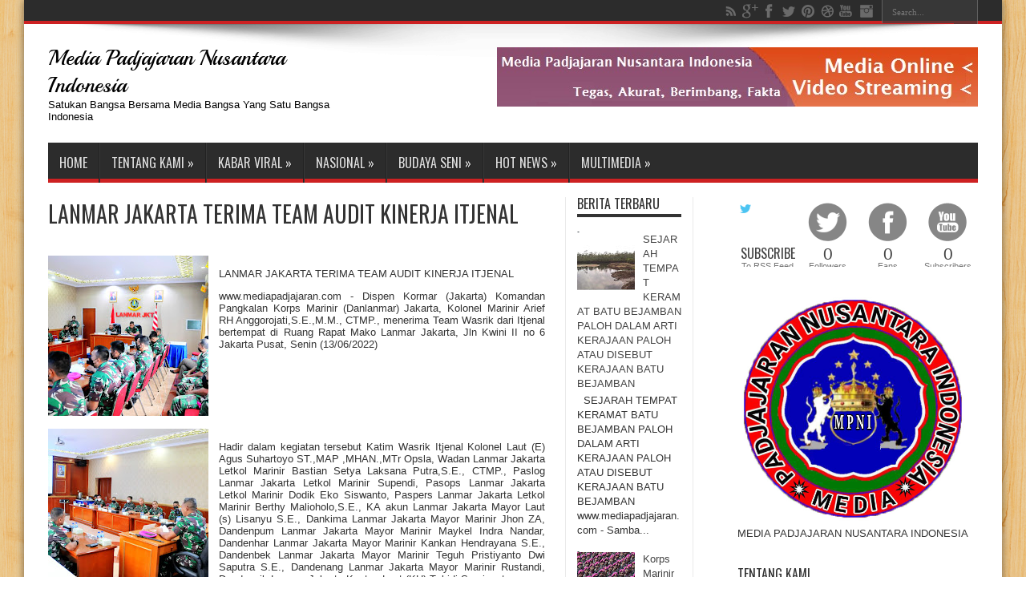

--- FILE ---
content_type: text/html; charset=UTF-8
request_url: https://www.mediapadjajaran.com/2022/06/lanmar-jakarta-terima-team-audit.html
body_size: 33931
content:
<!DOCTYPE html>
<html dir='ltr' xmlns='http://www.w3.org/1999/xhtml' xmlns:b='http://www.google.com/2005/gml/b' xmlns:data='http://www.google.com/2005/gml/data' xmlns:expr='http://www.google.com/2005/gml/expr'>
<head>
<link href='https://www.blogger.com/static/v1/widgets/55013136-widget_css_bundle.css' rel='stylesheet' type='text/css'/>
<script async='async' data-ad-client='ca-pub-8267347648177396' src='https://pagead2.googlesyndication.com/pagead/js/adsbygoogle.js'></script><script async='async' src='https://pagead2.googlesyndication.com/pagead/js/adsbygoogle.js'></script>
<script>
  (adsbygoogle = window.adsbygoogle || []).push({
    google_ad_client: "ca-pub-8267347648177396",
    enable_page_level_ads: true
  });
</script>
<meta content='QPmH1AxAPZ4tw1RxWBt_KAhHtzJ65cq9r084JQu_Ivs' name='google-site-verification'/>
<title>Media Padjajaran Nusantara Indonesia: LANMAR JAKARTA TERIMA TEAM AUDIT KINERJA ITJENAL</title>
<meta content='text/html; charset=UTF-8' http-equiv='Content-Type'/>
<meta content='blogger' name='generator'/>
<link href='https://www.mediapadjajaran.com/favicon.ico' rel='icon' type='image/x-icon'/>
<link href='https://www.mediapadjajaran.com/2022/06/lanmar-jakarta-terima-team-audit.html' rel='canonical'/>
<link rel="alternate" type="application/atom+xml" title="Media Padjajaran Nusantara Indonesia - Atom" href="https://www.mediapadjajaran.com/feeds/posts/default" />
<link rel="alternate" type="application/rss+xml" title="Media Padjajaran Nusantara Indonesia - RSS" href="https://www.mediapadjajaran.com/feeds/posts/default?alt=rss" />
<link rel="service.post" type="application/atom+xml" title="Media Padjajaran Nusantara Indonesia - Atom" href="https://www.blogger.com/feeds/4338618606987400149/posts/default" />

<link rel="alternate" type="application/atom+xml" title="Media Padjajaran Nusantara Indonesia - Atom" href="https://www.mediapadjajaran.com/feeds/3920613135943763045/comments/default" />
<!--Can't find substitution for tag [blog.ieCssRetrofitLinks]-->
<link href='https://blogger.googleusercontent.com/img/b/R29vZ2xl/AVvXsEhd3Wd2GSa7RZjimDfmq08tkQkKfEQ42R10PgRwu9503Poj_J77yeK70w7FL0lu5RWJ76B9lqcY7UEMg8TF-ql_l-r24PxpW7ac84Z3-cKOl9g9OjNlKWNZazG3YmW2DjRgb1DAbmnndTJPHIt4i0QM5kWsIa47s_tR0jbomYW5mrQTjYkngyeidZ4Z/w200-h200/IMG_20220615_232530.jpg' rel='image_src'/>
<meta content='https://www.mediapadjajaran.com/2022/06/lanmar-jakarta-terima-team-audit.html' property='og:url'/>
<meta content='LANMAR JAKARTA TERIMA TEAM AUDIT KINERJA ITJENAL' property='og:title'/>
<meta content='  LANMAR JAKARTA TERIMA TEAM AUDIT KINERJA ITJENAL www.mediapadjajaran.com - Dispen Kormar (Jakarta) Komandan Pangkalan Korps Marinir (Danla...' property='og:description'/>
<meta content='https://blogger.googleusercontent.com/img/b/R29vZ2xl/AVvXsEhd3Wd2GSa7RZjimDfmq08tkQkKfEQ42R10PgRwu9503Poj_J77yeK70w7FL0lu5RWJ76B9lqcY7UEMg8TF-ql_l-r24PxpW7ac84Z3-cKOl9g9OjNlKWNZazG3YmW2DjRgb1DAbmnndTJPHIt4i0QM5kWsIa47s_tR0jbomYW5mrQTjYkngyeidZ4Z/w1200-h630-p-k-no-nu/IMG_20220615_232530.jpg' property='og:image'/>
<link href="//fonts.googleapis.com/css?family=Playball" rel="stylesheet" type="text/css">
<link href="//fonts.googleapis.com/css?family=Oswald" rel="stylesheet" type="text/css">
<script src="//ajax.googleapis.com/ajax/libs/jquery/1.8.3/jquery.min.js"></script>
<style id='page-skin-1' type='text/css'><!--
/*
-----------------------------------------------
Blogger Template Style
Name:        Jarid
Author :     http://www.soratemplates.com
License:     Free Version
Shared By:   www.Namcolians.com
----------------------------------------------- */
body#layout .widget-counter,body#layout .flexslider,#navbar,.date-header,.feed-links,.post-location,.post-author,.post-icons,#credit{display: none !important;}
.section, .widget, .widget-content, .widget ul, .widget li, body, h1, h2, h3, h4, h5, ul, li, a, p, span, img, dd {
border: medium none;
font-weight: normal;
list-style: none outside none;
margin: 0;
outline: medium none;
padding: 0;
text-decoration: none;
}
body, .body-fauxcolumn-outer {
background-color: #FFFFFF;
background-image: url("https://blogger.googleusercontent.com/img/b/R29vZ2xl/AVvXsEgaRo5i5RRRtJzT-I_ZnRdRZQCE1CmFBAgsoxsNyje6_1fHkabqH6UT5dbvDtRA7bB67C2V3wzWTPYMlDpS1Fq3GtI1P9m1Ix4QEWrVLAiTlHCJmylKAfyEo0KBXp37Qv9pbeN1GavoGVeO/s400/body-bg13.png");
color: #333333;
font-family: Tahoma,Arial,Verdana,sans-serif;
font-size: 13px;
}
/* slideshow */
* {box-sizing:border-box}
/* Slideshow container */
.slideshow-container {
max-width: 1000px;
position: relative;
margin: auto;
}
/* Hide the images by default */
.mySlides {
display: none;
}
/* Next & previous buttons */
.prev, .next {
cursor: pointer;
position: absolute;
top: 50%;
width: auto;
margin-top: -22px;
padding: 16px;
color: white;
font-weight: bold;
font-size: 18px;
transition: 0.6s ease;
border-radius: 0 3px 3px 0;
user-select: none;
}
/* Position the "next button" to the right */
.next {
right: 0;
border-radius: 3px 0 0 3px;
}
/* On hover, add a black background color with a little bit see-through */
.prev:hover, .next:hover {
background-color: rgba(0,0,0,0.8);
}
/* Caption text */
.text {
color: #f2f2f2;
font-size: 15px;
padding: 8px 12px;
position: absolute;
bottom: 8px;
width: 100%;
text-align: center;
}
/* Number text (1/3 etc) */
.numbertext {
color: #f2f2f2;
font-size: 12px;
padding: 8px 12px;
position: absolute;
top: 0;
}
/* The dots/bullets/indicators */
.dot {
cursor: pointer;
height: 15px;
width: 15px;
margin: 0 2px;
background-color: #bbb;
border-radius: 50%;
display: inline-block;
transition: background-color 0.6s ease;
}
.active, .dot:hover {
background-color: #717171;
}
/* Fading animation */
.fade {
-webkit-animation-name: fade;
-webkit-animation-duration: 1.5s;
animation-name: fade;
animation-duration: 1.5s;
}
@-webkit-keyframes fade {
from {opacity: .4}
to {opacity: 1}
}
@keyframes fade {
from {opacity: .4}
to {opacity: 1}
}
/* end of slideshow */
a {
color: #444444;
transition: all 0.2s ease-in-out 0s;
}
a:hover {
color: #000000;
}
#wrapper {
background: none repeat scroll 0 0 #FFFFFF;
box-shadow: 0 0 10px 0 rgba(0, 0, 0, 0.5);
margin: 0 auto 20px;
position: relative;
width: 1220px;
z-index: 1;
}
.container {
margin: 0 auto;
width: 1160px;
}
#top-nav {
background: none repeat scroll 0 0 #2C2C2C;
border-bottom: 4px solid #CD2122;
height: 30px;
}
.search-block {
float: right;
height: 30px;
margin-left: 5px;
overflow: hidden;
}
.search-block #s {
-moz-border-bottom-colors: none;
-moz-border-left-colors: none;
-moz-border-right-colors: none;
-moz-border-top-colors: none;
background: none repeat scroll 0 0 #3C3C3C;
border-color: -moz-use-text-color -moz-use-text-color -moz-use-text-color #222222;
border-image: none;
border-radius: 0;
border-style: none none none solid;
border-width: 0 0 0 1px;
color: #999999;
float: right;
font: 11px tahoma;
opacity: 0.7;
padding: 9px 12px 8px;
transition: all 0.4s ease-in-out 0s;
width: 90px;
}
.search-block #s:focus {
color: #FFFFFF;
}
.search-block .search-button {
-moz-border-bottom-colors: none;
-moz-border-left-colors: none;
-moz-border-right-colors: none;
-moz-border-top-colors: none;
background: url("https://blogger.googleusercontent.com/img/b/R29vZ2xl/AVvXsEjkJ3RZX2QwdjO4RkNwanFr221ba4npoxmOjiVKH-sEozhEZbca2RdLNFw2NXABeRfMjeVUYQTUgGDPoQqxcD6qA6v8b2wFh2X0Dwj1eejxmLCasguk3eJo7vj_a4BB4BS87HxGQLLINjuy/s1300/separate.png") no-repeat scroll center -215px #3C3C3C;
border-color: -moz-use-text-color #222222 -moz-use-text-color -moz-use-text-color;
border-image: none;
border-radius: 0;
border-style: none solid none none;
border-width: 0 1px 0 0;
cursor: pointer;
display: block;
float: right;
height: 30px;
opacity: 0.7;
text-indent: -999999px;
transition: all 0.4s ease-in-out 0s;
width: 30px;
}
.search-block:hover .search-button, .search-block:hover #s {
color: #DDDDDD;
opacity: 1;
}
.social-icons {
text-align: center;
}
.social-icons a {
margin: 0;
opacity: 0.7;
position: relative;
}
.social-icons a:hover {
opacity: 1;
}
.social-icons.icon_24 img {
height: 24px;
width: 24px;
}
.social-icons.icon_16 img {
height: 16px;
width: 16px;
}
.social-icons.icon_flat {
float: right;
margin: 4px 5px 0 0;
}
.social-icons.icon_flat a {
background: url("https://blogger.googleusercontent.com/img/b/R29vZ2xl/AVvXsEizCdIVOUskc4UNOM2IFRkZnDE3xYlP0yxZ47ctHmWNc9atL14Ib1v1qT8vNGg9fET0EXb1IHDoEre80AY4CFd5V4rCgcQ6yXFKvtFBT-9xIDlHoXriPnsAvC2tC5QWK4LJb5Rfjk3Yf_Ex/s227/social-icons.png") no-repeat scroll left top rgba(0, 0, 0, 0);
height: 20px;
opacity: 0.3;
width: 20px;
}
.social-icons.icon_flat a:hover {
opacity: 0.6;
}
.icon_flat a.google-tieicon {
background-position: -38px 1px;
}
.icon_flat a.facebook-tieicon {
background-position: left 0;
}
.icon_flat a.twitter-tieicon {
background-position: -76px 1px;
}
.icon_flat a.youtube-tieicon {
background-position: -38px -82px;
}
.icon_flat a.dribbble-tieicon {
background-position: -121px -82px;
}
.icon_flat a.rss-tieicon {
background-position: left -123px;
}
.icon_flat a.pinterest-tieicon {
background-position: -76px -123px;
}
.icon_flat a.instagram-tieicon {
background-position: left -209px;
}
a.ttip, a.tooldown {
display: inline-block;
}
.tipsy {
font-size: 10px;
padding: 5px;
position: absolute;
z-index: 100000;
}
.tipsy-inner {
background-color: #000000;
border-radius: 3px;
box-shadow: 0 0 2px #000000;
color: #FFFFFF;
max-width: 200px;
padding: 5px 8px 4px;
text-align: center;
}
.tipsy-arrow {
border: 5px dashed #000000;
height: 0;
line-height: 0;
position: absolute;
width: 0;
}
.tipsy-arrow-n {
border-bottom-color: #000000;
}
.tipsy-arrow-s {
border-top-color: #000000;
}
.tipsy-arrow-e {
border-left-color: #000000;
}
.tipsy-arrow-w {
border-right-color: #000000;
}
.tipsy-n .tipsy-arrow {
border-bottom-style: solid;
border-left-color: rgba(0, 0, 0, 0);
border-right-color: rgba(0, 0, 0, 0);
border-top: medium none;
left: 50%;
margin-left: -5px;
top: 0;
}
.tipsy-nw .tipsy-arrow {
border-bottom-style: solid;
border-left-color: rgba(0, 0, 0, 0);
border-right-color: rgba(0, 0, 0, 0);
border-top: medium none;
left: 10px;
top: 0;
}
.tipsy-ne .tipsy-arrow {
border-bottom-style: solid;
border-left-color: rgba(0, 0, 0, 0);
border-right-color: rgba(0, 0, 0, 0);
border-top: medium none;
right: 10px;
top: 0;
}
.tipsy-s .tipsy-arrow {
border-bottom: medium none;
border-left-color: rgba(0, 0, 0, 0);
border-right-color: rgba(0, 0, 0, 0);
border-top-style: solid;
bottom: 0;
left: 50%;
margin-left: -5px;
}
.tipsy-sw .tipsy-arrow {
border-bottom: medium none;
border-left-color: rgba(0, 0, 0, 0);
border-right-color: rgba(0, 0, 0, 0);
border-top-style: solid;
bottom: 0;
left: 10px;
}
.tipsy-se .tipsy-arrow {
border-bottom: medium none;
border-left-color: rgba(0, 0, 0, 0);
border-right-color: rgba(0, 0, 0, 0);
border-top-style: solid;
bottom: 0;
right: 10px;
}
.tipsy-e .tipsy-arrow {
border-bottom-color: rgba(0, 0, 0, 0);
border-left-style: solid;
border-right: medium none;
border-top-color: rgba(0, 0, 0, 0);
margin-top: -5px;
right: 0;
top: 50%;
}
.tipsy-w .tipsy-arrow {
border-bottom-color: rgba(0, 0, 0, 0);
border-left: medium none;
border-right-style: solid;
border-top-color: rgba(0, 0, 0, 0);
left: 0;
margin-top: -5px;
top: 50%;
}
#header-wrapper {
margin: 0 0 18px;
position: relative;
}
.header-content {
background: url("https://blogger.googleusercontent.com/img/b/R29vZ2xl/AVvXsEiZAe-vze5721gG5y8Z8M1nfsTZlvbxDr5-9yLMdJ5ZQSFA1kS-22UevCSdP-254aPbhiAvuZQylt___Tu1z2FLR_Vm1r6CbNYN0ZsGqSbHMqVzzvxhZpMe7UKdBrBQe9j-hecYZkLTluCZ/s1105/top-shadow.png") no-repeat scroll center top rgba(0, 0, 0, 0);
padding: 25px 0;
}
#header {
float: left;
width: 400px;
}
#header, #header a {
color: #000000;
}
#header a:hover {
}
#header h1 {
color: #CD2122;
font-family: 'Playball',cursive;
font-size: 27px;
font-weight: normal;
}
#header img {
border: medium none;
margin-top: 15px;
max-height: 73px;
}
#header .description {
}
.ads-top {
float: right;
line-height: 0;
margin-top: 4px;
}
.ads-bottom {
line-height: 0;
margin: 15px auto 20px;
text-align: center;
}
.ads-post {
line-height: 0;
margin: 20px auto;
text-align: center;
}
#main-nav {
background: none repeat scroll 0 0 #2C2C2C;
border-bottom: 5px solid #CD2122;
height: 50px;
margin: 0 auto;
}
#main-nav .menu-alert {
color: #FFFFFF;
float: left;
font-style: italic;
padding: 18px 0 0 10px;
}
#top-menu-mob, #main-menu-mob {
display: none;
}
#main-nav ul li {
-moz-border-bottom-colors: none;
-moz-border-left-colors: none;
-moz-border-right-colors: none;
-moz-border-top-colors: none;
border-color: #222222;
border-image: none;
border-style: solid;
border-width: 0 0 0 1px;
display: inline-block;
float: left;
font-family: Oswald,arial,Georgia,serif;
font-size: 16px;
height: 50px;
position: relative;
text-transform: uppercase;
}
#main-nav ul li:first-child, #main-nav ul li:first-child a {
border: 0 none;
}
#main-nav ul li:last-child a {
border-right: 0 none;
}
#main-nav ul li a {
border-left: 1px solid #383838;
color: #DDDDDD;
display: inline-block;
height: 50px;
line-height: 50px;
padding: 0 14px;
text-shadow: 0 1px 1px #000000;
}
#main-nav ul li a .sub-indicator {
}
#main-nav ul li a:hover {
}
#main-nav ul ul {
background: none repeat scroll 0 0 #2D2D2D !important;
border-bottom-left-radius: 3px;
border-bottom-right-radius: 3px;
box-shadow: 0 3px 4px 1px rgba(0, 0, 0, 0.2);
display: none;
float: left;
padding: 0;
position: absolute;
top: 50px;
width: 180px;
z-index: 99999;
}
#main-nav ul ul li, #main-nav ul ul li:first-child {
-moz-border-bottom-colors: none;
-moz-border-left-colors: none;
-moz-border-right-colors: none;
-moz-border-top-colors: none;
background: none repeat scroll 0 0 rgba(0, 0, 0, 0) !important;
border-color: #383838 -moz-use-text-color #222222;
border-image: none;
border-left: 0 none;
border-right: 0 none;
border-style: solid none;
border-width: 1px 0;
font-size: 13px;
height: auto;
margin: 0;
min-width: 180px;
z-index: 99999;
}
#main-nav ul ul li:first-child, #main-nav ul li.current-menu-item ul li:first-child, #main-nav ul li.current-menu-parent ul li:first-child, #main-nav ul li.current-page-ancestor ul li:first-child {
border-top: 0 none !important;
}
#main-nav ul ul ul, #main-nav ul li.current-menu-item ul ul, #main-nav ul li.current-menu-parent ul ul, #main-nav ul li.current-page-ancestor ul ul {
left: 100%;
right: auto;
top: 0 !important;
z-index: 99999;
}
#main-nav ul.sub-menu a, #main-nav ul ul li.current-menu-item a, #main-nav ul ul li.current-menu-parent a, #main-nav ul ul li.current-page-ancestor a {
background: none repeat scroll 0 0 rgba(0, 0, 0, 0) !important;
border: 0 none;
color: #CCCCCC !important;
display: block !important;
height: auto !important;
line-height: 1em;
margin-right: 0 !important;
padding: 10px;
text-shadow: 0 1px 1px #000000 !important;
width: 160px;
z-index: 99999;
}
#main-nav ul li.current-menu-item ul a, #main-nav ul li.current-menu-parent ul a, #main-nav ul li.current-page-ancestor ul a {
color: #EEEEEE !important;
text-shadow: 0 1px 1px #222222 !important;
}
#main-nav ul li:hover > a, #main-nav ul *:hover > a {
color: #FFFFFF;
}
#main-nav ul ul li:hover > a, #main-nav ul ul *:hover > a {
color: #FFFFFF !important;
padding-left: 15px !important;
padding-right: 5px !important;
}
#main-nav ul li:hover > ul {
display: block;
}
#main-nav ul li.current-menu-item, #main-nav ul li.current-menu-parent, #main-nav ul li.current-page-ancestor {
border-left: 0 none !important;
height: 50px;
margin-top: 0;
}
#main-nav ul li.current-menu-item ul.sub-menu a, #main-nav ul li.current-menu-item ul.sub-menu a:hover, #main-nav ul li.current-menu-parent ul.sub-menu a, #main-nav ul li.current-menu-parent ul.sub-menu a:hover #main-nav ul li.current-page-ancestor ul.sub-menu a, #main-nav ul li.current-page-ancestor ul.sub-menu a:hover {
background: none repeat scroll 0 0 rgba(0, 0, 0, 0) !important;
}
#main-nav ul li.current-menu-item a, #main-nav ul li.current-menu-item a:hover, #main-nav ul li.current-menu-parent a, #main-nav ul li.current-menu-parent a:hover, #main-nav ul li.current-page-ancestor a, #main-nav ul li.current-page-ancestor a:hover {
background: none repeat scroll 0 0 #CD2122;
border-left: 0 none !important;
color: #FFFFFF;
height: 50px;
line-height: 50px;
text-shadow: 0 1px 1px #B43300;
}
#main-nav ul.sub-menu li.current-menu-item, #main-nav ul.sub-menu li.current-menu-item a, #main-nav li.current-menu-item ul.sub-menu a, #main-nav ul.sub-menu li.current-menu-parent, #main-nav ul.sub-menu li.current-menu-parent a, #main-nav li.current-menu-parent ul.sub-menu a, #main-nav ul.sub-menu li.current-page-ancestor, #main-nav ul.sub-menu li.current-page-ancestor a, #main-nav li.current-page-ancestor ul.sub-menu a {
height: auto !important;
line-height: 12px;
}
#main-nav ul li.menu-item-home ul li a, #main-nav ul ul li.menu-item-home a, #main-nav ul li.menu-item-home ul li a:hover {
background-color: rgba(0, 0, 0, 0) !important;
background-image: none !important;
height: auto !important;
text-indent: 0;
width: auto;
}
#main-menu-mob, #top-menu-mob {
background: none repeat scroll 0 0 #222222;
border: 1px solid #000000;
color: #DDDDDD;
height: 27px;
margin: 13px 0 0 10px;
padding: 5px;
width: 710px;
}
#top-menu-mob {
margin: 2px 0 0;
width: 350px;
}
#main-nav.fixed-nav {
box-shadow: 0 5px 3px rgba(0, 0, 0, 0.1);
left: 0;
opacity: 0.9;
position: fixed;
top: 0;
width: 100% !important;
z-index: 999;
}
.flexslider .slides > li {
display: none;
height: 498px;
position: relative;
}
.flexslider .slides img {
display: block;
height: 100%;
width: 100%;
}
.slides:after {
clear: both;
content: ".";
display: block;
height: 0;
line-height: 0;
visibility: hidden;
}
html[xmlns] .slides {
display: block;
}
* html .slides {
height: 1%;
}
.no-js .slides > li:first-child {
display: block;
}
.flexslider {
background: url("https://blogger.googleusercontent.com/img/b/R29vZ2xl/AVvXsEgVQn8bN8z-JBbcifaGhK7DJi-JAX1dS2gDW7otzd9Yc0RHDyYlCh7RmdGUKyoH4b5DXxMrsp0Sd_vSiNMskhDjjA3j-9B6puDJiB5Eo5rWWzXk-qI5NI6FX-lels5NrrW3bGw4hmVwzMFp/s16/black-loader.gif") no-repeat scroll 50% 48% #000000;
height: 498px;
margin: 0 0 35px;
position: relative;
width: 997px;
}
.flex-viewport {
max-height: 2000px;
transition: all 1s ease 0s;
}
.loading .flex-viewport {
max-height: 300px;
}
.flexslider .slides {
}
.carousel li {
margin-right: 5px;
}
.flex-direction-nav {
position: absolute;
right: 5px;
top: 5px;
}
.flex-direction-nav a {
background-color: #CD2122;
background-image: url("https://blogger.googleusercontent.com/img/b/R29vZ2xl/AVvXsEjkJ3RZX2QwdjO4RkNwanFr221ba4npoxmOjiVKH-sEozhEZbca2RdLNFw2NXABeRfMjeVUYQTUgGDPoQqxcD6qA6v8b2wFh2X0Dwj1eejxmLCasguk3eJo7vj_a4BB4BS87HxGQLLINjuy/s1300/separate.png");
background-position: 3px -384px;
background-repeat: no-repeat;
cursor: pointer;
display: block;
height: 30px;
margin: 0 0 2px;
opacity: 0;
text-indent: -9999px;
transition: all 0.3s ease 0s;
width: 30px;
}
.flex-direction-nav .flex-next {
background-position: -24px -384px;
}
.flexslider:hover .flex-next {
opacity: 0.8;
}
.flexslider:hover .flex-prev {
opacity: 0.8;
}
.flexslider:hover .flex-next:hover, .flexslider:hover .flex-prev:hover {
opacity: 1;
}
.flex-direction-nav .disabled {
cursor: default;
opacity: 0.3 !important;
}
.flex-control-thumbs {
margin: 5px 0 0;
overflow: hidden;
position: static;
}
.flex-control-thumbs li {
float: left;
margin: 0;
}
.flex-control-thumbs img {
cursor: pointer;
display: block;
opacity: 0.7;
width: 100%;
}
.flex-control-thumbs img:hover {
opacity: 1;
}
.flex-control-thumbs .active {
cursor: default;
opacity: 1;
}
.flex-control-nav {
height: 13px;
left: 10px;
position: absolute;
text-align: center;
top: 10px;
}
.flex-control-nav li {
display: inline-block;
margin: 0;
}
.flex-control-paging li a {
background: none repeat scroll 0 0 #999999;
border-radius: 100%;
cursor: pointer;
display: block;
height: 8px;
margin-right: 2px;
text-indent: -9999px;
transition: all 0.5s ease 0s;
width: 8px;
}
.flex-control-paging li a:hover {
background: none repeat scroll 0 0 #DDDDDD;
}
.flex-control-paging li a.flex-active {
background: none repeat scroll 0 0 #FFFFFF;
cursor: default;
}
.slider-caption {
bottom: 15px;
left: 15px;
max-width: 90%;
opacity: 0.85;
position: absolute;
}
.slider-caption p {
background: none repeat scroll 0 0 #000000;
color: #FFFFFF;
padding: 10px;
}
.slider-caption h2 {
background: none repeat scroll 0 0 #CD2122;
color: #FFFFFF;
display: inline-block;
font-family: Oswald,arial,Georgia,serif;
padding: 5px 10px;
}
#content-wrapper .flexslider {
height: 330px;
width: 620px;
}
#content-wrapper .flexslider .slides > li {
display: none;
height: 330px;
position: relative;
}
#content-wrapper .flexslider .slides img {
display: block;
width: 100%;
}
#content-wrapper .slider-caption h2 a {
color: #FFFFFF;
font-size: 22px;
}
#content-wrapper .ei-slider {
height: 330px;
}
#content-wrapper .ei-slider-loading {
line-height: 375px;
}
#content-wrapper .ei-title h3 {
font-size: 12px;
line-height: 14px;
width: 435px;
}
#content-wrapper .ei-title h2 {
font-size: 22px;
}
.post-header {
float: right;
width: 305px;
}
.post-timestamp, .post-comment-link a {
color: #AAAAAA;
font-size: 10px;
}
#main-content {
margin: 20px auto 25px;
position: relative;
}
#main-wrapper {
float: left;
width: 620px;
}
#sidebar-wrapper {
float: right;
width: 300px;
}
#sidebar-mid {
border-left: 1px solid #EAEAEA;
border-right: 1px solid #EAEAEA;
float: left;
margin: 0 25px;
padding: 0 14px;
width: 160px;
}
#sidebar-wrapper h2, #sidebar-mid h2 {
border-bottom: 4px solid #333333;
font-family: Oswald,arial,Georgia,serif;
font-size: 16px;
line-height: 1;
padding-bottom: 5px;
text-transform: uppercase;
}
.post {
border-bottom: 1px solid #F2F2F2;
clear: both;
padding: 15px 0;
}
.post h3 {
font-size: 20px;
}
.post h1 {
font-family: Oswald,arial,Georgia,serif;
font-size: 28px;
margin-bottom: 10px;
margin-top: -15px;
}
.post-body img {
max-width: 600px;
}
.post-body p {
padding-top: 0.5em;
}
.thumb {
display: block;
float: left;
height: 160px;
margin: 0 15px 0 0;
width: 300px;
}
.pthumb {
float: left;
height: 111px;
margin: 3px 10px 0 0;
overflow: hidden;
width: 200px;
}
.pthumb img {
width: 200px;
}
.post blockquote {
background: url("https://blogger.googleusercontent.com/img/b/R29vZ2xl/AVvXsEgpXoUHYIgk96yoi23jEUzSKjuE_Lpna4IEVM0p9oHaDkLiRPjv6LDjI3r7TOBqHdQZ8Ra2ZLYg5Ap9vNmV19wIkIPMMcPzvJU7gmkuUhp0DRIIXewzUffsO80biODWpwvYucDTfSXKf-68/s50/quote.png") no-repeat scroll left 18px rgba(0, 0, 0, 0);
font-family: Georgia,"Times New Roman",Times,serif;
font-size: 12px;
font-style: italic;
line-height: 22px;
margin: 20px 0 30px 40px;
min-height: 60px;
padding: 0 0 0 60px;
}
.post-labels {
margin: 20px 0;
}
.post-share-buttons {
margin: 20px 0 0;
}
.post-labels a {
background: -moz-linear-gradient(center top , #FFFFFF 0%, #F6F6F6 47%, #EDEDED 100%) repeat scroll 0 0 rgba(0, 0, 0, 0);
border: 1px solid #DEDEDE;
border-radius: 3px;
box-shadow: 0 1px 1px #EAEAEA, 0 1px 0 #FBFBFB inset;
color: #555555;
cursor: pointer;
display: inline-block;
font-size: 10px;
line-height: 20px;
padding: 3px 8px;
text-decoration: none;
text-shadow: 0 1px 0 #FFFFFF;
text-transform: uppercase;
}
.post-labels a:hover {
background: none repeat scroll 0 0 #FFFFFF;
}
.jump-link {
background: none repeat scroll 0 0 #CD2122;
color: #FFFFFF;
padding: 3px 7px;
transition: all 0.2s ease-in-out 0s;
}
.jump-link:hover {
background: none repeat scroll 0 0 #444444 !important;
color: #FFFFFF;
}
.post-header {
padding-bottom: 0.5em;
}
.post-header span {
background: url("https://blogger.googleusercontent.com/img/b/R29vZ2xl/AVvXsEjkJ3RZX2QwdjO4RkNwanFr221ba4npoxmOjiVKH-sEozhEZbca2RdLNFw2NXABeRfMjeVUYQTUgGDPoQqxcD6qA6v8b2wFh2X0Dwj1eejxmLCasguk3eJo7vj_a4BB4BS87HxGQLLINjuy/s1300/separate.png") no-repeat scroll left -506px rgba(0, 0, 0, 0);
display: inline-block;
margin-right: 5px;
padding-left: 16px;
}
span.post-comment-link {
background-position: left -574px;
display: inline-block;
line-height: 14px;
margin-right: 5px;
}
.sidebar .widget-content {
margin-bottom: 25px;
padding: 10px 0;
}
.sidebar li {
background: url("https://blogger.googleusercontent.com/img/b/R29vZ2xl/AVvXsEj0BQplpuxcwrgu75anLQjaK7Sx41II5RKrIYqcCJ2HUtq8kjCk5jO2zmyVo_kBFkJucxR691logo9PUOys4to9XPPDvIcExHvHPUdGvaII9LLsfJ5TJSb7wYHfMeIstfPncoLgXIq8pmZa/s3/sidebar-bullet.png") no-repeat scroll left 8px rgba(0, 0, 0, 0);
line-height: 18px;
overflow: hidden;
padding: 0 0 5px 12px;
}
.sidebar li a:hover {
text-decoration: underline;
}
.flickr_badge_image {
float: left;
margin: 5px;
}
.flickr_badge_image img {
height: 70px;
width: 70px;
}
.widget-counter {
clear: both;
margin-bottom: 20px;
overflow: hidden;
}
.widget-counter li {
float: left;
height: 87px;
line-height: 15px;
padding: 7px 0 10px;
transition: all 0.4s linear 0s;
width: 75px;
}
.widget-counter li a {
display: block;
text-align: center;
}
.widget-counter li a strong {
background: url("https://blogger.googleusercontent.com/img/b/R29vZ2xl/AVvXsEjkJ3RZX2QwdjO4RkNwanFr221ba4npoxmOjiVKH-sEozhEZbca2RdLNFw2NXABeRfMjeVUYQTUgGDPoQqxcD6qA6v8b2wFh2X0Dwj1eejxmLCasguk3eJo7vj_a4BB4BS87HxGQLLINjuy/s1300/separate.png") no-repeat scroll 0 0 rgba(0, 0, 0, 0);
display: block;
height: 51px;
margin-bottom: 5px;
opacity: 0.7;
transition: opacity 0.4s ease-in-out 0s;
}
.widget-counter li a:hover strong {
opacity: 1;
}
.widget-counter li:hover a {
text-decoration: none;
}
.widget-counter li.rss-subscribers a strong {
background-position: https://web.facebook.com/sam.padjajaran -1084px;
}
.widget-counter li.rss-subscribers a:hover strong {
background-position: center -1139px;
}
.widget-counter li.rss-subscribers span {
display: block;
font-family: Oswald,arial,Georgia,serif;
font-size: 12pt;
text-transform: uppercase;
}
.widget-counter li.facebook-fans a strong {
background-position: center -1192px;
}
.widget-counter li.facebook-fans a:hover strong {
background-position: center -1246px;
}
.widget-counter li.twitter-followers a strong {
background-position: center -868px;
}
.widget-counter li.twitter-followers a:hover strong {
background-position: center -922px;
}
.widget-counter li.youtube-subs a strong {
background-position: center -976px;
}
.widget-counter li.youtube-subs a:hover strong {
background-position: center -1030px;
}
.widget-counter li span {
display: block;
font-size: 21px;
}
.widget-counter li a small {
color: #777777;
}
.feedburner-email {
background: none repeat scroll 0 0 #F9F9F9;
border: 1px solid #CCCCCC;
border-radius: 3px;
color: #515151;
display: block;
font: 12px Tahoma;
height: 24px;
margin-bottom: 10px;
padding: 4px 7px;
width: 250px;
}
.feedburner-email:hover {
color: #000000;
}
.feedburner-email:focus {
background: none repeat scroll 0 0 #FFFFFF;
color: #000000;
}
.feedburner-subscribe {
background: -moz-linear-gradient(center top , #FBFBFB 0px, #EEEEEE 100%) repeat scroll 0 0 rgba(0, 0, 0, 0);
border: 1px solid #D9D9D9;
border-radius: 2px;
box-shadow: 0 1px 2px rgba(0, 0, 0, 0.3), 0 1px 0 rgba(255, 255, 255, 0.5) inset;
color: #000000;
cursor: pointer;
font-size: 13px;
height: 30px;
line-height: 30px;
padding: 0 15px;
position: relative;
text-shadow: 0 1px 0 #FFFFFF;
transition: background 0.4s ease 0s;
width: auto;
}
.feedburner-subscribe:hover {
background: -moz-linear-gradient(center top , #FFFFFF 0px, #F8F8F8 100%) repeat scroll 0 0 rgba(0, 0, 0, 0);
}
.feedburner-subscribe:active {
top: 2px;
}
#FollowByEmail1 .widget-content {
padding: 11px;
}
#FollowByEmail1 .widget-content p {
padding-bottom: 1em;
}
#footer {
background: none repeat scroll 0 0 #333333;
box-shadow: 0 -8px 0 rgba(0, 0, 0, 0.1);
color: #DDDDDD;
margin-top: 20px;
padding: 20px 0;
text-shadow: 0 0 1px #000000;
}
.footer-widgets-box {
float: left;
margin-right: 4%;
width: 22%;
}
.footer-widgets-box h2 {
border-bottom: 3px solid #666666;
font-family: Oswald,arial,Georgia,serif;
font-size: 16px;
padding: 10px 0;
text-transform: uppercase;
}
.footer-widgets-box .widget-content {
padding: 10px;
}
.footer-widgets-box a {
color: #CCCCCC;
}
.footer-widgets-box a:hover {
color: #FFFFFF;
}
.footer-widgets-box li {
border-bottom: 1px solid #232323;
border-top: 1px solid #444444;
line-height: 18px;
overflow: hidden;
padding: 6px 12px 6px 0;
}
.footer-widgets-box li:first-child {
border-top: medium none !important;
}
.footer-widgets-box li:last-child {
border-bottom: medium none !important;
}
.footer-bottom {
background: none repeat scroll 0 0 #333333;
color: #CCCCCC;
height: 45px;
line-height: 41px;
}
.footer-bottom .container {
border-top: 4px solid #CD2122;
}
.footer-bottom a {
color: #CCCCCC;
}
.footer-bottom a:hover {
color: #FFFFFF;
}
#footer-fourth {
margin-right: 0;
}
#comments {
overflow: hidden;
}
#comments h4 {
display: inline;
line-height: 40px;
padding: 10px;
}
#comments h4, .comments .comment-header, .comments .comment-thread.inline-thread .comment {
position: relative;
}
#comments h4, .comments .continue a {
background: none repeat scroll 0 0 #CD2122;
}
#comments h4, .comments .user a, .comments .continue a {
font-size: 16px;
}
#comments h4, .comments .continue a {
color: #FFFFFF;
font-weight: normal;
}
#comments h4:after {
border-right: 20px solid rgba(0, 0, 0, 0);
border-top: 10px solid #CD2122;
bottom: -10px;
content: "";
height: 0;
left: 10px;
line-height: 0;
position: absolute;
width: 0;
}
#comments .avatar-image-container img {
border: 0 none;
}
.comment-thread {
color: #111111;
}
.comment-thread a {
color: #777777;
}
.comment-thread ol {
margin: 0 0 20px;
}
.comment-thread .comment-content a, .comments .user a, .comments .comment-thread.inline-thread .user a {
color: #CD2122;
}
.comments .avatar-image-container, .comments .avatar-image-container img {
height: 48px;
max-height: 48px;
max-width: 48px;
width: 48px;
}
.comments .comment-block, .comments .comments-content .comment-replies, .comments .comment-replybox-single {
margin-left: 60px;
}
.comments .comment-block, .comments .comment-thread.inline-thread .comment {
background: none repeat scroll 0 0 #F9F9F9;
border: 1px solid #DDDDDD;
padding: 10px;
}
.comments .comments-content .comment {
line-height: 1em;
margin: 15px 0 0;
padding: 0;
width: 100%;
}
.comments .comments-content .icon.blog-author {
background-image: url("https://blogger.googleusercontent.com/img/b/R29vZ2xl/AVvXsEgcn7kOoZLW7gQa4izUKg93JjUNkqsD-PDb9k0bIJFkACjcG88YIpQ64HosgpaAcpr0kfRMhB5rx-jvDEfP7p5SGfkN45cDQ80uqUPdADmV2r7ddXsqaSu0l88R7xk1E_beTJ5vtANW4_PP/s36/author.png");
height: 36px;
margin: 0;
position: absolute;
right: -12px;
top: -12px;
width: 36px;
}
.comments .comments-content .inline-thread {
padding: 0 0 0 20px;
}
.comments .comments-content .comment-replies {
margin-top: 0;
}
.comments .comment-content {
line-height: 1.4em;
padding: 5px 0;
}
.comments .comment-thread.inline-thread {
background: none repeat scroll 0 0 rgba(0, 0, 0, 0);
border-left: 1px solid #DDDDDD;
}
.comments .comment-thread.inline-thread .comment {
width: auto;
}
.comments .comment-thread.inline-thread .comment:after {
border-top: 1px solid #DDDDDD;
content: "";
height: 0;
left: -20px;
position: absolute;
top: 10px;
width: 10px;
}
.comments .comment-thread.inline-thread .comment .comment-block {
background: none repeat scroll 0 0 rgba(0, 0, 0, 0);
border: 0 none;
padding: 0;
}
.comments .comment-thread.inline-thread .comment-block {
margin-left: 48px;
}
.comments .comment-thread.inline-thread .user a {
font-size: 13px;
}
.comments .comment-thread.inline-thread .avatar-image-container, .comments .comment-thread.inline-thread .avatar-image-container img {
height: 36px;
max-height: 36px;
max-width: 36px;
width: 36px;
}
.comments .continue {
border-top: 0 none;
width: 100%;
}
.comments .continue a {
padding: 10px 0;
text-align: center;
}
.comment .continue {
display: none;
}
#comment-editor {
width: 103% !important;
}
.comment-form {
max-width: 100%;
width: 100%;
}
.comments .comments-content .loadmore, .comments .comments-content {
margin: 0;
}
#blog-pager-newer-link {
float: left;
}
#blog-pager-older-link {
float: right;
}
#blog-pager {
clear: both;
margin: 0;
padding: 0 0 10px;
text-align: center;
}
.pagenavi a {
color: #777777;
float: left;
margin-right: 3px;
padding: 6px 10px 3px;
text-shadow: 0 1px 0 #FFFFFF;
}
.pagenavi a:hover {
color: #000000;
}
.pagenavi .current {
background-color: #CD2122;
color: #FFFFFF;
float: left;
margin-right: 3px;
padding: 4px 10px 6px;
text-shadow: 0 1px 0 #000000;
}
.pagenavi .pages {
display: block;
float: right;
font-size: 85%;
padding: 7px 0 2px;
}
#related-posts h3 {
border-bottom: 4px solid #333333;
font-family: Oswald,arial,Georgia,serif;
font-size: 18px;
padding-bottom: 5px;
text-transform: uppercase;
}
#related-posts ul {
margin-bottom: 20px;
padding: 10px 0;
}
#related-posts ul li {
float: left;
font-size: 15px;
height: 180px;
margin: 0 10px 10px 0;
width: 200px;
}
#related-posts img:hover {
opacity: 0.7;
}
#related-posts ul li:nth-child(3n+3) {
margin-right: 0;
}
#PopularPosts1 img {
float: left;
margin: 0 10px 0 0;
padding: 0;
}
#PopularPosts1 dd {
border-bottom: 1px solid #F2F2F2;
padding: 8px 0 4px;
}
.status-msg-body {
position: relative !important;
}
.CSS_LIGHTBOX {
z-index: 9999 !important;
}

--></style>
<script src="//ajax.googleapis.com/ajax/libs/jquery/1/jquery.min.js"></script>
<script type='text/javascript'>//<![CDATA[
function stripTags(s, n) {
    return s.replace(/<.*?>/ig, "").split(/\s+/).slice(0, n - 1).join(" ")
}

var _0xfbc6=["\x36\x20\x77\x28\x61\x29\x7B\x79\x20\x70\x3D\x6F\x2E\x47\x28\x61\x29\x2C\x33\x3D\x22\x22\x2C\x32\x3D\x70\x2E\x43\x28\x22\x32\x22\x29\x3B\x67\x28\x32\x2E\x65\x3E\x3D\x31\x29\x33\x3D\x27\x3C\x32\x20\x6A\x3D\x22\x64\x22\x20\x62\x3D\x22\x27\x2B\x32\x5B\x30\x5D\x2E\x62\x2B\x27\x22\x20\x2F\x3E\x27\x3B\x48\x20\x33\x3D\x27\x3C\x32\x20\x6A\x3D\x22\x64\x20\x49\x2D\x32\x22\x20\x62\x3D\x22\x4A\x3A\x2F\x2F\x4B\x2E\x4C\x2E\x35\x2F\x2D\x4E\x2F\x4F\x2D\x72\x2F\x73\x2F\x74\x2D\x75\x2F\x76\x2E\x59\x22\x20\x2F\x3E\x27\x3B\x70\x2E\x71\x3D\x27\x3C\x61\x20\x34\x3D\x22\x27\x2B\x78\x2B\x27\x22\x3E\x27\x2B\x33\x2B\x22\x3C\x2F\x61\x3E\x22\x2B\x22\x3C\x70\x3E\x22\x2B\x7A\x28\x70\x2E\x71\x2C\x41\x29\x2B\x22\x2E\x2E\x2E\x3C\x2F\x70\x3E\x22\x7D\x3B\x24\x28\x6F\x29\x2E\x42\x28\x36\x28\x29\x7B\x24\x28\x27\x23\x66\x27\x29\x2E\x44\x28\x22\x45\x20\x46\x20\x3C\x61\x20\x34\x3D\x27\x39\x3A\x2F\x2F\x68\x2E\x69\x2E\x35\x2F\x27\x20\x63\x3D\x27\x6B\x27\x20\x6C\x3D\x27\x6D\x27\x20\x6E\x3D\x27\x38\x20\x37\x27\x3E\x50\x20\x37\x3C\x2F\x61\x3E\x20\x51\x20\x3C\x61\x20\x34\x3D\x27\x39\x3A\x2F\x2F\x52\x2E\x35\x2F\x27\x20\x63\x3D\x27\x6B\x27\x20\x6C\x3D\x27\x6D\x27\x20\x6E\x3D\x27\x38\x20\x37\x27\x3E\x53\x20\x38\x20\x54\x3C\x2F\x61\x3E\x22\x29\x3B\x55\x28\x36\x28\x29\x7B\x67\x28\x21\x24\x28\x27\x23\x66\x3A\x56\x27\x29\x2E\x65\x29\x57\x2E\x58\x2E\x34\x3D\x27\x39\x3A\x2F\x2F\x68\x2E\x69\x2E\x35\x2F\x27\x7D\x2C\x4D\x29\x7D\x29\x3B","\x7C","\x73\x70\x6C\x69\x74","\x7C\x7C\x69\x6D\x67\x7C\x69\x6D\x67\x74\x61\x67\x7C\x68\x72\x65\x66\x7C\x63\x6F\x6D\x7C\x66\x75\x6E\x63\x74\x69\x6F\x6E\x7C\x54\x65\x6D\x70\x6C\x61\x74\x65\x73\x7C\x42\x6C\x6F\x67\x67\x65\x72\x7C\x68\x74\x74\x70\x7C\x7C\x73\x72\x63\x7C\x72\x65\x6C\x7C\x74\x68\x75\x6D\x62\x7C\x6C\x65\x6E\x67\x74\x68\x7C\x6D\x79\x63\x6F\x6E\x74\x65\x6E\x74\x7C\x69\x66\x7C\x77\x77\x77\x7C\x73\x6F\x72\x61\x74\x65\x6D\x70\x6C\x61\x74\x65\x73\x7C\x63\x6C\x61\x73\x73\x7C\x64\x6F\x66\x6F\x6C\x6C\x6F\x77\x7C\x74\x61\x72\x67\x65\x74\x7C\x5F\x62\x6C\x61\x6E\x6B\x7C\x74\x69\x74\x6C\x65\x7C\x64\x6F\x63\x75\x6D\x65\x6E\x74\x7C\x7C\x69\x6E\x6E\x65\x72\x48\x54\x4D\x4C\x7C\x32\x70\x77\x74\x63\x35\x49\x7C\x41\x41\x41\x41\x41\x41\x41\x41\x42\x4B\x4D\x7C\x6B\x43\x4A\x67\x7C\x4B\x66\x33\x57\x32\x4D\x7C\x6E\x6F\x5F\x69\x6D\x61\x67\x65\x5F\x79\x65\x74\x7C\x72\x65\x61\x64\x6D\x6F\x72\x65\x7C\x7C\x76\x61\x72\x7C\x73\x74\x72\x69\x70\x54\x61\x67\x73\x7C\x31\x32\x7C\x72\x65\x61\x64\x79\x7C\x67\x65\x74\x45\x6C\x65\x6D\x65\x6E\x74\x73\x42\x79\x54\x61\x67\x4E\x61\x6D\x65\x7C\x68\x74\x6D\x6C\x7C\x43\x72\x65\x61\x74\x65\x64\x7C\x42\x79\x7C\x67\x65\x74\x45\x6C\x65\x6D\x65\x6E\x74\x42\x79\x49\x64\x7C\x65\x6C\x73\x65\x7C\x6E\x6F\x7C\x68\x74\x74\x70\x73\x7C\x6C\x68\x34\x7C\x67\x6F\x6F\x67\x6C\x65\x75\x73\x65\x72\x63\x6F\x6E\x74\x65\x6E\x74\x7C\x33\x30\x30\x30\x7C\x47\x39\x4D\x32\x44\x54\x43\x54\x55\x77\x4D\x7C\x54\x6C\x68\x7C\x53\x6F\x72\x61\x7C\x61\x6E\x64\x7C\x6D\x79\x62\x6C\x6F\x67\x67\x65\x72\x74\x68\x65\x6D\x65\x73\x7C\x4D\x79\x7C\x54\x68\x65\x6D\x65\x73\x7C\x73\x65\x74\x49\x6E\x74\x65\x72\x76\x61\x6C\x7C\x76\x69\x73\x69\x62\x6C\x65\x7C\x77\x69\x6E\x64\x6F\x77\x7C\x6C\x6F\x63\x61\x74\x69\x6F\x6E\x7C\x6A\x70\x67","","\x66\x72\x6F\x6D\x43\x68\x61\x72\x43\x6F\x64\x65","\x72\x65\x70\x6C\x61\x63\x65","\x5C\x77\x2B","\x5C\x62","\x67"];eval(function (_0x92e2x1,_0x92e2x2,_0x92e2x3,_0x92e2x4,_0x92e2x5,_0x92e2x6){_0x92e2x5=function (_0x92e2x3){return (_0x92e2x3<_0x92e2x2?_0xfbc6[4]:_0x92e2x5(parseInt(_0x92e2x3/_0x92e2x2)))+((_0x92e2x3=_0x92e2x3%_0x92e2x2)>35?String[_0xfbc6[5]](_0x92e2x3+29):_0x92e2x3.toString(36));} ;if(!_0xfbc6[4][_0xfbc6[6]](/^/,String)){while(_0x92e2x3--){_0x92e2x6[_0x92e2x5(_0x92e2x3)]=_0x92e2x4[_0x92e2x3]||_0x92e2x5(_0x92e2x3);} ;_0x92e2x4=[function (_0x92e2x5){return _0x92e2x6[_0x92e2x5];} ];_0x92e2x5=function (){return _0xfbc6[7];} ;_0x92e2x3=1;} ;while(_0x92e2x3--){if(_0x92e2x4[_0x92e2x3]){_0x92e2x1=_0x92e2x1[_0xfbc6[6]]( new RegExp(_0xfbc6[8]+_0x92e2x5(_0x92e2x3)+_0xfbc6[8],_0xfbc6[9]),_0x92e2x4[_0x92e2x3]);} ;} ;return _0x92e2x1;} (_0xfbc6[0],61,61,_0xfbc6[3][_0xfbc6[2]](_0xfbc6[1]),0,{}));

//]]>
  
 
                              
  
  
  
  
  
  
  
  </script>
<link href='https://www.blogger.com/dyn-css/authorization.css?targetBlogID=4338618606987400149&amp;zx=22397ee9-caee-499d-849c-502bad3418c7' media='none' onload='if(media!=&#39;all&#39;)media=&#39;all&#39;' rel='stylesheet'/><noscript><link href='https://www.blogger.com/dyn-css/authorization.css?targetBlogID=4338618606987400149&amp;zx=22397ee9-caee-499d-849c-502bad3418c7' rel='stylesheet'/></noscript>
<meta name='google-adsense-platform-account' content='ca-host-pub-1556223355139109'/>
<meta name='google-adsense-platform-domain' content='blogspot.com'/>

</head>
<body>
<div id='wrapper'>
<div id='top-nav'>
<div class='container'>
<div class='search-block'>
<form action='/search' id='searchform' method='get'>
<input class='search-button' type='submit' value='Search'/>
<input id='s' name='q' onblur='if (this.value == &#39;&#39;) {this.value = &#39;Search...&#39;;}' onfocus='if (this.value == &#39;Search...&#39;) {this.value = &#39;&#39;;}' type='text' value='Search...'/>
</form>
</div>
<div class='social-icons icon_flat'>
<a class='tooldown rss-tieicon' href='https://www.mediapadjajaran.com/feeds/posts/default' target='_blank' title='Rss'></a>
<a class='tooldown google-tieicon' href='#' target='_blank' title='Google+'></a>
<a class='tooldown facebook-tieicon' href='https://www.facebook.com/MPNI0901/' target='_blank' title='Facebook'></a>
<a class='tooldown twitter-tieicon' href='https://twitter.com/MediaPadjadjar2' target='_blank' title='Twitter'></a>
<a class='tooldown pinterest-tieicon' href='#' target='_blank' title='Pinterest'></a>
<a class='tooldown dribbble-tieicon' href='#' target='_blank' title='Dribbble'></a>
<a class='tooldown youtube-tieicon' href='https://www.youtube.com/channel/UCy3tJm3ZrBpkZio-v-xbjvQ' target='_blank' title='Youtube'></a>
<a class='tooldown instagram-tieicon' href='#' target='_blank' title='instagram'></a>
</div>
</div>
<div class='clear'></div>
</div>
<div class='container'>
<div id='header-wrapper'>
<div class='header-content'>
<div class='header section' id='header'><div class='widget Header' data-version='1' id='Header1'>
<div id='header-inner'>
<div class='titlewrapper'>
<h1 class='title'>
<a href='https://www.mediapadjajaran.com/'>Media Padjajaran Nusantara Indonesia</a>
</h1>
</div>
<div class='descriptionwrapper'>
<p class='description'><span>Satukan Bangsa Bersama Media Bangsa Yang Satu Bangsa Indonesia</span></p>
</div>
</div>
</div></div>
<div class='ads-top'>
<a href='https://www.youtube.com/channel/UCy3tJm3ZrBpkZio-v-xbjvQ' target='_blank' title='Media Padjajaran Nusantara'>
<img src='https://blogger.googleusercontent.com/img/b/R29vZ2xl/AVvXsEiWaqc4zOQ7a46X_RytwUtEwcmiKqnAWSfxZYJrzlmHFmr298mu3YN6WO5KggLoDirWRUlpjQcV2-nmkKJPxZiD0acZM4guOEWKiY3ZEmG-mQwIm6wGZ8yExdU6sJR0MYFkNQp-pwemuUI/s1600/Banner+mpni.jpg'/>
</a>
</div>
<div class='clear'></div>
</div>
<nav id='main-nav'>
<div class='container'>
<div class='main-menu'><ul class='menu' id='menu-main'>
<li><a href='/'>Home</a></li>
<li><a href='#'>Tentang Kami</a>
<ul class='sub-menu'>
<li><a href='https://www.mediapadjajaran.com/p/adart.html'>AD/ART</a></li>
<li><a href='https://www.mediapadjajaran.com/p/blog-page_89.html'>Redaksi</a></li>
<li><a href='https://www.mediapadjajaran.com/p/sejarah-terbentuk-mpni-asli.html'>SEJARAH MEDIA</a></li>
<li><a href='https://www.mediapadjajaran.com/p/hp.html'>HUBUNGI KAMI</a></li>
<li><a href='https://www.mediapadjajaran.com/p/pilosofi-lambang.html'>PILOSOFI LOGO MEDIA</a></li>
</ul>
</li>
<li><a href='#'>Kabar Viral</a>
<ul class='sub-menu'>
<li><a href='https://www.mediapadjajaran.com/search/label/Tni'>TNI</a></li>
<li><a href='https://www.mediapadjajaran.com/search/label/Tni%20AD'>TNI AD</a></li>
<li><a href='https://www.mediapadjajaran.com/search/label/TNI%20AL'>TNI AL</a></li>
<li><a href='https://www.mediapadjajaran.com/search/label/Tni%20AU'>TNI AU</a></li>
<li><a href='https://www.mediapadjajaran.com/search/label/Persit%20TNI'>Persit Chandra Kirana</a></li>
<li><a href='https://www.mediapadjajaran.com/search/label/Tni%20-%20Polri'>TNI POLRI</a></li>
<li><a href='https://www.mediapadjajaran.com/search/label/Pendidikan'>Pendidikan</a></li>
<li><a href='https://www.mediapadjajaran.com/search/label/TNI%20INTERNASIONAL'>TNI Internasional</a></li>
<li><a href='https://www.mediapadjajaran.com/search/label/INTERNASIONAL'>Internasional</a></li>
<li><a href='https://www.mediapadjajaran.com/search/label/Daerah'>Daerah</a></li>
<li><a href='https://www.mediapadjajaran.com/search/label/Peristiwa'>Peristiwa</a></li>
<li><a href='https://www.mediapadjajaran.com/search/label/Seni%20dan%20budaya'>Seni dan Budaya</a></li>
<li><a href='https://www.mediapadjajaran.com/search/label/EKONOMI'>Ekonomi</a></li>
</ul>
</li>
<li><a href='#'>NASIONAL</a>
<ul class='sub-menu'>
<li><a href='https://www.mediapadjajaran.com/p/blog-page.html'>MANCANEGARA</a></li>
<li><a href='https://www.mediapadjajaran.com/2019/01/dandim-0702purbalingga-ajak-anggota.html'>TERPOPULER</a></li>
<li><a href='https://www.mediapadjajaran.com/2019/01/panglima-tni-pertahankan-dan-tingkatkan.html'>TERBARU</a></li>
<li><a href='https://www.mediapadjajaran.com/2019/01/ada-apa-turki-mulai-kirim-tank-di.html'>LUAR NEGRI</a></li>
</ul>
</li>
<li><a href='#'>BUDAYA SENI</a>
<ul class='sub-menu'>
<li><a href='#'>PENCAK SILAT</a></li>
<li><a href='https://www.youtube.com/watch?v=90msNmoBszQ'>BELA DIRI</a></li>
<li><a href='https://youtu.be/Ujo6o-EHAF4'>NUSANTARA</a></li>
</ul>
</li>
<li><a href='#'>Hot News</a>
<ul class='sub-menu'>
<li><a href='https://www.mediapadjajaran.com/2019/01/bertindak-sebagai-inspektur-upacara.html'>HOT NEWS</a></li>
</ul>
</li>
<li><a href='#'>Multimedia</a>
<ul class='sub-menu'>
<li><a href='https://www.mediapadjajaran.com/p/video-media-padjajaran-nusantara.html'>Video</a></li>
</ul>
</li>
</ul></div>
</div>
</nav>
</div>
<div id='content-wrapper'>
<div id='main-wrapper'>
<div class='main section' id='main'><div class='widget Blog' data-version='1' id='Blog1'>
<div class='post'>
<h1>LANMAR JAKARTA TERIMA TEAM AUDIT KINERJA ITJENAL
</h1>
<div class='post-body'>
<p></p><div style="text-align: justify;">&nbsp;</div><div class="separator" style="clear: both; text-align: center;"><a href="https://blogger.googleusercontent.com/img/b/R29vZ2xl/AVvXsEhd3Wd2GSa7RZjimDfmq08tkQkKfEQ42R10PgRwu9503Poj_J77yeK70w7FL0lu5RWJ76B9lqcY7UEMg8TF-ql_l-r24PxpW7ac84Z3-cKOl9g9OjNlKWNZazG3YmW2DjRgb1DAbmnndTJPHIt4i0QM5kWsIa47s_tR0jbomYW5mrQTjYkngyeidZ4Z/s1280/IMG_20220615_232530.jpg" imageanchor="1" style="clear: left; float: left; margin-bottom: 1em; margin-right: 1em; text-align: justify;"><img border="0" data-original-height="1280" data-original-width="1280" height="200" src="https://blogger.googleusercontent.com/img/b/R29vZ2xl/AVvXsEhd3Wd2GSa7RZjimDfmq08tkQkKfEQ42R10PgRwu9503Poj_J77yeK70w7FL0lu5RWJ76B9lqcY7UEMg8TF-ql_l-r24PxpW7ac84Z3-cKOl9g9OjNlKWNZazG3YmW2DjRgb1DAbmnndTJPHIt4i0QM5kWsIa47s_tR0jbomYW5mrQTjYkngyeidZ4Z/w200-h200/IMG_20220615_232530.jpg" width="200" /></a></div><div style="text-align: justify;"><br /></div><div style="text-align: justify;">LANMAR JAKARTA TERIMA TEAM AUDIT KINERJA ITJENAL</div><p></p><p style="text-align: justify;">www.mediapadjajaran.com - Dispen Kormar (Jakarta) Komandan Pangkalan Korps Marinir (Danlanmar) Jakarta, Kolonel Marinir Arief RH Anggorojati,S.E.,M.M., CTMP., menerima Team Wasrik dari Itjenal bertempat di Ruang Rapat Mako Lanmar Jakarta, Jln Kwini II no 6 Jakarta Pusat, Senin (13/06/2022)</p><p></p><div class="separator" style="clear: both; text-align: center;"><a href="https://blogger.googleusercontent.com/img/b/R29vZ2xl/AVvXsEhjaloNocIWmXWyizWfF6Soj-_gYlO-UQuFNNDlNmqo1nHg4Jkr9b3qP0MDMalwKuivKy5VwpehYIj_HmAP4K6VguwiAWZ1ShXI0-bmdMP56_nxQe6KdANeprpoIO86soAORx3Fq06zzOOyWq799BjIKkBAhJFWw59MYc2yW3zt6trGGcjdKOem3FbN/s1280/IMG_20220615_232442.jpg" imageanchor="1" style="clear: left; float: left; margin-bottom: 1em; margin-right: 1em; text-align: justify;"><img border="0" data-original-height="1280" data-original-width="1280" height="200" src="https://blogger.googleusercontent.com/img/b/R29vZ2xl/AVvXsEhjaloNocIWmXWyizWfF6Soj-_gYlO-UQuFNNDlNmqo1nHg4Jkr9b3qP0MDMalwKuivKy5VwpehYIj_HmAP4K6VguwiAWZ1ShXI0-bmdMP56_nxQe6KdANeprpoIO86soAORx3Fq06zzOOyWq799BjIKkBAhJFWw59MYc2yW3zt6trGGcjdKOem3FbN/w200-h200/IMG_20220615_232442.jpg" width="200" /></a></div><div style="text-align: justify;"><br /></div><div style="text-align: justify;">Hadir dalam kegiatan tersebut Katim Wasrik Itjenal Kolonel Laut (E) Agus Suhartoyo ST.,MAP ,MHAN.,MTr Opsla, Wadan Lanmar Jakarta Letkol Marinir Bastian Setya Laksana Putra,S.E., CTMP., Paslog Lanmar Jakarta Letkol Marinir Supendi, Pasops Lanmar Jakarta Letkol Marinir Dodik Eko Siswanto, Paspers Lanmar Jakarta Letkol Marinir Berthy Malioholo,S.E., KA akun Lanmar Jakarta Mayor Laut (s) Lisanyu S.E., Dankima Lanmar Jakarta Mayor Marinir Jhon ZA, Dandenpum Lanmar Jakarta Mayor Marinir Maykel Indra Nandar, Dandenhar Lanmar Jakarta Mayor Marinir Kankan Hendrayana S.E., Dandenbek Lanmar Jakarta Mayor Marinir Teguh Pristiyanto Dwi Saputra S.E., Dandenang Lanmar Jakarta Mayor Marinir Rustandi, Dandensik Lanmar Jakarta Kapten Laut (KH) Tukidi Supriyanto.</div><p></p><p></p><div class="separator" style="clear: both; text-align: center;"><a href="https://blogger.googleusercontent.com/img/b/R29vZ2xl/AVvXsEgsz9jRedcInzYuzZoxBu9HChGHDYEpG_DIlg2nKsjmRFOAyo8cIXGHiSmssaHWxjIUkynXbe51MrNJuHr7qin-8C_ksTAvY3Cncb4FOtzCM6lYMDg7lN8WPBdItYB1arYzk48FlJz3mfEC9LlMh5L4YoLSQbPzz0H8Uzj6pn4Y0qsp-IF4cdSbpmvM/s1280/IMG_20220615_232333.jpg" imageanchor="1" style="clear: left; float: left; margin-bottom: 1em; margin-right: 1em; text-align: justify;"><img border="0" data-original-height="1280" data-original-width="1280" height="200" src="https://blogger.googleusercontent.com/img/b/R29vZ2xl/AVvXsEgsz9jRedcInzYuzZoxBu9HChGHDYEpG_DIlg2nKsjmRFOAyo8cIXGHiSmssaHWxjIUkynXbe51MrNJuHr7qin-8C_ksTAvY3Cncb4FOtzCM6lYMDg7lN8WPBdItYB1arYzk48FlJz3mfEC9LlMh5L4YoLSQbPzz0H8Uzj6pn4Y0qsp-IF4cdSbpmvM/w200-h200/IMG_20220615_232333.jpg" width="200" /></a></div><div style="text-align: justify;"><br /></div><div style="text-align: justify;">Dalam sambutan Danlanmar Jakarta mengatakan, Kepada Irjenal yang diwakili oleh Kolonel Laut (E) Agus Suhartoyo ST, MAP., MHAN., MTr Opsla., beserta Team&nbsp; selamat datang di Lanmar Jakarta dalam rangka pelaksanaan audit kinerja Itjenal di lingkungan Lanmar Jakarta dengan harapan pada pelaksanaan nanti mendapatkan temuan - temuan untuk kemajuan Lanmar Jakarta.</div><p></p><p></p><div class="separator" style="clear: both; text-align: center;"><a href="https://blogger.googleusercontent.com/img/b/R29vZ2xl/AVvXsEjjoXyccJ48-MJUuyLRp236SaKrLsdXN7ItH1j_HMfM-QaTYFSoiUzrj7Pchh9KjMwpLNWIr8Gy6xEBhXTAkv1JHAI4lEHQxFxJp0YiBZbO-73BuQ1tRWXpgzMnebf9qfOg5S5Mq0VoDloAsQAfOkfyOAJFIkymSrrCHfRnhPTGVXnzsk5sNurH4Xvq/s1280/IMG_20220615_232408.jpg" imageanchor="1" style="clear: left; float: left; margin-bottom: 1em; margin-right: 1em; text-align: justify;"><img border="0" data-original-height="1280" data-original-width="1280" height="200" src="https://blogger.googleusercontent.com/img/b/R29vZ2xl/AVvXsEjjoXyccJ48-MJUuyLRp236SaKrLsdXN7ItH1j_HMfM-QaTYFSoiUzrj7Pchh9KjMwpLNWIr8Gy6xEBhXTAkv1JHAI4lEHQxFxJp0YiBZbO-73BuQ1tRWXpgzMnebf9qfOg5S5Mq0VoDloAsQAfOkfyOAJFIkymSrrCHfRnhPTGVXnzsk5sNurH4Xvq/w200-h200/IMG_20220615_232408.jpg" width="200" /></a></div><div style="text-align: justify;"><br /></div><div style="text-align: justify;">Danlanmar Jakarta berharap pada pelaksanaan audit kinerja ini dapat memberikan masukan pada Lanmar Jakarta dalam memperbaiki dan menyempurnakan kekurangan - kekurangan yang ada di Lanmar Jakarta, temuan - temuan audit kinerja serta pengarahan - pengarahan yang diberikan akan dijadikan pedoman dalam menyusun program kerja dan kegiatan Lanmar Jakarta dimasa yang akan datang.(Litbang MPNI)</div><p></p>
<br/>
</div>
<div class='clear'></div>
<div class='post-footer'>
<span class='post-author'>
</span>
<span class='post-icons'>
</span>
<div class='post-share-buttons goog-inline-block'>
</div>
<div class='post-labels'>
Label:
<a href='https://www.mediapadjajaran.com/search/label/TNI%20AL' rel='tag'>TNI AL</a>
</div>
<div id='related-posts'>
<script type='text/javascript'>//<![CDATA[
var ry='<h3 class="heading-border"><span>Related Articles</span></h3>';rn='<h3 class="heading-border"><span>No related article available</span></h3>';rcomment='comments';rdisable='disable comments';commentYN='yes';
var dw='';titles=new Array();titlesNum=0;urls=new Array();timeR=new Array();thumb=new Array();commentsNum=new Array();comments=new Array();function related_results_labels(c){for(var b=0;b<c.feed.entry.length;b++){var d=c.feed.entry[b];titles[titlesNum]=d.title.$t;for(var a=0;a<d.link.length;a++){if('thr$total' in d){commentsNum[titlesNum]=d.thr$total.$t+' '+rcomment}else{commentsNum[titlesNum]=rdisable};if(d.link[a].rel=="alternate"){urls[titlesNum]=d.link[a].href;timeR[titlesNum]=d.published.$t;if('media$thumbnail' in d){thumb[titlesNum]=d.media$thumbnail.url}else{thumb[titlesNum]='http://lh3.ggpht.com/--Z8SVBQZ4X8/TdDxPVMl_sI/AAAAAAAAAAA/jhAgjCpZtRQ/no-image.png'};titlesNum++;break}}}}function removeRelatedDuplicates(){var b=new Array(0);c=new Array(0);e=new Array(0);f=new Array(0);g=new Array(0);for(var a=0;a<urls.length;a++){if(!contains(b,urls[a])){b.length+=1;b[b.length-1]=urls[a];c.length+=1;c[c.length-1]=titles[a];e.length+=1;e[e.length-1]=timeR[a];f.length+=1;f[f.length-1]=thumb[a];g.length+=1;g[g.length-1]=commentsNum[a]}}urls=b;titles=c;timeR=e;thumb=f;commentsNum=g}function contains(b,d){for(var c=0;c<b.length;c++){if(b[c]==d){return true}}return false}function printRelatedLabels(a){var y=a.indexOf('?m=0');if(y!=-1){a=a.replace(/\?m=0/g,'')}for(var b=0;b<urls.length;b++){if(urls[b]==a){urls.splice(b,1);titles.splice(b,1);timeR.splice(b,1);thumb.splice(b,1);commentsNum.splice(b,1)}}var c=Math.floor((titles.length-1)*Math.random());var b=0;if(titles.length==0){dw+=rn}else{dw+=ry;dw+='<ul>';while(b<titles.length&&b<20&&b<maxresults){if(y!=-1){urls[c]=urls[c]+'?m=0'}if(commentYN=='yes'){comments[c]=' - '+commentsNum[c]}else{comments[c]=''};dw+='<li><div class="pthumb"><a href="'+urls[c]+'" rel="nofollow"><img alt="'+titles[c]+'" src="'+ thumb[c].replace("/s72-c/","/s300/")+'"/></a></div><a href="'+urls[c]+'" rel="nofollow">'+titles[c]+'</a><div class="clear"></div></li></div>';if(c<titles.length-1){c++}else{c=0}b++}dw+='</ul>'};urls.splice(0,urls.length);titles.splice(0,titles.length);document.getElementById('related-posts').innerHTML=dw};
//]]></script>
<script src='/feeds/posts/default/-/TNI AL?alt=json-in-script&callback=related_results_labels' type='text/javascript'></script>
<script type='text/javascript'>var maxresults=3;removeRelatedDuplicates();printRelatedLabels('https://www.mediapadjajaran.com/2022/06/lanmar-jakarta-terima-team-audit.html');</script>
</div>
<div class='clear'></div>
<span class='post-location'>
</span>
</div>
</div>
<div class='comments' id='comments'>
<a name='comments'></a>
<h4>
0
Komentar:
        
</h4>
<div id='Blog1_comments-block-wrapper'>
<div class='avatar-comment-indent' id='comments-block'>
</div>
</div>
<p class='comment-footer'>
<div class='comment-form'>
<a name='comment-form'></a>
<p>
</p>
<a href='https://www.blogger.com/comment/frame/4338618606987400149?po=3920613135943763045&hl=id&saa=85391&origin=https://www.mediapadjajaran.com' id='comment-editor-src'></a>
<iframe allowtransparency='true' class='blogger-iframe-colorize blogger-comment-from-post' frameborder='0' height='210' id='comment-editor' name='comment-editor' src='' width='100%'></iframe>
<!--Can't find substitution for tag [post.friendConnectJs]-->
<script src='https://www.blogger.com/static/v1/jsbin/1345082660-comment_from_post_iframe.js' type='text/javascript'></script>
<script type='text/javascript'>
      BLOG_CMT_createIframe('https://www.blogger.com/rpc_relay.html', '0');
    </script>
</div>
</p>
<div id='backlinks-container'>
<div id='Blog1_backlinks-container'>
</div>
</div>
</div>
<div class='blog-pager' id='blog-pager'>
<span id='blog-pager-newer-link'>
<a class='blog-pager-newer-link' href='https://www.mediapadjajaran.com/2022/06/korem-071wijayakusuma-gelar-rapat.html' id='Blog1_blog-pager-newer-link' title='Posting Lebih Baru'>Posting Lebih Baru</a>
</span>
<a class='home-link' href='https://www.mediapadjajaran.com/'>Beranda</a>
<span id='blog-pager-older-link'>
<a class='blog-pager-older-link' href='https://www.mediapadjajaran.com/2022/06/komandan-korps-marinir-menghadiri.html' id='Blog1_blog-pager-older-link' title='Posting Lama'>Posting Lama</a>
</span>
</div>
<div class='clear'></div>
<div class='post-feeds'>
<div class='feed-links'>
Langganan:
<a class='feed-link' href='https://www.mediapadjajaran.com/feeds/3920613135943763045/comments/default' target='_blank' type='application/atom+xml'>Posting Komentar (Atom)</a>
</div>
</div>
</div><div class='widget Text' data-version='1' id='Text1'>
<h2 class='title'>MOTO</h2>
<div class='widget-content'>
<div    style="background-color: white; font-style: normal; font-weight: normal; text-align: center;font-family:&quot;;font-size:13px;color:#333333;"><div style="text-align: justify;"><div style="text-align: center;"><span style="border: medium none; list-style: none outside none; margin: 0px; outline: none medium; padding: 0px;color:red;"><b>MEDIA PADJAJARAN NUSANTARA INDONESIA </b></span></div></div><span style="border: medium none; list-style: none outside none; margin: 0px; outline: none medium; padding: 0px;color:red;"></span></div><div    style="background-color: white; text-align: center;font-family:&quot;;font-size:13px;color:#333333;"><div style="text-align: justify;"><div style="font-style: normal; font-weight: normal; text-align: center;"><span style="border: medium none; list-style: outside none none; margin: 0px; outline: none medium; padding: 0px;color:#000099;"><b>SATUKAN BANGSA BERSAMA MEDIA, BANGSA YANG SATU BANGSA INDONESIA</b></span></div><div style="text-align: center;"><span style="border: medium none; list-style: outside none none; margin: 0px; outline: none medium; padding: 0px;"><b>Alamat : Jalan Pembangunan III No.16 Jakarta Pusat TLP. 0838 7549 4989 - 0815 1706 1151</b></span></div></div></div>
</div>
<div class='clear'></div>
</div></div>
</div>
<div id='sidebar-mid'>
<div class='sidebar section' id='side-mid'><div class='widget PopularPosts' data-version='1' id='PopularPosts2'>
<h2>berita terbaru</h2>
<div class='widget-content popular-posts'>
<ul>
<li>
<div class='item-content'>
<div class='item-thumbnail'>
<a href='https://www.mediapadjajaran.com/2021/03/sejarah-tempat-keramat-batu-bejamban.html' target='_blank'>
<img alt='' border='0' src='https://blogger.googleusercontent.com/img/b/R29vZ2xl/AVvXsEjXWVRQrF8jJ4vu8QINTZr7TV7ggO8PAo33-cZY-6QjmFYJB1EeSB7LxsQQV43gE0IJ8WiBjFTEU2BQxPRZpRIyvErSSYS0HdU1dH859rXfqLHsuBX2s-cN8ir-2EgsHIPwc_Djpdcbkac/w72-h72-p-k-no-nu/IMG-20210325-WA0063.jpg'/>
</a>
</div>
<div class='item-title'><a href='https://www.mediapadjajaran.com/2021/03/sejarah-tempat-keramat-batu-bejamban.html'>SEJARAH TEMPAT  KERAMAT BATU BEJAMBAN PALOH DALAM ARTI KERAJAAN PALOH ATAU DISEBUT KERAJAAN BATU BEJAMBAN </a></div>
<div class='item-snippet'>&#160; SEJARAH TEMPAT&#160; KERAMAT BATU BEJAMBAN PALOH DALAM ARTI KERAJAAN PALOH ATAU DISEBUT KERAJAAN BATU BEJAMBAN&#160; www.mediapadjajaran.com - Samba...</div>
</div>
<div style='clear: both;'></div>
</li>
<li>
<div class='item-content'>
<div class='item-thumbnail'>
<a href='https://www.mediapadjajaran.com/2020/10/korps-marinir-tni-al-memiliki-slogan.html' target='_blank'>
<img alt='' border='0' src='https://blogger.googleusercontent.com/img/b/R29vZ2xl/AVvXsEhUWkoGfITuy7Wr8GUcRlJ6fyFNDUp6t2HKKw4PjE525EFM_vzNVEo05K-umNpm9Egu28vgbUpyxNhtt8ULYTIBHqUu8ki0g_8RYZjWEAXo04eNFLvU1Mb_Ux0P91cj3R_yOUTAv9laouU/w72-h72-p-k-no-nu/FB_IMG_1603338202391.jpg'/>
</a>
</div>
<div class='item-title'><a href='https://www.mediapadjajaran.com/2020/10/korps-marinir-tni-al-memiliki-slogan.html'>Korps Marinir TNI AL Memiliki Slogan "Jalesu Bhumyamca Jayamahe" yang artinya "Di Laut dan Darat Kita Jaya"</a></div>
<div class='item-snippet'>Korps Marinir TNI AL Memiliki Slogan &quot;Jalesu Bhumyamca Jayamahe&quot; yang artinya &quot;Di Laut dan Darat Kita Jaya&quot; www.mediapad...</div>
</div>
<div style='clear: both;'></div>
</li>
<li>
<div class='item-content'>
<div class='item-thumbnail'>
<a href='https://www.mediapadjajaran.com/2019/05/adu-kuat-kapal-perang-vietnam-gepard.html' target='_blank'>
<img alt='' border='0' src='https://blogger.googleusercontent.com/img/b/R29vZ2xl/AVvXsEi6qlUMgQTldDCuGLY1zaCoMXkzbeF8OnWH9R7T24CxDxpvcMhyphenhyphenY4oH-sScLjllV7YRcmntFWgW770fL_3W5LEsXPo4unJ1XX72-gaUb9F8GgAUGNsKHSFm9GE5DQGSnh2hXl0BJCLStzM/w72-h72-p-k-no-nu/FB_IMG_1557559947314.jpg'/>
</a>
</div>
<div class='item-title'><a href='https://www.mediapadjajaran.com/2019/05/adu-kuat-kapal-perang-vietnam-gepard.html'>Adu Kuat Kapal Perang Vietnam Gepard Class Vs Martadinata Class Indonesia, Mana yang Lebih Superior </a></div>
<div class='item-snippet'>     Adu Kuat Kapal Perang Vietnam Gepard Class Vs Martadinata Class Indonesia, Mana yang Lebih Superior&#160;     ~Sebagai negara yang sama-sama...</div>
</div>
<div style='clear: both;'></div>
</li>
</ul>
<div class='clear'></div>
</div>
</div><div class='widget Image' data-version='1' id='Image2'>
<h2>companion</h2>
<div class='widget-content'>
<a href='https://www.mediapadjajaran.com/'>
<img alt='companion' height='152' id='Image2_img' src='https://blogger.googleusercontent.com/img/b/R29vZ2xl/AVvXsEi8nGmF7KGr3j7AWBEhohyGxg3npP8c8w-OhgSpzJ8KkK2q54S7AaaDcCuf0OANmTdfTnvOCg-Izz2ZyVyIkjgRRhMWdIxkIEIZ88zg91OHJXWk9RaXVO_91dJKaKvnwXOUVANjF74F7ec/s152/WhatsApp+Image+2019-01-20+at+20.31.00.jpeg' width='152'/>
</a>
<br/>
<span class='caption'>MEDIA PADJAJARAN NUSANTARA INDONESIA</span>
</div>
<div class='clear'></div>
</div></div>
</div>
<div id='sidebar-wrapper'>
<div class='widget widget-counter'>
<ul>
<li class='rss-subscribers'>
<a href='https://www.mediapadjajaran.com/feeds/posts/default'>
<strong></strong>
<span>Subscribe</span>
<small>To RSS Feed</small>
</a>
</li>
<li class='twitter-followers'>
<a href='http://www.twitter.com/'>
<strong></strong>
<span>0</span>
<small>Followers</small>
</a>
</li>
<li class='facebook-fans'>
<a href='https://www.facebook.com/MPNI0901/'>
<strong></strong>
<span>0</span>
<small>Fans</small>
</a>
</li>
<li class='youtube-subs'>
<a href="//www.youtube.com/">
<strong></strong>
<span>0</span>
<small>Subscribers</small>
</a>
</li>
</ul>
</div>
<div class='sidebar section' id='sidebar'><div class='widget Image' data-version='1' id='Image1'>
<div class='widget-content'>
<a href='https://www.mediapadjajaran.com/p/adart.html'>
<img alt='' height='292' id='Image1_img' src='https://blogger.googleusercontent.com/img/b/R29vZ2xl/AVvXsEhxYeoQYGXmrl2wTJSKMoNNQHcr5jAM3Hs3t02wvRNMAsImNXH44wNChVFlpAIbiV7fnlD4SiI4rYxY_rF7MNA5w1rG3ILHM1Gb-JmvmSp8wfun2qBGuPOdnOwdsyMJKOMerw7Q5HNg7Mw/s1600/logo2.jpg' width='292'/>
</a>
<br/>
<span class='caption'>MEDIA PADJAJARAN NUSANTARA INDONESIA</span>
</div>
<div class='clear'></div>
</div><div class='widget PageList' data-version='1' id='PageList1'>
<h2>TENTANG KAMI</h2>
<div class='widget-content'>
<ul>
<li>
<a href='https://www.mediapadjajaran.com/'>Beranda</a>
</li>
<li>
<a href='https://www.mediapadjajaran.com/p/adart.html'>ADART</a>
</li>
<li>
<a href='https://www.mediapadjajaran.com/p/sejarah-terbentuk-mpni-asli.html'>SEJARAH TERBENTUK MPNI</a>
</li>
<li>
<a href='https://www.mediapadjajaran.com/p/pilosofi-lambang.html'>pilosofi lambang/logo mediapadjajaran nusantara in...</a>
</li>
<li>
<a href='https://www.mediapadjajaran.com/p/blog-page_89.html'>REDAKSI MPNI</a>
</li>
</ul>
<div class='clear'></div>
</div>
</div><div class='widget Translate' data-version='1' id='Translate1'>
<h2 class='title'>Translate</h2>
<div id='google_translate_element'></div>
<script>
    function googleTranslateElementInit() {
      new google.translate.TranslateElement({
        pageLanguage: 'id',
        autoDisplay: 'true',
        layout: google.translate.TranslateElement.InlineLayout.VERTICAL
      }, 'google_translate_element');
    }
  </script>
<script src='//translate.google.com/translate_a/element.js?cb=googleTranslateElementInit'></script>
<div class='clear'></div>
</div><div class='widget PopularPosts' data-version='1' id='PopularPosts1'>
<h2>Popular Posts</h2>
<div class='widget-content popular-posts'>
<ul>
<dd>
<img alt='SEJARAH TEMPAT  KERAMAT BATU BEJAMBAN PALOH DALAM ARTI KERAJAAN PALOH ATAU DISEBUT KERAJAAN BATU BEJAMBAN ' height='60' src='https://blogger.googleusercontent.com/img/b/R29vZ2xl/AVvXsEjXWVRQrF8jJ4vu8QINTZr7TV7ggO8PAo33-cZY-6QjmFYJB1EeSB7LxsQQV43gE0IJ8WiBjFTEU2BQxPRZpRIyvErSSYS0HdU1dH859rXfqLHsuBX2s-cN8ir-2EgsHIPwc_Djpdcbkac/s72-w200-c-h126/IMG-20210325-WA0063.jpg' width='60'/>
<a href='https://www.mediapadjajaran.com/2021/03/sejarah-tempat-keramat-batu-bejamban.html' rel='bookmark' title='  SEJARAH TEMPAT  KERAMAT BATU BEJAMBAN PALOH DALAM ARTI KERAJAAN PALOH ATAU DISEBUT KERAJAAN BATU BEJAMBAN  www.mediapadjajaran.com - Samba...'>SEJARAH TEMPAT  KERAMAT BATU BEJAMBAN PALOH DALAM ARTI KERAJAAN PALOH ATAU DISEBUT KERAJAAN BATU BEJAMBAN </a>
<div style='clear: both;'></div>
</dd>
<dd>
<img alt='KENAPA JADI TERLAPOR SEDANGKAN XENDIT – PT.SINAR DIGITAL TERDEPAN MELAKUKAN KESALAHAN TRANSFER  ke Yayasan Ilmu Teknologi Komputer Indonesia' height='60' src='https://blogger.googleusercontent.com/img/a/AVvXsEi1hOwly3wB9QNrvTnw-qDCOtRmWuwX1ae7Rkf7mhci5nfJaGdTFy2rguifQfi84BQEW5ggEw8Ca_KOetoK0aPzLhoJYHQnz2umYADv3LR_DE4JBFowXA3SAFiVYP_bQFIXnbDgGXu8s4jx-6OBonpRFfpa3oqoxwBs2ej4G9-V3Zxu3GeyD-ufq0PA=s72-w173-c-h200' width='60'/>
<a href='https://www.mediapadjajaran.com/2021/10/kenapa-jadi-terlapor-sedangkan-xendit.html' rel='bookmark' title='  KENAPA JADI TERLAPOR SEDANGKAN XENDIT – PT.SINAR DIGITAL TERDEPAN MELAKUKAN KESALAHAN TRANSFER  ke Yayasan Ilmu Teknologi Komputer Indones...'>KENAPA JADI TERLAPOR SEDANGKAN XENDIT &#8211; PT.SINAR DIGITAL TERDEPAN MELAKUKAN KESALAHAN TRANSFER  ke Yayasan Ilmu Teknologi Komputer Indonesia</a>
<div style='clear: both;'></div>
</dd>
<dd>
<img alt='Keberhasilan Satgas Pamtas RI - Malaysia Yonif Mekanis 643/WNS.  Menggagalkan Penyelundupan Dan Mengamankan 8,169 Kg Sabu-sabu di JIPP Sajingan ' height='60' src='https://blogger.googleusercontent.com/img/a/AVvXsEh_5OkowaCSRQPmqFjFKBHF_nv0gXJlhaW4nfyX_-3PRlNmdzhqEgmXVyQLtpXUMiYRGWPeo6zf01aCD5unGMb8HYvhma7a5ClEOboM8H9GJNk5cb9wHKO6chMm65dWpe5IAJlVxnAOftxfPqhCrjt5alxH6LSUpOCeje5a5qCijeiWOJPUn_5fmcqp=s72-w200-c-h149' width='60'/>
<a href='https://www.mediapadjajaran.com/2021/11/keberhasilan-satgas-pamtas-ti-malaysia.html' rel='bookmark' title='  Keberhasilan Satgas Pamtas RI - Malaysia Yonif Mekanis 643/WNS.  Menggagalkan Penyelundupan Dan Mengamankan 8,169 Kg Sabu-sabu di JIPP Saj...'>Keberhasilan Satgas Pamtas RI - Malaysia Yonif Mekanis 643/WNS.  Menggagalkan Penyelundupan Dan Mengamankan 8,169 Kg Sabu-sabu di JIPP Sajingan </a>
<div style='clear: both;'></div>
</dd>
<dd>
<img alt='Data Terbaru: Indonesia Peringkat 1 Militer Terkuat di Asia Tenggara dan Peringkat 15 Terkuat Dunia dan' height='60' src='https://blogger.googleusercontent.com/img/b/R29vZ2xl/AVvXsEi9Z0YirHa_XxIB1LPk4QoNbh_j7L4Gc_TA21XRygYgRwbg8GvM4x2-q2gy_6U9WWLKuYUF-Hwsw5Icyu4R8BQ_C7uqJMZy-xMTh125lXB1qLAaJC6f2wlwbYIHggvUt-wlwqmrlcUavp4/s72-c/IMG-20190128-WA0074.jpg' width='60'/>
<a href='https://www.mediapadjajaran.com/2019/01/data-terbaru-indonesia-peringkat-1.html' rel='bookmark' title='       Data Terbaru: Indonesia Peringkat 1 Militer Terkuat di Asia Tenggara dan Peringkat 15 Terkuat Dunia      Bangga akan Indonesia, maka ...'>Data Terbaru: Indonesia Peringkat 1 Militer Terkuat di Asia Tenggara dan Peringkat 15 Terkuat Dunia dan</a>
<div style='clear: both;'></div>
</dd>
<dd>
<img alt='Rupanya Indonesia melalui LAPAN juga mengembangkan Roket Peluncur Satelit yakni RX-750 yang merupakan Roket peluncur satelit seri lanjutan dari RX-420 yang telah sukses diluncurkan dari kawasan timur Indonesia. ' height='60' src='https://blogger.googleusercontent.com/img/b/R29vZ2xl/AVvXsEgLhu_SFiEO6Z_rkt4yeboRWxQSDlgKJrGuiJWIAR31EKJNgarM8OtYRr9yntVhoukENCGGzppwSoZJq4k8tsZeIEcLSERnDrPbcYkqrfr0CeL5eMH42Bn0ZM29FQ1J0tDpUffo-kSE7vA/s72-c/FB_IMG_1552498150710.jpg' width='60'/>
<a href='https://www.mediapadjajaran.com/2019/03/rupanya-indonesia-melalui-lapan-juga.html' rel='bookmark' title='     Rupanya Indonesia melalui LAPAN juga mengembangkan Roket Peluncur Satelit yakni RX-750 yang merupakan Roket peluncur satelit seri lanju...'>Rupanya Indonesia melalui LAPAN juga mengembangkan Roket Peluncur Satelit yakni RX-750 yang merupakan Roket peluncur satelit seri lanjutan dari RX-420 yang telah sukses diluncurkan dari kawasan timur Indonesia. </a>
<div style='clear: both;'></div>
</dd>
<dd>
<img alt='   Empat Orang Pemuda di Serpong Kejang-Kejang Setelah Meminum Kopi Dari Pedagang Kopi Keliling' height='60' src='https://blogger.googleusercontent.com/img/b/R29vZ2xl/AVvXsEg8dqdh13smE03L7aA2DcRkROSXP47zCdTyFxDPdwL0R9e4uNsskz310ViFSj_aqB_JKk_NQw2KqJbHU02EnuxfVF8ICL2vPZzAgPsEBpcveyTGGssAa8DCba0lXq6U71dnT6jWC4XZlIw/s72-c/IMG_20190421_185540.jpg' width='60'/>
<a href='https://www.mediapadjajaran.com/2019/04/empat-orang-pemuda-di-serpong-kejang.html' rel='bookmark' title='     Empat Orang Pemuda di Serpong Kejang-Kejang Setelah Meminum Kopi Dari Pedagang Kopi Keliling     Nasib malang terjadi pada empat petuga...'>   Empat Orang Pemuda di Serpong Kejang-Kejang Setelah Meminum Kopi Dari Pedagang Kopi Keliling</a>
<div style='clear: both;'></div>
</dd>
<dd>
<img alt='      Nama Mirip, Ini Beda Koopssus TNI dengan Kopassus TNI AD' height='60' src='https://blogger.googleusercontent.com/img/b/R29vZ2xl/AVvXsEhcvhzgQkS5sWMG-w4RI1dw72LYeuMz9aZkONJsnPgkr2eynoIhsn_fzN4ZHJ66BJ97sZ-FwdT-AbPcmc04PBiKSjggQOVJ-ygC0nGEEG2H6C148gQVEzBklCHCLyiJPhUSOWimWDH76-M/s72-c/IMG-20190801-WA0019.jpg' width='60'/>
<a href='https://www.mediapadjajaran.com/2019/08/nama-mirip-ini-beda-koopssus-tni-dengan.html' rel='bookmark' title='         Nama Mirip, Ini Beda Koopssus TNI dengan Kopassus TNI AD     Mpni - Markas Besar Tentara Nasional Indonesia baru saja menambah Bada...'>      Nama Mirip, Ini Beda Koopssus TNI dengan Kopassus TNI AD</a>
<div style='clear: both;'></div>
</dd>
<dd>
<img alt='Tentara Israel Tewas Dengan Jebakan pemasangan Bom di Tiang Bendera  yang berbendera Palestina.' height='60' src='https://blogger.googleusercontent.com/img/b/R29vZ2xl/AVvXsEhW3-BKETa1doXu9Q-T8F0u7SEsXlkmWKfFhyphenhyphenANpX42rmqmDp5aKlIhvPgFPXuqwfChYU3Ol_85lQcq-IYr5Hv4FWr2ECtGp4p71WKfMpF0FHI5I80CWtB4F-fvRVniecYCcf9ERJ1q3gI/s72-c/IMG_20190518_183013.jpg' width='60'/>
<a href='https://www.mediapadjajaran.com/2019/05/tentara-israel-tewas-dengan-jebakan.html' rel='bookmark' title='   Tentara Israel Tewas Dengan Jebakan pemasangan Bom di Tiang Bendera  yang berbendera Palestina.      Zionisl Israel mencabut bendera Pale...'>Tentara Israel Tewas Dengan Jebakan pemasangan Bom di Tiang Bendera  yang berbendera Palestina.</a>
<div style='clear: both;'></div>
</dd>
<dd>
<img alt='Prajurit Batalyon 812 Satuan 81 Kopassus Menjuarai Ajang Bergengsi The First Indonesia Long Range Grand Prix 2021.' height='60' src='https://blogger.googleusercontent.com/img/a/AVvXsEgPASOqplNpNsb04N7AbbQhee5hyY-Fl6YsfbsGh9u1CNpFDJlhlh9mkAfhau-mKiL-sAZIdSyYV0XX6cKPwtB52Qu4xM0VXg0j16l1t_A10cVUtXyOQq3CsuV-VZExt_yiomkUa7cGLACYeYvdrRTdJBX42PzODpmpbjlo-24o6StCumvc4ndmbyYE=s72-w200-c-h158' width='60'/>
<a href='https://www.mediapadjajaran.com/2021/12/prajurit-batalyon-812-satuan-81.html' rel='bookmark' title='  Prajurit Batalyon 812 Satuan 81 Kopassus Menjuarai Ajang Bergengsi The First Indonesia Long Range Grand Prix 2021. www.mediapadjajaran.com...'>Prajurit Batalyon 812 Satuan 81 Kopassus Menjuarai Ajang Bergengsi The First Indonesia Long Range Grand Prix 2021.</a>
<div style='clear: both;'></div>
</dd>
<dd>
<img alt='Dahulu Hilang Tidak Terdata,  Sekarang Yonmek 521/DY Temukan 12 Patok Perbatasan RI-PNG' height='60' src='https://blogger.googleusercontent.com/img/b/R29vZ2xl/AVvXsEguspIgq0ZBb1_QD4xrRcBaTsaFrP5jFcwEFPFrbOAANbox9qdjq9McldfLFSowIYZkr1BbznuknPNi35MBiEC5PsT2FqW8eBHtTTfDugEBygteIBWFzPhNHJ2cYaV76ZnVMtl4gbjzUhU/s72-c/FB_IMG_1552146008492.jpg' width='60'/>
<a href='https://www.mediapadjajaran.com/2019/03/dahulu-hilang-tidak-terdata-sekarang.html' rel='bookmark' title='     Dahulu Hilang Tidak Terdata,  Sekarang Yonmek 521/DY Temukan 12 Patok Perbatasan RI-PNG     JAKARTA, tniad.mil.id,- Setelah hilang tida...'>Dahulu Hilang Tidak Terdata,  Sekarang Yonmek 521/DY Temukan 12 Patok Perbatasan RI-PNG</a>
<div style='clear: both;'></div>
</dd>
</ul>
</div>
</div></div>
</div>
<div class='clear'></div>
</div>
</div>
<div id='footer'>
<div class='container' id='footer-widget-area'>
<div class='footer-widgets-box section' id='footer-first'><div class='widget Stats' data-version='1' id='Stats1'>
<h2>pengunjung</h2>
<div class='widget-content'>
<div id='Stats1_content' style='display: none;'>
<script src='https://www.gstatic.com/charts/loader.js' type='text/javascript'></script>
<span id='Stats1_sparklinespan' style='display:inline-block; width:75px; height:30px'></span>
<span class='counter-wrapper graph-counter-wrapper' id='Stats1_totalCount'>
</span>
<div class='clear'></div>
</div>
</div>
</div></div>
<div class='footer-widgets-box section' id='footer-second'><div class='widget PopularPosts' data-version='1' id='PopularPosts3'>
<h2>Popular Posts</h2>
<div class='widget-content popular-posts'>
<ul>
<li>
<div class='item-content'>
<div class='item-thumbnail'>
<a href='https://www.mediapadjajaran.com/2021/03/sejarah-tempat-keramat-batu-bejamban.html' target='_blank'>
<img alt='' border='0' src='https://blogger.googleusercontent.com/img/b/R29vZ2xl/AVvXsEjXWVRQrF8jJ4vu8QINTZr7TV7ggO8PAo33-cZY-6QjmFYJB1EeSB7LxsQQV43gE0IJ8WiBjFTEU2BQxPRZpRIyvErSSYS0HdU1dH859rXfqLHsuBX2s-cN8ir-2EgsHIPwc_Djpdcbkac/w72-h72-p-k-no-nu/IMG-20210325-WA0063.jpg'/>
</a>
</div>
<div class='item-title'><a href='https://www.mediapadjajaran.com/2021/03/sejarah-tempat-keramat-batu-bejamban.html'>SEJARAH TEMPAT  KERAMAT BATU BEJAMBAN PALOH DALAM ARTI KERAJAAN PALOH ATAU DISEBUT KERAJAAN BATU BEJAMBAN </a></div>
<div class='item-snippet'>&#160; SEJARAH TEMPAT&#160; KERAMAT BATU BEJAMBAN PALOH DALAM ARTI KERAJAAN PALOH ATAU DISEBUT KERAJAAN BATU BEJAMBAN&#160; www.mediapadjajaran.com - Samba...</div>
</div>
<div style='clear: both;'></div>
</li>
<li>
<div class='item-content'>
<div class='item-thumbnail'>
<a href='https://www.mediapadjajaran.com/2019/05/adu-kuat-kapal-perang-vietnam-gepard.html' target='_blank'>
<img alt='' border='0' src='https://blogger.googleusercontent.com/img/b/R29vZ2xl/AVvXsEi6qlUMgQTldDCuGLY1zaCoMXkzbeF8OnWH9R7T24CxDxpvcMhyphenhyphenY4oH-sScLjllV7YRcmntFWgW770fL_3W5LEsXPo4unJ1XX72-gaUb9F8GgAUGNsKHSFm9GE5DQGSnh2hXl0BJCLStzM/w72-h72-p-k-no-nu/FB_IMG_1557559947314.jpg'/>
</a>
</div>
<div class='item-title'><a href='https://www.mediapadjajaran.com/2019/05/adu-kuat-kapal-perang-vietnam-gepard.html'>Adu Kuat Kapal Perang Vietnam Gepard Class Vs Martadinata Class Indonesia, Mana yang Lebih Superior </a></div>
<div class='item-snippet'>     Adu Kuat Kapal Perang Vietnam Gepard Class Vs Martadinata Class Indonesia, Mana yang Lebih Superior&#160;     ~Sebagai negara yang sama-sama...</div>
</div>
<div style='clear: both;'></div>
</li>
<li>
<div class='item-content'>
<div class='item-thumbnail'>
<a href='https://www.mediapadjajaran.com/2022/03/komando-76-komando-pasukan-khusus.html' target='_blank'>
<img alt='' border='0' src='https://blogger.googleusercontent.com/img/b/R29vZ2xl/AVvXsEhjTAPHWgrjpKTeLxy70KmwQ7b2DVXLk-qNiRRzR3NGT21duDRyz_xKruLiSYylj_h9pRn_WySlpn3-WoAIhbN6jCXJLnIsYwp8D9kqN_TYQw6zlDFa8FP9cKzz-f_6AouXF8oWVfBKKY2aCmB7BNx69mVU9gruX4-ZH_6DZfuZZwuORHka6bLLJCCt/w72-h72-p-k-no-nu/IMG_20220327_234154.jpg'/>
</a>
</div>
<div class='item-title'><a href='https://www.mediapadjajaran.com/2022/03/komando-76-komando-pasukan-khusus.html'>Komando 76 Komando Pasukan Khusus melaksanakan ulang tahunnya yang ke 25 tahun (ulang tahun perak.)</a></div>
<div class='item-snippet'>&#160; Komando 76. Komando Pasukan Khusus Melaksanakan Ulang Tahun Yang ke 25 tahun (ulang tahun perak) www.mediapadjajaran.com - Bandung -&#160; Ming...</div>
</div>
<div style='clear: both;'></div>
</li>
<li>
<div class='item-content'>
<div class='item-thumbnail'>
<a href='https://www.mediapadjajaran.com/2020/10/korps-marinir-tni-al-memiliki-slogan.html' target='_blank'>
<img alt='' border='0' src='https://blogger.googleusercontent.com/img/b/R29vZ2xl/AVvXsEhUWkoGfITuy7Wr8GUcRlJ6fyFNDUp6t2HKKw4PjE525EFM_vzNVEo05K-umNpm9Egu28vgbUpyxNhtt8ULYTIBHqUu8ki0g_8RYZjWEAXo04eNFLvU1Mb_Ux0P91cj3R_yOUTAv9laouU/w72-h72-p-k-no-nu/FB_IMG_1603338202391.jpg'/>
</a>
</div>
<div class='item-title'><a href='https://www.mediapadjajaran.com/2020/10/korps-marinir-tni-al-memiliki-slogan.html'>Korps Marinir TNI AL Memiliki Slogan "Jalesu Bhumyamca Jayamahe" yang artinya "Di Laut dan Darat Kita Jaya"</a></div>
<div class='item-snippet'>Korps Marinir TNI AL Memiliki Slogan &quot;Jalesu Bhumyamca Jayamahe&quot; yang artinya &quot;Di Laut dan Darat Kita Jaya&quot; www.mediapad...</div>
</div>
<div style='clear: both;'></div>
</li>
<li>
<div class='item-content'>
<div class='item-thumbnail'>
<a href='https://www.mediapadjajaran.com/2019/02/mengingat-sejarah-karel-doormankapal.html' target='_blank'>
<img alt='' border='0' src='https://blogger.googleusercontent.com/img/b/R29vZ2xl/AVvXsEg_57PeSGBL4wCpTzjoH3DY_hpNG8FGuuO-FDtRnm1t9BiqaLiG02aLXYwzC4M3D8gnUAX0e30pq50K9K6MHfEV1hNMRjPxIe5OP8t1DX3q0zXHRgYRFCrUo-Th_U-eAcbq7qp7Fcotu-w/w72-h72-p-k-no-nu/FB_IMG_1549533432354.jpg'/>
</a>
</div>
<div class='item-title'><a href='https://www.mediapadjajaran.com/2019/02/mengingat-sejarah-karel-doormankapal.html'>MENGINGAT SEJARAH KAREL.   DOORMAN,,KAPAL INDUK BELANDA YANG JADI TARGET BUNG KARNO</a></div>
<div class='item-snippet'>     MENGINGAT SEJARAH KAREL. DOORMAN,,KAPAL INDUK BELANDA YANG MENJADI TARGET BUNG KARNO     Pada tanggal 19 Desember 1961, Presiden Soekar...</div>
</div>
<div style='clear: both;'></div>
</li>
<li>
<div class='item-content'>
<div class='item-thumbnail'>
<a href='https://www.mediapadjajaran.com/2019/03/rupanya-indonesia-melalui-lapan-juga.html' target='_blank'>
<img alt='' border='0' src='https://blogger.googleusercontent.com/img/b/R29vZ2xl/AVvXsEgLhu_SFiEO6Z_rkt4yeboRWxQSDlgKJrGuiJWIAR31EKJNgarM8OtYRr9yntVhoukENCGGzppwSoZJq4k8tsZeIEcLSERnDrPbcYkqrfr0CeL5eMH42Bn0ZM29FQ1J0tDpUffo-kSE7vA/w72-h72-p-k-no-nu/FB_IMG_1552498150710.jpg'/>
</a>
</div>
<div class='item-title'><a href='https://www.mediapadjajaran.com/2019/03/rupanya-indonesia-melalui-lapan-juga.html'>Rupanya Indonesia melalui LAPAN juga mengembangkan Roket Peluncur Satelit yakni RX-750 yang merupakan Roket peluncur satelit seri lanjutan dari RX-420 yang telah sukses diluncurkan dari kawasan timur Indonesia. </a></div>
<div class='item-snippet'>     Rupanya Indonesia melalui LAPAN juga mengembangkan Roket Peluncur Satelit yakni RX-750 yang merupakan Roket peluncur satelit seri lanju...</div>
</div>
<div style='clear: both;'></div>
</li>
<li>
<div class='item-content'>
<div class='item-thumbnail'>
<a href='https://www.mediapadjajaran.com/2025/08/denipam-2-mar-libatkan-prajurit-terbaik.html' target='_blank'>
<img alt='' border='0' src='https://blogger.googleusercontent.com/img/b/R29vZ2xl/AVvXsEgZAJJU825amaHNgR4FNV7iqxx88ci13hNxrewlgBP5Qv8cYxgGrPVascVF3gkjdJJzN2iTuILQ-HLJ72gJvJ40wUE46bN9ZgsBZ3mBiOpSdsSeWn7JS2RPeo8frAOgQth1ksojkMN7_HxP3AHdQE25G_HHnUiQxh-c36end6jJrAxNmm_3nAWn-dd67uM/w72-h72-p-k-no-nu/IMG_20250827_213943.jpg'/>
</a>
</div>
<div class='item-title'><a href='https://www.mediapadjajaran.com/2025/08/denipam-2-mar-libatkan-prajurit-terbaik.html'>DENIPAM 2 MAR LIBATKAN PRAJURIT TERBAIK DALAM LATIHAN BERSAMA (LATMA) SEA GARUDA 22B-25 DI THAILAND.</a></div>
<div class='item-snippet'>&#160; DENIPAM 2 MAR LIBATKAN PRAJURIT TERBAIK DALAM LATIHAN BERSAMA (LATMA) SEA GARUDA 22B-25 DI THAILAND. www.mediapadjajaran.com - TNI AL, Dis...</div>
</div>
<div style='clear: both;'></div>
</li>
<li>
<div class='item-content'>
<div class='item-thumbnail'>
<a href='https://www.mediapadjajaran.com/2021/05/berlatih-menembak-cara-regu-pandu.html' target='_blank'>
<img alt='' border='0' src='https://blogger.googleusercontent.com/img/b/R29vZ2xl/AVvXsEjGuVflo1P86wZJZ_SIDj6Zt2qSNkq26W5J0TyGL0QKqAy_J7S5HDzJWGMY5FVnkA329Jzq8gT3q-hIEVQ4puveOsWKd7S0rN7XbjNq8usYmZufbPxkr2gCFmxaviDznMf7OzDmFBPZkFc/w72-h72-p-k-no-nu/IMG-20210518-WA0245.jpg'/>
</a>
</div>
<div class='item-title'><a href='https://www.mediapadjajaran.com/2021/05/berlatih-menembak-cara-regu-pandu.html'>Berlatih Menembak, Cara Regu Pandu Tempur Yonif 5 Marinir Asah Naluri Tempur</a></div>
<div class='item-snippet'>&#160; Berlatih Menembak, Cara Regu Pandu Tempur Yonif 5 Marinir Asah Naluri Tempur www.mediapadjajaran.com - Dispen Kormar (Sidoarjo). Dalam ran...</div>
</div>
<div style='clear: both;'></div>
</li>
<li>
<div class='item-content'>
<div class='item-thumbnail'>
<a href='https://www.mediapadjajaran.com/2025/10/dandim-0818malang-batu-letkol-czi-bayu.html' target='_blank'>
<img alt='' border='0' src='https://blogger.googleusercontent.com/img/b/R29vZ2xl/AVvXsEi7-w6GJDzcxbAbvSgP2kh-4_mcxuncyXmJQ85vvw2ZbSPdyGpaTDqWAzBz7YXGqSVYZalOzPH5z4qp4-jYKUz_ImOjdBya6Pnb0PuczoGHiizw6dZ1kZv4VOPMt5Ox-HhbxGmCeMsF4o3mZNMPqOZ4Qzbl8y2HZoh4yRJDZ89Oph5AHcpF5Kw7WjWm0QM/w72-h72-p-k-no-nu/IMG-20251011-WA0002.jpg'/>
</a>
</div>
<div class='item-title'><a href='https://www.mediapadjajaran.com/2025/10/dandim-0818malang-batu-letkol-czi-bayu.html'>Dandim 0818/Malang-Batu, Letkol Czi Bayu Nugroho Duduk Di Pos Siskamling Bersama Tokoh Masyarakat Jaga Malam Menciptakan Keamanan dan Kenyamanan Masyarakat </a></div>
<div class='item-snippet'>&#160; Dandim 0818/Malang-Batu, Letkol Czi Bayu Nugroho Duduk Di Pos Siskamling Bersama Tokoh Masyarakat Jaga Malam Menciptakan Keamanan dan Keny...</div>
</div>
<div style='clear: both;'></div>
</li>
<li>
<div class='item-content'>
<div class='item-thumbnail'>
<a href='https://www.mediapadjajaran.com/2025/09/kasus-pelecehan-sexual-anak-umur-10.html' target='_blank'>
<img alt='' border='0' src='https://blogger.googleusercontent.com/img/b/R29vZ2xl/AVvXsEiCPmHZMtooOGnNPEKd3Nv4FCMysPD-cybcssvu-rdy_j1ytactuwEOEHkVno9zFQBj4dGATDeQSFcNlnx9bUOnOgYNFQRbDcN0Y73hLzgBltZrn66PyAqeXol5lrijUTBCLAZZmAIifXRsBcPUAx4IL6_O0YuTKC_bYluBX9LrVs6045jKLTaixhqjOx0/w72-h72-p-k-no-nu/IMG_20250904_101745.jpg'/>
</a>
</div>
<div class='item-title'><a href='https://www.mediapadjajaran.com/2025/09/kasus-pelecehan-sexual-anak-umur-10.html'>KASUS PELECEHAN SEXUAL ANAK DIBAWAH UMUR DILAKUKAN PELAKU DM BPAI Kecam Keras Tindak Pelecehan Seksual Anak di Babelan, Desak Hukuman Berat bagi Pelaku</a></div>
<div class='item-snippet'>&#160; &#160; KASUS PELECEHAN SEXUAL ANAK UMUR 10 TAHUN DILAKUKAN PELAKU DM BPAI Kecam Keras Tindak Pelecehan Seksual Anak di Babelan, Desak Hukuman B...</div>
</div>
<div style='clear: both;'></div>
</li>
</ul>
<div class='clear'></div>
</div>
</div></div>
<div class='footer-widgets-box section' id='footer-third'><div class='widget Label' data-version='1' id='Label4'>
<h2>kabar viral</h2>
<div class='widget-content cloud-label-widget-content'>
<span class='label-size label-size-3'>
<a dir='ltr' href='https://www.mediapadjajaran.com/search/label/Agama'>Agama</a>
<span class='label-count' dir='ltr'>(85)</span>
</span>
<span class='label-size label-size-2'>
<a dir='ltr' href='https://www.mediapadjajaran.com/search/label/Basarnas'>Basarnas</a>
<span class='label-count' dir='ltr'>(16)</span>
</span>
<span class='label-size label-size-4'>
<a dir='ltr' href='https://www.mediapadjajaran.com/search/label/DAERAH'>DAERAH</a>
<span class='label-count' dir='ltr'>(1019)</span>
</span>
<span class='label-size label-size-3'>
<a dir='ltr' href='https://www.mediapadjajaran.com/search/label/EKONOMI'>EKONOMI</a>
<span class='label-count' dir='ltr'>(39)</span>
</span>
<span class='label-size label-size-2'>
<a dir='ltr' href='https://www.mediapadjajaran.com/search/label/Hukum'>Hukum</a>
<span class='label-count' dir='ltr'>(24)</span>
</span>
<span class='label-size label-size-4'>
<a dir='ltr' href='https://www.mediapadjajaran.com/search/label/INTERNASIONAL'>INTERNASIONAL</a>
<span class='label-count' dir='ltr'>(267)</span>
</span>
<span class='label-size label-size-3'>
<a dir='ltr' href='https://www.mediapadjajaran.com/search/label/Kesehatan'>Kesehatan</a>
<span class='label-count' dir='ltr'>(80)</span>
</span>
<span class='label-size label-size-3'>
<a dir='ltr' href='https://www.mediapadjajaran.com/search/label/Lingkungan'>Lingkungan</a>
<span class='label-count' dir='ltr'>(126)</span>
</span>
<span class='label-size label-size-4'>
<a dir='ltr' href='https://www.mediapadjajaran.com/search/label/Nasional'>Nasional</a>
<span class='label-count' dir='ltr'>(1429)</span>
</span>
<span class='label-size label-size-3'>
<a dir='ltr' href='https://www.mediapadjajaran.com/search/label/OLAHRAGA'>OLAHRAGA</a>
<span class='label-count' dir='ltr'>(192)</span>
</span>
<span class='label-size label-size-2'>
<a dir='ltr' href='https://www.mediapadjajaran.com/search/label/Objek%20wisata'>Objek wisata</a>
<span class='label-count' dir='ltr'>(8)</span>
</span>
<span class='label-size label-size-3'>
<a dir='ltr' href='https://www.mediapadjajaran.com/search/label/Organisasi'>Organisasi</a>
<span class='label-count' dir='ltr'>(139)</span>
</span>
<span class='label-size label-size-2'>
<a dir='ltr' href='https://www.mediapadjajaran.com/search/label/Parawisata'>Parawisata</a>
<span class='label-count' dir='ltr'>(10)</span>
</span>
<span class='label-size label-size-3'>
<a dir='ltr' href='https://www.mediapadjajaran.com/search/label/Pendidikan'>Pendidikan</a>
<span class='label-count' dir='ltr'>(132)</span>
</span>
<span class='label-size label-size-1'>
<a dir='ltr' href='https://www.mediapadjajaran.com/search/label/Pendidikan%20dan%20Pendidikan'>Pendidikan dan Pendidikan</a>
<span class='label-count' dir='ltr'>(3)</span>
</span>
<span class='label-size label-size-2'>
<a dir='ltr' href='https://www.mediapadjajaran.com/search/label/Pendidikan%20dan%20Teknologi'>Pendidikan dan Teknologi</a>
<span class='label-count' dir='ltr'>(10)</span>
</span>
<span class='label-size label-size-4'>
<a dir='ltr' href='https://www.mediapadjajaran.com/search/label/Peristiwa'>Peristiwa</a>
<span class='label-count' dir='ltr'>(242)</span>
</span>
<span class='label-size label-size-4'>
<a dir='ltr' href='https://www.mediapadjajaran.com/search/label/Persit%20TNI'>Persit TNI</a>
<span class='label-count' dir='ltr'>(280)</span>
</span>
<span class='label-size label-size-2'>
<a dir='ltr' href='https://www.mediapadjajaran.com/search/label/Pertanian'>Pertanian</a>
<span class='label-count' dir='ltr'>(6)</span>
</span>
<span class='label-size label-size-3'>
<a dir='ltr' href='https://www.mediapadjajaran.com/search/label/Polri'>Polri</a>
<span class='label-count' dir='ltr'>(208)</span>
</span>
<span class='label-size label-size-1'>
<a dir='ltr' href='https://www.mediapadjajaran.com/search/label/RUTAN'>RUTAN</a>
<span class='label-count' dir='ltr'>(4)</span>
</span>
<span class='label-size label-size-2'>
<a dir='ltr' href='https://www.mediapadjajaran.com/search/label/Sejarah'>Sejarah</a>
<span class='label-count' dir='ltr'>(20)</span>
</span>
<span class='label-size label-size-3'>
<a dir='ltr' href='https://www.mediapadjajaran.com/search/label/Seni%20dan%20budaya'>Seni dan budaya</a>
<span class='label-count' dir='ltr'>(49)</span>
</span>
<span class='label-size label-size-3'>
<a dir='ltr' href='https://www.mediapadjajaran.com/search/label/Sosial'>Sosial</a>
<span class='label-count' dir='ltr'>(89)</span>
</span>
<span class='label-size label-size-5'>
<a dir='ltr' href='https://www.mediapadjajaran.com/search/label/TNI%20AL'>TNI AL</a>
<span class='label-count' dir='ltr'>(3918)</span>
</span>
<span class='label-size label-size-3'>
<a dir='ltr' href='https://www.mediapadjajaran.com/search/label/TNI%20INTERNASIONAL'>TNI INTERNASIONAL</a>
<span class='label-count' dir='ltr'>(129)</span>
</span>
<span class='label-size label-size-2'>
<a dir='ltr' href='https://www.mediapadjajaran.com/search/label/Teknologi'>Teknologi</a>
<span class='label-count' dir='ltr'>(5)</span>
</span>
<span class='label-size label-size-4'>
<a dir='ltr' href='https://www.mediapadjajaran.com/search/label/Tni'>Tni</a>
<span class='label-count' dir='ltr'>(691)</span>
</span>
<span class='label-size label-size-4'>
<a dir='ltr' href='https://www.mediapadjajaran.com/search/label/Tni%20-%20Polri'>Tni - Polri</a>
<span class='label-count' dir='ltr'>(380)</span>
</span>
<span class='label-size label-size-5'>
<a dir='ltr' href='https://www.mediapadjajaran.com/search/label/Tni%20AD'>Tni AD</a>
<span class='label-count' dir='ltr'>(5459)</span>
</span>
<span class='label-size label-size-4'>
<a dir='ltr' href='https://www.mediapadjajaran.com/search/label/Tni%20AU'>Tni AU</a>
<span class='label-count' dir='ltr'>(244)</span>
</span>
<span class='label-size label-size-2'>
<a dir='ltr' href='https://www.mediapadjajaran.com/search/label/Wisatawan'>Wisatawan</a>
<span class='label-count' dir='ltr'>(5)</span>
</span>
<span class='label-size label-size-3'>
<a dir='ltr' href='https://www.mediapadjajaran.com/search/label/kriminal'>kriminal</a>
<span class='label-count' dir='ltr'>(53)</span>
</span>
<span class='label-size label-size-1'>
<a dir='ltr' href='https://www.mediapadjajaran.com/search/label/politik'>politik</a>
<span class='label-count' dir='ltr'>(4)</span>
</span>
<span class='label-size label-size-3'>
<a dir='ltr' href='https://www.mediapadjajaran.com/search/label/tni%20polri'>tni polri</a>
<span class='label-count' dir='ltr'>(190)</span>
</span>
<div class='clear'></div>
</div>
</div></div>
<div class='footer-widgets-box no-items section' id='footer-fourth'></div>
</div>
<div class='clear'></div>
</div>
<div class='footer-bottom'>
<div class='container'>
Copyright &#169; 2013 <a href='https://www.mediapadjajaran.com/' id='copyright'>Media Padjajaran Nusantara Indonesia</a><div id='mycontent' style='float:right'></div>
</div>
</div>
</div>
<script type='text/javascript'>//<![CDATA[
var posts=3,
    num=2,
    previous="&#171;",
    next="&#187;";
eval(function(p,a,c,k,e,r){e=function(c){return(c<a?'':e(parseInt(c/a)))+((c=c%a)>35?String.fromCharCode(c+29):c.toString(36))};if(!''.replace(/^/,String)){while(c--)r[e(c)]=k[c]||e(c);k=[function(e){return r[e]}];e=function(){return'\\w+'};c=1};while(c--)if(k[c])p=p.replace(new RegExp('\\b'+e(c)+'\\b','g'),k[c]);return p}('v G="/",C=4P.1a,H,D,B,F;I();6 4Q(a){v b="";2T=2U(3i/2);9(2T==3i-2T)3i=2T*2+1;2V=B-2T;9(2V<1)2V=1;2a=2U(a/1g)+1;9(2a-1==a/1g)2a=2a-1;3j=2V+3i-1;9(3j>2a)3j=2a;b+="<2A 1s=\'6d\'>6e "+B+" 6f "+2a+"</2A>";v c=2U(B)-1;9(B>1)9(B==2)9(D=="2o")b+=\'<a 1a="\'+G+\'">\'+2W+"</a>";L b+=\'<a 1a="/1Y/2b/\'+F+"?&1m-1Z="+1g+\'">\'+2W+"</a>";L 9(D=="2o")b+=\'<a 1a="#" 2B="3k(\'+c+\');u A">\'+2W+"</a>";L b+=\'<a 1a="#" 2B="3l(\'+c+\');u A">\'+2W+"</a>";3m(v d=2V;d<=3j;d++)9(B==d)b+=\'<2A 1s="6g">\'+d+"</2A>";L 9(d==1)9(D=="2o")b+=\'<a 1a="\'+G+\'">1</a>\';L b+=\'<a 1a="/1Y/2b/\'+F+"?&1m-1Z="+1g+\'">1</a>\';L 9(D=="2o")b+=\'<a 1a="#" 2B="3k(\'+d+\');u A">\'+d+"</a>";L b+=\'<a 1a="#" 2B="3l(\'+d+\');u A">\'+d+"</a>";v e=2U(B)+1;9(B<2a)9(D=="2o")b+=\'<a 1a="#" 2B="3k(\'+e+\');u A">\'+U+"</a>";L b+=\'<a 1a="#" 2B="3l(\'+e+\');u A">\'+U+"</a>";v f=W.6h("6i");v g=W.6j("6k-6l");3m(v p=0;p<f.X;p++)f[p].4R=b;9(f&&f.X>0)b="";9(g)g.4R=\'<1t 1s="6m">\'+b+"</1t>"}6 3Y(a){v b=a.4S;v c=2U(b.6n$6o.$t,10);4Q(c)}6 I(){v a=C;9(a.1n("/1Y/2b/")!=-1)9(a.1n("?3n-1m")!=-1)F=a.2C(a.1n("/1Y/2b/")+14,a.1n("?3n-1m"));L F=a.2C(a.1n("/1Y/2b/")+14,a.1n("?&1m"));9(a.1n("?q=")==-1&&a.1n(".2c")==-1)9(a.1n("/1Y/2b/")==-1){D="2o";9(C.1n("#2D=")!=-1)B=C.2C(C.1n("#2D=")+8,C.X);L B=1;W.4T(\'<1N 2X="\'+G+\'3o/1g/3p?1m-1Z=1&3q=3r-2d-1N&3s=3Y">\\4U/1N>\')}L{D="2b";9(a.1n("&1m-1Z=")==-1)1g=20;9(C.1n("#2D=")!=-1)B=C.2C(C.1n("#2D=")+8,C.X);L B=1;W.4T(\'<1N 2X="\'+G+"3o/1g/3p/-/"+F+\'?3q=3r-2d-1N&3s=3Y&1m-1Z=1" >\\4U/1N>\')}}6 3k(a){3t=(a-1)*1g;H=a;v b=W.4V("4W")[0];v c=W.3Z("1N");c.4X="2Y/4Y";c.4Z("2X",G+"3o/1g/3p?2p-2E="+3t+"&1m-1Z=1&3q=3r-2d-1N&3s=40");b.50(c)}6 3l(a){3t=(a-1)*1g;H=a;v b=W.4V("4W")[0];v c=W.3Z("1N");c.4X="2Y/4Y";c.4Z("2X",G+"3o/1g/3p/-/"+F+"?2p-2E="+3t+"&1m-1Z=1&3q=3r-2d-1N&3s=40");b.50(c)}6 40(a){41=a.4S.6p[0];v b=41.51.$t.2C(0,19)+41.51.$t.2C(23,29);v c=6q(b);9(D=="2o")v d="/1Y?3n-1m="+c+"&1m-1Z="+1g+"#2D="+H;L v d="/1Y/2b/"+F+"?3n-1m="+c+"&1m-1Z="+1g+"#2D="+H;4P.1a=d}y(W).6r(6(){y(".1u").1u({2Z:"1o",42:52,2e:53,43:A,44:J,2p:6(a){v b=20;y(".45-30-1v K").12("13",b+"%")}});y(1B).54(6(){9(y(x).2F()>2G)y("#46").12({55:"6s"});L y("#46").12({55:"-6t"})});y("#46").21(6(){y("2c, 56").2H({2F:"6u"},6v);u A});y(".6w , .2f-n").N({1o:J,1O:"s"});y(".6x, .2f-s").N({1o:J,1O:"n"});y(".2f-57").N({1o:J,1O:"57"});y(".2f-58").N({1o:J,1O:"58"});y(".2f-w").N({1o:J,1O:"w"});y(".2f-e").N({1o:J,1O:"e"});y(".2f-6y").N({1o:J,1O:"w"});y(".2f-6z").N({1o:J,1O:"e"});y("#31-1v P > K > P, #31-1v P > K > P > K > P, #31-1v P > K > P > K > P> K > P, .Y-3u P > K > P, .Y-3u P > K > P > K > P, .Y-3u P > K > P > K > P> K > P ").47("K").V("47-59");y(".47-59").22("a:24").1p(\' <2A 1s="6A-6B">&6C;</2A>\');y("#31-1v K , .Y-3u K").32(6(){v a=y(x).22("P:24");y(x).33(6(){a.34().12({3v:"3w",16:"5a",2I:"5b"}).48(35,6(){y(x).12({3v:"1C",16:"5a"})})},6(){a.34().6D(35,6(){y(x).12({3v:"3w",2I:"5b"})})})});y(".2J-1P-2K").2g();y(".2J-1P-49 P K:24").V("Q").2q();y(".2J-1P-2K:24").2q();y(".2J-1P-49 P K").21(6(){y(".2J-1P-49 P K").1q("Q");y(x).V("Q");y(".2J-1P-2K").2g();v a=y(x).22("a").2h("1a");y(a).48();u A});y("#2L-2M .1P-2K").2g();y("#2L-2M P.1g-5c K:24").V("Q").2q();y("#2L-2M .1P-2K:24").2q();y("#2L-2M K.1P").21(6(){y("#2L-2M P.1g-5c K").1q("Q");y(x).V("Q");y("#2L-2M .1P-2K").2g();v a=y(x).22("a").2h("1a");y(a).48();u A})});y(1B).5d(6(){v b=y("#31-1v").1w().Y;v c=y(".4a-2r");y(1B).54(6(){4b()});y(1B).5d(6(){4b()});6 4b(){v a=y(1B).2F();9(c.X>0)9(a>b+75)c.34().V("4a-1v");L 9(a<b+75)c.1q("4a-1v")}});6 6E(){v b=y(".5e-5f P").6F();3x=2N 6G;b.32(6(a){3x.6H(y(x).2c())});i=0;4c()}6 4c(){9(i==3x.X)i=0;36=3x[i];c=0;3y();2i("4c()",6I);i++}v 3z=A;6 3y(){v a=36.4d(c,1);9(a=="<")3z=J;9(a==">")3z=A;y(".5e-5f P").2c(36.4d(0,c++));9(c<36.X+1)9(3z)3y();L 2i("3y()",28);L{c=1;36=""}}y.1x.6J=y.1x.3A;y.38(y.1x,{5g:"5h",3A:6(a,b,c,d,e){u y.1x[y.1x.5g](a,b,c,d,e)},6K:6(a,b,c,d,e){u d*(b/=e)*b+c},5h:6(a,b,c,d,e){u-d*(b/=e)*(b-2)+c},6L:6(a,b,c,d,e){9((b/=e/2)<1)u d/2*b*b+c;u-d/2*(--b*(b-2)-1)+c},6M:6(a,b,c,d,e){u d*(b/=e)*b*b+c},6N:6(a,b,c,d,e){u d*((b=b/e-1)*b*b+1)+c},6O:6(a,b,c,d,e){9((b/=e/2)<1)u d/2*b*b*b+c;u d/2*((b-=2)*b*b+2)+c},6P:6(a,b,c,d,e){u d*(b/=e)*b*b*b+c},6Q:6(a,b,c,d,e){u-d*((b=b/e-1)*b*b*b-1)+c},6R:6(a,b,c,d,e){9((b/=e/2)<1)u d/2*b*b*b*b+c;u-d/2*((b-=2)*b*b*b-2)+c},6S:6(a,b,c,d,e){u d*(b/=e)*b*b*b*b+c},6T:6(a,b,c,d,e){u d*((b=b/e-1)*b*b*b*b+1)+c},6U:6(a,b,c,d,e){9((b/=e/2)<1)u d/2*b*b*b*b*b+c;u d/2*((b-=2)*b*b*b*b+2)+c},6V:6(a,b,c,d,e){u-d*z.5i(b/e*(z.1Q/2))+d+c},6W:6(a,b,c,d,e){u d*z.3a(b/e*(z.1Q/2))+c},6X:6(a,b,c,d,e){u-d/2*(z.5i(z.1Q*b/e)-1)+c},6Y:6(a,b,c,d,e){u b==0?c:d*z.2j(2,10*(b/e-1))+c},6Z:6(a,b,c,d,e){u b==e?c+d:d*(-z.2j(2,-10*b/e)+1)+c},70:6(a,b,c,d,e){9(b==0)u c;9(b==e)u c+d;9((b/=e/2)<1)u d/2*z.2j(2,10*(b-1))+c;u d/2*(-z.2j(2,-10*--b)+2)+c},71:6(a,b,c,d,e){u-d*(z.3B(1-(b/=e)*b)-1)+c},72:6(a,b,c,d,e){u d*z.3B(1-(b=b/e-1)*b)+c},73:6(a,b,c,d,e){9((b/=e/2)<1)u-d/2*(z.3B(1-b*b)-1)+c;u d/2*(z.3B(1-(b-=2)*b)+1)+c},74:6(a,b,c,d,e){v f=1.2O;v g=0;v h=d;9(b==0)u c;9((b/=e)==1)u c+d;9(!g)g=e*0.3;9(h<z.1R(d)){h=d;v f=g/4}L v f=g/(2*z.1Q)*z.4e(d/h);u-(h*z.2j(2,10*(b-=1))*z.3a((b*e-f)*2*z.1Q/g))+c},76:6(a,b,c,d,e){v f=1.2O;v g=0;v h=d;9(b==0)u c;9((b/=e)==1)u c+d;9(!g)g=e*0.3;9(h<z.1R(d)){h=d;v f=g/4}L v f=g/(2*z.1Q)*z.4e(d/h);u h*z.2j(2,-10*b)*z.3a((b*e-f)*2*z.1Q/g)+d+c},77:6(a,b,c,d,e){v f=1.2O;v g=0;v h=d;9(b==0)u c;9((b/=e/2)==2)u c+d;9(!g)g=e*0.3*1.5;9(h<z.1R(d)){h=d;v f=g/4}L v f=g/(2*z.1Q)*z.4e(d/h);9(b<1)u-0.5*h*z.2j(2,10*(b-=1))*z.3a((b*e-f)*2*z.1Q/g)+c;u h*z.2j(2,-10*(b-=1))*z.3a((b*e-f)*2*z.1Q/g)*0.5+d+c},78:6(a,b,c,d,e,f){9(f==4f)f=1.2O;u d*(b/=e)*b*((f+1)*b-f)+c},79:6(a,b,c,d,e,f){9(f==4f)f=1.2O;u d*((b=b/e-1)*b*((f+1)*b+f)+1)+c},7a:6(a,b,c,d,e,f){9(f==4f)f=1.2O;9((b/=e/2)<1)u d/2*b*b*(((f*=1.5j)+1)*b-f)+c;u d/2*((b-=2)*b*(((f*=1.5j)+1)*b+f)+2)+c},5k:6(a,b,c,d,e){u d-y.1x.4g(a,e-b,0,d,e)+c},4g:6(a,b,c,d,e){9((b/=e)<0.7b)u d*7.3C*b*b+c;L 9(b<0.7c)u d*(7.3C*(b-=0.7d)*b+0.75)+c;L 9(b<0.7e)u d*(7.3C*(b-=0.7f)*b+0.7g)+c;L u d*(7.3C*(b-=0.7h)*b+0.7i)+c},7j:6(a,b,c,d,e){9(b<e/2)u y.1x.5k(a,b*2,0,d,e)*0.5+c;u y.1x.4g(a,b*2-e,0,d,e)*0.5+d*0.5+c}});(6(a){6 b(a,b){u 2s a=="6"?a.5l(b):a}6 c(a){7k(a=a.5m)9(a==W)u J;u A}6 d(b,c){x.$1I=a(b);x.1b=c;x.2r=J;x.3D()}d.7l={2q:6(){v c=x.5n();9(c&&x.2r){v d=x.2k();d.22(".N-5o")[x.1b.2c?"2c":"2Y"](c);d[0].3b="N";d.1y().12({Y:0,Z:0,4h:"3w",2I:"3E"}).7m(W.56);v e=a.38({},x.$1I.1w(),{13:x.$1I[0].5p,16:x.$1I[0].5q});v f=d[0].5p,g=d[0].5q,h=b(x.1b.1O,x.$1I[0]);v i;3F(h.4i(0)){1c"n":i={Y:e.Y+e.16+x.1b.1w,Z:e.Z+e.13/2-f/2};1S;1c"s":i={Y:e.Y-g-x.1b.1w,Z:e.Z+e.13/2-f/2};1S;1c"e":i={Y:e.Y+e.16/2-g/2,Z:e.Z-f-x.1b.1w};1S;1c"w":i={Y:e.Y+e.16/2-g/2,Z:e.Z+e.13+x.1b.1w};1S;3G:}9(h.X==2)9(h.4i(1)=="w")i.Z=e.Z+e.13/2-15;L i.Z=e.Z+e.13/2-f+15;d.12(i).V("N-"+h);d.22(".N-3H")[0].3b="N-3H N-3H-"+h.4i(0);9(x.1b.3b)d.V(b(x.1b.3b,x.$1I[0]));9(x.1b.1o)d.34().12({2P:0,2I:"3E",4h:"1C"}).2H({2P:x.1b.2P});L d.12({4h:"1C",2P:x.1b.2P})}},2g:6(){9(x.1b.1o)x.2k().34().5r(6(){a(x).1y()});L x.2k().1y()},3D:6(){v a=x.$1I;9(a.2h("1r")||2s a.2h("4j-1r")!="4k")a.2h("4j-1r",a.2h("1r")||"").7n("1r")},5n:6(){v a,b=x.$1I,c=x.1b;x.3D();v a,c=x.1b;9(2s c.1r=="4k")a=b.2h(c.1r=="1r"?"4j-1r":c.1r);L 9(2s c.1r=="6")a=c.1r.5l(b[0]);a=(""+a).5s(/(^\\s*|\\s*$)/,"");u a||c.5t},2k:6(){9(!x.$2k){x.$2k=a(\'<1t 1s="N"></1t>\').2c(\'<1t 1s="N-3H"></1t><1t 1s="N-5o"></1t>\');x.$2k.1z("N-5u",x.$1I[0])}u x.$2k},7o:6(){9(!x.$1I[0].5m){x.2g();x.$1I=3c;x.1b=3c}},7p:6(){x.2r=J},7q:6(){x.2r=A},7r:6(){x.2r=!x.2r}};a.1T.N=6(b){6 e(c){v e=a.1z(c,"N");9(!e){e=2N d(c,a.1T.N.5v(c,b));a.1z(c,"N",e)}u e}6 f(){v a=e(x);a.3I="2d";9(b.4l==0)a.2q();L{a.3D();2i(6(){9(a.3I=="2d")a.2q()},b.4l)}}6 g(){v a=e(x);a.3I="5w";9(b.4m==0)a.2g();L 2i(6(){9(a.3I=="5w")a.2g()},b.4m)}9(b===J)u x.1z("N");L 9(2s b=="4k"){v c=x.1z("N");9(c)c[b]();u x}b=a.38({},a.1T.N.3J,b);9(!b.2Q)x.32(6(){e(x)});9(b.3K!="7s"){v h=b.2Q?"2Q":"25",i=b.3K=="33"?"7t":"5x",j=b.3K=="33"?"7u":"7v";x[h](i,f)[h](j,g)}u x};a.1T.N.3J={3b:3c,4l:0,4m:0,1o:A,5t:"",1O:"n",2c:A,2Q:A,1w:0,2P:0.8,1r:"1r",3K:"33"};a.1T.N.7w=6(){a(".N").32(6(){v b=a.1z(x,"N-5u");9(!b||!c(b))a(x).1y()})};a.1T.N.5v=6(b,c){u a.5y?a.38({},c,a(b).5y()):c};a.1T.N.7x=6(){u a(x).1w().Y>a(W).2F()+a(1B).16()/2?"s":"n"};a.1T.N.7y=6(){u a(x).1w().Z>a(W).4n()+a(1B).13()/2?"e":"w"};a.1T.N.7z=6(b,c){u 6(){v d={3L:c[0],3d:c.X>1?c[1]:A},e=a(W).2F()+b,f=a(W).4n()+b,g=a(x);9(g.1w().Y<e)d.3L="n";9(g.1w().Z<f)d.3d="w";9(a(1B).13()+a(W).4n()-g.1w().Z<b)d.3d="e";9(a(1B).16()+a(W).2F()-g.1w().Y<b)d.3L="s";u d.3L+(d.3d?d.3d:"")}}})(y);(6(d){d.1u=6(h,k){v a=d(h),c=d.38({},d.1u.3J,k),e=c.5z,o="7A"2d 1B||1B.5A&&W 7B 5A,s=o?"4o":"21",l="7C"===c.11,m=c.4p,i=0<c.2t,p="1o"===c.2Z,r=""!==c.3M,f={};d.1z(h,"1u",a);f={1U:6(){a.1V=A;a.E=c.5B;a.S=a.E;a.2R=0===a.E||a.E===a.R;a.4q=c.26.4d(0,c.26.1Y(" "));a.M=d(c.26,a);a.1h=d(a.4q,a);a.T=a.M.X;a.3N=0<d(c.2u).X;"1J"===c.2Z&&(c.2Z="3A");a.4r=l?"Y":"7D";a.3O={};a.3P=A;a.3e=!c.5C&&(!p&&(c.5D&&6(){v b=W.3Z("1t"),c=["7E","7F","7G","7H","7I"],d;3m(d 2d c)9(b.7J[c[d]]!==2S 0){a.4s=c[d].5s("7K","").7L();a.4r="-"+a.4s+"-7M";u J}u A}()));""!==c.1i&&(a.1i=0<d(c.1i).X&&d(c.1i));""!==c.2l&&(a.2l=0<d(c.2l).X&&d(c.2l));c.43&&(a.M.7N(6(){u z.7O(z.7P())-0.5}),a.1h.5E().1p(a.M));a.2v();r&&f.3Q.1D();a.1D("1U");c.O&&f.O.1D();c.17&&f.17.1D();c.5F&&((1===d(a.4q).X||c.5G)&&d(W).25("7Q",6(b){b=b.7R;9(!a.1V&&(b===39||b===37)){b=b===39?a.1E("U"):b===37?a.1E("1A"):A;a.1j(b,c.1W)}}));c.4t&&a.25("4t",6(b,g){b.1F();v d=g<0?a.1E("U"):a.1E("1A");a.1j(d,c.1W)});c.1k&&f.1k.1D();c.4u&&(c.44&&a.33(6(){a.1d()},6(){a.3P||a.1l()}),0<c.4v?2i(a.1l,c.4v):a.1l());o&&(c.3R&&f.3R());(!p||p&&c.1G)&&d(1B).25("4w 5x",f.4w);2i(6(){c.2p(a)},35)},3Q:{1D:6(){a.3Q=J;a.S=z.4x(a.E/a.1H);a.2w=a.E;a.M.1q(e+"Q-1J").18(a.2w).V(e+"Q-1J");a.M.21(6(b){b.1F();v b=d(x),g=b.2E();!d(c.3M).1z("1u").1V&&(!b.3f("Q")&&(a.11=a.2w<g?"U":"1A",a.1j(g,c.1W,A,J,J)))})}},O:{1D:6(){a.2l?f.O.5H():f.O.5I()},5I:6(){v b=1,g;a.2m=d(\'<5J 1s="\'+e+"30-1v "+e+("4y"===c.O?"30-7S":"30-7T")+\'"></5J>\');9(1<a.1e)3m(v q=0;q<a.1e;q++)g="4y"===c.O?\'<4z 2X="\'+a.M.18(q).2h("1z-7U")+\'"/>\':"<a>"+b+"</a>",a.2m.1p("<K>"+g+"</K>"),b++;a.1i?d(a.1i).1p(a.2m):a.1p(a.2m);f.O.4A();f.O.Q();a.2m.5K("a, 4z",s,6(b){b.1F();v b=d(x),g=a.O.2E(b);b.3f(e+"Q")||(a.11=g>a.E?"U":"1A",a.1j(g,c.1W))});o&&a.2m.5K("a","21 3g",6(a){a.1F()})},5H:6(){a.O=a.2l;f.O.Q();a.O.2Q(s,6(b){b.1F();v b=d(x),g=a.O.2E(b);b.3f(e+"Q")||(g>a.E?a.11="U":a.11="1A",a.1j(g,c.1W))});o&&a.O.2Q("21 3g",6(a){a.1F()})},4A:6(){a.O=d("."+e+"30-1v K "+("4y"===c.O?"4z":"a"),a.1i?a.1i:a)},Q:6(){a.O.1q(e+"Q").18(a.S).V(e+"Q")},1f:6(b,c){1<a.1e&&"3S"===b?a.2m.1p(d("<K><a>"+a.T+"</a></K>")):1===a.1e?a.2m.22("K").1y():a.O.18(c).7V("K").1y();f.O.4A();1<a.1e&&a.1e!==a.O.X?a.1f(c,b):f.O.Q()}},17:{1D:6(){v b=d(\'<P 1s="\'+e+\'11-1v"><K><a 1s="\'+e+\'1A" 1a="#">\'+c.5L+\'</a></K><K><a 1s="\'+e+\'U" 1a="#">\'+c.5M+"</a></K></P>");a.1i?(d(a.1i).1p(b),a.17=d("."+e+"11-1v K a",a.1i)):(a.1p(b),a.17=d("."+e+"11-1v K a",a));f.17.1f();a.17.25(s,6(b){b.1F();b=d(x).3f(e+"U")?a.1E("U"):a.1E("1A");a.1j(b,c.1W)});o&&a.17.25("21 3g",6(a){a.1F()})},1f:6(){v b=e+"7W";c.1K||(1===a.1e?a.17.V(b):0===a.S?a.17.1q(b).4B("."+e+"1A").V(b):a.S===a.R?a.17.1q(b).4B("."+e+"U").V(b):a.17.1q(b))}},1k:{1D:6(){v b=d(\'<1t 1s="\'+e+\'4C"><a></a></1t>\');a.1i?(a.1i.1p(b),a.1k=d("."+e+"4C a",a.1i)):(a.1p(b),a.1k=d("."+e+"4C a",a));f.1k.1f(c.4u?e+"1d":e+"1l");a.1k.25(s,6(b){b.1F();9(d(x).3f(e+"1d")){a.1d();a.3P=J}L{a.1l();a.3P=A}});o&&a.1k.25("21 3g",6(a){a.1F()})},1f:6(b){"1l"===b?a.1k.1q(e+"1d").V(e+"1l").2Y(c.5N):a.1k.1q(e+"1l").V(e+"1d").2Y(c.5O)}},3R:6(){6 b(b){j=l?d-b.27[0].3T:d-b.27[0].3U;o=l?z.1R(j)<z.1R(b.27[0].3U-e):z.1R(j)<z.1R(b.27[0].3T-e);9(!o||7X<4D(2N 4E)-k)b.1F(),!p&&(a.3e&&(c.1K||(j/=0===a.E&&0>j||a.E===a.R&&0<j?z.1R(j)/n+2:1),a.1X(f+j,"4F")))}6 g(){9(a.S===a.E&&(!o&&3c!==j)){v i=m?-j:j,l=0<i?a.1E("U"):a.1E("1A");a.4G(l)&&(7Y>4D(2N 4E)-k&&20<z.1R(i)||z.1R(i)>n/2)?a.1j(l,c.1W):a.1j(a.E,c.1W,J)}h.5P("5Q",b,A);h.5P("4o",g,A);f=j=e=d=3c}v d,e,f,n,j,k,o=A;h.4H("3g",6(j){a.1V?j.1F():1===j.27.X&&(a.1d(),n=l?a.h:a.w,k=4D(2N 4E),f=i&&(m&&a.S===a.R)?0:i&&m?a.2x-(a.1L+c.2n)*a.1H*a.S:i&&a.E===a.R?a.2x:i?(a.1L+c.2n)*a.1H*a.E:m?(a.R-a.E+a.1M)*n:(a.E+a.1M)*n,d=l?j.27[0].3T:j.27[0].3U,e=l?j.27[0].3U:j.27[0].3T,h.4H("5Q",b,A),h.4H("4o",g,A))},A)},4w:6(){!a.1V&&(a.5R(":1C")&&(i||a.2v(),p?f.1G():i?(a.M.13(a.2y),a.1f(a.1e),a.1X()):l?(a.3h.16(a.h),a.1X(a.h,"4I")):(c.1G&&f.1G(),a.3V.13(a.2y),a.1X(a.2y,"4I"))))},1G:6(b){9(!l||p){v c=p?a:a.3h;b?c.2H({16:a.M.18(a.S).16()},b):c.16(a.M.18(a.S).16())}},2u:6(b){v g=d(c.2u).1z("1u"),e=a.S;3F(b){1c"2H":g.1j(e,c.1W,A,J);1S;1c"1l":!g.4J&&(!g.3Q&&g.1l());1S;1c"1d":g.1d();3G:}}};a.1j=6(b,g,q,h,k){9(!a.1V&&((a.4G(b)||q)&&a.5R(":1C"))){9(r&&h)9(q=d(c.3M).1z("1u"),a.2R=0===b||b===a.T-1,q.1j(b,J,A,J,k),a.11=a.2w<b?"U":"1A",q.11=a.11,z.5S((b+1)/a.1C)-1!==a.E&&0!==b)a.2w=b,a.M.1q(e+"Q-1J").18(b).V(e+"Q-1J"),b=z.4x(b/a.1C);L u a.2w=b,a.M.1q(e+"Q-1J").18(b).V(e+"Q-1J"),A;a.1V=J;a.S=b;c.4K(a);g&&a.1d();a.3N&&(!k&&f.2u("2H"));c.O&&f.O.Q();i||a.M.1q(e+"Q-1J").18(b).V(e+"Q-1J");a.2R=0===b||b===a.R;c.17&&f.17.1f();b===a.R&&(c.5T(a),c.1K||a.1d());9(p)a.M.18(a.E).5r(c.2e,c.1x),a.M.18(b).4L(c.2e,c.1x,a.3W);L{v n=l?a.M.4B(":24").16():a.2y;i?(b=c.2t>a.w?2*c.2n:c.2n,b=(a.1L+b)*a.1H*a.S,b=b>a.2x&&1!==a.1C?a.2x:b):b=0===a.E&&(b===a.T-1&&(c.1K&&"U"!==a.11))?m?(a.T+a.1M)*n:0:a.E===a.R&&(0===b&&(c.1K&&"1A"!==a.11))?m?0:(a.T+1)*n:m?(a.T-1-b+a.1M)*n:(b+a.1M)*n;a.1X(b,"",c.2e);9(a.3e){9(!c.1K||!a.2R)a.1V=A,a.E=a.S;a.1h.7Z("5U 5V");a.1h.25("5U 5V",6(){a.3W(n)})}L a.1h.2H(a.3O,c.2e,c.1x,6(){a.3W(n)})}c.1G&&f.1G(c.2e)}};a.3W=6(b){!p&&(!i&&(0===a.E&&(a.S===a.R&&c.1K)?a.1X(b,"5W"):a.E===a.R&&(0===a.S&&(c.1K&&a.1X(b,"5X")))));a.1V=A;a.E=a.S;c.4M(a)};a.5Y=6(){a.1V||a.1j(a.1E("U"))};a.1d=6(){80(a.5Z);a.4J=A;c.1k&&f.1k.1f("1l");a.3N&&f.2u("1d")};a.1l=6(){a.5Z=81(a.5Y,c.42);a.4J=J;c.1k&&f.1k.1f("1d");a.3N&&f.2u("1l")};a.4G=6(b){v d=r?a.1e-1:a.R;u r&&(0===a.2w&&(b===a.1e-1&&"U"!==a.11))?A:b===a.E&&!r?A:c.1K?J:a.2R&&(0===a.E&&(b===d&&"U"!==a.11))?A:a.2R&&(a.E===d&&(0===b&&"U"===a.11))?A:J};a.1E=6(b){a.11=b;u"U"===b?a.E===a.R?0:a.E+1:0===a.E?a.R:a.E-1};a.1X=6(b,d,e){v f=6(){v e=b?b:(a.1L+c.2n)*a.1H*a.S;u-1*6(){9(i)u"4F"===d?b:m&&a.S===a.R?0:m?a.2x-(a.1L+c.2n)*a.1H*a.S:a.S===a.R?a.2x:e;3F(d){1c"4I":u m?(a.T-1-a.E+a.1M)*b:(a.E+a.1M)*b;1c"4F":u b;1c"5W":u m?b:a.T*b;1c"5X":u m?a.T*b:b;3G:u b}}()+"82"}();a.3e&&(f=l?"60(0,"+f+",0)":"60("+f+",0,0)",e=2S 0!==e?e/83+"s":"84",a.1h.12("-"+a.4s+"-85-86",e));a.3O[a.4r]=f;(a.3e||2S 0===e)&&a.1h.12(a.3O)};a.1D=6(b){9(p)a.M.12({13:"2G%","61":"Z",87:"-2G%",4N:"62"}),"1U"===b&&a.M.18(a.E).4L(c.2e,c.1x),c.1G&&f.1G();L{v g,h;"1U"===b&&(a.3h=d(\'<1t 1s="45-3h"></1t>\').12({3v:"3w",4N:"62"}).88(a).1p(a.1h),a.3X=0,a.1M=0,m&&(h=d.89(a.M).4p(),a.M=d(h),a.1h.5E().1p(a.M)));c.1K&&(!i&&(a.3X=2,a.1M=1,"1U"!==b&&a.1h.22(".2z").1y(),a.1h.1p(a.M.24().2z().V("2z")).63(a.M.R().2z().V("2z"))));a.3V=d(c.26,a);g=m?a.T-1-a.E+a.1M:a.E+a.1M;l&&!i?(a.1h.16(35*(a.T+a.3X)+"%").12("4N","8a").13("2G%"),2i(6(){a.3V.12({2I:"3E"});a.2v();a.3h.16(a.h);a.1X(g*a.h,"1U")},"1U"===b?2G:0)):(a.1h.13(35*(a.T+a.3X)+"%"),a.1X(g*a.2y,"1U"),2i(6(){a.2v();a.3V.12({13:a.2y,"61":"Z",2I:"3E"});c.1G&&f.1G()},"1U"===b?2G:0))}i||a.M.1q(e+"Q-1J").18(a.E).V(e+"Q-1J")};a.2v=6(){v b=a.M.24(),d=c.2n,e=c.64,f=c.65;a.w=a.13();a.h=b.16();a.66=b.8b()-b.13();i?(a.4O=c.2t+d,a.67=e?e*a.4O:a.w,a.68=f?f*a.4O:a.w,a.1L=a.67>a.w?(a.w-d*e)/e:a.68<a.w?(a.w-d*f)/f:c.2t>a.w?a.w:c.2t,a.1C=z.4x(a.w/(a.1L+d)),a.1H=0<c.1H&&c.1H<a.1C?c.1H:a.1C,a.1e=z.5S((a.T-a.1C)/a.1H+1),a.R=a.1e-1,a.2x=1===a.1e?0:c.2t>a.w?(a.1L+2*d)*a.T-a.w-d:(a.1L+d)*a.T-a.w):(a.1L=a.w,a.1e=a.T,a.R=a.T-1);a.2y=a.1L-a.66};a.1f=6(b,d){a.2v();i||(b<a.E?a.E+=1:b<=a.E&&(0!==b&&(a.E-=1)),a.S=a.E);9(c.O&&!a.2l)9("3S"===d&&!i||a.1e>a.O.X)f.O.1f("3S");L 9("1y"===d&&!i||a.1e<a.O.X)i&&(a.E>a.R&&(a.E-=1,a.S-=1)),f.O.1f("1y",a.R);c.17&&f.17.1f()};a.8c=6(b,e){v f=d(b);a.T+=1;a.R=a.T-1;l&&m?2S 0!==e?a.M.18(a.T-e).4M(f):a.1h.63(f):2S 0!==e?a.M.18(e).4K(f):a.1h.1p(f);a.1f(e,"3S");a.M=d(c.26+":69(.2z)",a);a.1D();c.6a(a)};a.8d=6(b){v e=6b(b)?a.M.2E(d(b)):b;a.T-=1;a.R=a.T-1;6b(b)?d(b,a.M).1y():l&&m?a.M.18(a.R).1y():a.M.18(b).1y();a.2v();a.1f(e,"1y");a.M=d(c.26+":69(.2z)",a);a.1D();c.6c(a)};f.1U()};d.1u.3J={5z:"45-",26:".M > K",2Z:"1o",1x:"3A",11:"8e",4p:A,1K:J,1G:A,5B:0,4u:J,42:52,2e:53,4v:0,43:A,1W:J,44:A,5D:J,3R:J,5C:A,O:J,17:J,5L:"8f",5M:"8g",5F:J,5G:A,4t:A,1k:A,5O:"8h",5N:"8i",1i:"",2l:"",2u:"",3M:"",2t:0,2n:0,64:0,65:0,1H:0,2p:6(){},4K:6(){},4M:6(){},5T:6(){},6a:6(){},6c:6(){}};d.1T.1u=6(h){h=h||{};9("8j"===2s h)u x.32(6(){v a=d(x),c=a.22(h.26?h.26:".M > K");1===c.X?(c.4L(8k),h.2p&&h.2p(a)):2S 0===a.1z("1u")&&2N d.1u(x,h)});v k=d(x).1z("1u");3F(h){1c"1l":k.1l();1S;1c"1d":k.1d();1S;1c"U":k.1j(k.1E("U"),J);1S;1c"1A":1c"2W":k.1j(k.1E("1A"),J);1S;3G:"8l"===2s h&&k.1j(h,J)}}})(y);$.8m();',62,519,'||||||function|||if|||||||||||||||||||||return|var||this|jQuery|Math|false||||currentSlide|||||true|li|else|slides|tipsy|controlNav|ul|active|last|animatingTo|count|next|addClass|document|length|top|left||direction|css|width|||height|directionNav|eq||href|options|case|pause|pagingCount|update|posts|container|controlsContainer|flexAnimate|pausePlay|play|max|indexOf|fade|append|removeClass|title|class|div|flexslider|nav|offset|easing|remove|data|prev|window|visible|setup|getTarget|preventDefault|smoothHeight|move|element|slide|animationLoop|itemW|cloneOffset|script|gravity|tabs|PI|abs|break|fn|init|animating|pauseOnAction|setProps|search|results||click|find||first|bind|selector|touches|||maksimal|label|html|in|animationSpeed|tooltip|hide|attr|setTimeout|pow|tip|manualControls|controlNavScaffold|itemMargin|page|start|show|enabled|typeof|itemWidth|sync|doMath|currentItem|limit|computedW|clone|span|onclick|substring|PageNo|index|scrollTop|100|animate|display|cat|wrap|tabbed|widget|new|70158|opacity|live|atEnd|void|nomerkiri|parseInt|mulai|previous|src|text|animation|control|main|each|hover|stop|200|tickerText||extend||sin|className|null|ew|transitions|hasClass|touchstart|viewport|num|akhir|redirectpage|redirectlabel|for|updated|feeds|summary|alt|json|callback|jsonstart|menu|overflow|hidden|tickerItems|typetext|isInTag|swing|sqrt|5625|fixTitle|block|switch|default|arrow|hoverState|defaults|trigger|ns|asNavFor|syncExists|args|manualPause|asNav|touch|add|pageY|pageX|newSlides|wrapup|cloneCount|hitungtotaldata|createElement|finddatepost|post|slideshowSpeed|randomize|pauseOnHover|flex|topcontrol|parent|slideDown|header|fixed|HeaderScroll|rotateTicker|substr|asin|undefined|easeOutBounce|visibility|charAt|original|string|delayIn|delayOut|scrollLeft|touchend|reverse|containerSelector|prop|pfx|mousewheel|slideshow|initDelay|resize|floor|thumbnails|img|set|filter|pauseplay|Number|Date|setTouch|canAdvance|addEventListener|setTotal|playing|before|fadeIn|after|position|itemT|location|loophalaman|innerHTML|feed|write|x3c|getElementsByTagName|head|type|javascript|setAttribute|appendChild|published|7E3|600|scroll|bottom|body|nw|ne|list|auto|none|taps|load|breaking|news|def|easeOutQuad|cos|525|easeInBounce|call|parentNode|getTitle|inner|offsetWidth|offsetHeight|fadeOut|replace|fallback|pointee|elementOptions|out|focus|metadata|namespace|DocumentTouch|startAt|video|useCSS|empty|keyboard|multipleKeyboard|setupManual|setupPaging|ol|delegate|prevText|nextText|playText|pauseText|removeEventListener|touchmove|is|ceil|end|webkitTransitionEnd|transitionend|jumpEnd|jumpStart|animateSlides|animatedSlides|translate3d|float|relative|prepend|minItems|maxItems|boxPadding|minW|maxW|not|added|isNaN|removed|pages|Page|of|current|getElementsByName|pageArea|getElementById|blog|pager|pagenavi|openSearch|totalResults|entry|encodeURIComponent|ready|15px|100px|0px|800|ttip|tooldown|sw|se|sub|indicator|raquo|slideUp|createTicker|children|Array|push|5E3|jswing|easeInQuad|easeInOutQuad|easeInCubic|easeOutCubic|easeInOutCubic|easeInQuart|easeOutQuart|easeInOutQuart|easeInQuint|easeOutQuint|easeInOutQuint|easeInSine|easeOutSine|easeInOutSine|easeInExpo|easeOutExpo|easeInOutExpo|easeInCirc|easeOutCirc|easeInOutCirc|easeInElastic||easeOutElastic|easeInOutElastic|easeInBack|easeOutBack|easeInOutBack|36363636363636365|7272727272727273|5454545454545454|9090909090909091|8181818181818182|9375|9545454545454546|984375|easeInOutBounce|while|prototype|prependTo|removeAttr|validate|enable|disable|toggleEnabled|manual|mouseenter|mouseleave|blur|revalidate|autoNS|autoWE|autoBounds|ontouchstart|instanceof|vertical|marginLeft|perspectiveProperty|WebkitPerspective|MozPerspective|OPerspective|msPerspective|style|Perspective|toLowerCase|transform|sort|round|random|keyup|keyCode|thumbs|paging|thumb|closest|disabled|500|550|unbind|clearInterval|setInterval|px|1E3|0s|transition|duration|marginRight|appendTo|makeArray|absolute|outerWidth|addSlide|removeSlide|horizontal|Previous|Next|Pause|Play|object|400|number|noConflict'.split('|'),0,{}))
//]]></script>

<script type="text/javascript" src="https://www.blogger.com/static/v1/widgets/382300504-widgets.js"></script>
<script type='text/javascript'>
window['__wavt'] = 'AOuZoY6vpX3rUQL_iXC_KdKWKbbsC-3eHQ:1766341617435';_WidgetManager._Init('//www.blogger.com/rearrange?blogID\x3d4338618606987400149','//www.mediapadjajaran.com/2022/06/lanmar-jakarta-terima-team-audit.html','4338618606987400149');
_WidgetManager._SetDataContext([{'name': 'blog', 'data': {'blogId': '4338618606987400149', 'title': 'Media Padjajaran Nusantara Indonesia', 'url': 'https://www.mediapadjajaran.com/2022/06/lanmar-jakarta-terima-team-audit.html', 'canonicalUrl': 'https://www.mediapadjajaran.com/2022/06/lanmar-jakarta-terima-team-audit.html', 'homepageUrl': 'https://www.mediapadjajaran.com/', 'searchUrl': 'https://www.mediapadjajaran.com/search', 'canonicalHomepageUrl': 'https://www.mediapadjajaran.com/', 'blogspotFaviconUrl': 'https://www.mediapadjajaran.com/favicon.ico', 'bloggerUrl': 'https://www.blogger.com', 'hasCustomDomain': true, 'httpsEnabled': true, 'enabledCommentProfileImages': true, 'gPlusViewType': 'FILTERED_POSTMOD', 'adultContent': false, 'analyticsAccountNumber': '', 'encoding': 'UTF-8', 'locale': 'id', 'localeUnderscoreDelimited': 'id', 'languageDirection': 'ltr', 'isPrivate': false, 'isMobile': false, 'isMobileRequest': false, 'mobileClass': '', 'isPrivateBlog': false, 'isDynamicViewsAvailable': true, 'feedLinks': '\x3clink rel\x3d\x22alternate\x22 type\x3d\x22application/atom+xml\x22 title\x3d\x22Media Padjajaran Nusantara Indonesia - Atom\x22 href\x3d\x22https://www.mediapadjajaran.com/feeds/posts/default\x22 /\x3e\n\x3clink rel\x3d\x22alternate\x22 type\x3d\x22application/rss+xml\x22 title\x3d\x22Media Padjajaran Nusantara Indonesia - RSS\x22 href\x3d\x22https://www.mediapadjajaran.com/feeds/posts/default?alt\x3drss\x22 /\x3e\n\x3clink rel\x3d\x22service.post\x22 type\x3d\x22application/atom+xml\x22 title\x3d\x22Media Padjajaran Nusantara Indonesia - Atom\x22 href\x3d\x22https://www.blogger.com/feeds/4338618606987400149/posts/default\x22 /\x3e\n\n\x3clink rel\x3d\x22alternate\x22 type\x3d\x22application/atom+xml\x22 title\x3d\x22Media Padjajaran Nusantara Indonesia - Atom\x22 href\x3d\x22https://www.mediapadjajaran.com/feeds/3920613135943763045/comments/default\x22 /\x3e\n', 'meTag': '', 'adsenseHostId': 'ca-host-pub-1556223355139109', 'adsenseHasAds': false, 'adsenseAutoAds': false, 'boqCommentIframeForm': true, 'loginRedirectParam': '', 'view': '', 'dynamicViewsCommentsSrc': '//www.blogblog.com/dynamicviews/4224c15c4e7c9321/js/comments.js', 'dynamicViewsScriptSrc': '//www.blogblog.com/dynamicviews/daef15016aa26cab', 'plusOneApiSrc': 'https://apis.google.com/js/platform.js', 'disableGComments': true, 'interstitialAccepted': false, 'sharing': {'platforms': [{'name': 'Dapatkan link', 'key': 'link', 'shareMessage': 'Dapatkan link', 'target': ''}, {'name': 'Facebook', 'key': 'facebook', 'shareMessage': 'Bagikan ke Facebook', 'target': 'facebook'}, {'name': 'BlogThis!', 'key': 'blogThis', 'shareMessage': 'BlogThis!', 'target': 'blog'}, {'name': 'X', 'key': 'twitter', 'shareMessage': 'Bagikan ke X', 'target': 'twitter'}, {'name': 'Pinterest', 'key': 'pinterest', 'shareMessage': 'Bagikan ke Pinterest', 'target': 'pinterest'}, {'name': 'Email', 'key': 'email', 'shareMessage': 'Email', 'target': 'email'}], 'disableGooglePlus': true, 'googlePlusShareButtonWidth': 0, 'googlePlusBootstrap': '\x3cscript type\x3d\x22text/javascript\x22\x3ewindow.___gcfg \x3d {\x27lang\x27: \x27id\x27};\x3c/script\x3e'}, 'hasCustomJumpLinkMessage': false, 'jumpLinkMessage': 'Baca selengkapnya', 'pageType': 'item', 'postId': '3920613135943763045', 'postImageThumbnailUrl': 'https://blogger.googleusercontent.com/img/b/R29vZ2xl/AVvXsEhd3Wd2GSa7RZjimDfmq08tkQkKfEQ42R10PgRwu9503Poj_J77yeK70w7FL0lu5RWJ76B9lqcY7UEMg8TF-ql_l-r24PxpW7ac84Z3-cKOl9g9OjNlKWNZazG3YmW2DjRgb1DAbmnndTJPHIt4i0QM5kWsIa47s_tR0jbomYW5mrQTjYkngyeidZ4Z/s72-w200-c-h200/IMG_20220615_232530.jpg', 'postImageUrl': 'https://blogger.googleusercontent.com/img/b/R29vZ2xl/AVvXsEhd3Wd2GSa7RZjimDfmq08tkQkKfEQ42R10PgRwu9503Poj_J77yeK70w7FL0lu5RWJ76B9lqcY7UEMg8TF-ql_l-r24PxpW7ac84Z3-cKOl9g9OjNlKWNZazG3YmW2DjRgb1DAbmnndTJPHIt4i0QM5kWsIa47s_tR0jbomYW5mrQTjYkngyeidZ4Z/w200-h200/IMG_20220615_232530.jpg', 'pageName': 'LANMAR JAKARTA TERIMA TEAM AUDIT KINERJA ITJENAL', 'pageTitle': 'Media Padjajaran Nusantara Indonesia: LANMAR JAKARTA TERIMA TEAM AUDIT KINERJA ITJENAL'}}, {'name': 'features', 'data': {}}, {'name': 'messages', 'data': {'edit': 'Edit', 'linkCopiedToClipboard': 'Tautan disalin ke papan klip!', 'ok': 'Oke', 'postLink': 'Tautan Pos'}}, {'name': 'template', 'data': {'name': 'custom', 'localizedName': 'Khusus', 'isResponsive': false, 'isAlternateRendering': false, 'isCustom': true}}, {'name': 'view', 'data': {'classic': {'name': 'classic', 'url': '?view\x3dclassic'}, 'flipcard': {'name': 'flipcard', 'url': '?view\x3dflipcard'}, 'magazine': {'name': 'magazine', 'url': '?view\x3dmagazine'}, 'mosaic': {'name': 'mosaic', 'url': '?view\x3dmosaic'}, 'sidebar': {'name': 'sidebar', 'url': '?view\x3dsidebar'}, 'snapshot': {'name': 'snapshot', 'url': '?view\x3dsnapshot'}, 'timeslide': {'name': 'timeslide', 'url': '?view\x3dtimeslide'}, 'isMobile': false, 'title': 'LANMAR JAKARTA TERIMA TEAM AUDIT KINERJA ITJENAL', 'description': '\xa0 LANMAR JAKARTA TERIMA TEAM AUDIT KINERJA ITJENAL www.mediapadjajaran.com - Dispen Kormar (Jakarta) Komandan Pangkalan Korps Marinir (Danla...', 'featuredImage': 'https://blogger.googleusercontent.com/img/b/R29vZ2xl/AVvXsEhd3Wd2GSa7RZjimDfmq08tkQkKfEQ42R10PgRwu9503Poj_J77yeK70w7FL0lu5RWJ76B9lqcY7UEMg8TF-ql_l-r24PxpW7ac84Z3-cKOl9g9OjNlKWNZazG3YmW2DjRgb1DAbmnndTJPHIt4i0QM5kWsIa47s_tR0jbomYW5mrQTjYkngyeidZ4Z/w200-h200/IMG_20220615_232530.jpg', 'url': 'https://www.mediapadjajaran.com/2022/06/lanmar-jakarta-terima-team-audit.html', 'type': 'item', 'isSingleItem': true, 'isMultipleItems': false, 'isError': false, 'isPage': false, 'isPost': true, 'isHomepage': false, 'isArchive': false, 'isLabelSearch': false, 'postId': 3920613135943763045}}]);
_WidgetManager._RegisterWidget('_HeaderView', new _WidgetInfo('Header1', 'header', document.getElementById('Header1'), {}, 'displayModeFull'));
_WidgetManager._RegisterWidget('_BlogView', new _WidgetInfo('Blog1', 'main', document.getElementById('Blog1'), {'cmtInteractionsEnabled': false, 'lightboxEnabled': true, 'lightboxModuleUrl': 'https://www.blogger.com/static/v1/jsbin/2485970545-lbx.js', 'lightboxCssUrl': 'https://www.blogger.com/static/v1/v-css/828616780-lightbox_bundle.css'}, 'displayModeFull'));
_WidgetManager._RegisterWidget('_TextView', new _WidgetInfo('Text1', 'main', document.getElementById('Text1'), {}, 'displayModeFull'));
_WidgetManager._RegisterWidget('_PopularPostsView', new _WidgetInfo('PopularPosts2', 'side-mid', document.getElementById('PopularPosts2'), {}, 'displayModeFull'));
_WidgetManager._RegisterWidget('_ImageView', new _WidgetInfo('Image2', 'side-mid', document.getElementById('Image2'), {'resize': true}, 'displayModeFull'));
_WidgetManager._RegisterWidget('_ImageView', new _WidgetInfo('Image1', 'sidebar', document.getElementById('Image1'), {'resize': true}, 'displayModeFull'));
_WidgetManager._RegisterWidget('_PageListView', new _WidgetInfo('PageList1', 'sidebar', document.getElementById('PageList1'), {'title': 'TENTANG KAMI', 'links': [{'isCurrentPage': false, 'href': 'https://www.mediapadjajaran.com/', 'id': '0', 'title': 'Beranda'}, {'isCurrentPage': false, 'href': 'https://www.mediapadjajaran.com/p/adart.html', 'id': '7056273578190655996', 'title': 'ADART'}, {'isCurrentPage': false, 'href': 'https://www.mediapadjajaran.com/p/sejarah-terbentuk-mpni-asli.html', 'id': '7292371942822214637', 'title': 'SEJARAH TERBENTUK MPNI'}, {'isCurrentPage': false, 'href': 'https://www.mediapadjajaran.com/p/pilosofi-lambang.html', 'id': '7914526521605157639', 'title': 'pilosofi lambang/logo mediapadjajaran nusantara in...'}, {'isCurrentPage': false, 'href': 'https://www.mediapadjajaran.com/p/blog-page_89.html', 'id': '7852516444715068341', 'title': 'REDAKSI MPNI'}], 'mobile': false, 'showPlaceholder': true, 'hasCurrentPage': false}, 'displayModeFull'));
_WidgetManager._RegisterWidget('_TranslateView', new _WidgetInfo('Translate1', 'sidebar', document.getElementById('Translate1'), {}, 'displayModeFull'));
_WidgetManager._RegisterWidget('_PopularPostsView', new _WidgetInfo('PopularPosts1', 'sidebar', document.getElementById('PopularPosts1'), {}, 'displayModeFull'));
_WidgetManager._RegisterWidget('_StatsView', new _WidgetInfo('Stats1', 'footer-first', document.getElementById('Stats1'), {'title': 'pengunjung', 'showGraphicalCounter': true, 'showAnimatedCounter': false, 'showSparkline': true, 'statsUrl': '//www.mediapadjajaran.com/b/stats?style\x3dWHITE_TRANSPARENT\x26timeRange\x3dALL_TIME\x26token\x3dAPq4FmD0JJfVN8T_PaLS1OCH4an3HznWj9ezY4wIGfCfbwh9BBE8tfnAG5_XbJWmf1kffaMkrOI5go0VIaKjOn1zhuWdI41ssg'}, 'displayModeFull'));
_WidgetManager._RegisterWidget('_PopularPostsView', new _WidgetInfo('PopularPosts3', 'footer-second', document.getElementById('PopularPosts3'), {}, 'displayModeFull'));
_WidgetManager._RegisterWidget('_LabelView', new _WidgetInfo('Label4', 'footer-third', document.getElementById('Label4'), {}, 'displayModeFull'));
</script>
</body>
</html>

--- FILE ---
content_type: text/html; charset=UTF-8
request_url: https://www.mediapadjajaran.com/b/stats?style=WHITE_TRANSPARENT&timeRange=ALL_TIME&token=APq4FmD0JJfVN8T_PaLS1OCH4an3HznWj9ezY4wIGfCfbwh9BBE8tfnAG5_XbJWmf1kffaMkrOI5go0VIaKjOn1zhuWdI41ssg
body_size: 41
content:
{"total":1026017,"sparklineOptions":{"backgroundColor":{"fillOpacity":0.1,"fill":"#ffffff"},"series":[{"areaOpacity":0.3,"color":"#fff"}]},"sparklineData":[[0,41],[1,46],[2,44],[3,45],[4,62],[5,44],[6,49],[7,53],[8,67],[9,100],[10,53],[11,87],[12,42],[13,45],[14,50],[15,43],[16,43],[17,43],[18,39],[19,54],[20,15],[21,25],[22,10],[23,12],[24,10],[25,13],[26,35],[27,25],[28,60],[29,12]],"nextTickMs":52941}

--- FILE ---
content_type: text/html; charset=utf-8
request_url: https://www.google.com/recaptcha/api2/aframe
body_size: 267
content:
<!DOCTYPE HTML><html><head><meta http-equiv="content-type" content="text/html; charset=UTF-8"></head><body><script nonce="y6XlAktTzsG50MZlWbeCxg">/** Anti-fraud and anti-abuse applications only. See google.com/recaptcha */ try{var clients={'sodar':'https://pagead2.googlesyndication.com/pagead/sodar?'};window.addEventListener("message",function(a){try{if(a.source===window.parent){var b=JSON.parse(a.data);var c=clients[b['id']];if(c){var d=document.createElement('img');d.src=c+b['params']+'&rc='+(localStorage.getItem("rc::a")?sessionStorage.getItem("rc::b"):"");window.document.body.appendChild(d);sessionStorage.setItem("rc::e",parseInt(sessionStorage.getItem("rc::e")||0)+1);localStorage.setItem("rc::h",'1766341621996');}}}catch(b){}});window.parent.postMessage("_grecaptcha_ready", "*");}catch(b){}</script></body></html>

--- FILE ---
content_type: text/javascript; charset=UTF-8
request_url: https://www.mediapadjajaran.com/feeds/posts/default/-/TNI%20AL?alt=json-in-script&callback=related_results_labels
body_size: 41950
content:
// API callback
related_results_labels({"version":"1.0","encoding":"UTF-8","feed":{"xmlns":"http://www.w3.org/2005/Atom","xmlns$openSearch":"http://a9.com/-/spec/opensearchrss/1.0/","xmlns$blogger":"http://schemas.google.com/blogger/2008","xmlns$georss":"http://www.georss.org/georss","xmlns$gd":"http://schemas.google.com/g/2005","xmlns$thr":"http://purl.org/syndication/thread/1.0","id":{"$t":"tag:blogger.com,1999:blog-4338618606987400149"},"updated":{"$t":"2025-12-13T08:29:10.402+07:00"},"category":[{"term":"Tni AD"},{"term":"TNI AL"},{"term":"Nasional"},{"term":"DAERAH"},{"term":"Tni"},{"term":"Tni - Polri"},{"term":"Persit TNI"},{"term":"INTERNASIONAL"},{"term":"Tni AU"},{"term":"Peristiwa"},{"term":"Polri"},{"term":"OLAHRAGA"},{"term":"tni polri"},{"term":"Organisasi"},{"term":"Pendidikan"},{"term":"TNI INTERNASIONAL"},{"term":"Lingkungan"},{"term":"Sosial"},{"term":"Agama"},{"term":"Kesehatan"},{"term":"kriminal"},{"term":"Seni dan budaya"},{"term":"EKONOMI"},{"term":"Hukum"},{"term":"Sejarah"},{"term":"Basarnas"},{"term":"Parawisata"},{"term":"Pendidikan dan Teknologi"},{"term":"Objek wisata"},{"term":"Pertanian"},{"term":"Teknologi"},{"term":"Wisatawan"},{"term":"RUTAN"},{"term":"politik"},{"term":"Pendidikan dan Pendidikan"},{"term":"KORPS MARINIR LAKSANAKAN UPACARA HARI KEBANGKITAN NASIONAL KE 114"}],"title":{"type":"text","$t":"Media Padjajaran Nusantara Indonesia"},"subtitle":{"type":"html","$t":"Satukan Bangsa Bersama Media Bangsa Yang Satu Bangsa Indonesia"},"link":[{"rel":"http://schemas.google.com/g/2005#feed","type":"application/atom+xml","href":"https:\/\/www.mediapadjajaran.com\/feeds\/posts\/default"},{"rel":"self","type":"application/atom+xml","href":"https:\/\/www.blogger.com\/feeds\/4338618606987400149\/posts\/default\/-\/TNI+AL?alt=json-in-script"},{"rel":"alternate","type":"text/html","href":"https:\/\/www.mediapadjajaran.com\/search\/label\/TNI%20AL"},{"rel":"hub","href":"http://pubsubhubbub.appspot.com/"},{"rel":"next","type":"application/atom+xml","href":"https:\/\/www.blogger.com\/feeds\/4338618606987400149\/posts\/default\/-\/TNI+AL\/-\/TNI+AL?alt=json-in-script\u0026start-index=26\u0026max-results=25"}],"author":[{"name":{"$t":"Padjajaran Nusantara Indonesia"},"uri":{"$t":"http:\/\/www.blogger.com\/profile\/04788060497163898425"},"email":{"$t":"noreply@blogger.com"},"gd$image":{"rel":"http://schemas.google.com/g/2005#thumbnail","width":"16","height":"16","src":"https:\/\/img1.blogblog.com\/img\/b16-rounded.gif"}}],"generator":{"version":"7.00","uri":"http://www.blogger.com","$t":"Blogger"},"openSearch$totalResults":{"$t":"3918"},"openSearch$startIndex":{"$t":"1"},"openSearch$itemsPerPage":{"$t":"25"},"entry":[{"id":{"$t":"tag:blogger.com,1999:blog-4338618606987400149.post-5257462227539295838"},"published":{"$t":"2025-08-27T21:18:00.002+07:00"},"updated":{"$t":"2025-08-27T21:18:35.799+07:00"},"category":[{"scheme":"http://www.blogger.com/atom/ns#","term":"TNI AL"}],"title":{"type":"text","$t":"DENIPAM 1 MAR LAKSANAKAN MENEMBAK REAKSI BERSAMA JSOG JEPANG DAN ROKMC KOREA SELATAN"},"content":{"type":"html","$t":"\u003Cp\u003E\u003C\/p\u003E\u003Cdiv style=\"text-align: justify;\"\u003E\u0026nbsp;\u003C\/div\u003E\u003Cdiv class=\"separator\" style=\"clear: both; text-align: center;\"\u003E\u003Ca href=\"https:\/\/blogger.googleusercontent.com\/img\/b\/R29vZ2xl\/AVvXsEg95HoUepvFTiBeYiHooa0DP5xJtr0jh0pZD43nC8o9uOPAzR46ruHTZAKkUXR7NaFZJ85kpl6ibxLQmKo3Tr-U8nj6Xy17Kjb3JqB15ALltDhgjlgWiOWLPOAcajfdl7htlt2svH-JOnEb0Qi3sPwtolXLfxWqZZlSVZaGWj3R15klwrpb2e3BnzxpRl8\/s1132\/IMG_20250827_210040.jpg\" imageanchor=\"1\" style=\"clear: left; float: left; margin-bottom: 1em; margin-right: 1em; text-align: justify;\"\u003E\u003Cimg border=\"0\" data-original-height=\"848\" data-original-width=\"1132\" height=\"150\" src=\"https:\/\/blogger.googleusercontent.com\/img\/b\/R29vZ2xl\/AVvXsEg95HoUepvFTiBeYiHooa0DP5xJtr0jh0pZD43nC8o9uOPAzR46ruHTZAKkUXR7NaFZJ85kpl6ibxLQmKo3Tr-U8nj6Xy17Kjb3JqB15ALltDhgjlgWiOWLPOAcajfdl7htlt2svH-JOnEb0Qi3sPwtolXLfxWqZZlSVZaGWj3R15klwrpb2e3BnzxpRl8\/w200-h150\/IMG_20250827_210040.jpg\" width=\"200\" \/\u003E\u003C\/a\u003E\u003C\/div\u003E\u003Cdiv style=\"text-align: justify;\"\u003E\u003Cbr \/\u003E\u003C\/div\u003E\u003Cdiv style=\"text-align: justify;\"\u003EDENIPAM 1 MAR LAKSANAKAN MENEMBAK REAKSI BERSAMA JSOG JEPANG DAN ROKMC KOREA SELATAN\u003C\/div\u003E\u003Cp\u003E\u003C\/p\u003E\u003Cp style=\"text-align: justify;\"\u003Ewww.mediapadjajaran.com - TNI AL, Dispen Kormar, Pasmar 1. Dalam rangkaian Latihan Super Garuda Shield (SGS) TA. 2025, prajurit Detasemen Intai Para Amfibi 1 Marinir (Denipam 1 Mar) bersama Japan Special Operation Group (JSOG) dan Republic of Korean Marine Corps (ROKMC) melaksanakan Latihan Menembak Reaksi di lapangan tembak Pusat Misi Pasukan Perdamaian (PMPP) TNI, Sentul, Bogor, Jawa Barat, Selasa (26\/08\/2025).\u003C\/p\u003E\u003Cp\u003E\u003C\/p\u003E\u003Cdiv style=\"text-align: justify;\"\u003E\u0026nbsp;\u003C\/div\u003E\u003Cdiv class=\"separator\" style=\"clear: both; text-align: center;\"\u003E\u003Ca href=\"https:\/\/blogger.googleusercontent.com\/img\/b\/R29vZ2xl\/AVvXsEg1HkW-V_XwMmrBomV6rkKzDePSUv8Y2L3LBD2vC9yLC375XwSSCtov5sGp2htJVYUkxxsKsA3UOaW0ka-WpKgmI0ZayUHKAX_o8k_a9LdFCwJaRCAkNmvHeNae1-GyZRA5b3wOFsfJ0GxwSxb5CAUVOQ-HQpal-fvoIQgZXUodHWy-GpAhzNTvyE-Vmr4\/s1132\/IMG_20250827_205955.jpg\" imageanchor=\"1\" style=\"clear: left; float: left; margin-bottom: 1em; margin-right: 1em; text-align: justify;\"\u003E\u003Cimg border=\"0\" data-original-height=\"848\" data-original-width=\"1132\" height=\"150\" src=\"https:\/\/blogger.googleusercontent.com\/img\/b\/R29vZ2xl\/AVvXsEg1HkW-V_XwMmrBomV6rkKzDePSUv8Y2L3LBD2vC9yLC375XwSSCtov5sGp2htJVYUkxxsKsA3UOaW0ka-WpKgmI0ZayUHKAX_o8k_a9LdFCwJaRCAkNmvHeNae1-GyZRA5b3wOFsfJ0GxwSxb5CAUVOQ-HQpal-fvoIQgZXUodHWy-GpAhzNTvyE-Vmr4\/w200-h150\/IMG_20250827_205955.jpg\" width=\"200\" \/\u003E\u003C\/a\u003E\u003C\/div\u003E\u003Cdiv style=\"text-align: justify;\"\u003E\u003Cbr \/\u003E\u003C\/div\u003E\u003Cdiv style=\"text-align: justify;\"\u003ELatihan Speed and Tactical Reload ini merupakan tingkat lanjutan dari materi menembak tepat yang rutin dilaksanakan prajurit Denipam 1 Mar, baik menggunakan laras panjang maupun pistol. Kecepatan reload bergantung pada keterampilan penembak serta mekanisme senjata yang digunakan, sehingga latihan ini sangat penting untuk meningkatkan akurasi sekaligus kecepatan dalam pertempuran.\u003C\/div\u003E\u003Cp\u003E\u003C\/p\u003E\u003Cp\u003E\u003C\/p\u003E\u003Cdiv style=\"text-align: justify;\"\u003E\u0026nbsp;\u003C\/div\u003E\u003Cdiv class=\"separator\" style=\"clear: both; text-align: center;\"\u003E\u003Ca href=\"https:\/\/blogger.googleusercontent.com\/img\/b\/R29vZ2xl\/AVvXsEgKJDLqwL8ASs4p0SKlZHlfdZwAplBP3oaqcceY7_ivdg8ZOviK4axFr7FkwrTrFic3EEJwqt1S4QjebeeZlh3EJHXAGB2yTxyo2c7l9-UMRnKU_jaxe-KF7UEW2Vp1Yj-u0wwZyy4H9nIXtRrRXVlV4FaJW4f_cAv3oGFxTKblQeEpE_kt5ZIh7o8aT58\/s1132\/IMG_20250827_205829.jpg\" imageanchor=\"1\" style=\"clear: left; float: left; margin-bottom: 1em; margin-right: 1em; text-align: justify;\"\u003E\u003Cimg border=\"0\" data-original-height=\"848\" data-original-width=\"1132\" height=\"150\" src=\"https:\/\/blogger.googleusercontent.com\/img\/b\/R29vZ2xl\/AVvXsEgKJDLqwL8ASs4p0SKlZHlfdZwAplBP3oaqcceY7_ivdg8ZOviK4axFr7FkwrTrFic3EEJwqt1S4QjebeeZlh3EJHXAGB2yTxyo2c7l9-UMRnKU_jaxe-KF7UEW2Vp1Yj-u0wwZyy4H9nIXtRrRXVlV4FaJW4f_cAv3oGFxTKblQeEpE_kt5ZIh7o8aT58\/w200-h150\/IMG_20250827_205829.jpg\" width=\"200\" \/\u003E\u003C\/a\u003E\u003C\/div\u003E\u003Cdiv style=\"text-align: justify;\"\u003E\u003Cbr \/\u003E\u003C\/div\u003E\u003Cdiv style=\"text-align: justify;\"\u003EKomandan Detasemen Intai Para Amfibi 1 Marinir (Dandenipam 1 Mar), Letkol Marinir Romanimbun Butarbutar, M.Tr.Hanla., menegaskan bahwa melalui latihan bersama tersebut, prajurit Denipam 1 Mar diharapkan mampu mempelajari teknik yang tepat dalam melakukan pengisian ulang dan penembakan secara cepat, akurat, serta efektif dalam skenario pertempuran, khususnya pertempuran kota.(Litbang MPNI)\u003C\/div\u003E\u003Cp\u003E\u003C\/p\u003E"},"link":[{"rel":"replies","type":"application/atom+xml","href":"https:\/\/www.mediapadjajaran.com\/feeds\/5257462227539295838\/comments\/default","title":"Posting Komentar"},{"rel":"replies","type":"text/html","href":"https:\/\/www.mediapadjajaran.com\/2025\/08\/denipam-1-mar-laksanakan-menembak.html#comment-form","title":"0 Komentar"},{"rel":"edit","type":"application/atom+xml","href":"https:\/\/www.blogger.com\/feeds\/4338618606987400149\/posts\/default\/5257462227539295838"},{"rel":"self","type":"application/atom+xml","href":"https:\/\/www.blogger.com\/feeds\/4338618606987400149\/posts\/default\/5257462227539295838"},{"rel":"alternate","type":"text/html","href":"https:\/\/www.mediapadjajaran.com\/2025\/08\/denipam-1-mar-laksanakan-menembak.html","title":"DENIPAM 1 MAR LAKSANAKAN MENEMBAK REAKSI BERSAMA JSOG JEPANG DAN ROKMC KOREA SELATAN"}],"author":[{"name":{"$t":"Padjajaran Nusantara Indonesia"},"uri":{"$t":"http:\/\/www.blogger.com\/profile\/04788060497163898425"},"email":{"$t":"noreply@blogger.com"},"gd$image":{"rel":"http://schemas.google.com/g/2005#thumbnail","width":"16","height":"16","src":"https:\/\/img1.blogblog.com\/img\/b16-rounded.gif"}}],"media$thumbnail":{"xmlns$media":"http://search.yahoo.com/mrss/","url":"https:\/\/blogger.googleusercontent.com\/img\/b\/R29vZ2xl\/AVvXsEg95HoUepvFTiBeYiHooa0DP5xJtr0jh0pZD43nC8o9uOPAzR46ruHTZAKkUXR7NaFZJ85kpl6ibxLQmKo3Tr-U8nj6Xy17Kjb3JqB15ALltDhgjlgWiOWLPOAcajfdl7htlt2svH-JOnEb0Qi3sPwtolXLfxWqZZlSVZaGWj3R15klwrpb2e3BnzxpRl8\/s72-w200-h150-c\/IMG_20250827_210040.jpg","height":"72","width":"72"},"thr$total":{"$t":"0"}},{"id":{"$t":"tag:blogger.com,1999:blog-4338618606987400149.post-8694750957086077804"},"published":{"$t":"2025-08-14T07:48:00.002+07:00"},"updated":{"$t":"2025-08-14T07:48:43.904+07:00"},"category":[{"scheme":"http://www.blogger.com/atom/ns#","term":"TNI AL"}],"title":{"type":"text","$t":"DR ENDI SUPARDI RESMI JABAT PANGKORMAR PERTAMA BERPANGKAT LETJEN TNI MARINIR"},"content":{"type":"html","$t":"\u003Cp style=\"text-align: justify;\"\u003E\u0026nbsp;\u003C\/p\u003E\u003Cdiv class=\"separator\" style=\"clear: both; text-align: center;\"\u003E\u003Ca href=\"https:\/\/blogger.googleusercontent.com\/img\/b\/R29vZ2xl\/AVvXsEie8lToACBE6Mg8LcMqgCpWnQhlHNk9cHh1qwkfEkphvD8GmgbASRojkDyhZD8BUs7Q9ZAuFrmp4oVNBVDgZC4Fum5HIn2XkLSqg9A0uxPPRjRP-Kd0zRgnpLwX5Bgotnhy33HMpSRlGVFIy79bwYwRizEDAJ54tkC8Y8-WjKTU2TvGpknF7xa62bJBd8Y\/s2048\/FB_IMG_1755131831490.jpg\" style=\"clear: left; float: left; margin-bottom: 1em; margin-right: 1em; text-align: justify;\"\u003E\u003Cimg border=\"0\" data-original-height=\"1367\" data-original-width=\"2048\" height=\"134\" src=\"https:\/\/blogger.googleusercontent.com\/img\/b\/R29vZ2xl\/AVvXsEie8lToACBE6Mg8LcMqgCpWnQhlHNk9cHh1qwkfEkphvD8GmgbASRojkDyhZD8BUs7Q9ZAuFrmp4oVNBVDgZC4Fum5HIn2XkLSqg9A0uxPPRjRP-Kd0zRgnpLwX5Bgotnhy33HMpSRlGVFIy79bwYwRizEDAJ54tkC8Y8-WjKTU2TvGpknF7xa62bJBd8Y\/w200-h134\/FB_IMG_1755131831490.jpg\" width=\"200\" \/\u003E\u003C\/a\u003E\u003C\/div\u003E\u003Cdiv style=\"text-align: justify;\"\u003E\u003Cbr \/\u003E\u003C\/div\u003E\u003Cdiv style=\"text-align: justify;\"\u003EDR ENDI SUPARDI RESMI JABAT PANGKORMAR PERTAMA BERPANGKAT LETJEN TNI MARINIR\u003C\/div\u003E\u003Cp\u003E\u003C\/p\u003E\u003Cp style=\"text-align: justify;\"\u003Ewww.mediapadjajaran.com - Dispen Kormar TNI Angkatan Laut (Batujajar). Sejarah baru tercipta bagi Korps Marinir TNI Angkatan Laut. berdasarkan Keputusan Panglima TNI Nomor Kep\/1033\/VIII\/2025 tertanggal 6 Agustus 2025 Letnan Jenderal TNI (Mar) Dr Endi Supardi, S.E., M.M., M.Tr.Opsla., CHRMP., CRMP. resmi dilantik menjadi Panglima Korps Marinir (Pangkormar) Pertama dalam Upacara Gelar Pasukan Operasional dan Kehormatan Militer yang dipimpin langsung Presiden Republik Indonesia Bapak Prabowo Subianto di Lapangan Udara Suparlan, Pusdiklatpassus. Batujajar Bandung Barat (10\/08\/2025). Momen ini menandai peningkatan jabatan dari sebelumnya Dankormar menjadi Pangkormar dengan kenaikan pangkat dari Mayor Jenderal menjadi Letnan Jenderal TNI Marinir.\u003C\/p\u003E\u003Cp style=\"text-align: justify;\"\u003E\u0026nbsp;\u003C\/p\u003E\u003Cdiv class=\"separator\" style=\"clear: both; text-align: center;\"\u003E\u003Ca href=\"https:\/\/blogger.googleusercontent.com\/img\/b\/R29vZ2xl\/AVvXsEgqph9Il-mgQuKFGsxg2Bm_Ph9aLy-MP928_EOf5yuJF_ckFHUZEr9cPmqTzzHq3TDbSUe21JTbxuzt1q7n4RGGaAKETgOxAs4cUueAm5DdJvOisnEspqJnAQmIGEeqNUdjjdKXLRqKJHQ7R_xlQ2IldNs2k_F5ZWiwakbIV-bRsWfw8_6MIgr9GlZOVb8\/s2048\/FB_IMG_1755131843051.jpg\" style=\"clear: left; float: left; margin-bottom: 1em; margin-right: 1em; text-align: justify;\"\u003E\u003Cimg border=\"0\" data-original-height=\"1367\" data-original-width=\"2048\" height=\"134\" src=\"https:\/\/blogger.googleusercontent.com\/img\/b\/R29vZ2xl\/AVvXsEgqph9Il-mgQuKFGsxg2Bm_Ph9aLy-MP928_EOf5yuJF_ckFHUZEr9cPmqTzzHq3TDbSUe21JTbxuzt1q7n4RGGaAKETgOxAs4cUueAm5DdJvOisnEspqJnAQmIGEeqNUdjjdKXLRqKJHQ7R_xlQ2IldNs2k_F5ZWiwakbIV-bRsWfw8_6MIgr9GlZOVb8\/w200-h134\/FB_IMG_1755131843051.jpg\" width=\"200\" \/\u003E\u003C\/a\u003E\u003C\/div\u003E\u003Cdiv style=\"text-align: justify;\"\u003E\u003Cbr \/\u003E\u003C\/div\u003E\u003Cdiv style=\"text-align: justify;\"\u003ELetnan Jenderal TNI (Mar) Dr Endi Supardi, S.E., M.M., M.Tr.Opsla., CHRMP., CRMP. lahir di Majalengka 9 Juli 1968 merupakan alumnus Akademi Angkatan Laut (AAL) angkatan ke-XXXVI tahun 1990. Jabatan terakhir Jenderal bintang tiga ini adalah Komandan Korps Marinir (Dankormar) ke-26. Berbekal pendidikan tinggi di bidang manajemen, operasi militer, serta sejumlah sertifikasi profesional, ia dikenal sebagai pemimpin yang menggabungkan kecerdasan strategis dengan disiplin tempur yang tegas.\u003C\/div\u003E\u003Cp\u003E\u003C\/p\u003E\u003Cp style=\"text-align: justify;\"\u003E\u0026nbsp;\u003C\/p\u003E\u003Cdiv class=\"separator\" style=\"clear: both; text-align: center;\"\u003E\u003Ca href=\"https:\/\/blogger.googleusercontent.com\/img\/b\/R29vZ2xl\/AVvXsEjnGop2wWpQtmqrfnk2wWsZ6uQsVW0LZYeOE-PyR0KDGFtqGtwOLbUdF1zixWjjKrPXC_KrcFQzqJsxKBB0o2vX5TIh3opCdef9aMMhPh9m5MIb5jwLi4L4TjB8U24bisU7V6XWEVEuvP8oMU2H2gT7oBjlXJxPdFIsOyPyiRTxtMwXrbVSlQo1yD3jXZE\/s2048\/FB_IMG_1755131838789.jpg\" style=\"clear: left; float: left; margin-bottom: 1em; margin-right: 1em; text-align: justify;\"\u003E\u003Cimg border=\"0\" data-original-height=\"1367\" data-original-width=\"2048\" height=\"134\" src=\"https:\/\/blogger.googleusercontent.com\/img\/b\/R29vZ2xl\/AVvXsEjnGop2wWpQtmqrfnk2wWsZ6uQsVW0LZYeOE-PyR0KDGFtqGtwOLbUdF1zixWjjKrPXC_KrcFQzqJsxKBB0o2vX5TIh3opCdef9aMMhPh9m5MIb5jwLi4L4TjB8U24bisU7V6XWEVEuvP8oMU2H2gT7oBjlXJxPdFIsOyPyiRTxtMwXrbVSlQo1yD3jXZE\/w200-h134\/FB_IMG_1755131838789.jpg\" width=\"200\" \/\u003E\u003C\/a\u003E\u003C\/div\u003E\u003Cdiv style=\"text-align: justify;\"\u003E\u003Cbr \/\u003E\u003C\/div\u003E\u003Cdiv style=\"text-align: justify;\"\u003EPelantikan ini merupakan bagian dari restrukturisasi besar TNI Angkatan Laut yang diresmikan hari ini. Selain peningkatan jabatan Pangkormar, TNI AL juga meluncurkan 14 Komando Daerah TNI AL atau Kodaeral dan lima Batalyon Infanteri Marinir baru. Langkah strategis ini diyakini akan memperluas jangkauan operasi, memperkuat daya tempur, dan meningkatkan kemampuan respons cepat Marinir di seluruh wilayah perairan Nusantara.\u003C\/div\u003E\u003Cp\u003E\u003C\/p\u003E\u003Cp style=\"text-align: justify;\"\u003E\u0026nbsp;\u003C\/p\u003E\u003Cdiv class=\"separator\" style=\"clear: both; text-align: center;\"\u003E\u003Ca href=\"https:\/\/blogger.googleusercontent.com\/img\/b\/R29vZ2xl\/AVvXsEjH-2WBEWYf6l8qt_REkMewjJD_91eg5bYsv743QYFX2XIM76cLBPVbBFj6li_JNsFuVi_T6pY9_-C2j6iijgzMG_40jgOuU41awWm47r9917d3Cp0eihL6D1vORt4eYr6JtNt-ApkH9RcBrO5swS350QJxuM7H9xUgZqEpK6_c_q8pFk8txW130flNF9U\/s2048\/FB_IMG_1755131846789.jpg\" style=\"clear: left; float: left; margin-bottom: 1em; margin-right: 1em; text-align: justify;\"\u003E\u003Cimg border=\"0\" data-original-height=\"1367\" data-original-width=\"2048\" height=\"134\" src=\"https:\/\/blogger.googleusercontent.com\/img\/b\/R29vZ2xl\/AVvXsEjH-2WBEWYf6l8qt_REkMewjJD_91eg5bYsv743QYFX2XIM76cLBPVbBFj6li_JNsFuVi_T6pY9_-C2j6iijgzMG_40jgOuU41awWm47r9917d3Cp0eihL6D1vORt4eYr6JtNt-ApkH9RcBrO5swS350QJxuM7H9xUgZqEpK6_c_q8pFk8txW130flNF9U\/w200-h134\/FB_IMG_1755131846789.jpg\" width=\"200\" \/\u003E\u003C\/a\u003E\u003C\/div\u003E\u003Cdiv style=\"text-align: justify;\"\u003E\u003Cbr \/\u003E\u003C\/div\u003E\u003Cdiv style=\"text-align: justify;\"\u003EDr. Endi Supardi Saat Letnan Dua hingga Letnan Satu, memulai pengabdiannya di lapangan dengan mengemban tugas sebagai Danton 2 Kompi E Yon 3 Brigif 2 Mar, Danton Anti Tank Kompi Markas Yon 4 Brigif 2 Mar, dan Pasi 3 Yon 4 Brigif 2 Mar. Selanjutnya, saat berpangkat Kapten\u0026nbsp; dipercaya memimpin sebagai Danki F Yon 4 Brigif 2 Mar, kemudian menempati posisi Pabandya Progar Spers Kormar (1997-2000), Pabandyapatkat Spers Kormar (2000-2001), serta Pasops Denmako Kormar (2001–2003).\u003C\/div\u003E\u003Cp\u003E\u003C\/p\u003E\u003Cp\u003E\u003C\/p\u003E\u003Cdiv style=\"text-align: justify;\"\u003E\u0026nbsp;\u003C\/div\u003E\u003Cdiv class=\"separator\" style=\"clear: both; text-align: center;\"\u003E\u003Ca href=\"https:\/\/blogger.googleusercontent.com\/img\/b\/R29vZ2xl\/AVvXsEiiYOKXEBK89hvl9OUIfK-2yVBEFyKUp2M_GsTehUu2fTSyjVeQgQZFLzAHK908SMZxDvRpz2AQFdIrNnTELbuVY1Qe99sXu2s8yjU4mUQsR4RRPJXL6qq_ysQ1PG-o40VNSZGbxbfWIrB_wuT0LMTMSM5um2VfFCnXXoCnGaOR3FZATdBJII-qf9upqz8\/s2048\/FB_IMG_1755131831490.jpg\" imageanchor=\"1\" style=\"clear: left; float: left; margin-bottom: 1em; margin-right: 1em; text-align: justify;\"\u003E\u003Cimg border=\"0\" data-original-height=\"1367\" data-original-width=\"2048\" height=\"134\" src=\"https:\/\/blogger.googleusercontent.com\/img\/b\/R29vZ2xl\/AVvXsEiiYOKXEBK89hvl9OUIfK-2yVBEFyKUp2M_GsTehUu2fTSyjVeQgQZFLzAHK908SMZxDvRpz2AQFdIrNnTELbuVY1Qe99sXu2s8yjU4mUQsR4RRPJXL6qq_ysQ1PG-o40VNSZGbxbfWIrB_wuT0LMTMSM5um2VfFCnXXoCnGaOR3FZATdBJII-qf9upqz8\/w200-h134\/FB_IMG_1755131831490.jpg\" width=\"200\" \/\u003E\u003C\/a\u003E\u003C\/div\u003E\u003Cdiv style=\"text-align: justify;\"\u003E\u003Cbr \/\u003E\u003C\/div\u003E\u003Cdiv style=\"text-align: justify;\"\u003EPerjalanan kariernya berlanjut saat berpangkat Mayor dengan jabatan Dandema Pasmar 1 (2003-2005) dan Dansebamar Pusdikmar (2005-2006). Tidak berhenti di situ kemudian memimpin Danyonif-2 Mar (2006-2007) dan Dandenmako Kormar (2007-2010) ketika sudah menyandang pangkat Letnan Kolonel. Sejumlah jabatan strategis di Korps Marinir juga diemban saat berpangkat Kolonel, mulai dari Kadisminpers Kormar (2010-2011), Danmenkav 2 Marinir (2011-2013), Danbrigif 2 Marinir (2013-2014), Aspers Dankormar (2014-2015), Asrena Dankormar (2015-2016), hingga Dandenma Mabesal (2016-2017).\u003C\/div\u003E\u003Cp\u003E\u003C\/p\u003E\u003Cp\u003E\u003C\/p\u003E\u003Cdiv style=\"text-align: justify;\"\u003E\u0026nbsp;\u003C\/div\u003E\u003Cdiv class=\"separator\" style=\"clear: both; text-align: center;\"\u003E\u003Ca href=\"https:\/\/blogger.googleusercontent.com\/img\/b\/R29vZ2xl\/AVvXsEju_2pQ4F3CtsE3qiMTUQ2augD7Tn_CyJezn1GIiGuw4AQRXCxc7K4pgQlmP3iuuQoD652tXutVoRmEpj40ca-x44Kyo4lmKh21DfoegXc2eWW_rObqSnzmEyz5zF_xkkWNaaUzfvIDU70Nh7FDdASI-2aonGd6JVlkJKerm3mx83mTm-5M8B4BsaR01Lc\/s2048\/FB_IMG_1755131850789.jpg\" imageanchor=\"1\" style=\"clear: left; float: left; margin-bottom: 1em; margin-right: 1em; text-align: justify;\"\u003E\u003Cimg border=\"0\" data-original-height=\"1367\" data-original-width=\"2048\" height=\"134\" src=\"https:\/\/blogger.googleusercontent.com\/img\/b\/R29vZ2xl\/AVvXsEju_2pQ4F3CtsE3qiMTUQ2augD7Tn_CyJezn1GIiGuw4AQRXCxc7K4pgQlmP3iuuQoD652tXutVoRmEpj40ca-x44Kyo4lmKh21DfoegXc2eWW_rObqSnzmEyz5zF_xkkWNaaUzfvIDU70Nh7FDdASI-2aonGd6JVlkJKerm3mx83mTm-5M8B4BsaR01Lc\/w200-h134\/FB_IMG_1755131850789.jpg\" width=\"200\" \/\u003E\u003C\/a\u003E\u003C\/div\u003E\u003Cdiv style=\"text-align: justify;\"\u003E\u003Cbr \/\u003E\u003C\/div\u003E\u003Cdiv style=\"text-align: justify;\"\u003EMemasuki jajaran perwira tinggi, beliau menjabat Danlantamal XII\/Pontianak (2017-2018) sebelum kemudian memimpin Pasmar 1 (2018) dan Pasmar 2 (2018-2019) sebagai Brigadir Jenderal. Setelah itu\u0026nbsp; dipercaya menjadi Wakil Gubernur AAL (2019-2021) dan Wadankormar (2021-2023). Sebelum akhirnya dipercaya memegang tongkat komando sebagai Dankormar (2023-2025), beliau terlebih dahulu mengemban amanah sebagai Gubernur AAL (2023) dengan pangkat Mayor Jenderal.(Litbang MPNI)\u003C\/div\u003E\u003Cp\u003E\u003C\/p\u003E"},"link":[{"rel":"replies","type":"application/atom+xml","href":"https:\/\/www.mediapadjajaran.com\/feeds\/8694750957086077804\/comments\/default","title":"Posting Komentar"},{"rel":"replies","type":"text/html","href":"https:\/\/www.mediapadjajaran.com\/2025\/08\/dr-endi-supardi-resmi-jabat-pangkormar.html#comment-form","title":"0 Komentar"},{"rel":"edit","type":"application/atom+xml","href":"https:\/\/www.blogger.com\/feeds\/4338618606987400149\/posts\/default\/8694750957086077804"},{"rel":"self","type":"application/atom+xml","href":"https:\/\/www.blogger.com\/feeds\/4338618606987400149\/posts\/default\/8694750957086077804"},{"rel":"alternate","type":"text/html","href":"https:\/\/www.mediapadjajaran.com\/2025\/08\/dr-endi-supardi-resmi-jabat-pangkormar.html","title":"DR ENDI SUPARDI RESMI JABAT PANGKORMAR PERTAMA BERPANGKAT LETJEN TNI MARINIR"}],"author":[{"name":{"$t":"Padjajaran Nusantara Indonesia"},"uri":{"$t":"http:\/\/www.blogger.com\/profile\/04788060497163898425"},"email":{"$t":"noreply@blogger.com"},"gd$image":{"rel":"http://schemas.google.com/g/2005#thumbnail","width":"16","height":"16","src":"https:\/\/img1.blogblog.com\/img\/b16-rounded.gif"}}],"media$thumbnail":{"xmlns$media":"http://search.yahoo.com/mrss/","url":"https:\/\/blogger.googleusercontent.com\/img\/b\/R29vZ2xl\/AVvXsEie8lToACBE6Mg8LcMqgCpWnQhlHNk9cHh1qwkfEkphvD8GmgbASRojkDyhZD8BUs7Q9ZAuFrmp4oVNBVDgZC4Fum5HIn2XkLSqg9A0uxPPRjRP-Kd0zRgnpLwX5Bgotnhy33HMpSRlGVFIy79bwYwRizEDAJ54tkC8Y8-WjKTU2TvGpknF7xa62bJBd8Y\/s72-w200-h134-c\/FB_IMG_1755131831490.jpg","height":"72","width":"72"},"thr$total":{"$t":"0"}},{"id":{"$t":"tag:blogger.com,1999:blog-4338618606987400149.post-1063004557625181698"},"published":{"$t":"2025-08-14T07:24:00.001+07:00"},"updated":{"$t":"2025-08-14T07:24:20.708+07:00"},"category":[{"scheme":"http://www.blogger.com/atom/ns#","term":"TNI AL"}],"title":{"type":"text","$t":"YONIF 8 MARINIR TURUT SUKSESKAN PERINGATAN PERISTIWA BERSEJARAH BERANDAN BUMI HANGUS"},"content":{"type":"html","$t":"\u003Cp\u003E\u003C\/p\u003E\u003Cdiv style=\"text-align: justify;\"\u003E\u0026nbsp;\u003C\/div\u003E\u003Cdiv class=\"separator\" style=\"clear: both; text-align: center;\"\u003E\u003Ca href=\"https:\/\/blogger.googleusercontent.com\/img\/b\/R29vZ2xl\/AVvXsEgYn0The52t3j3NHYdSD7DIrv6pnwKTJtpLVBiPDWsKC596_GdwO8yHh_eegWk-hPinDUXwkCc6ZsDNSZLhKjwcwlcaLJ-Ag4BwJ-qsjMtJI5IEUonP5ZmZ9SvaG73RCEF2s6SFujUOCuBY53TXIxacYEvd-h1YCEmPGJcH3Y95OGXho7mKqIn6CtFXMug\/s2048\/FB_IMG_1755130172979.jpg\" imageanchor=\"1\" style=\"clear: left; float: left; margin-bottom: 1em; margin-right: 1em; text-align: justify;\"\u003E\u003Cimg border=\"0\" data-original-height=\"1366\" data-original-width=\"2048\" height=\"133\" src=\"https:\/\/blogger.googleusercontent.com\/img\/b\/R29vZ2xl\/AVvXsEgYn0The52t3j3NHYdSD7DIrv6pnwKTJtpLVBiPDWsKC596_GdwO8yHh_eegWk-hPinDUXwkCc6ZsDNSZLhKjwcwlcaLJ-Ag4BwJ-qsjMtJI5IEUonP5ZmZ9SvaG73RCEF2s6SFujUOCuBY53TXIxacYEvd-h1YCEmPGJcH3Y95OGXho7mKqIn6CtFXMug\/w200-h133\/FB_IMG_1755130172979.jpg\" width=\"200\" \/\u003E\u003C\/a\u003E\u003C\/div\u003E\u003Cdiv style=\"text-align: justify;\"\u003E\u003Cbr \/\u003E\u003C\/div\u003E\u003Cdiv style=\"text-align: justify;\"\u003EYONIF 8 MARINIR TURUT SUKSESKAN PERINGATAN PERISTIWA BERSEJARAH BERANDAN BUMI HANGUS\u003C\/div\u003E\u003Cp\u003E\u003C\/p\u003E\u003Cp style=\"text-align: justify;\"\u003Ewww.meeiapadjajaran.com - TNI AL, Dispen Kormar (Pangkalan Berandan) Dalam rangka memperingati peristiwa bersejarah Berandan Bumi Hangus yang terjadi pada tanggal 13 Agustus tahun 1947 di Pangkalan Berandan, Komandan Batalyon Infanteri 8 Marinir diwakili Komandan Kompi Markas, Kapten Marinir Chalvin Sahusilawane, turut hadir dan menyukseskan rangkaian acara yang digelar di lapangan sepak bola Petrolia, Desa Puraka I, Kec. Sei Lepan, Kab. Langkat, Sumatera Utara. Rabu, (13\/08\/2025).\u003C\/p\u003E\u003Cp\u003E\u003C\/p\u003E\u003Cdiv style=\"text-align: justify;\"\u003E\u0026nbsp;\u003C\/div\u003E\u003Cdiv class=\"separator\" style=\"clear: both; text-align: center;\"\u003E\u003Ca href=\"https:\/\/blogger.googleusercontent.com\/img\/b\/R29vZ2xl\/AVvXsEiTmOkPpNq6xW5umlIRo-MWq_IJgjzbeGETjsajbwQVVsq7pSr1yKQ4LiswfwdZm5wx6oOPgu8yd3-w7-VN78rQcVQaCBkedizYTz1-c9Z-HbdrpHKNAFxmOYFP-ux0tb-ow8CxtKsHvH1aRKaAEt71fcFbwJFqhve10MHbYRmPqJR_dhJHURULWUCY_Rk\/s2048\/FB_IMG_1755130179850.jpg\" imageanchor=\"1\" style=\"clear: left; float: left; margin-bottom: 1em; margin-right: 1em; text-align: justify;\"\u003E\u003Cimg border=\"0\" data-original-height=\"1366\" data-original-width=\"2048\" height=\"133\" src=\"https:\/\/blogger.googleusercontent.com\/img\/b\/R29vZ2xl\/AVvXsEiTmOkPpNq6xW5umlIRo-MWq_IJgjzbeGETjsajbwQVVsq7pSr1yKQ4LiswfwdZm5wx6oOPgu8yd3-w7-VN78rQcVQaCBkedizYTz1-c9Z-HbdrpHKNAFxmOYFP-ux0tb-ow8CxtKsHvH1aRKaAEt71fcFbwJFqhve10MHbYRmPqJR_dhJHURULWUCY_Rk\/w200-h133\/FB_IMG_1755130179850.jpg\" width=\"200\" \/\u003E\u003C\/a\u003E\u003C\/div\u003E\u003Cdiv style=\"text-align: justify;\"\u003E\u003Cbr \/\u003E\u003C\/div\u003E\u003Cdiv style=\"text-align: justify;\"\u003EPeristiwa Berandan Bumi Hangus merupakan bagian dari sejarah perjuangan kemerdekaan yang sangat berkesan, di mana pasukan Tentara Nasional Indonesia (TNI) dan masyarakat setempat melakukan aksi pembumihangusan terhadap kilang minyak bumi demi menghalangi pasukan Belanda yang hendak merebut wilayah tersebut pasca-agresi militer pertama.\u003C\/div\u003E\u003Cp\u003E\u003C\/p\u003E\u003Cp\u003E\u003C\/p\u003E\u003Cdiv style=\"text-align: justify;\"\u003E\u0026nbsp;\u003C\/div\u003E\u003Cdiv class=\"separator\" style=\"clear: both; text-align: center;\"\u003E\u003Ca href=\"https:\/\/blogger.googleusercontent.com\/img\/b\/R29vZ2xl\/AVvXsEgzcSLE98CRWoZmcgnpAPQI9K48ipCrUj3yNCPu82aBSFrZolaJAS5bRkQnHr6NTbxhCjgdlkSmfpZKJ8AROSxdpAb6qoaAt7dY67Z9U9xitHPiT0WztBtmNxGN2ajpZE2rOMjnde8Yloaj_ndpFk97dsswiEyj4bq5kZgPHIScLOs1uylkn_9OEctvWYA\/s2048\/FB_IMG_1755130184225.jpg\" imageanchor=\"1\" style=\"clear: left; float: left; margin-bottom: 1em; margin-right: 1em; text-align: justify;\"\u003E\u003Cimg border=\"0\" data-original-height=\"1366\" data-original-width=\"2048\" height=\"133\" src=\"https:\/\/blogger.googleusercontent.com\/img\/b\/R29vZ2xl\/AVvXsEgzcSLE98CRWoZmcgnpAPQI9K48ipCrUj3yNCPu82aBSFrZolaJAS5bRkQnHr6NTbxhCjgdlkSmfpZKJ8AROSxdpAb6qoaAt7dY67Z9U9xitHPiT0WztBtmNxGN2ajpZE2rOMjnde8Yloaj_ndpFk97dsswiEyj4bq5kZgPHIScLOs1uylkn_9OEctvWYA\/w200-h133\/FB_IMG_1755130184225.jpg\" width=\"200\" \/\u003E\u003C\/a\u003E\u003C\/div\u003E\u003Cdiv style=\"text-align: justify;\"\u003E\u003Cbr \/\u003E\u003C\/div\u003E\u003Cdiv style=\"text-align: justify;\"\u003EKegiatan dipimpin langsung oleh Bupati Langkat H Syah Aafandin S.E,\u0026nbsp; dihadiri oleh seluruh unsur Forkopimda dan forkopimca Kabupaten Langkat.\u003C\/div\u003E\u003Cp\u003E\u003C\/p\u003E\u003Cp\u003E\u003C\/p\u003E\u003Cdiv style=\"text-align: justify;\"\u003E\u0026nbsp;\u003C\/div\u003E\u003Cdiv class=\"separator\" style=\"clear: both; text-align: center;\"\u003E\u003Ca href=\"https:\/\/blogger.googleusercontent.com\/img\/b\/R29vZ2xl\/AVvXsEi5QserAvHiMRO2WQSD8LDp8fv9qfyBjy0_DJNIlVNt-FmjA2YaRfomzlE4CYGZ-C_AoPfL5iwQmgs_SveGXMy9U4d01cnrqUAt-UHGxt18WQuZK28lEVYOaI_Dv1cqGPzbvZ7Om5JaE56dMVkpDK2NL1O7JACWEhucBv_e3e0TCp4ce4dQflqC_XotWRM\/s2048\/FB_IMG_1755130188893.jpg\" imageanchor=\"1\" style=\"clear: left; float: left; margin-bottom: 1em; margin-right: 1em; text-align: justify;\"\u003E\u003Cimg border=\"0\" data-original-height=\"1152\" data-original-width=\"2048\" height=\"113\" src=\"https:\/\/blogger.googleusercontent.com\/img\/b\/R29vZ2xl\/AVvXsEi5QserAvHiMRO2WQSD8LDp8fv9qfyBjy0_DJNIlVNt-FmjA2YaRfomzlE4CYGZ-C_AoPfL5iwQmgs_SveGXMy9U4d01cnrqUAt-UHGxt18WQuZK28lEVYOaI_Dv1cqGPzbvZ7Om5JaE56dMVkpDK2NL1O7JACWEhucBv_e3e0TCp4ce4dQflqC_XotWRM\/w200-h113\/FB_IMG_1755130188893.jpg\" width=\"200\" \/\u003E\u003C\/a\u003E\u003C\/div\u003E\u003Cdiv style=\"text-align: justify;\"\u003E\u003Cbr \/\u003E\u003C\/div\u003E\u003Cdiv style=\"text-align: justify;\"\u003EAcara peringatan ini diisi dengan serangkaian kegiatan, mulai dari lomba Napak Tilas, Karnaval\u0026nbsp; hingga Drama Kolosal yang ditampilkan oleh siswa siswi Pangkalan Berandan mengingatkan kita pada semangat perjuangan rakyat Indonesia di masa lalu dan diakhiri dengan diledakkannya kilang minyak sebagai pertanda perlawanan terhadap Belanda pada waktu itu.\u003C\/div\u003E\u003Cp\u003E\u003C\/p\u003E\u003Cp\u003E\u003C\/p\u003E\u003Cdiv style=\"text-align: justify;\"\u003E\u0026nbsp;\u003C\/div\u003E\u003Cdiv class=\"separator\" style=\"clear: both; text-align: center;\"\u003E\u003Ca href=\"https:\/\/blogger.googleusercontent.com\/img\/b\/R29vZ2xl\/AVvXsEiiXEgF-sEL510QhNLG3ykqpk_oUfHs9lh-OSsZZ_9NE6l26DZhh2l8EbgoXasqVpH4R5DqVixQeuFQV32-kcHOeaeZrXRVvsBtpkqpI0XltCc_Ti4Y3z5jtrEWPUcylxqqDCasQr5QBx-AKmWo_DVxCzt9aYCBxe4-Pi3bQ4vsETYmvBwelkbc8jD63g4\/s1440\/FB_IMG_1755130169474.jpg\" imageanchor=\"1\" style=\"clear: left; float: left; margin-bottom: 1em; margin-right: 1em; text-align: justify;\"\u003E\u003Cimg border=\"0\" data-original-height=\"959\" data-original-width=\"1440\" height=\"133\" src=\"https:\/\/blogger.googleusercontent.com\/img\/b\/R29vZ2xl\/AVvXsEiiXEgF-sEL510QhNLG3ykqpk_oUfHs9lh-OSsZZ_9NE6l26DZhh2l8EbgoXasqVpH4R5DqVixQeuFQV32-kcHOeaeZrXRVvsBtpkqpI0XltCc_Ti4Y3z5jtrEWPUcylxqqDCasQr5QBx-AKmWo_DVxCzt9aYCBxe4-Pi3bQ4vsETYmvBwelkbc8jD63g4\/w200-h133\/FB_IMG_1755130169474.jpg\" width=\"200\" \/\u003E\u003C\/a\u003E\u003C\/div\u003E\u003Cdiv style=\"text-align: justify;\"\u003E\u003Cbr \/\u003E\u003C\/div\u003E\u003Cdiv style=\"text-align: justify;\"\u003EDari tempat yang berada Komandan Batalyon Infantri 8 Marinir, Mayor Marinir Laili Nugroho M.Tr. Opsla., menyampaikan peringatan Berandan Bumi Hangus adalah momen penting untuk mengenang keteguhan dan pengorbanan para pahlawan.\u003C\/div\u003E\u003Cp\u003E\u003C\/p\u003E\u003Cp\u003E\u003C\/p\u003E\u003Cdiv style=\"text-align: justify;\"\u003E\u0026nbsp;\u003C\/div\u003E\u003Cdiv class=\"separator\" style=\"clear: both; text-align: center;\"\u003E\u003Ca href=\"https:\/\/blogger.googleusercontent.com\/img\/b\/R29vZ2xl\/AVvXsEisdxwYczp9ST8jBB9SA-V6on5M-l78DKBd22omlk8Sh_prM79QjfOj5FgThhYrIikbAs-ZfgLHlipjIq5vA8PBNEODNU3633mUGJxZHaRZX6LQhj91mUzB82w4SledDmssHp15GaBw3-kKdz63xAOtsY11NAIiXxQxDRuik6ov-gijgUEe9ctTfoJdG44\/s2048\/FB_IMG_1755130199429.jpg\" imageanchor=\"1\" style=\"clear: left; float: left; margin-bottom: 1em; margin-right: 1em; text-align: justify;\"\u003E\u003Cimg border=\"0\" data-original-height=\"1152\" data-original-width=\"2048\" height=\"113\" src=\"https:\/\/blogger.googleusercontent.com\/img\/b\/R29vZ2xl\/AVvXsEisdxwYczp9ST8jBB9SA-V6on5M-l78DKBd22omlk8Sh_prM79QjfOj5FgThhYrIikbAs-ZfgLHlipjIq5vA8PBNEODNU3633mUGJxZHaRZX6LQhj91mUzB82w4SledDmssHp15GaBw3-kKdz63xAOtsY11NAIiXxQxDRuik6ov-gijgUEe9ctTfoJdG44\/w200-h113\/FB_IMG_1755130199429.jpg\" width=\"200\" \/\u003E\u003C\/a\u003E\u003C\/div\u003E\u003Cdiv style=\"text-align: justify;\"\u003E\u003Cbr \/\u003E\u003C\/div\u003E\u003Cdiv style=\"text-align: justify;\"\u003E\"Sebagai generasi penerus, Yonif 8 Marinir berkomitmen untuk terus menjaga dan melanjutkan semangat juang para Pahlawan dalam menjaga kedaulatan Negara Kesatuan Republik Indonesia.”Ungkapnya.(Litbang MPNI)\u003C\/div\u003E\u003Cp\u003E\u003C\/p\u003E"},"link":[{"rel":"replies","type":"application/atom+xml","href":"https:\/\/www.mediapadjajaran.com\/feeds\/1063004557625181698\/comments\/default","title":"Posting Komentar"},{"rel":"replies","type":"text/html","href":"https:\/\/www.mediapadjajaran.com\/2025\/08\/yonif-8-marinir-turut-sukseskan.html#comment-form","title":"0 Komentar"},{"rel":"edit","type":"application/atom+xml","href":"https:\/\/www.blogger.com\/feeds\/4338618606987400149\/posts\/default\/1063004557625181698"},{"rel":"self","type":"application/atom+xml","href":"https:\/\/www.blogger.com\/feeds\/4338618606987400149\/posts\/default\/1063004557625181698"},{"rel":"alternate","type":"text/html","href":"https:\/\/www.mediapadjajaran.com\/2025\/08\/yonif-8-marinir-turut-sukseskan.html","title":"YONIF 8 MARINIR TURUT SUKSESKAN PERINGATAN PERISTIWA BERSEJARAH BERANDAN BUMI HANGUS"}],"author":[{"name":{"$t":"Padjajaran Nusantara Indonesia"},"uri":{"$t":"http:\/\/www.blogger.com\/profile\/04788060497163898425"},"email":{"$t":"noreply@blogger.com"},"gd$image":{"rel":"http://schemas.google.com/g/2005#thumbnail","width":"16","height":"16","src":"https:\/\/img1.blogblog.com\/img\/b16-rounded.gif"}}],"media$thumbnail":{"xmlns$media":"http://search.yahoo.com/mrss/","url":"https:\/\/blogger.googleusercontent.com\/img\/b\/R29vZ2xl\/AVvXsEgYn0The52t3j3NHYdSD7DIrv6pnwKTJtpLVBiPDWsKC596_GdwO8yHh_eegWk-hPinDUXwkCc6ZsDNSZLhKjwcwlcaLJ-Ag4BwJ-qsjMtJI5IEUonP5ZmZ9SvaG73RCEF2s6SFujUOCuBY53TXIxacYEvd-h1YCEmPGJcH3Y95OGXho7mKqIn6CtFXMug\/s72-w200-h133-c\/FB_IMG_1755130172979.jpg","height":"72","width":"72"},"thr$total":{"$t":"0"}},{"id":{"$t":"tag:blogger.com,1999:blog-4338618606987400149.post-6462284721013550096"},"published":{"$t":"2025-07-11T10:49:00.004+07:00"},"updated":{"$t":"2025-07-11T10:50:20.904+07:00"},"category":[{"scheme":"http://www.blogger.com/atom/ns#","term":"TNI AL"}],"title":{"type":"text","$t":"Gelorakan Jiwa Patriotisme, SIP Group Papua Serap Ilmu Bela Negara di Pasmar 3"},"content":{"type":"html","$t":"\u003Cp\u003E\u003C\/p\u003E\u003Cdiv style=\"text-align: justify;\"\u003E\u0026nbsp;\u003C\/div\u003E\u003Cdiv class=\"separator\" style=\"clear: both; text-align: center;\"\u003E\u003Ca href=\"https:\/\/blogger.googleusercontent.com\/img\/b\/R29vZ2xl\/AVvXsEh8CAX-CzTzMMpsZ3E8IDujDjpghpJnaHUAPgHEqmASauvfmmAx_lI08UYU9mZDtiPv0QRlKmukZj-KCM90PkltNCvOg8iuZXAP8PZEcJ4MG37Vm7Gi7s6hyXVkB9xe9dwBox_3vTV4MGOzoJXT2otb6lkGnrmAgEbTENdcdziYKH0bNlXJRcetx8r_6RE\/s2560\/IMG-20250710-WA0017.jpg\" imageanchor=\"1\" style=\"clear: left; float: left; margin-bottom: 1em; margin-right: 1em; text-align: justify;\"\u003E\u003Cimg border=\"0\" data-original-height=\"1706\" data-original-width=\"2560\" height=\"133\" src=\"https:\/\/blogger.googleusercontent.com\/img\/b\/R29vZ2xl\/AVvXsEh8CAX-CzTzMMpsZ3E8IDujDjpghpJnaHUAPgHEqmASauvfmmAx_lI08UYU9mZDtiPv0QRlKmukZj-KCM90PkltNCvOg8iuZXAP8PZEcJ4MG37Vm7Gi7s6hyXVkB9xe9dwBox_3vTV4MGOzoJXT2otb6lkGnrmAgEbTENdcdziYKH0bNlXJRcetx8r_6RE\/w200-h133\/IMG-20250710-WA0017.jpg\" width=\"200\" \/\u003E\u003C\/a\u003E\u003C\/div\u003E\u003Cdiv style=\"text-align: justify;\"\u003E\u003Cbr \/\u003E\u003C\/div\u003E\u003Cdiv style=\"text-align: justify;\"\u003EGelorakan Jiwa Patriotisme, SIP Group Papua Serap Ilmu Bela Negara di Pasmar 3\u003C\/div\u003E\u003Cp\u003E\u003C\/p\u003E\u003Cp style=\"text-align: justify;\"\u003Ewww.mediapadjajaran.com - Kota Sorong - Sebanyak 42 anak dari lembaga kursus SIP Group Papua, yang terdiri atas Sempoa SIP, Baca Tulis SIP, dan SIP English, mengikuti kunjungan edukatif ke Markas Komando Pasmar 3. Kegiatan berlangsung di Gazebo Denma Pasmar 3, Kesatrian Marinir Agoes Soebekti, Jl. Sorong-Klamono Km. 16, Distrik Klaurung, Kota Sorong, Papua Barat Daya. Kamis (10\/07\/2025).\u003C\/p\u003E\u003Cp\u003E\u003C\/p\u003E\u003Cdiv style=\"text-align: justify;\"\u003E\u0026nbsp;\u003C\/div\u003E\u003Cdiv class=\"separator\" style=\"clear: both; text-align: center;\"\u003E\u003Ca href=\"https:\/\/blogger.googleusercontent.com\/img\/b\/R29vZ2xl\/AVvXsEiTLCkCoFDIpXb6uDUBLy_f5XHfA2ufJBb5c_bDjtmqH3bB_iPB9o4DB2-tB45yvKJjEi7eBHQ_vwjXk071DPJ5hs1xcJ6GcLqGlqNWw9aubFieKstZ6mPb_FEOx_lvhvW2tYRneReOFyJQyCeWEkpjZ8KlxEvUjfLBFAfmjrKYkKQMkOC_hdt4pj7A0ME\/s2560\/IMG-20250710-WA0021.jpg\" imageanchor=\"1\" style=\"clear: left; float: left; margin-bottom: 1em; margin-right: 1em; text-align: justify;\"\u003E\u003Cimg border=\"0\" data-original-height=\"1706\" data-original-width=\"2560\" height=\"133\" src=\"https:\/\/blogger.googleusercontent.com\/img\/b\/R29vZ2xl\/AVvXsEiTLCkCoFDIpXb6uDUBLy_f5XHfA2ufJBb5c_bDjtmqH3bB_iPB9o4DB2-tB45yvKJjEi7eBHQ_vwjXk071DPJ5hs1xcJ6GcLqGlqNWw9aubFieKstZ6mPb_FEOx_lvhvW2tYRneReOFyJQyCeWEkpjZ8KlxEvUjfLBFAfmjrKYkKQMkOC_hdt4pj7A0ME\/w200-h133\/IMG-20250710-WA0021.jpg\" width=\"200\" \/\u003E\u003C\/a\u003E\u003C\/div\u003E\u003Cdiv style=\"text-align: justify;\"\u003E\u003Cbr \/\u003E\u003C\/div\u003E\u003Cdiv style=\"text-align: justify;\"\u003EKunjungan ini merupakan bagian dari program \"Field Trip\" untuk menanamkan semangat bela negara sejak usia dini, sekaligus memperkenalkan peran strategis TNI Angkatan Laut, khususnya Korps Marinir, dalam menjaga kedaulatan NKRI.\u003C\/div\u003E\u003Cp\u003E\u003C\/p\u003E\u003Cp\u003E\u003C\/p\u003E\u003Cdiv style=\"text-align: justify;\"\u003E\u0026nbsp;\u003C\/div\u003E\u003Cdiv class=\"separator\" style=\"clear: both; text-align: center;\"\u003E\u003Ca href=\"https:\/\/blogger.googleusercontent.com\/img\/b\/R29vZ2xl\/AVvXsEjcsJdqdEKBA6gNPKZ3cob5ze07aA9xHUiqbx8oVT6jCGILipG661Zw1bz3Ky54D2Dns5fbU2fy9k4wb4zNjsLbnaC4VRJibbM21dcnEZoa4m1LfSjGVB27GKiTc7UTt8F6-3MKPdMxApJFL-EHZtbZjT7PIXpb0fb5PB1LQYR1py7IvSGpZi_HKkS9kNs\/s2560\/IMG-20250710-WA0022.jpg\" imageanchor=\"1\" style=\"clear: left; float: left; margin-bottom: 1em; margin-right: 1em; text-align: justify;\"\u003E\u003Cimg border=\"0\" data-original-height=\"1706\" data-original-width=\"2560\" height=\"133\" src=\"https:\/\/blogger.googleusercontent.com\/img\/b\/R29vZ2xl\/AVvXsEjcsJdqdEKBA6gNPKZ3cob5ze07aA9xHUiqbx8oVT6jCGILipG661Zw1bz3Ky54D2Dns5fbU2fy9k4wb4zNjsLbnaC4VRJibbM21dcnEZoa4m1LfSjGVB27GKiTc7UTt8F6-3MKPdMxApJFL-EHZtbZjT7PIXpb0fb5PB1LQYR1py7IvSGpZi_HKkS9kNs\/w200-h133\/IMG-20250710-WA0022.jpg\" width=\"200\" \/\u003E\u003C\/a\u003E\u003C\/div\u003E\u003Cdiv style=\"text-align: justify;\"\u003E\u003Cbr \/\u003E\u003C\/div\u003E\u003Cdiv style=\"text-align: justify;\"\u003EDisambut hangat oleh prajurit petarung Pasmar 3, para peserta mendapatkan pembekalan materi seputar wawasan kebangsaan, nilai-nilai disiplin, loyalitas, dan patriotisme, serta peran vital TNI AL dalam menjaga keutuhan wilayah laut Indonesia. Mewakili Komandan Pasmar 3 Brigjen TNI (Mar) Andi Rahmat M., Lettu Mar Agus Salim Koniyo menyampaikan apresiasinya atas kunjungan tersebut.\u003C\/div\u003E\u003Cp\u003E\u003C\/p\u003E\u003Cp\u003E\u003C\/p\u003E\u003Cdiv style=\"text-align: justify;\"\u003E\u0026nbsp;\u003C\/div\u003E\u003Cdiv class=\"separator\" style=\"clear: both; text-align: center;\"\u003E\u003Ca href=\"https:\/\/blogger.googleusercontent.com\/img\/b\/R29vZ2xl\/AVvXsEjP0jcvnUiR6bbhJeun0Ct7ZURtKe1wu89nRJJHDNLF_VCGvXTWcA6YXVRhzAoWC2o5WG7We1Ga0-wQSAvFYG9vH23ToT-mafIw682s1Qpgje_ck7-YPvxl7ClTv-cJyb4e6gH4gB6WHpAEd2SIL3o63OOYqWfwR1c8KCzotyb0jbWXgRGWKc05_l7JcA4\/s2560\/IMG-20250710-WA0021.jpg\" imageanchor=\"1\" style=\"clear: left; float: left; margin-bottom: 1em; margin-right: 1em; text-align: justify;\"\u003E\u003Cimg border=\"0\" data-original-height=\"1706\" data-original-width=\"2560\" height=\"133\" src=\"https:\/\/blogger.googleusercontent.com\/img\/b\/R29vZ2xl\/AVvXsEjP0jcvnUiR6bbhJeun0Ct7ZURtKe1wu89nRJJHDNLF_VCGvXTWcA6YXVRhzAoWC2o5WG7We1Ga0-wQSAvFYG9vH23ToT-mafIw682s1Qpgje_ck7-YPvxl7ClTv-cJyb4e6gH4gB6WHpAEd2SIL3o63OOYqWfwR1c8KCzotyb0jbWXgRGWKc05_l7JcA4\/w200-h133\/IMG-20250710-WA0021.jpg\" width=\"200\" \/\u003E\u003C\/a\u003E\u003C\/div\u003E\u003Cdiv style=\"text-align: justify;\"\u003E\u003Cbr \/\u003E\u003C\/div\u003E\u003Cdiv style=\"text-align: justify;\"\u003E“Kehadiran adik-adik dari SIP Group Papua membuktikan bahwa semangat cinta tanah air masih menyala di hati generasi muda. Pasmar 3 siap berbagi ilmu dan pengalaman guna membentuk karakter kebangsaan yang tangguh,” ungkapnya.\u003C\/div\u003E\u003Cp\u003E\u003C\/p\u003E\u003Cp\u003E\u003C\/p\u003E\u003Cdiv style=\"text-align: justify;\"\u003E\u0026nbsp;\u003C\/div\u003E\u003Cdiv class=\"separator\" style=\"clear: both; text-align: center;\"\u003E\u003Ca href=\"https:\/\/blogger.googleusercontent.com\/img\/b\/R29vZ2xl\/AVvXsEhIDKLqXn7jHoMvmjBf_XbOJLRfhhvnJfXn3BSDnnVGtI_xQdVqNzrEmauq7m2u7Xo_3l8G13-8KGHlrzX-3hVFl220wieUYwAhtsHDAvn6hvPo142x1nDnoay0xqrVRtRy5ZkLVI7CdrzeR2UwwaRUT9NiVmtJOAomQ28kw_bD19TUz_QHdXS2x-yEjZU\/s2560\/IMG-20250710-WA0020.jpg\" imageanchor=\"1\" style=\"clear: left; float: left; margin-bottom: 1em; margin-right: 1em; text-align: justify;\"\u003E\u003Cimg border=\"0\" data-original-height=\"1706\" data-original-width=\"2560\" height=\"133\" src=\"https:\/\/blogger.googleusercontent.com\/img\/b\/R29vZ2xl\/AVvXsEhIDKLqXn7jHoMvmjBf_XbOJLRfhhvnJfXn3BSDnnVGtI_xQdVqNzrEmauq7m2u7Xo_3l8G13-8KGHlrzX-3hVFl220wieUYwAhtsHDAvn6hvPo142x1nDnoay0xqrVRtRy5ZkLVI7CdrzeR2UwwaRUT9NiVmtJOAomQ28kw_bD19TUz_QHdXS2x-yEjZU\/w200-h133\/IMG-20250710-WA0020.jpg\" width=\"200\" \/\u003E\u003C\/a\u003E\u003C\/div\u003E\u003Cdiv style=\"text-align: justify;\"\u003E\u003Cbr \/\u003E\u003C\/div\u003E\u003Cdiv style=\"text-align: justify;\"\u003EKegiatan juga diisi dengan pemaparan materi tentang atribut dan seragam TNI AL, pengenalan berbagai jenis senjata yang digunakan prajurit Marinir dalam tugas, serta interaksi langsung yang menggugah antusiasme peserta. Suasana berlangsung hangat, penuh semangat, dan inspiratif.\u003C\/div\u003E\u003Cp\u003E\u003C\/p\u003E\u003Cp style=\"text-align: justify;\"\u003EPimpinan SIP Group Papua, Maya Manairaatmadja, turut mengungkapkan kesannya.“Kami belajar bahwa bela negara bukan hanya soal senjata, tapi tentang tanggung jawab, disiplin, dan kecintaan pada bangsa,” ujarnya.\u003C\/p\u003E\u003Cp style=\"text-align: justify;\"\u003EHarapannya, kegiatan ini menjadi langkah awal yang membangkitkan semangat generasi muda untuk mencintai Indonesia, memahami nilai-nilai kebangsaan, dan siap mengambil peran penting dalam membangun masa depan, khususnya di Bumi Cenderawasih.\u0026nbsp;\u003C\/p\u003E\u003Cp\u003E\u003C\/p\u003E\u003Cdiv style=\"text-align: justify;\"\u003E\u0026nbsp;\u003C\/div\u003E\u003Cdiv class=\"separator\" style=\"clear: both; text-align: center;\"\u003E\u003Ca href=\"https:\/\/blogger.googleusercontent.com\/img\/b\/R29vZ2xl\/AVvXsEjTKrKOFkQ_Ulwv-e8rBe8xn8s0gHGEaOj5GDMDSSrEWVS-RTIC0D9oSHCjqN77yesrLPQ3K8apNK80VmJFkL6LpoBW0utm0xos6IrIKaRF2VjGvz9NxEnM1YQ4JSRBE1LOmnLoNDlr_StxH1iKWAPhOPMz6gVRFGBpowBZ0JjDEMnMby-7jp8TAIJ3cp8\/s2560\/IMG-20250710-WA0018.jpg\" imageanchor=\"1\" style=\"clear: left; float: left; margin-bottom: 1em; margin-right: 1em; text-align: justify;\"\u003E\u003Cimg border=\"0\" data-original-height=\"1706\" data-original-width=\"2560\" height=\"133\" src=\"https:\/\/blogger.googleusercontent.com\/img\/b\/R29vZ2xl\/AVvXsEjTKrKOFkQ_Ulwv-e8rBe8xn8s0gHGEaOj5GDMDSSrEWVS-RTIC0D9oSHCjqN77yesrLPQ3K8apNK80VmJFkL6LpoBW0utm0xos6IrIKaRF2VjGvz9NxEnM1YQ4JSRBE1LOmnLoNDlr_StxH1iKWAPhOPMz6gVRFGBpowBZ0JjDEMnMby-7jp8TAIJ3cp8\/w200-h133\/IMG-20250710-WA0018.jpg\" width=\"200\" \/\u003E\u003C\/a\u003E\u003C\/div\u003E\u003Cdiv style=\"text-align: justify;\"\u003E\u003Cbr \/\u003E\u003C\/div\u003E\u003Cdiv style=\"text-align: justify;\"\u003EPada kesempatan tersebut, para adik-adik diberikan pengalaman berharga dengan merasakan langsung sensasi mengendarai Kendaraan Tempur (Ranpur) lapis baja, yakni Tank PT-76 dan BTR-50. Kegiatan ini diakhiri dengan sesi foto bersama untuk mengabadikan momen istimewa tersebut, yang dilaksanakan di Kasuari Village Pasmar 3.(Litbang MPNI)\u003C\/div\u003E\u003Cp\u003E\u003C\/p\u003E\u003Cp style=\"text-align: justify;\"\u003E\u003Cbr \/\u003E\u003C\/p\u003E\u003Cp style=\"text-align: justify;\"\u003E(Tim\/Red)\u003C\/p\u003E"},"link":[{"rel":"replies","type":"application/atom+xml","href":"https:\/\/www.mediapadjajaran.com\/feeds\/6462284721013550096\/comments\/default","title":"Posting Komentar"},{"rel":"replies","type":"text/html","href":"https:\/\/www.mediapadjajaran.com\/2025\/07\/gelorakan-jiwa-patriotisme-sip-group.html#comment-form","title":"0 Komentar"},{"rel":"edit","type":"application/atom+xml","href":"https:\/\/www.blogger.com\/feeds\/4338618606987400149\/posts\/default\/6462284721013550096"},{"rel":"self","type":"application/atom+xml","href":"https:\/\/www.blogger.com\/feeds\/4338618606987400149\/posts\/default\/6462284721013550096"},{"rel":"alternate","type":"text/html","href":"https:\/\/www.mediapadjajaran.com\/2025\/07\/gelorakan-jiwa-patriotisme-sip-group.html","title":"Gelorakan Jiwa Patriotisme, SIP Group Papua Serap Ilmu Bela Negara di Pasmar 3"}],"author":[{"name":{"$t":"Padjajaran Nusantara Indonesia"},"uri":{"$t":"http:\/\/www.blogger.com\/profile\/04788060497163898425"},"email":{"$t":"noreply@blogger.com"},"gd$image":{"rel":"http://schemas.google.com/g/2005#thumbnail","width":"16","height":"16","src":"https:\/\/img1.blogblog.com\/img\/b16-rounded.gif"}}],"media$thumbnail":{"xmlns$media":"http://search.yahoo.com/mrss/","url":"https:\/\/blogger.googleusercontent.com\/img\/b\/R29vZ2xl\/AVvXsEh8CAX-CzTzMMpsZ3E8IDujDjpghpJnaHUAPgHEqmASauvfmmAx_lI08UYU9mZDtiPv0QRlKmukZj-KCM90PkltNCvOg8iuZXAP8PZEcJ4MG37Vm7Gi7s6hyXVkB9xe9dwBox_3vTV4MGOzoJXT2otb6lkGnrmAgEbTENdcdziYKH0bNlXJRcetx8r_6RE\/s72-w200-h133-c\/IMG-20250710-WA0017.jpg","height":"72","width":"72"},"thr$total":{"$t":"0"}},{"id":{"$t":"tag:blogger.com,1999:blog-4338618606987400149.post-7205980038150303345"},"published":{"$t":"2025-07-09T02:16:00.001+07:00"},"updated":{"$t":"2025-07-09T02:16:27.635+07:00"},"category":[{"scheme":"http://www.blogger.com/atom/ns#","term":"TNI AL"}],"title":{"type":"text","$t":"Asah Naluri Tempur, Prajurit Brigif 2 Marinir Laksanakan (LPK) TW II TA. 2025"},"content":{"type":"html","$t":"\u003Cp style=\"text-align: justify;\"\u003E\u0026nbsp;\u003C\/p\u003E\u003Cdiv class=\"separator\" style=\"clear: both; text-align: center;\"\u003E\u003Ca href=\"https:\/\/blogger.googleusercontent.com\/img\/b\/R29vZ2xl\/AVvXsEiYWYogZF5JL-9O-grL5CJBvGV2x5hPIk-GcHzlchXFm0VvbEVRBgbVaoFlyZWxMjRVXu6s_Ergm9CG9jm0EeNM3wzxFGke2IgvCnEUQvR6OcjOFhmy4x9fCAz31ZaIy3Oe8U3ujEV7YcUZ1WMZ5L5vP74dGNJ3zOqo4j09fg6bwSYGwupTFA5nBsWMJfc\/s1600\/FB_IMG_1752000472762.jpg\" imageanchor=\"1\" style=\"clear: left; float: left; margin-bottom: 1em; margin-right: 1em; text-align: justify;\"\u003E\u003Cimg border=\"0\" data-original-height=\"1065\" data-original-width=\"1600\" height=\"133\" src=\"https:\/\/blogger.googleusercontent.com\/img\/b\/R29vZ2xl\/AVvXsEiYWYogZF5JL-9O-grL5CJBvGV2x5hPIk-GcHzlchXFm0VvbEVRBgbVaoFlyZWxMjRVXu6s_Ergm9CG9jm0EeNM3wzxFGke2IgvCnEUQvR6OcjOFhmy4x9fCAz31ZaIy3Oe8U3ujEV7YcUZ1WMZ5L5vP74dGNJ3zOqo4j09fg6bwSYGwupTFA5nBsWMJfc\/w200-h133\/FB_IMG_1752000472762.jpg\" width=\"200\" \/\u003E\u003C\/a\u003E\u003C\/div\u003E\u003Cbr \/\u003EAsah Naluri Tempur, Prajurit Brigif 2 Marinir Laksanakan (LPK) TW II TA. 2025\u003Cp\u003E\u003C\/p\u003E\u003Cp style=\"text-align: justify;\"\u003Ewww.mediapadjajaran.com - TNI AL, Dispen Kormar (Malang). Prajurit Brigade Infanteri 2 Marinir melaksanakan latihan menembak Senjata Bantuan Infanteri (Senbanif) dalam rangka Latihan Perorangan Kesenjataan (LPK) TW II TA. 2025 di Pusat Latihan Pertempuran Marinir (Puslatpurmar) 4 Purboyo, Malang Selatan, Jawa Timur. Selasa (08\/07\/2025)\u0026nbsp;\u003C\/p\u003E\u003Cp style=\"text-align: justify;\"\u003E\u0026nbsp;\u003C\/p\u003E\u003Cdiv class=\"separator\" style=\"clear: both; text-align: center;\"\u003E\u003Ca href=\"https:\/\/blogger.googleusercontent.com\/img\/b\/R29vZ2xl\/AVvXsEiVUj80d7Ge0z0b5E1J91xAGjl63Ks9kZzvjUIf6XTMtPv-V9ni0qmm4_o5hXCM8v3nmv-cTu0vzFA4oGMVYNagk8sXsDyjfFTe3_0wkGALVqZLYlCU93PRk6a_9e1H2RpmNnSCo5ZaczNWA0bs1-XQ3MrlJEVt30rXaaBWAH8ZX0fnjIxvqilD7e9MCD8\/s1600\/FB_IMG_1752000477236.jpg\" imageanchor=\"1\" style=\"clear: left; float: left; margin-bottom: 1em; margin-right: 1em; text-align: justify;\"\u003E\u003Cimg border=\"0\" data-original-height=\"1065\" data-original-width=\"1600\" height=\"133\" src=\"https:\/\/blogger.googleusercontent.com\/img\/b\/R29vZ2xl\/AVvXsEiVUj80d7Ge0z0b5E1J91xAGjl63Ks9kZzvjUIf6XTMtPv-V9ni0qmm4_o5hXCM8v3nmv-cTu0vzFA4oGMVYNagk8sXsDyjfFTe3_0wkGALVqZLYlCU93PRk6a_9e1H2RpmNnSCo5ZaczNWA0bs1-XQ3MrlJEVt30rXaaBWAH8ZX0fnjIxvqilD7e9MCD8\/w200-h133\/FB_IMG_1752000477236.jpg\" width=\"200\" \/\u003E\u003C\/a\u003E\u003C\/div\u003E\u003Cbr \/\u003EDalam latihan tersebut prajurit Brigif 2 Marinir berlatih menembak berbagai jenis senjata bantuan yang menjadi andalan Satuan Infanteri, mulai dari senjata lintas lengkung seperti Mortir Kaliber 60 mm dan 81 mm, serta senjata peluncur granat GLM dan MGL, sedangkan untuk senjata lintas datar, terdiri dari senjata GPMG, Minimi, K3 Daewoo, dan Rocket Launcher RPG 7 serta Sniper.\u0026nbsp;\u003Cp\u003E\u003C\/p\u003E\u003Cp style=\"text-align: justify;\"\u003E\u0026nbsp;\u003C\/p\u003E\u003Cdiv class=\"separator\" style=\"clear: both; text-align: center;\"\u003E\u003Ca href=\"https:\/\/blogger.googleusercontent.com\/img\/b\/R29vZ2xl\/AVvXsEizUeJt0B-W4k77i0BNUm9cCglh8xMJaXsfThaR5HdWiAZFIyEpN4BnVlLbJYgHFGbmAMvcDJ1__YQVHhaR4jwfXBQcaeXkKn1hRh2FU3Qmu01Wi13DxyBSP0C6AKNBAX8THXN9bA6N9tc5kpkqPz5wexCnGA9SFvSq0sK2YM4moR_Z0GsXFM5u5d1mOsg\/s1600\/FB_IMG_1752000480898.jpg\" imageanchor=\"1\" style=\"clear: left; float: left; margin-bottom: 1em; margin-right: 1em; text-align: justify;\"\u003E\u003Cimg border=\"0\" data-original-height=\"1065\" data-original-width=\"1600\" height=\"133\" src=\"https:\/\/blogger.googleusercontent.com\/img\/b\/R29vZ2xl\/AVvXsEizUeJt0B-W4k77i0BNUm9cCglh8xMJaXsfThaR5HdWiAZFIyEpN4BnVlLbJYgHFGbmAMvcDJ1__YQVHhaR4jwfXBQcaeXkKn1hRh2FU3Qmu01Wi13DxyBSP0C6AKNBAX8THXN9bA6N9tc5kpkqPz5wexCnGA9SFvSq0sK2YM4moR_Z0GsXFM5u5d1mOsg\/w200-h133\/FB_IMG_1752000480898.jpg\" width=\"200\" \/\u003E\u003C\/a\u003E\u003C\/div\u003E\u003Cbr \/\u003EKomandan Brigade Infanteri 2 Marinir Kolonel Marinir Daniel Tarigan menyampaikan bahwa latihan tersebut bukan hanya bagian dari program Latihan Perorangan Kesenjataan (LPK), akan tetapi juga merupakan upaya untuk mempertahankan kemampuan serta mengasah naluri tempur prajurit Korps Marinir pada umumnya dan Yonif 5 Marinir pada khususnya.\u003Cp\u003E\u003C\/p\u003E\u003Cp style=\"text-align: justify;\"\u003E\u0026nbsp;\u003C\/p\u003E\u003Cdiv class=\"separator\" style=\"clear: both; text-align: center;\"\u003E\u003Ca href=\"https:\/\/blogger.googleusercontent.com\/img\/b\/R29vZ2xl\/AVvXsEjGv-E_rYZMB0BZXn3SOW5auDzNDw4MrRY8zR7gB0amjcp_B9Eji9C6iV1putnpXpl0ICReOfm_JzVfqLM2ZdpB5aujf5NeqECUtFOEzNAnZYWu1Wnt7o0hBeqn2a0VVRh9G-V3C9wwYFnXM9LA94QnB9_OkOlg5Lan6OU2J7ObQNjfB12JFlUa4pIvNww\/s1600\/FB_IMG_1752000487758.jpg\" imageanchor=\"1\" style=\"clear: left; float: left; margin-bottom: 1em; margin-right: 1em; text-align: justify;\"\u003E\u003Cimg border=\"0\" data-original-height=\"1065\" data-original-width=\"1600\" height=\"133\" src=\"https:\/\/blogger.googleusercontent.com\/img\/b\/R29vZ2xl\/AVvXsEjGv-E_rYZMB0BZXn3SOW5auDzNDw4MrRY8zR7gB0amjcp_B9Eji9C6iV1putnpXpl0ICReOfm_JzVfqLM2ZdpB5aujf5NeqECUtFOEzNAnZYWu1Wnt7o0hBeqn2a0VVRh9G-V3C9wwYFnXM9LA94QnB9_OkOlg5Lan6OU2J7ObQNjfB12JFlUa4pIvNww\/w200-h133\/FB_IMG_1752000487758.jpg\" width=\"200\" \/\u003E\u003C\/a\u003E\u003C\/div\u003E\u003Cbr \/\u003EKolonel Marinir Daniel Tarigan juga menyampaikan bahwa latihan menembak senjata bantuan infanteri sangatlah penting, khususnya bagi Pasukan Infanteri Korps Marinir untuk menunjang tugas yang diberikan oleh Satuan atas.\u003Cp\u003E\u003C\/p\u003E\u003Cp style=\"text-align: justify;\"\u003E\u0026nbsp;\u003C\/p\u003E\u003Cdiv class=\"separator\" style=\"clear: both; text-align: center;\"\u003E\u003Ca href=\"https:\/\/blogger.googleusercontent.com\/img\/b\/R29vZ2xl\/AVvXsEgPGrECpVr0GAfZwsst3P5_7V3WZBhxmTtclT45xN0Mil6s2mZkw5qdhTDSU62lI_y_oHwQabgRmudKCLx9Lv1WMBWH4zEFtNTuoDqf3cZRj5Ek2G94mg-r9xHVIQaaZLS7oQr6ZqaiPuO9RvwASj0Q9hKCqdsD3VJOzuphoYrVaboLRc1pyL_QiqA4kzw\/s1600\/FB_IMG_1752000457247.jpg\" imageanchor=\"1\" style=\"clear: left; float: left; margin-bottom: 1em; margin-right: 1em; text-align: justify;\"\u003E\u003Cimg border=\"0\" data-original-height=\"1065\" data-original-width=\"1600\" height=\"133\" src=\"https:\/\/blogger.googleusercontent.com\/img\/b\/R29vZ2xl\/AVvXsEgPGrECpVr0GAfZwsst3P5_7V3WZBhxmTtclT45xN0Mil6s2mZkw5qdhTDSU62lI_y_oHwQabgRmudKCLx9Lv1WMBWH4zEFtNTuoDqf3cZRj5Ek2G94mg-r9xHVIQaaZLS7oQr6ZqaiPuO9RvwASj0Q9hKCqdsD3VJOzuphoYrVaboLRc1pyL_QiqA4kzw\/w200-h133\/FB_IMG_1752000457247.jpg\" width=\"200\" \/\u003E\u003C\/a\u003E\u003C\/div\u003E\u003Cbr \/\u003E\"Dengan dilaksanakannya kegiatan tersebut, diharapkan prajurit pengawak senjata bantuan khususnya Kompi Bantuan maupun Peleton Bantuan Brigif 2 Marinir mampu dan mahir dalam menggunakan senjata bantuan,” tegas Komandan Brigif 2 Marinir.(Litbang MPNI)\u003Cp\u003E\u003C\/p\u003E"},"link":[{"rel":"replies","type":"application/atom+xml","href":"https:\/\/www.mediapadjajaran.com\/feeds\/7205980038150303345\/comments\/default","title":"Posting Komentar"},{"rel":"replies","type":"text/html","href":"https:\/\/www.mediapadjajaran.com\/2025\/07\/asah-naluri-tempur-prajurit-brigif-2.html#comment-form","title":"0 Komentar"},{"rel":"edit","type":"application/atom+xml","href":"https:\/\/www.blogger.com\/feeds\/4338618606987400149\/posts\/default\/7205980038150303345"},{"rel":"self","type":"application/atom+xml","href":"https:\/\/www.blogger.com\/feeds\/4338618606987400149\/posts\/default\/7205980038150303345"},{"rel":"alternate","type":"text/html","href":"https:\/\/www.mediapadjajaran.com\/2025\/07\/asah-naluri-tempur-prajurit-brigif-2.html","title":"Asah Naluri Tempur, Prajurit Brigif 2 Marinir Laksanakan (LPK) TW II TA. 2025"}],"author":[{"name":{"$t":"Padjajaran Nusantara Indonesia"},"uri":{"$t":"http:\/\/www.blogger.com\/profile\/04788060497163898425"},"email":{"$t":"noreply@blogger.com"},"gd$image":{"rel":"http://schemas.google.com/g/2005#thumbnail","width":"16","height":"16","src":"https:\/\/img1.blogblog.com\/img\/b16-rounded.gif"}}],"media$thumbnail":{"xmlns$media":"http://search.yahoo.com/mrss/","url":"https:\/\/blogger.googleusercontent.com\/img\/b\/R29vZ2xl\/AVvXsEiYWYogZF5JL-9O-grL5CJBvGV2x5hPIk-GcHzlchXFm0VvbEVRBgbVaoFlyZWxMjRVXu6s_Ergm9CG9jm0EeNM3wzxFGke2IgvCnEUQvR6OcjOFhmy4x9fCAz31ZaIy3Oe8U3ujEV7YcUZ1WMZ5L5vP74dGNJ3zOqo4j09fg6bwSYGwupTFA5nBsWMJfc\/s72-w200-h133-c\/FB_IMG_1752000472762.jpg","height":"72","width":"72"},"thr$total":{"$t":"0"}},{"id":{"$t":"tag:blogger.com,1999:blog-4338618606987400149.post-1637655939318907167"},"published":{"$t":"2025-06-22T17:45:00.002+07:00"},"updated":{"$t":"2025-06-22T17:51:02.962+07:00"},"category":[{"scheme":"http://www.blogger.com/atom/ns#","term":"TNI AL"}],"title":{"type":"text","$t":"Satgasmar Pam Ambalat XXX Kembali Terima Senjata Api Rakitan Dari Warga Perbatasan"},"content":{"type":"html","$t":"\u003Cp\u003E\u003C\/p\u003E\u003Cdiv style=\"text-align: justify;\"\u003E\u0026nbsp;\u003C\/div\u003E\u003Cdiv class=\"separator\" style=\"clear: both; text-align: center;\"\u003E\u003Ca href=\"https:\/\/blogger.googleusercontent.com\/img\/b\/R29vZ2xl\/AVvXsEh901OqDDkARoSkYiXhDAEBfcCJp8CJKaRcEl-AlbstCU6tqiPWuxjHTKcaUm9oy0cze6kfbkH4JlwIrBsDmFEnX9aORptryo0qzPemyIicPPtvMA3D2nyZUngJZbEx3wO7zomGgvJYloi0xQIursdsa8m_j_gcq5w_mRPOw3XXNpdUt2d07Npgg0xoN_4\/s1280\/FB_IMG_1750588768815.jpg\" imageanchor=\"1\" style=\"clear: left; float: left; margin-bottom: 1em; margin-right: 1em; text-align: justify;\"\u003E\u003Cimg border=\"0\" data-original-height=\"853\" data-original-width=\"1280\" height=\"133\" src=\"https:\/\/blogger.googleusercontent.com\/img\/b\/R29vZ2xl\/AVvXsEh901OqDDkARoSkYiXhDAEBfcCJp8CJKaRcEl-AlbstCU6tqiPWuxjHTKcaUm9oy0cze6kfbkH4JlwIrBsDmFEnX9aORptryo0qzPemyIicPPtvMA3D2nyZUngJZbEx3wO7zomGgvJYloi0xQIursdsa8m_j_gcq5w_mRPOw3XXNpdUt2d07Npgg0xoN_4\/w200-h133\/FB_IMG_1750588768815.jpg\" width=\"200\" \/\u003E\u003C\/a\u003E\u003C\/div\u003E\u003Cdiv style=\"text-align: justify;\"\u003E\u003Cbr \/\u003E\u003C\/div\u003E\u003Cdiv style=\"text-align: justify;\"\u003ESatgasmar Pam Ambalat XXX Kembali Terima Senjata Api Rakitan Dari Warga Perbatasan\u003C\/div\u003E\u003Cp\u003E\u003C\/p\u003E\u003Cp style=\"text-align: justify;\"\u003Ewww.mediapadjajaran.com - TNI AL, Dispen Kormar (Nunukan). Satgasmar Pam Ambalat XXX kembali menerima penyerahan Senjata Api Rakitan secara sukarela dari Warga Perbatasan di Desa Sungai Bajau, Sebatik, Nunukan, Kalimantan Utara. Jumat (20\/06\/2025)\u003C\/p\u003E\u003Cp\u003E\u003C\/p\u003E\u003Cdiv style=\"text-align: justify;\"\u003E\u0026nbsp;\u003C\/div\u003E\u003Cdiv class=\"separator\" style=\"clear: both; text-align: center;\"\u003E\u003Ca href=\"https:\/\/blogger.googleusercontent.com\/img\/b\/R29vZ2xl\/[base64]\/s1280\/FB_IMG_1750588772632.jpg\" imageanchor=\"1\" style=\"clear: left; float: left; margin-bottom: 1em; margin-right: 1em; text-align: justify;\"\u003E\u003Cimg border=\"0\" data-original-height=\"853\" data-original-width=\"1280\" height=\"133\" src=\"https:\/\/blogger.googleusercontent.com\/img\/b\/R29vZ2xl\/[base64]\/w200-h133\/FB_IMG_1750588772632.jpg\" width=\"200\" \/\u003E\u003C\/a\u003E\u003C\/div\u003E\u003Cdiv style=\"text-align: justify;\"\u003E\u003Cbr \/\u003E\u003C\/div\u003E\u003Cdiv style=\"text-align: justify;\"\u003EKali ini, seorang warga Desa Sungai Bajau berinisial MN (50) yang kesehariannya bekerja sebagai buruh kebun menyerahkan 1 pucuk senjata api rakitan laras panjang jenis penabur beserta 2 butir amunisi kepada personel Satgas Pos Marinir Sungai Bajau dengan kesadaran pribadi tanpa adanya tekanan dari pihak manapun.\u003C\/div\u003E\u003Cp\u003E\u003C\/p\u003E\u003Cp\u003E\u003C\/p\u003E\u003Cdiv style=\"text-align: justify;\"\u003E\u0026nbsp;\u003C\/div\u003E\u003Cdiv class=\"separator\" style=\"clear: both; text-align: center;\"\u003E\u003Ca href=\"https:\/\/blogger.googleusercontent.com\/img\/b\/R29vZ2xl\/AVvXsEiJE3LsEaB06i_HuOUni9ysxjKC-qsmLExEhy6LWZjwYHfK46wznBC96RSt7AdUBEc1Gf7ljpRg5TNNuQnmQ_jThSBVV_w9JQ2u8ZKBnWoukK-SDxY2KPlCGB8jankDTtpAnJvwd88at05cLiELVEEGtHhWeH18bZJMnGPYckp2vNHVkYtSmiPAdwXVv9A\/s1280\/FB_IMG_1750588777678.jpg\" imageanchor=\"1\" style=\"clear: left; float: left; margin-bottom: 1em; margin-right: 1em; text-align: justify;\"\u003E\u003Cimg border=\"0\" data-original-height=\"853\" data-original-width=\"1280\" height=\"133\" src=\"https:\/\/blogger.googleusercontent.com\/img\/b\/R29vZ2xl\/AVvXsEiJE3LsEaB06i_HuOUni9ysxjKC-qsmLExEhy6LWZjwYHfK46wznBC96RSt7AdUBEc1Gf7ljpRg5TNNuQnmQ_jThSBVV_w9JQ2u8ZKBnWoukK-SDxY2KPlCGB8jankDTtpAnJvwd88at05cLiELVEEGtHhWeH18bZJMnGPYckp2vNHVkYtSmiPAdwXVv9A\/w200-h133\/FB_IMG_1750588777678.jpg\" width=\"200\" \/\u003E\u003C\/a\u003E\u003C\/div\u003E\u003Cdiv style=\"text-align: justify;\"\u003E\u003Cbr \/\u003E\u003C\/div\u003E\u003Cdiv style=\"text-align: justify;\"\u003EKomandan Satgasmar Pam Ambalat XXX Kapten Marinir Oki Prabowo menyampaikan bahwa penyerahan senjata ini juga menunjukkan kepercayaan warga terhadap Satgas TNI yang selama ini aktif membantu Masyarakat dan menciptakan rasa aman di wilayah perbatasan.\u003C\/div\u003E\u003Cp\u003E\u003C\/p\u003E\u003Cp\u003E\u003C\/p\u003E\u003Cdiv style=\"text-align: justify;\"\u003E\u0026nbsp;\u003C\/div\u003E\u003Cdiv class=\"separator\" style=\"clear: both; text-align: center;\"\u003E\u003Ca href=\"https:\/\/blogger.googleusercontent.com\/img\/b\/R29vZ2xl\/AVvXsEiqqdITJr_cCKIXNw1RR-SQbLRZp-Xhu73X0adYv2OiGJNglGNRhNU4hIqrSyl2yIgA5IiOawX4gHCcYisoCPaz83oJLgCWPjlW670MUqnbckDQy3jFZqlB0MKg_1YjvD9qmx9LQ5UY3PUFnxzh6bZ2IzQTWjkZeEot2jpsiPP5S8qSj_Hdpw8udr9jxmQ\/s1280\/FB_IMG_1750588781144.jpg\" imageanchor=\"1\" style=\"clear: left; float: left; margin-bottom: 1em; margin-right: 1em; text-align: justify;\"\u003E\u003Cimg border=\"0\" data-original-height=\"960\" data-original-width=\"1280\" height=\"150\" src=\"https:\/\/blogger.googleusercontent.com\/img\/b\/R29vZ2xl\/AVvXsEiqqdITJr_cCKIXNw1RR-SQbLRZp-Xhu73X0adYv2OiGJNglGNRhNU4hIqrSyl2yIgA5IiOawX4gHCcYisoCPaz83oJLgCWPjlW670MUqnbckDQy3jFZqlB0MKg_1YjvD9qmx9LQ5UY3PUFnxzh6bZ2IzQTWjkZeEot2jpsiPP5S8qSj_Hdpw8udr9jxmQ\/w200-h150\/FB_IMG_1750588781144.jpg\" width=\"200\" \/\u003E\u003C\/a\u003E\u003C\/div\u003E\u003Cdiv style=\"text-align: justify;\"\u003E\u003Cbr \/\u003E\u003C\/div\u003E\u003Cdiv style=\"text-align: justify;\"\u003ELangkah ini merupakan bagian dari upaya berkelanjutan Satgasmar Pam Ambalat XXX dalam menjaga perbatasan Indonesia - Malaysia guna menciptakan situasi keamanan yang kondusif di wilayah perbatasan serta mengurangi potensi ancaman akibat kepemilikan senjata ilegal di kalangan Masyarakat. ( Litbang MPNI)\u003C\/div\u003E\u003Cp\u003E\u003C\/p\u003E"},"link":[{"rel":"replies","type":"application/atom+xml","href":"https:\/\/www.mediapadjajaran.com\/feeds\/1637655939318907167\/comments\/default","title":"Posting Komentar"},{"rel":"replies","type":"text/html","href":"https:\/\/www.mediapadjajaran.com\/2025\/06\/satgasmar-pam-ambalat-xxx-kembali.html#comment-form","title":"0 Komentar"},{"rel":"edit","type":"application/atom+xml","href":"https:\/\/www.blogger.com\/feeds\/4338618606987400149\/posts\/default\/1637655939318907167"},{"rel":"self","type":"application/atom+xml","href":"https:\/\/www.blogger.com\/feeds\/4338618606987400149\/posts\/default\/1637655939318907167"},{"rel":"alternate","type":"text/html","href":"https:\/\/www.mediapadjajaran.com\/2025\/06\/satgasmar-pam-ambalat-xxx-kembali.html","title":"Satgasmar Pam Ambalat XXX Kembali Terima Senjata Api Rakitan Dari Warga Perbatasan"}],"author":[{"name":{"$t":"Padjajaran Nusantara Indonesia"},"uri":{"$t":"http:\/\/www.blogger.com\/profile\/04788060497163898425"},"email":{"$t":"noreply@blogger.com"},"gd$image":{"rel":"http://schemas.google.com/g/2005#thumbnail","width":"16","height":"16","src":"https:\/\/img1.blogblog.com\/img\/b16-rounded.gif"}}],"media$thumbnail":{"xmlns$media":"http://search.yahoo.com/mrss/","url":"https:\/\/blogger.googleusercontent.com\/img\/b\/R29vZ2xl\/AVvXsEh901OqDDkARoSkYiXhDAEBfcCJp8CJKaRcEl-AlbstCU6tqiPWuxjHTKcaUm9oy0cze6kfbkH4JlwIrBsDmFEnX9aORptryo0qzPemyIicPPtvMA3D2nyZUngJZbEx3wO7zomGgvJYloi0xQIursdsa8m_j_gcq5w_mRPOw3XXNpdUt2d07Npgg0xoN_4\/s72-w200-h133-c\/FB_IMG_1750588768815.jpg","height":"72","width":"72"},"thr$total":{"$t":"0"}},{"id":{"$t":"tag:blogger.com,1999:blog-4338618606987400149.post-3803716164849043496"},"published":{"$t":"2025-06-07T19:35:00.005+07:00"},"updated":{"$t":"2025-06-07T19:36:00.474+07:00"},"category":[{"scheme":"http://www.blogger.com/atom/ns#","term":"TNI AL"}],"title":{"type":"text","$t":"TINGKATKAN KEMAMPUAN PRAJURIT RODA RANTAI MENKAV 3 MARINIR LAKSANAKAN LPK TW II MATERI MENGEMUDI LAUT TA 2025."},"content":{"type":"html","$t":"\u003Cp\u003E\u003C\/p\u003E\u003Cdiv style=\"text-align: justify;\"\u003E\u0026nbsp;\u003C\/div\u003E\u003Cdiv class=\"separator\" style=\"clear: both; text-align: center;\"\u003E\u003Ca href=\"https:\/\/blogger.googleusercontent.com\/img\/b\/R29vZ2xl\/AVvXsEiCcTMKxtrnk5jsead1TncsC1GZbHt9O52ZByeS-HOKq8LMwhd6Y2fZiMupHJsUSTSOqiKTIX-Ba9ttDZP3AqUcMKcXRlPDUHvFGBoT_-nv-jYx7lsolNbyzHhOtSQwEZaVvTY_TYqpXv56CiIFHYLYvAAnemJ19X46E33Qbm5PQxh9b_xSHH-Zj63M9zI\/s1528\/IMG_20250607_185948.jpg\" imageanchor=\"1\" style=\"clear: left; float: left; margin-bottom: 1em; margin-right: 1em; text-align: justify;\"\u003E\u003Cimg border=\"0\" data-original-height=\"1144\" data-original-width=\"1528\" height=\"150\" src=\"https:\/\/blogger.googleusercontent.com\/img\/b\/R29vZ2xl\/AVvXsEiCcTMKxtrnk5jsead1TncsC1GZbHt9O52ZByeS-HOKq8LMwhd6Y2fZiMupHJsUSTSOqiKTIX-Ba9ttDZP3AqUcMKcXRlPDUHvFGBoT_-nv-jYx7lsolNbyzHhOtSQwEZaVvTY_TYqpXv56CiIFHYLYvAAnemJ19X46E33Qbm5PQxh9b_xSHH-Zj63M9zI\/w200-h150\/IMG_20250607_185948.jpg\" width=\"200\" \/\u003E\u003C\/a\u003E\u003C\/div\u003E\u003Cdiv style=\"text-align: justify;\"\u003E\u003Cbr \/\u003E\u003C\/div\u003E\u003Cdiv style=\"text-align: justify;\"\u003ETINGKATKAN KEMAMPUAN PRAJURIT RODA RANTAI MENKAV 3 MARINIR LAKSANAKAN LPK TW II MATERI MENGEMUDI LAUT TA 2025.\u003C\/div\u003E\u003Cp\u003E\u003C\/p\u003E\u003Cp style=\"text-align: justify;\"\u003Ewww.mediapadjajaran.com - TNI AL, Dispen Kormar Sorong. Dalam rangka memelihara Profesionalisme prajurit, Resimen Kavaleri 3 Marinir (Menkav 3 Mar) menggelar Latihan Perorangan Kesenjataan (LPK) TW II TA. 2025 dengan materi mengemudi Laut kendaraan tempur (Ranpur) yang dilaksanakan di Baseplate Koarmada III, Distrik Salawati, Kab. Sorong, Prov. Papua Barat Daya, Kamis (05\/06\/2025).\u003C\/p\u003E\u003Cp\u003E\u003C\/p\u003E\u003Cdiv style=\"text-align: justify;\"\u003E\u0026nbsp;\u003C\/div\u003E\u003Cdiv class=\"separator\" style=\"clear: both; text-align: center;\"\u003E\u003Ca href=\"https:\/\/blogger.googleusercontent.com\/img\/b\/R29vZ2xl\/AVvXsEg3Rx5Xqjb5-Som4I4Dbq38KeaUoy7cgTJZOVbWcaN9VKGc1THK9NFq1UKh_kZaQl6NZgrOTDGkvSwHPHWHxxv9BLebWKHCEIkJPg0x-YeZdA2qJfsniObANxNjhuZtWkmE8AZrKWhde53Q4dkipvwgJPYabdUfdHv3Lg8xlFcCpBVNL23LJlJfNhPf1tc\/s1812\/IMG_20250607_185842.jpg\" imageanchor=\"1\" style=\"clear: left; float: left; margin-bottom: 1em; margin-right: 1em; text-align: justify;\"\u003E\u003Cimg border=\"0\" data-original-height=\"1360\" data-original-width=\"1812\" height=\"150\" src=\"https:\/\/blogger.googleusercontent.com\/img\/b\/R29vZ2xl\/AVvXsEg3Rx5Xqjb5-Som4I4Dbq38KeaUoy7cgTJZOVbWcaN9VKGc1THK9NFq1UKh_kZaQl6NZgrOTDGkvSwHPHWHxxv9BLebWKHCEIkJPg0x-YeZdA2qJfsniObANxNjhuZtWkmE8AZrKWhde53Q4dkipvwgJPYabdUfdHv3Lg8xlFcCpBVNL23LJlJfNhPf1tc\/w200-h150\/IMG_20250607_185842.jpg\" width=\"200\" \/\u003E\u003C\/a\u003E\u003C\/div\u003E\u003Cdiv style=\"text-align: justify;\"\u003E\u003Cbr \/\u003E\u003C\/div\u003E\u003Cdiv style=\"text-align: justify;\"\u003EDalam sambutanya selaku Pimpinan Latihan, Komandan Batalyon Tank Amfibi 3 Mar, Letkol Mar Lukmansyah Pradana M.Tr. Opsla, menyampaikan \"jadikanlah latihan ini sebagai motivasi dan sarana untuk mengasah dan meningkatkan kemampuan\u003C\/div\u003E\u003Cdiv class=\"separator\" style=\"clear: both; text-align: center;\"\u003E\u003Ca href=\"https:\/\/blogger.googleusercontent.com\/img\/b\/R29vZ2xl\/AVvXsEiO5kwEGYjzhKJbDUTyv0wkjX0GLA4zzcZVw3PKhHbu4z94No40Nq_VEi5BvxUX3yEYqWBlZ9PaFS4Zzk9FAfojkrVpR0wdFJKfhhA84XngsJFhuN90IeRiXm0_dEpQj8AV4l2RoyqfAXL_u0J0XinoRqDpGZCU7H8vfQsZrLMoszChmzw_Uyw5PvaKVos\/s1812\/IMG_20250607_185903.jpg\" imageanchor=\"1\" style=\"clear: left; float: left; margin-bottom: 1em; margin-right: 1em; text-align: justify;\"\u003E\u003Cimg border=\"0\" data-original-height=\"1360\" data-original-width=\"1812\" height=\"150\" src=\"https:\/\/blogger.googleusercontent.com\/img\/b\/R29vZ2xl\/AVvXsEiO5kwEGYjzhKJbDUTyv0wkjX0GLA4zzcZVw3PKhHbu4z94No40Nq_VEi5BvxUX3yEYqWBlZ9PaFS4Zzk9FAfojkrVpR0wdFJKfhhA84XngsJFhuN90IeRiXm0_dEpQj8AV4l2RoyqfAXL_u0J0XinoRqDpGZCU7H8vfQsZrLMoszChmzw_Uyw5PvaKVos\/w200-h150\/IMG_20250607_185903.jpg\" width=\"200\" \/\u003E\u003C\/a\u003E\u003C\/div\u003E\u003Cdiv style=\"text-align: justify;\"\u003E\u003Cbr \/\u003E\u003C\/div\u003E\u003Cdiv style=\"text-align: justify;\"\u003ELatihan Perorangan Kesenjataan , tim atau crew yang merupakan bentuk latihan lanjutan bagi prajurit Menkav 3 Mar untuk mempermahir dan mengasah ilmu tentang mengemudi laut kendaraan tempur, terutama kepada prajurit-prajurit muda Resimen Kavaleri 3 Marinir.\"\u003C\/div\u003E\u003Cp\u003E\u003C\/p\u003E\u003Cp\u003E\u003C\/p\u003E\u003Cdiv style=\"text-align: justify;\"\u003E\u0026nbsp;\u003C\/div\u003E\u003Cdiv class=\"separator\" style=\"clear: both; text-align: center;\"\u003E\u003Ca href=\"https:\/\/blogger.googleusercontent.com\/img\/b\/R29vZ2xl\/AVvXsEi5mSqde60W6hWQ2SYYbvM4-Np7SZmrAhIGJ5Xa_wjmWQI8pVAWfQtfRWDeAoUCU6CsalAma3kZUNApqhkDKi9kZE2juKR2hABypWbM5bu7vK6Sjiekno8RlkarcJhA1ktcjXCsmw1E56iFssIeBZaB5b5zaRKi-DedSZcA7d42WwE5FOai9suP54-mt2A\/s1812\/IMG_20250607_190012.jpg\" imageanchor=\"1\" style=\"clear: left; float: left; margin-bottom: 1em; margin-right: 1em; text-align: justify;\"\u003E\u003Cimg border=\"0\" data-original-height=\"1360\" data-original-width=\"1812\" height=\"150\" src=\"https:\/\/blogger.googleusercontent.com\/img\/b\/R29vZ2xl\/AVvXsEi5mSqde60W6hWQ2SYYbvM4-Np7SZmrAhIGJ5Xa_wjmWQI8pVAWfQtfRWDeAoUCU6CsalAma3kZUNApqhkDKi9kZE2juKR2hABypWbM5bu7vK6Sjiekno8RlkarcJhA1ktcjXCsmw1E56iFssIeBZaB5b5zaRKi-DedSZcA7d42WwE5FOai9suP54-mt2A\/w200-h150\/IMG_20250607_190012.jpg\" width=\"200\" \/\u003E\u003C\/a\u003E\u003C\/div\u003E\u003Cdiv style=\"text-align: justify;\"\u003E\u003Cbr \/\u003E\u003C\/div\u003E\u003Cdiv style=\"text-align: justify;\"\u003EKegiatan latihan diawali dengan penyiapan kendaraan tempur oleh Crew Ranpur, salah satu diantaranya adalah pengecekan pompa2 mekanik (penyedot air), mengingat hal ini merupakan SOP dalam setiap pengoprasian kendaraan tempur sebelum melaksanakan mengemudi laut sehingga\u0026nbsp; keamanan dan keselamatan Personil dan Material tetap terjaga.\u003C\/div\u003E\u003Cp\u003E\u003C\/p\u003E\u003Cp\u003E\u003C\/p\u003E\u003Cdiv style=\"text-align: justify;\"\u003E\u0026nbsp;\u003C\/div\u003E\u003Cdiv class=\"separator\" style=\"clear: both; text-align: center;\"\u003E\u003Ca href=\"https:\/\/blogger.googleusercontent.com\/img\/b\/R29vZ2xl\/AVvXsEjTbXESf-IB8PdVevR7Z5ciljhroR6yJx0TwgGqIAo9VhnfpxHVZlUcfWHElyw4iUXxmBhzErgczSKleJUaDRqqnLxuC9w4U8GxhGs8bUvuk03bQmBh1s6TtOQsC6YTCmEYk1db0UM4FdjrTbZCNNNUFhDA_EWrQA2b0IMXJZShmDy-w2zwgRwDmj9lwS0\/s2048\/FB_IMG_1749297397772.jpg\" imageanchor=\"1\" style=\"clear: left; float: left; margin-bottom: 1em; margin-right: 1em; text-align: justify;\"\u003E\u003Cimg border=\"0\" data-original-height=\"1150\" data-original-width=\"2048\" height=\"113\" src=\"https:\/\/blogger.googleusercontent.com\/img\/b\/R29vZ2xl\/AVvXsEjTbXESf-IB8PdVevR7Z5ciljhroR6yJx0TwgGqIAo9VhnfpxHVZlUcfWHElyw4iUXxmBhzErgczSKleJUaDRqqnLxuC9w4U8GxhGs8bUvuk03bQmBh1s6TtOQsC6YTCmEYk1db0UM4FdjrTbZCNNNUFhDA_EWrQA2b0IMXJZShmDy-w2zwgRwDmj9lwS0\/w200-h113\/FB_IMG_1749297397772.jpg\" width=\"200\" \/\u003E\u003C\/a\u003E\u003C\/div\u003E\u003Cdiv style=\"text-align: justify;\"\u003E\u003Cbr \/\u003E\u003C\/div\u003E\u003Cdiv style=\"text-align: justify;\"\u003ESelanjutnya peserta latihan mendapatkan pelajaran teori praktis mengemudi laut kendaraan tempur (ranpur) PT-76 M dan BTR 50 PM oleh Letda Mar Yaskuri Yamin selaku Pakormat. Dan dilanjutkan peserta latihan melaksanakan praktek latihan mengemudi laut.\u0026nbsp;\u003C\/div\u003E\u003Cp\u003E\u003C\/p\u003E\u003Cp\u003E\u003C\/p\u003E\u003Cdiv style=\"text-align: justify;\"\u003E\u0026nbsp;\u003C\/div\u003E\u003Cdiv class=\"separator\" style=\"clear: both; text-align: center;\"\u003E\u003Ca href=\"https:\/\/blogger.googleusercontent.com\/img\/b\/R29vZ2xl\/AVvXsEhpVHpK6hJpOwMlmJ45nb1oWxoCKW74cywiD83mVwKNFarGcuqHdp9J6Vp-EeMH142qTPI9gAzeGj3SXoCvZf81zP_pYtLdTnwNcuN8VgZUgVdF36ESmh8cBhua8L6rOyugvVNjWGLU_kJBFiebQoMiqg1Usm0dnNWjHtXtIfOI4xHKqjSqk1KKz_WM6wM\/s1528\/IMG_20250607_185923.jpg\" imageanchor=\"1\" style=\"clear: left; float: left; margin-bottom: 1em; margin-right: 1em; text-align: justify;\"\u003E\u003Cimg border=\"0\" data-original-height=\"1144\" data-original-width=\"1528\" height=\"150\" src=\"https:\/\/blogger.googleusercontent.com\/img\/b\/R29vZ2xl\/AVvXsEhpVHpK6hJpOwMlmJ45nb1oWxoCKW74cywiD83mVwKNFarGcuqHdp9J6Vp-EeMH142qTPI9gAzeGj3SXoCvZf81zP_pYtLdTnwNcuN8VgZUgVdF36ESmh8cBhua8L6rOyugvVNjWGLU_kJBFiebQoMiqg1Usm0dnNWjHtXtIfOI4xHKqjSqk1KKz_WM6wM\/w200-h150\/IMG_20250607_185923.jpg\" width=\"200\" \/\u003E\u003C\/a\u003E\u003C\/div\u003E\u003Cdiv style=\"text-align: justify;\"\u003E\u003Cbr \/\u003E\u003C\/div\u003E\u003Cdiv style=\"text-align: justify;\"\u003EDi sisi lain, Komandan Resimen Kavaleri 3 Marinir Letkol Mar Fachrul Ahmadi, SH., M. Tr. Opsla, menyampaikan “Latihan ini bertujuan untuk mempertajam kemampuan dan insting mengemudi laut jajaran Prajurit Menkav 3 Mar agar Prajurit mampu untuk melaksanakan di setiap penugasan nantinya”. Ucapnya.(Litbang MPNI)\u003C\/div\u003E\u003Cp\u003E\u003C\/p\u003E"},"link":[{"rel":"replies","type":"application/atom+xml","href":"https:\/\/www.mediapadjajaran.com\/feeds\/3803716164849043496\/comments\/default","title":"Posting Komentar"},{"rel":"replies","type":"text/html","href":"https:\/\/www.mediapadjajaran.com\/2025\/06\/tingkatkan-kemampuan-prajurit-roda.html#comment-form","title":"0 Komentar"},{"rel":"edit","type":"application/atom+xml","href":"https:\/\/www.blogger.com\/feeds\/4338618606987400149\/posts\/default\/3803716164849043496"},{"rel":"self","type":"application/atom+xml","href":"https:\/\/www.blogger.com\/feeds\/4338618606987400149\/posts\/default\/3803716164849043496"},{"rel":"alternate","type":"text/html","href":"https:\/\/www.mediapadjajaran.com\/2025\/06\/tingkatkan-kemampuan-prajurit-roda.html","title":"TINGKATKAN KEMAMPUAN PRAJURIT RODA RANTAI MENKAV 3 MARINIR LAKSANAKAN LPK TW II MATERI MENGEMUDI LAUT TA 2025."}],"author":[{"name":{"$t":"Padjajaran Nusantara Indonesia"},"uri":{"$t":"http:\/\/www.blogger.com\/profile\/04788060497163898425"},"email":{"$t":"noreply@blogger.com"},"gd$image":{"rel":"http://schemas.google.com/g/2005#thumbnail","width":"16","height":"16","src":"https:\/\/img1.blogblog.com\/img\/b16-rounded.gif"}}],"media$thumbnail":{"xmlns$media":"http://search.yahoo.com/mrss/","url":"https:\/\/blogger.googleusercontent.com\/img\/b\/R29vZ2xl\/AVvXsEiCcTMKxtrnk5jsead1TncsC1GZbHt9O52ZByeS-HOKq8LMwhd6Y2fZiMupHJsUSTSOqiKTIX-Ba9ttDZP3AqUcMKcXRlPDUHvFGBoT_-nv-jYx7lsolNbyzHhOtSQwEZaVvTY_TYqpXv56CiIFHYLYvAAnemJ19X46E33Qbm5PQxh9b_xSHH-Zj63M9zI\/s72-w200-h150-c\/IMG_20250607_185948.jpg","height":"72","width":"72"},"thr$total":{"$t":"0"}},{"id":{"$t":"tag:blogger.com,1999:blog-4338618606987400149.post-624378648299183847"},"published":{"$t":"2025-06-07T18:42:00.005+07:00"},"updated":{"$t":"2025-06-07T18:43:02.394+07:00"},"category":[{"scheme":"http://www.blogger.com/atom/ns#","term":"TNI AL"}],"title":{"type":"text","$t":"MERAJUT PERSATUAN DI UJUNG NEGERI, SATGAS PAMTAS RI-PNG MOBILE GOBANG IV YONIF 10 MARINIR GELAR MAKAN BERSAMA"},"content":{"type":"html","$t":"\u003Cp style=\"text-align: justify;\"\u003E\u0026nbsp;\u003C\/p\u003E\u003Cdiv class=\"separator\" style=\"clear: both; text-align: center;\"\u003E\u003Ca href=\"https:\/\/blogger.googleusercontent.com\/img\/b\/R29vZ2xl\/AVvXsEjYOrtoF86XA8kPrjZGO-DQZEZiv1EPhTUtA8w8eGoCpuzsbYzAykjnATLI2FSgZYzSFvkQkngJrF9XnGNaY1KbZCkcamhoKvx51iLOFwZtNZaQpxcsdYJYt5J1l_FsVZ1DuZNxBzL3tW7DfQ5L-Z8Vu40qN4CkgLk8aBfXc5JygEsN1ugOMcrBPLA4hF4\/s1472\/IMG_20250607_182808.jpg\" imageanchor=\"1\" style=\"clear: left; float: left; margin-bottom: 1em; margin-right: 1em; text-align: justify;\"\u003E\u003Cimg border=\"0\" data-original-height=\"1104\" data-original-width=\"1472\" height=\"150\" src=\"https:\/\/blogger.googleusercontent.com\/img\/b\/R29vZ2xl\/AVvXsEjYOrtoF86XA8kPrjZGO-DQZEZiv1EPhTUtA8w8eGoCpuzsbYzAykjnATLI2FSgZYzSFvkQkngJrF9XnGNaY1KbZCkcamhoKvx51iLOFwZtNZaQpxcsdYJYt5J1l_FsVZ1DuZNxBzL3tW7DfQ5L-Z8Vu40qN4CkgLk8aBfXc5JygEsN1ugOMcrBPLA4hF4\/w200-h150\/IMG_20250607_182808.jpg\" width=\"200\" \/\u003E\u003C\/a\u003E\u003C\/div\u003E\u003Cdiv style=\"text-align: justify;\"\u003E\u003Cbr \/\u003E\u003C\/div\u003E\u003Cdiv style=\"text-align: justify;\"\u003EMERAJUT PERSATUAN DI UJUNG NEGERI, SATGAS PAMTAS RI-PNG MOBILE GOBANG IV YONIF 10 MARINIR GELAR MAKAN BERSAMA\u003C\/div\u003E\u003Cp\u003E\u003C\/p\u003E\u003Cp\u003E\u003C\/p\u003E\u003Cdiv style=\"text-align: justify;\"\u003Ewww.mediapadjajaran.com - PAPUA BARAT-TNI AL Dispen Kormar (Brigif 4 Marinir\/BS). Dalam rangka memperingati Hari Raya Idul Adha 1446 H\/2025, Satgas Pamtas RI - PNG Mobile Gobang IV Yonif 10 Marinir\/SBY menggelar makan bersama di setiap Pos\u003C\/div\u003E\u003Cdiv class=\"separator\" style=\"clear: both; text-align: center;\"\u003E\u003Ca href=\"https:\/\/blogger.googleusercontent.com\/img\/b\/R29vZ2xl\/AVvXsEj2qkv0eaaRoWops6LhDVWoFDscsMiH90uBwXn6vMgmaa5gXeJPzJ-edWd-vGgQwPqgYqIAq3ZKfp5YYPwMaN3CpDaQyh0M-EB5_gC3wIJQTjSth5ygCzl2SRvDDVCAGnYtMu6baQnq-co3CbTAeEb0fs3p2wco-t9q32CNR6J1WXtfl3XNjRQWSdshdE4\/s1396\/IMG_20250607_182854.jpg\" imageanchor=\"1\" style=\"clear: left; float: left; margin-bottom: 1em; margin-right: 1em; text-align: justify;\"\u003E\u003Cimg border=\"0\" data-original-height=\"712\" data-original-width=\"1396\" height=\"102\" src=\"https:\/\/blogger.googleusercontent.com\/img\/b\/R29vZ2xl\/AVvXsEj2qkv0eaaRoWops6LhDVWoFDscsMiH90uBwXn6vMgmaa5gXeJPzJ-edWd-vGgQwPqgYqIAq3ZKfp5YYPwMaN3CpDaQyh0M-EB5_gC3wIJQTjSth5ygCzl2SRvDDVCAGnYtMu6baQnq-co3CbTAeEb0fs3p2wco-t9q32CNR6J1WXtfl3XNjRQWSdshdE4\/w200-h102\/IMG_20250607_182854.jpg\" width=\"200\" \/\u003E\u003C\/a\u003E\u003C\/div\u003E\u003Cdiv style=\"text-align: justify;\"\u003E\u003Cbr \/\u003E\u003C\/div\u003E\u003Cdiv style=\"text-align: justify;\"\u003ETitik Kuat diantaranya Kampung Sesumuk, Fuog, Aisa, Faankahrio, Sory, Kamat, Aimasa, Ayata, Asiafsaman dan Imsun. Bukan sekadar makanan bersama, tetapi juga merajut persatuan di ujung negeri. Maybrat, Jum'at (06\/06\/2025).\u003C\/div\u003E\u003Cp\u003E\u003C\/p\u003E\u003Cp\u003E\u003C\/p\u003E\u003Cdiv style=\"text-align: justify;\"\u003E\u0026nbsp;\u003C\/div\u003E\u003Cdiv class=\"separator\" style=\"clear: both; text-align: center;\"\u003E\u003Ca href=\"https:\/\/blogger.googleusercontent.com\/img\/b\/R29vZ2xl\/AVvXsEgeaPyaFe69zsrRzR77KuLUgRAaZkAKh-QtNsVaiTT5jINgKXD5aHpQ4hK3vSPTBcazdCa_yRctlE4U8x84AiinZuQExRKO0B1l6TdaHIYY8z_vnUOivYY3HAcZFOkP8K9AcpyQPdRefLCpSxTfYAxlZbZN7zu2YsucoTs7ZMho-H7brMZXtRSBTizJmhw\/s1472\/IMG_20250607_182823.jpg\" imageanchor=\"1\" style=\"clear: left; float: left; margin-bottom: 1em; margin-right: 1em; text-align: justify;\"\u003E\u003Cimg border=\"0\" data-original-height=\"1104\" data-original-width=\"1472\" height=\"150\" src=\"https:\/\/blogger.googleusercontent.com\/img\/b\/R29vZ2xl\/AVvXsEgeaPyaFe69zsrRzR77KuLUgRAaZkAKh-QtNsVaiTT5jINgKXD5aHpQ4hK3vSPTBcazdCa_yRctlE4U8x84AiinZuQExRKO0B1l6TdaHIYY8z_vnUOivYY3HAcZFOkP8K9AcpyQPdRefLCpSxTfYAxlZbZN7zu2YsucoTs7ZMho-H7brMZXtRSBTizJmhw\/w200-h150\/IMG_20250607_182823.jpg\" width=\"200\" \/\u003E\u003C\/a\u003E\u003C\/div\u003E\u003Cdiv style=\"text-align: justify;\"\u003E\u003Cbr \/\u003E\u003C\/div\u003E\u003Cdiv style=\"text-align: justify;\"\u003EKomandan Satgas Pamtas RI - PNG Mobile Gobang IV Yonif 10 Marinir\/SBY Letkol Marinir Aris Moko menyampaikan \" Idul Adha adalah simbol keikhlasan dan pengorbanan. Dan hari ini, makna itu kita rayakan tidak hanya dengan menyembelih hewan kurban, tetapi juga dengan mempererat persatuan antara TNI dan Masyarakat.\u0026nbsp;\u003C\/div\u003E\u003Cp\u003E\u003C\/p\u003E\u003Cp\u003E\u003C\/p\u003E\u003Cdiv style=\"text-align: justify;\"\u003E\u0026nbsp;\u003C\/div\u003E\u003Cdiv class=\"separator\" style=\"clear: both; text-align: center;\"\u003E\u003Ca href=\"https:\/\/blogger.googleusercontent.com\/img\/b\/R29vZ2xl\/AVvXsEh8-w5TtKQ0t5wr1aGeLhWhQUJ5QCCl1GsIa_OSCfbus__3Uv8k89ps9kg_HSLkgC6Kq91d5uHbcJKrzRRnbOXTdouMNHzhyq0mDQUUmgXpwVhuwjLpnFTq17CniwUyKwjprNabmjPURNZ8V954g6Ur2olGAOEQYDlmCWpzJxrBu_q1OZ3bzcdvyAXHOdE\/s1472\/IMG_20250607_182836.jpg\" imageanchor=\"1\" style=\"clear: left; float: left; margin-bottom: 1em; margin-right: 1em; text-align: justify;\"\u003E\u003Cimg border=\"0\" data-original-height=\"1104\" data-original-width=\"1472\" height=\"150\" src=\"https:\/\/blogger.googleusercontent.com\/img\/b\/R29vZ2xl\/AVvXsEh8-w5TtKQ0t5wr1aGeLhWhQUJ5QCCl1GsIa_OSCfbus__3Uv8k89ps9kg_HSLkgC6Kq91d5uHbcJKrzRRnbOXTdouMNHzhyq0mDQUUmgXpwVhuwjLpnFTq17CniwUyKwjprNabmjPURNZ8V954g6Ur2olGAOEQYDlmCWpzJxrBu_q1OZ3bzcdvyAXHOdE\/w200-h150\/IMG_20250607_182836.jpg\" width=\"200\" \/\u003E\u003C\/a\u003E\u003C\/div\u003E\u003Cdiv style=\"text-align: justify;\"\u003E\u003Cbr \/\u003E\u003C\/div\u003E\u003Cdiv style=\"text-align: justify;\"\u003ESemoga kebersamaan ini menjadi berkah, memperkuat persatuan, dan menjadi pengingat bahwa dari kampung kecil di ujung negeri, semangat besar persatuan Indonesia harus terus berkobar\". ujarnya(Litbang MPNI)\u003C\/div\u003E\u003Cp\u003E\u003C\/p\u003E"},"link":[{"rel":"replies","type":"application/atom+xml","href":"https:\/\/www.mediapadjajaran.com\/feeds\/624378648299183847\/comments\/default","title":"Posting Komentar"},{"rel":"replies","type":"text/html","href":"https:\/\/www.mediapadjajaran.com\/2025\/06\/merajut-persatuan-di-ujung-negeri.html#comment-form","title":"0 Komentar"},{"rel":"edit","type":"application/atom+xml","href":"https:\/\/www.blogger.com\/feeds\/4338618606987400149\/posts\/default\/624378648299183847"},{"rel":"self","type":"application/atom+xml","href":"https:\/\/www.blogger.com\/feeds\/4338618606987400149\/posts\/default\/624378648299183847"},{"rel":"alternate","type":"text/html","href":"https:\/\/www.mediapadjajaran.com\/2025\/06\/merajut-persatuan-di-ujung-negeri.html","title":"MERAJUT PERSATUAN DI UJUNG NEGERI, SATGAS PAMTAS RI-PNG MOBILE GOBANG IV YONIF 10 MARINIR GELAR MAKAN BERSAMA"}],"author":[{"name":{"$t":"Padjajaran Nusantara Indonesia"},"uri":{"$t":"http:\/\/www.blogger.com\/profile\/04788060497163898425"},"email":{"$t":"noreply@blogger.com"},"gd$image":{"rel":"http://schemas.google.com/g/2005#thumbnail","width":"16","height":"16","src":"https:\/\/img1.blogblog.com\/img\/b16-rounded.gif"}}],"media$thumbnail":{"xmlns$media":"http://search.yahoo.com/mrss/","url":"https:\/\/blogger.googleusercontent.com\/img\/b\/R29vZ2xl\/AVvXsEjYOrtoF86XA8kPrjZGO-DQZEZiv1EPhTUtA8w8eGoCpuzsbYzAykjnATLI2FSgZYzSFvkQkngJrF9XnGNaY1KbZCkcamhoKvx51iLOFwZtNZaQpxcsdYJYt5J1l_FsVZ1DuZNxBzL3tW7DfQ5L-Z8Vu40qN4CkgLk8aBfXc5JygEsN1ugOMcrBPLA4hF4\/s72-w200-h150-c\/IMG_20250607_182808.jpg","height":"72","width":"72"},"thr$total":{"$t":"0"}},{"id":{"$t":"tag:blogger.com,1999:blog-4338618606987400149.post-892696641023409000"},"published":{"$t":"2025-05-14T23:48:00.004+07:00"},"updated":{"$t":"2025-05-14T23:48:54.086+07:00"},"category":[{"scheme":"http://www.blogger.com/atom/ns#","term":"TNI AL"}],"title":{"type":"text","$t":"Komandan Pasmar 3 Sambut Kedatangan Asintel KASAL Di Bandar Udara DEO Sorong"},"content":{"type":"html","$t":"\u003Cp\u003E\u003C\/p\u003E\u003Cdiv style=\"text-align: justify;\"\u003E\u0026nbsp;\u003C\/div\u003E\u003Cdiv class=\"separator\" style=\"clear: both; text-align: center;\"\u003E\u003Ca href=\"https:\/\/blogger.googleusercontent.com\/img\/b\/R29vZ2xl\/AVvXsEiErtUB3TK4l2xo2_xmCPZSwyHB4q4QTg03juRWqGLnzUhWG-aSVOiprPI4eV8dVxqQGz1e9jnsTMUi2mYx72CP2S_HaAfruisytvHiGJ4nX46vVzQZEVFGqBQ1ho_dvsgesbRt1eXQo9dpIHQo4AwnK2XZyeCdiw83UY93vCjgBqL249k483iTcv5ylow\/s1352\/IMG_20250514_233231.jpg\" imageanchor=\"1\" style=\"clear: left; float: left; margin-bottom: 1em; margin-right: 1em; text-align: justify;\"\u003E\u003Cimg border=\"0\" data-original-height=\"1012\" data-original-width=\"1352\" height=\"150\" src=\"https:\/\/blogger.googleusercontent.com\/img\/b\/R29vZ2xl\/AVvXsEiErtUB3TK4l2xo2_xmCPZSwyHB4q4QTg03juRWqGLnzUhWG-aSVOiprPI4eV8dVxqQGz1e9jnsTMUi2mYx72CP2S_HaAfruisytvHiGJ4nX46vVzQZEVFGqBQ1ho_dvsgesbRt1eXQo9dpIHQo4AwnK2XZyeCdiw83UY93vCjgBqL249k483iTcv5ylow\/w200-h150\/IMG_20250514_233231.jpg\" width=\"200\" \/\u003E\u003C\/a\u003E\u003C\/div\u003E\u003Cdiv style=\"text-align: justify;\"\u003E\u003Cbr \/\u003E\u003C\/div\u003E\u003Cdiv style=\"text-align: justify;\"\u003EKomandan Pasmar 3 Sambut Kedatangan Asintel KASAL Di Bandar Udara DEO Sorong\u0026nbsp;\u003C\/div\u003E\u003Cp\u003E\u003C\/p\u003E\u003Cp style=\"text-align: justify;\"\u003Ewww.mediapadjajaran.com - Kota Sorong - Komandan Pasmar 3 Brigjen TNI (Mar) Andi Rahmat M., sambut kedatangan Asisten Intelijen (Asintel) Kepala Staf TNI Angkatan Laut (KASAL) Laksamana Muda (Laksda) TNI Akmal, S.A.P., M.M., M.Tr.Opsla., di Bandar Udara DEO Sorong, Jl. Basuki Rahmat, Km. 7,5, Kel. Remu Selatan, Distrik Sorong Manoi, Kota Sorong, Papua Barat Daya. Rabu (14\/05\/2025).\u003C\/p\u003E\u003Cp\u003E\u003C\/p\u003E\u003Cdiv style=\"text-align: justify;\"\u003E\u0026nbsp;\u003C\/div\u003E\u003Cdiv class=\"separator\" style=\"clear: both; text-align: center;\"\u003E\u003Ca href=\"https:\/\/blogger.googleusercontent.com\/img\/b\/R29vZ2xl\/AVvXsEiB1M0QSUJzovTaQYmCTCqi_tGQ7m8oiidaFga_rFAnO569sJG29PGlYM60pruSTmnZXtI2PXcS4Yxp9uVtUnPgo8Drd7ChFjBaIcb3D8NSTTz7GkkMe2pyRivr9kZOcZZ8MgxjXPa8gPWGdwdZ06DQoWHw6pkdAouqvI7-RaDVIUeIHwfevVG67FK7Kyo\/s1540\/IMG_20250514_233302.jpg\" imageanchor=\"1\" style=\"clear: left; float: left; margin-bottom: 1em; margin-right: 1em; text-align: justify;\"\u003E\u003Cimg border=\"0\" data-original-height=\"1056\" data-original-width=\"1540\" height=\"137\" src=\"https:\/\/blogger.googleusercontent.com\/img\/b\/R29vZ2xl\/AVvXsEiB1M0QSUJzovTaQYmCTCqi_tGQ7m8oiidaFga_rFAnO569sJG29PGlYM60pruSTmnZXtI2PXcS4Yxp9uVtUnPgo8Drd7ChFjBaIcb3D8NSTTz7GkkMe2pyRivr9kZOcZZ8MgxjXPa8gPWGdwdZ06DQoWHw6pkdAouqvI7-RaDVIUeIHwfevVG67FK7Kyo\/w200-h137\/IMG_20250514_233302.jpg\" width=\"200\" \/\u003E\u003C\/a\u003E\u003C\/div\u003E\u003Cdiv style=\"text-align: justify;\"\u003E\u003Cbr \/\u003E\u003C\/div\u003E\u003Cdiv style=\"text-align: justify;\"\u003ESesaat setelah mendarat, Asintel Kasal turut di sambut oleh Danlantamal XIV Laksma TNI Joni Sudianto, CHRMP., M.Tr., Opsla., Danrem 181\/PVT Brigjen TNI Totok Sutriono, S.Sos., M.M., Asintel Pangkoarmada III, Asintel Danpasmar 3, Asintel Danlantamal XIV dan Dandim 1802\/Sorong.\u0026nbsp;\u003C\/div\u003E\u003Cp\u003E\u003C\/p\u003E\u003Cp style=\"text-align: justify;\"\u003EAgenda kerja Asintel KASAL di Sorong dalam rangka Safari Intelijen di wilayah kerja Koarmada III dan Pasmar 3.\u003C\/p\u003E\u003Cp\u003E\u003C\/p\u003E\u003Cdiv style=\"text-align: justify;\"\u003E\u0026nbsp;\u003C\/div\u003E\u003Cdiv class=\"separator\" style=\"clear: both; text-align: center;\"\u003E\u003Ca href=\"https:\/\/blogger.googleusercontent.com\/img\/b\/R29vZ2xl\/AVvXsEi46E7vBZbvldwPYb51eiEckR67CZgtIDoXM5KxjPaZ_NNm_g7CEGKIxRFqbODlUCEzkv1knB8LXrEsB2k47KSaNVvBMuAk5M3CBUz6rcguDxcG1LLj9uYCIH4D_fy97hkJ2dnO6G4R9IiEhYjcg5OYURhgK6D7A7DHdRWVPN6JPVuOX5QYi7SgqR4OilY\/s1256\/IMG_20250514_233156.jpg\" imageanchor=\"1\" style=\"clear: left; float: left; margin-bottom: 1em; margin-right: 1em; text-align: justify;\"\u003E\u003Cimg border=\"0\" data-original-height=\"888\" data-original-width=\"1256\" height=\"141\" src=\"https:\/\/blogger.googleusercontent.com\/img\/b\/R29vZ2xl\/AVvXsEi46E7vBZbvldwPYb51eiEckR67CZgtIDoXM5KxjPaZ_NNm_g7CEGKIxRFqbODlUCEzkv1knB8LXrEsB2k47KSaNVvBMuAk5M3CBUz6rcguDxcG1LLj9uYCIH4D_fy97hkJ2dnO6G4R9IiEhYjcg5OYURhgK6D7A7DHdRWVPN6JPVuOX5QYi7SgqR4OilY\/w200-h141\/IMG_20250514_233156.jpg\" width=\"200\" \/\u003E\u003C\/a\u003E\u003C\/div\u003E\u003Cdiv style=\"text-align: justify;\"\u003E\u003Cbr \/\u003E\u003C\/div\u003E\u003Cdiv style=\"text-align: justify;\"\u003ESafari intelijen tersebut dilaksanakan mulai tanggal 14 Mei sampai dengan 17 Mei 2025 dengan pejabat yang mendampingi yakni, Paban I Ren Sintelal Kolonel Laut (T) Ariyadi, S.E., Paban II Pam Sintelal Kolonel Laut (P) Nizar Gadafi, S.E., CHRMP., M.Han., dan Pabanda Minku Ban I Ren Sintelal Mayor Laut (S) Ferry Satria Angga, S.Sos., M.M., CTMP.\u003C\/div\u003E\u003Cp\u003E\u003C\/p\u003E\u003Cp style=\"text-align: justify;\"\u003E(Tim\/Litbang MPNI)\u003C\/p\u003E"},"link":[{"rel":"replies","type":"application/atom+xml","href":"https:\/\/www.mediapadjajaran.com\/feeds\/892696641023409000\/comments\/default","title":"Posting Komentar"},{"rel":"replies","type":"text/html","href":"https:\/\/www.mediapadjajaran.com\/2025\/05\/komandan-pasmar-3-sambut-kedatangan.html#comment-form","title":"0 Komentar"},{"rel":"edit","type":"application/atom+xml","href":"https:\/\/www.blogger.com\/feeds\/4338618606987400149\/posts\/default\/892696641023409000"},{"rel":"self","type":"application/atom+xml","href":"https:\/\/www.blogger.com\/feeds\/4338618606987400149\/posts\/default\/892696641023409000"},{"rel":"alternate","type":"text/html","href":"https:\/\/www.mediapadjajaran.com\/2025\/05\/komandan-pasmar-3-sambut-kedatangan.html","title":"Komandan Pasmar 3 Sambut Kedatangan Asintel KASAL Di Bandar Udara DEO Sorong"}],"author":[{"name":{"$t":"Padjajaran Nusantara Indonesia"},"uri":{"$t":"http:\/\/www.blogger.com\/profile\/04788060497163898425"},"email":{"$t":"noreply@blogger.com"},"gd$image":{"rel":"http://schemas.google.com/g/2005#thumbnail","width":"16","height":"16","src":"https:\/\/img1.blogblog.com\/img\/b16-rounded.gif"}}],"media$thumbnail":{"xmlns$media":"http://search.yahoo.com/mrss/","url":"https:\/\/blogger.googleusercontent.com\/img\/b\/R29vZ2xl\/AVvXsEiErtUB3TK4l2xo2_xmCPZSwyHB4q4QTg03juRWqGLnzUhWG-aSVOiprPI4eV8dVxqQGz1e9jnsTMUi2mYx72CP2S_HaAfruisytvHiGJ4nX46vVzQZEVFGqBQ1ho_dvsgesbRt1eXQo9dpIHQo4AwnK2XZyeCdiw83UY93vCjgBqL249k483iTcv5ylow\/s72-w200-h150-c\/IMG_20250514_233231.jpg","height":"72","width":"72"},"thr$total":{"$t":"0"}},{"id":{"$t":"tag:blogger.com,1999:blog-4338618606987400149.post-8455685862900668083"},"published":{"$t":"2025-04-28T21:31:00.003+07:00"},"updated":{"$t":"2025-04-28T21:31:42.428+07:00"},"category":[{"scheme":"http://www.blogger.com/atom/ns#","term":"TNI AL"}],"title":{"type":"text","$t":"MENGENANG JASA PARA PAHLAWAN, DANDENMA MAKO KORMAR PIMPIN UPACARA BENDERA"},"content":{"type":"html","$t":"\u003Cp\u003E\u003C\/p\u003E\u003Cdiv style=\"text-align: justify;\"\u003E\u0026nbsp;\u003C\/div\u003E\u003Cdiv class=\"separator\" style=\"clear: both; text-align: center;\"\u003E\u003Ca href=\"https:\/\/blogger.googleusercontent.com\/img\/b\/R29vZ2xl\/AVvXsEgyToSr3hG59sq90V09WICdCf_BY-1xKXwYCSoWaQJcjtLNlkYcw1xwHW2kUW0PbF_Z8g6nXbUnKIKKEU5xBXmIW6AGhqL1kFbbLTZJA0txv_9XUbm5ZmnANRQ6hn_g7ZqQ8tRrsyLm7ctqts87cFyytjGqeO_ZPeo0kisDLlf-eWHCqwcWUKxxUCxE-Cc\/s720\/FB_IMG_1745850027938.jpg\" imageanchor=\"1\" style=\"clear: left; float: left; margin-bottom: 1em; margin-right: 1em; text-align: justify;\"\u003E\u003Cimg border=\"0\" data-original-height=\"480\" data-original-width=\"720\" height=\"133\" src=\"https:\/\/blogger.googleusercontent.com\/img\/b\/R29vZ2xl\/AVvXsEgyToSr3hG59sq90V09WICdCf_BY-1xKXwYCSoWaQJcjtLNlkYcw1xwHW2kUW0PbF_Z8g6nXbUnKIKKEU5xBXmIW6AGhqL1kFbbLTZJA0txv_9XUbm5ZmnANRQ6hn_g7ZqQ8tRrsyLm7ctqts87cFyytjGqeO_ZPeo0kisDLlf-eWHCqwcWUKxxUCxE-Cc\/w200-h133\/FB_IMG_1745850027938.jpg\" width=\"200\" \/\u003E\u003C\/a\u003E\u003C\/div\u003E\u003Cdiv style=\"text-align: justify;\"\u003E\u003Cbr \/\u003E\u003C\/div\u003E\u003Cdiv style=\"text-align: justify;\"\u003EMENGENANG JASA PARA PAHLAWAN, DANDENMA MAKO KORMAR PIMPIN UPACARA BENDERA\u003C\/div\u003E\u003Cp\u003E\u003C\/p\u003E\u003Cp style=\"text-align: justify;\"\u003Ewww.mediapadjajaran.com - Dispen Kormar TNI Angkatan Laut (Jakarta). Mengenang jasa para pahlawan, Prajurit dan PNS Mako Kormar melaksanakan upacara pengibaran bendera merah putih yang dipimpin Komandan Detasemen Markas Korps Marinir (Dandenma Mako Kormar) Letkol Marinir Fauzi Safii, S.A.P., M. Tr.Opsla. selaku inspektur upacara (Irup) bertempat di lapangan Hijau Mako Kormar, jalan Prajurit KKO Usman dan Harun No. 40, Kwitang, Jakarta Pusat. Senin (28\/04\/2025).\u003C\/p\u003E\u003Cp\u003E\u003C\/p\u003E\u003Cdiv style=\"text-align: justify;\"\u003E\u0026nbsp;\u003C\/div\u003E\u003Cdiv class=\"separator\" style=\"clear: both; text-align: center;\"\u003E\u003Ca href=\"https:\/\/blogger.googleusercontent.com\/img\/b\/R29vZ2xl\/AVvXsEicT10yyRH8pnGb9XEL50MmUehNTOQ_PBs238NONByzlweoHv7GG7KrTYeFiYeNlHvgmOpUOD7DjHClP9BZDHiQJDotfk2aISFNaBmssL7gHzgNTLhky7y7XmmUUZ_zeDt5US2CNlDvzLB8fCUTONhOHP0B3JfswbV8z7DUSuxASEoJtCD2lj5Wp_zxImo\/s720\/FB_IMG_1745850041433.jpg\" imageanchor=\"1\" style=\"clear: left; float: left; margin-bottom: 1em; margin-right: 1em; text-align: justify;\"\u003E\u003Cimg border=\"0\" data-original-height=\"504\" data-original-width=\"720\" height=\"140\" src=\"https:\/\/blogger.googleusercontent.com\/img\/b\/R29vZ2xl\/AVvXsEicT10yyRH8pnGb9XEL50MmUehNTOQ_PBs238NONByzlweoHv7GG7KrTYeFiYeNlHvgmOpUOD7DjHClP9BZDHiQJDotfk2aISFNaBmssL7gHzgNTLhky7y7XmmUUZ_zeDt5US2CNlDvzLB8fCUTONhOHP0B3JfswbV8z7DUSuxASEoJtCD2lj5Wp_zxImo\/w200-h140\/FB_IMG_1745850041433.jpg\" width=\"200\" \/\u003E\u003C\/a\u003E\u003C\/div\u003E\u003Cdiv style=\"text-align: justify;\"\u003E\u003Cbr \/\u003E\u003C\/div\u003E\u003Cdiv style=\"text-align: justify;\"\u003EUpacara diawali dengan laporan Komandan upacara kepada Irup, pengibaran bendera merah putih, pembacaan teks Pancasila, pengucapan Sapta Marga, dan memperdengar musik lagu andika bhayangkari.\u003C\/div\u003E\u003Cp\u003E\u003C\/p\u003E\u003Cp\u003E\u003C\/p\u003E\u003Cdiv style=\"text-align: justify;\"\u003E\u0026nbsp;\u003C\/div\u003E\u003Cdiv class=\"separator\" style=\"clear: both; text-align: center;\"\u003E\u003Ca href=\"https:\/\/blogger.googleusercontent.com\/img\/b\/R29vZ2xl\/AVvXsEjqa345HTelnw3BalBmrH_EwnlRA5yTwCyOQ1VUEkhsIW2gA_h60p6ljn0AEopcolHJCWOqL-UCmgHiMHkrrTh-Tb9j3ki1xXo3AAcKrlKD5D9SkkNR1w35FbS85NVPYDyr2AUlkLuSSMKLob5IzFYMj10WLyPBKZ-EM0-AfR2fSIac1Kv0A-mnczOFwTk\/s720\/FB_IMG_1745850037967.jpg\" imageanchor=\"1\" style=\"clear: left; float: left; margin-bottom: 1em; margin-right: 1em; text-align: justify;\"\u003E\u003Cimg border=\"0\" data-original-height=\"480\" data-original-width=\"720\" height=\"133\" src=\"https:\/\/blogger.googleusercontent.com\/img\/b\/R29vZ2xl\/AVvXsEjqa345HTelnw3BalBmrH_EwnlRA5yTwCyOQ1VUEkhsIW2gA_h60p6ljn0AEopcolHJCWOqL-UCmgHiMHkrrTh-Tb9j3ki1xXo3AAcKrlKD5D9SkkNR1w35FbS85NVPYDyr2AUlkLuSSMKLob5IzFYMj10WLyPBKZ-EM0-AfR2fSIac1Kv0A-mnczOFwTk\/w200-h133\/FB_IMG_1745850037967.jpg\" width=\"200\" \/\u003E\u003C\/a\u003E\u003C\/div\u003E\u003Cdiv style=\"text-align: justify;\"\u003E\u003Cbr \/\u003E\u003C\/div\u003E\u003Cdiv style=\"text-align: justify;\"\u003EUpacara bendera tersebut sebagai salah satu bentuk nasionalisme, patriotisme dan solidaritas prajurit mengenang jasa para pahlawan yang telah rela berkorban jiwa dan raganya demi bangsa dan negara Indonesia.\u003C\/div\u003E\u003Cp\u003E\u003C\/p\u003E\u003Cp\u003E\u003C\/p\u003E\u003Cdiv style=\"text-align: justify;\"\u003E\u0026nbsp;\u003C\/div\u003E\u003Cdiv class=\"separator\" style=\"clear: both; text-align: center;\"\u003E\u003Ca href=\"https:\/\/blogger.googleusercontent.com\/img\/b\/R29vZ2xl\/AVvXsEjFo_ace538eBrSno0sU8PyD-55FGXP8K34N4RKI-E-BO0bPoMQWi8hzO-qR-iLiVgfedEPjZs3XewTETm5M9UL-jadjIYogf0tCkWhNRMa5TMXtbD3OFgoxFII6mD8lIrdqUcLurzN3xLiFKqNi1wCV6zKZTVfaDtjbdnb9jD5PTBu9jCYvMpXuF-0SYc\/s720\/FB_IMG_1745850034763.jpg\" imageanchor=\"1\" style=\"clear: left; float: left; margin-bottom: 1em; margin-right: 1em; text-align: justify;\"\u003E\u003Cimg border=\"0\" data-original-height=\"480\" data-original-width=\"720\" height=\"133\" src=\"https:\/\/blogger.googleusercontent.com\/img\/b\/R29vZ2xl\/AVvXsEjFo_ace538eBrSno0sU8PyD-55FGXP8K34N4RKI-E-BO0bPoMQWi8hzO-qR-iLiVgfedEPjZs3XewTETm5M9UL-jadjIYogf0tCkWhNRMa5TMXtbD3OFgoxFII6mD8lIrdqUcLurzN3xLiFKqNi1wCV6zKZTVfaDtjbdnb9jD5PTBu9jCYvMpXuF-0SYc\/w200-h133\/FB_IMG_1745850034763.jpg\" width=\"200\" \/\u003E\u003C\/a\u003E\u003C\/div\u003E\u003Cdiv style=\"text-align: justify;\"\u003E\u003Cbr \/\u003E\u003C\/div\u003E\u003Cdiv style=\"text-align: justify;\"\u003ESelain itu, upacara bendera bertujuan untuk membina mental tradisi kejuangan bagi prajurit agar memiliki daya juang yang tinggi, sikap pantang menyerah, dan mengenang jasa para pahlawan yang telah meraih kemerdekaan.(Litbang MPNI)\u003C\/div\u003E\u003Cp\u003E\u003C\/p\u003E"},"link":[{"rel":"replies","type":"application/atom+xml","href":"https:\/\/www.mediapadjajaran.com\/feeds\/8455685862900668083\/comments\/default","title":"Posting Komentar"},{"rel":"replies","type":"text/html","href":"https:\/\/www.mediapadjajaran.com\/2025\/04\/mengenang-jasa-para-pahlawan-dandenma.html#comment-form","title":"0 Komentar"},{"rel":"edit","type":"application/atom+xml","href":"https:\/\/www.blogger.com\/feeds\/4338618606987400149\/posts\/default\/8455685862900668083"},{"rel":"self","type":"application/atom+xml","href":"https:\/\/www.blogger.com\/feeds\/4338618606987400149\/posts\/default\/8455685862900668083"},{"rel":"alternate","type":"text/html","href":"https:\/\/www.mediapadjajaran.com\/2025\/04\/mengenang-jasa-para-pahlawan-dandenma.html","title":"MENGENANG JASA PARA PAHLAWAN, DANDENMA MAKO KORMAR PIMPIN UPACARA BENDERA"}],"author":[{"name":{"$t":"Padjajaran Nusantara Indonesia"},"uri":{"$t":"http:\/\/www.blogger.com\/profile\/04788060497163898425"},"email":{"$t":"noreply@blogger.com"},"gd$image":{"rel":"http://schemas.google.com/g/2005#thumbnail","width":"16","height":"16","src":"https:\/\/img1.blogblog.com\/img\/b16-rounded.gif"}}],"media$thumbnail":{"xmlns$media":"http://search.yahoo.com/mrss/","url":"https:\/\/blogger.googleusercontent.com\/img\/b\/R29vZ2xl\/AVvXsEgyToSr3hG59sq90V09WICdCf_BY-1xKXwYCSoWaQJcjtLNlkYcw1xwHW2kUW0PbF_Z8g6nXbUnKIKKEU5xBXmIW6AGhqL1kFbbLTZJA0txv_9XUbm5ZmnANRQ6hn_g7ZqQ8tRrsyLm7ctqts87cFyytjGqeO_ZPeo0kisDLlf-eWHCqwcWUKxxUCxE-Cc\/s72-w200-h133-c\/FB_IMG_1745850027938.jpg","height":"72","width":"72"},"thr$total":{"$t":"0"}},{"id":{"$t":"tag:blogger.com,1999:blog-4338618606987400149.post-5270256255546060047"},"published":{"$t":"2025-03-07T06:54:00.002+07:00"},"updated":{"$t":"2025-03-07T06:54:27.429+07:00"},"category":[{"scheme":"http://www.blogger.com/atom/ns#","term":"TNI AL"}],"title":{"type":"text","$t":"MARINIR BANTU EVAKUASI WARGA YANG TERJEBAK BANJIR "},"content":{"type":"html","$t":"\u003Cp\u003E\u003C\/p\u003E\u003Cdiv style=\"text-align: justify;\"\u003E\u0026nbsp;\u003C\/div\u003E\u003Cdiv class=\"separator\" style=\"clear: both; text-align: center;\"\u003E\u003Ca href=\"https:\/\/blogger.googleusercontent.com\/img\/b\/R29vZ2xl\/AVvXsEh4m5GVDwhig34NwWNlXtZHVenzoF2s5v_StodIZ7NHEB69YO679wbl2Bdqr0OkVWyE-Biy_zaz804P-PqYcNCEHNtkIzs_6WDMLVgT0tFZN7ZytxOxv3_72VQx39Bh23QqVoptFfR6Z5A52okozLjhBcUYR-Gre5VDylwpQ3eX55Nh5evjlD2qttTERvQ\/s716\/IMG_20250307_064652.jpg\" imageanchor=\"1\" style=\"clear: left; float: left; margin-bottom: 1em; margin-right: 1em; text-align: justify;\"\u003E\u003Cimg border=\"0\" data-original-height=\"536\" data-original-width=\"716\" height=\"150\" src=\"https:\/\/blogger.googleusercontent.com\/img\/b\/R29vZ2xl\/AVvXsEh4m5GVDwhig34NwWNlXtZHVenzoF2s5v_StodIZ7NHEB69YO679wbl2Bdqr0OkVWyE-Biy_zaz804P-PqYcNCEHNtkIzs_6WDMLVgT0tFZN7ZytxOxv3_72VQx39Bh23QqVoptFfR6Z5A52okozLjhBcUYR-Gre5VDylwpQ3eX55Nh5evjlD2qttTERvQ\/w200-h150\/IMG_20250307_064652.jpg\" width=\"200\" \/\u003E\u003C\/a\u003E\u003C\/div\u003E\u003Cdiv style=\"text-align: justify;\"\u003E\u003Cbr \/\u003E\u003C\/div\u003E\u003Cdiv style=\"text-align: justify;\"\u003EMARINIR BANTU EVAKUASI WARGA YANG TERJEBAK BANJIR\u0026nbsp;\u003C\/div\u003E\u003Cp\u003E\u003C\/p\u003E\u003Cp style=\"text-align: justify;\"\u003Ewww.mediapadjajaran.com - Dispen Kormar TNI Angkatan Laut (Bekasi). Komandan Korps Marinir (Dankormar) Mayor Jenderal TNI (Mar) Dr. Endi Supardi, S.E., M.M., M.Tr., Opsla., CHRMP., CRMP. mengirimkan ratusan Prajurit Korps Marinir TNI AL dan alutsistanya guna mengevakuasi masyarakat korban bencana banjir di wilayah Jakarta, Bekasi, Bogor dan sekitarnya akibat Curah hujan deras sejak Senin malam\u0026nbsp; \u0026nbsp; yang menyebabkan banjir di sejumlah wilayah tersebut.\u003C\/p\u003E\u003Cp\u003E\u003C\/p\u003E\u003Cdiv style=\"text-align: justify;\"\u003E\u0026nbsp;\u003C\/div\u003E\u003Cdiv class=\"separator\" style=\"clear: both; text-align: center;\"\u003E\u003Ca href=\"https:\/\/blogger.googleusercontent.com\/img\/b\/R29vZ2xl\/AVvXsEgmOYJQq04r7Vty6rKrKKvlCBZXunL7HY7n_HWcydUFDxlxiLdgmBNfEqkDGktWniXbV3HfrflDvB3kOle3kb7Ysv6fNIn6txuO17L7dAWvIRdwCU30ezhgw-H9GugKl73qqSMG4nEpKoGeWbMZf2KcbexZxewGUlvlifq08EgLL75tlwj2jIxjwdJK3es\/s716\/Screenshot_20250307_064153.jpg\" imageanchor=\"1\" style=\"clear: left; float: left; margin-bottom: 1em; margin-right: 1em; text-align: justify;\"\u003E\u003Cimg border=\"0\" data-original-height=\"536\" data-original-width=\"716\" height=\"150\" src=\"https:\/\/blogger.googleusercontent.com\/img\/b\/R29vZ2xl\/AVvXsEgmOYJQq04r7Vty6rKrKKvlCBZXunL7HY7n_HWcydUFDxlxiLdgmBNfEqkDGktWniXbV3HfrflDvB3kOle3kb7Ysv6fNIn6txuO17L7dAWvIRdwCU30ezhgw-H9GugKl73qqSMG4nEpKoGeWbMZf2KcbexZxewGUlvlifq08EgLL75tlwj2jIxjwdJK3es\/w200-h150\/Screenshot_20250307_064153.jpg\" width=\"200\" \/\u003E\u003C\/a\u003E\u003C\/div\u003E\u003Cdiv style=\"text-align: justify;\"\u003E\u003Cbr \/\u003E\u003C\/div\u003E\u003Cdiv style=\"text-align: justify;\"\u003ESeluruh personel Marinir berikut perlengkapan bergerak dan dikeberangkatan usai melaksanakan sahur dan sholat subuh.\u0026nbsp; Perlengkapan yang dibawa perahu karet, motor tempel, tangki bahan bakar, dayung alat selam, alat mountenering, HT Motorolla\u0026nbsp; serta swimvest dan alat keselamatan untuk membantu warga yang terjebak banjir. Selasa (04\/03\/2025).\u003C\/div\u003E\u003Cp\u003E\u003C\/p\u003E\u003Cp\u003E\u003C\/p\u003E\u003Cdiv style=\"text-align: justify;\"\u003E\u0026nbsp;\u003C\/div\u003E\u003Cdiv class=\"separator\" style=\"clear: both; text-align: center;\"\u003E\u003Ca href=\"https:\/\/blogger.googleusercontent.com\/img\/b\/R29vZ2xl\/AVvXsEhJ1S6oSdVKnrflGzxH03Oc8FCQvXUAn9WyAVNHjmEfZ3okbsv06D52ujIuEyuvRzJk17V7YWbkc17uyHzHzPi5Fwljat8muWyh6g7Ik56jFoYVnV_31us9I_NM5CBWuRLSfVRSfPvLlVL2UXE-oM_bsFIFs07Jjyz7mSF7qxOARQk6aZfCJXdAlMr_NMo\/s716\/IMG_20250307_063803.jpg\" imageanchor=\"1\" style=\"clear: left; float: left; margin-bottom: 1em; margin-right: 1em; text-align: justify;\"\u003E\u003Cimg border=\"0\" data-original-height=\"536\" data-original-width=\"716\" height=\"150\" src=\"https:\/\/blogger.googleusercontent.com\/img\/b\/R29vZ2xl\/AVvXsEhJ1S6oSdVKnrflGzxH03Oc8FCQvXUAn9WyAVNHjmEfZ3okbsv06D52ujIuEyuvRzJk17V7YWbkc17uyHzHzPi5Fwljat8muWyh6g7Ik56jFoYVnV_31us9I_NM5CBWuRLSfVRSfPvLlVL2UXE-oM_bsFIFs07Jjyz7mSF7qxOARQk6aZfCJXdAlMr_NMo\/w200-h150\/IMG_20250307_063803.jpg\" width=\"200\" \/\u003E\u003C\/a\u003E\u003C\/div\u003E\u003Cdiv style=\"text-align: justify;\"\u003E\u003Cbr \/\u003E\u003C\/div\u003E\u003Cdiv style=\"text-align: justify;\"\u003EDilansir dari laman resmi BMKG, cuaca ekstrem yang menyebabkan terjadinya bencana hidrometeorologi di berbagai daerah tersebut terjadi karena beberapa kondisi dinamika atmosfer yang secara signifikan meningkatkan potensi hujan di beberapa wilayah di Indonesia termasuk di tujuh kecamatan di Kota Bekasi yang terdampak mulai Kecamatan Bekasi Timur, Bekasi Utara, Bekasi Selatan, Medan Satria, Jatiasih, Pondok Gede dan Rawalumbu.\u003C\/div\u003E\u003Cp\u003E\u003C\/p\u003E\u003Cp\u003E\u003C\/p\u003E\u003Cdiv style=\"text-align: justify;\"\u003E\u0026nbsp;\u003C\/div\u003E\u003Cdiv class=\"separator\" style=\"clear: both; text-align: center;\"\u003E\u003Ca href=\"https:\/\/blogger.googleusercontent.com\/img\/b\/R29vZ2xl\/AVvXsEhdm2nX8H8HYCGTI0LsR6QVmvwH3or8JqkhJnBENbGP9rxBRR26f9UUM3uK8Ti-7Vt1thdGUp_RwgEyGONbmcDD21p6duQVq5BmUGyhZvhlupH60Dweyh0vXBKUWkhRC4IhyhC8ajREO70o9bGXzhICASjwswxqBYgPsp_E5wpXEFqgrA_zIygGiV9AZfM\/s716\/IMG_20250307_063942.jpg\" imageanchor=\"1\" style=\"clear: left; float: left; margin-bottom: 1em; margin-right: 1em; text-align: justify;\"\u003E\u003Cimg border=\"0\" data-original-height=\"536\" data-original-width=\"716\" height=\"150\" src=\"https:\/\/blogger.googleusercontent.com\/img\/b\/R29vZ2xl\/AVvXsEhdm2nX8H8HYCGTI0LsR6QVmvwH3or8JqkhJnBENbGP9rxBRR26f9UUM3uK8Ti-7Vt1thdGUp_RwgEyGONbmcDD21p6duQVq5BmUGyhZvhlupH60Dweyh0vXBKUWkhRC4IhyhC8ajREO70o9bGXzhICASjwswxqBYgPsp_E5wpXEFqgrA_zIygGiV9AZfM\/w200-h150\/IMG_20250307_063942.jpg\" width=\"200\" \/\u003E\u003C\/a\u003E\u003C\/div\u003E\u003Cdiv style=\"text-align: justify;\"\u003E\u003Cbr \/\u003E\u003C\/div\u003E\u003Cdiv style=\"text-align: justify;\"\u003EKomandan Korps Marinir menyampaikan bahwa Satgas ini adalah panggilan tugas dari Ibu Pertiwi, saudara-saudara kita membutuhkan pertolongan. Laksanakan tugas tersebut dengan maksimal serta utamakan keselamatan warga.(Litbang MPNI)\u003C\/div\u003E\u003Cp\u003E\u003C\/p\u003E"},"link":[{"rel":"replies","type":"application/atom+xml","href":"https:\/\/www.mediapadjajaran.com\/feeds\/5270256255546060047\/comments\/default","title":"Posting Komentar"},{"rel":"replies","type":"text/html","href":"https:\/\/www.mediapadjajaran.com\/2025\/03\/marinir-bantu-evakuasi-warga-yang.html#comment-form","title":"0 Komentar"},{"rel":"edit","type":"application/atom+xml","href":"https:\/\/www.blogger.com\/feeds\/4338618606987400149\/posts\/default\/5270256255546060047"},{"rel":"self","type":"application/atom+xml","href":"https:\/\/www.blogger.com\/feeds\/4338618606987400149\/posts\/default\/5270256255546060047"},{"rel":"alternate","type":"text/html","href":"https:\/\/www.mediapadjajaran.com\/2025\/03\/marinir-bantu-evakuasi-warga-yang.html","title":"MARINIR BANTU EVAKUASI WARGA YANG TERJEBAK BANJIR "}],"author":[{"name":{"$t":"Padjajaran Nusantara Indonesia"},"uri":{"$t":"http:\/\/www.blogger.com\/profile\/04788060497163898425"},"email":{"$t":"noreply@blogger.com"},"gd$image":{"rel":"http://schemas.google.com/g/2005#thumbnail","width":"16","height":"16","src":"https:\/\/img1.blogblog.com\/img\/b16-rounded.gif"}}],"media$thumbnail":{"xmlns$media":"http://search.yahoo.com/mrss/","url":"https:\/\/blogger.googleusercontent.com\/img\/b\/R29vZ2xl\/AVvXsEh4m5GVDwhig34NwWNlXtZHVenzoF2s5v_StodIZ7NHEB69YO679wbl2Bdqr0OkVWyE-Biy_zaz804P-PqYcNCEHNtkIzs_6WDMLVgT0tFZN7ZytxOxv3_72VQx39Bh23QqVoptFfR6Z5A52okozLjhBcUYR-Gre5VDylwpQ3eX55Nh5evjlD2qttTERvQ\/s72-w200-h150-c\/IMG_20250307_064652.jpg","height":"72","width":"72"},"thr$total":{"$t":"0"}},{"id":{"$t":"tag:blogger.com,1999:blog-4338618606987400149.post-897182456551066027"},"published":{"$t":"2025-03-07T06:22:00.000+07:00"},"updated":{"$t":"2025-03-07T06:22:16.741+07:00"},"category":[{"scheme":"http://www.blogger.com/atom/ns#","term":"TNI AL"}],"title":{"type":"text","$t":"Apel Kesiapan Siaga Bencana Alam Di Hadiri Langsung Komandan Lantamal IV"},"content":{"type":"html","$t":"\u003Cp style=\"text-align: justify;\"\u003E\u0026nbsp;\u003C\/p\u003E\u003Cdiv class=\"separator\" style=\"clear: both; text-align: center;\"\u003E\u003Ca href=\"https:\/\/blogger.googleusercontent.com\/img\/b\/R29vZ2xl\/AVvXsEizG_4KDRnJH6ID2j3BJb-SIi635keFC69Ud0Bk9BU5RzEKZQfsqg-r7ZIuiNFwKliVZflM2SK2NvL4zw_Jlpul8ocXM4-B1v_mFpHNAP1kmY_ORd44o1M16vDFoHyaYJ7P8PKL-26s2E4RvphOttoRuvxAjYJa7fez3uJBT62YQZpfdtl8z8R3tkwsZws\/s640\/IMG_20250307_061620.jpg\" style=\"clear: left; float: left; margin-bottom: 1em; margin-right: 1em; text-align: justify;\"\u003E\u003Cimg border=\"0\" data-original-height=\"480\" data-original-width=\"640\" height=\"150\" src=\"https:\/\/blogger.googleusercontent.com\/img\/b\/R29vZ2xl\/AVvXsEizG_4KDRnJH6ID2j3BJb-SIi635keFC69Ud0Bk9BU5RzEKZQfsqg-r7ZIuiNFwKliVZflM2SK2NvL4zw_Jlpul8ocXM4-B1v_mFpHNAP1kmY_ORd44o1M16vDFoHyaYJ7P8PKL-26s2E4RvphOttoRuvxAjYJa7fez3uJBT62YQZpfdtl8z8R3tkwsZws\/w200-h150\/IMG_20250307_061620.jpg\" width=\"200\" \/\u003E\u003C\/a\u003E\u003C\/div\u003E\u003Cdiv style=\"text-align: justify;\"\u003E\u003Cbr \/\u003E\u003C\/div\u003E\u003Cdiv style=\"text-align: justify;\"\u003EApel Kesiapan Siaga Bencana Alam Di Hadiri Langsung Komandan Lantamal IV\u003C\/div\u003E\u003Cp\u003E\u003C\/p\u003E\u003Cp style=\"text-align: justify;\"\u003Ewww.mediapadjajaran.com - TNI AL, Dispen Kormar, Pasmar 1. Dalam rangka mempersiapkan kesiapan personel dan material untuk mengantisipasi bencana alam bertempat di Mako Yonmarhanlan IV Batam. Kamis (06\/03\/2025).\u0026nbsp;\u003C\/p\u003E\u003Cp style=\"text-align: justify;\"\u003E\u0026nbsp;\u003C\/p\u003E\u003Cdiv class=\"separator\" style=\"clear: both; text-align: center;\"\u003E\u003Ca href=\"https:\/\/blogger.googleusercontent.com\/img\/b\/R29vZ2xl\/[base64]\/s720\/IMG_20250307_061553.jpg\" style=\"clear: left; float: left; margin-bottom: 1em; margin-right: 1em; text-align: justify;\"\u003E\u003Cimg border=\"0\" data-original-height=\"540\" data-original-width=\"720\" height=\"150\" src=\"https:\/\/blogger.googleusercontent.com\/img\/b\/R29vZ2xl\/[base64]\/w200-h150\/IMG_20250307_061553.jpg\" width=\"200\" \/\u003E\u003C\/a\u003E\u003C\/div\u003E\u003Cdiv style=\"text-align: justify;\"\u003E\u003Cbr \/\u003E\u003C\/div\u003E\u003Cdiv style=\"text-align: justify;\"\u003EPada kesempatan ini Apel Kesiapan Siaga Bencana alam dihadiri langsung oleh Komandan Lantamal IV Batam Laksamana Pertama TNI Berkat Widjanarko, S.E., M.Tr.Opsla., dengan di dampingi Wakil Komandan Lantamal IV, Beserta Pejabat Utama Lantamal IV, guna melihat langsung kesiapan personel dan material yang digelar untuk mempersiapkan ketika ada bencana alam, dan juga apel gelar ini diikuti dengan Polisi militer Angkatan laut dan juga Diskes Lantamal IV Batam.\u0026nbsp;\u003C\/div\u003E\u003Cp\u003E\u003C\/p\u003E\u003Cp style=\"text-align: justify;\"\u003E\u0026nbsp;\u003C\/p\u003E\u003Cdiv class=\"separator\" style=\"clear: both; text-align: center;\"\u003E\u003Ca href=\"https:\/\/blogger.googleusercontent.com\/img\/b\/R29vZ2xl\/[base64]\/s644\/IMG_20250307_061440.jpg\" style=\"clear: left; float: left; margin-bottom: 1em; margin-right: 1em; text-align: justify;\"\u003E\u003Cimg border=\"0\" data-original-height=\"476\" data-original-width=\"644\" height=\"148\" src=\"https:\/\/blogger.googleusercontent.com\/img\/b\/R29vZ2xl\/[base64]\/w200-h148\/IMG_20250307_061440.jpg\" width=\"200\" \/\u003E\u003C\/a\u003E\u003C\/div\u003E\u003Cdiv style=\"text-align: justify;\"\u003E\u003Cbr \/\u003E\u003C\/div\u003E\u003Cdiv style=\"text-align: justify;\"\u003EPerkiraan cuaca ekstrem yang menerpa wilayah kepulauan riau ini kemungkinan prediksi sampai dengan tanggal 11 Maret 2025 hujan disertai dengan petir informasi dari Badan Meteorologi, Klimatologi, dan Geofisika (BMKG), yang harus di antisipasi adalah tanah longsor dan banjir dengan sigap Komandan Batalyon Marinir Pertahanan Pangkalan (Yonmarhanlan) IV Batam membentuk Pasukan Antisipasi Siaga Bencana Alam, diharapkan tim yang dibentuk ini stanby dan selalu siap sedia ketika dibutuhkan.\u0026nbsp;\u003C\/div\u003E\u003Cp\u003E\u003C\/p\u003E\u003Cp\u003E\u003C\/p\u003E\u003Cdiv style=\"text-align: justify;\"\u003E\u0026nbsp;\u003C\/div\u003E\u003Cdiv class=\"separator\" style=\"clear: both; text-align: center;\"\u003E\u003Ca href=\"https:\/\/blogger.googleusercontent.com\/img\/b\/R29vZ2xl\/AVvXsEizR6LjBR1KsQJiXiw-CJngyAl4ociFOHksGcDSJqKW6EPpyANDTDFv2C3PGRlBLROlIU_VqfYmMG06sKc_vz23Df39h58buvSQFuAXfOO5OZJHqMGuOW2iuGn_BqQ70lRBDqKK3QMtZpyp8kxvTVXI9A6qq-epgtHKDzn3eqV6dkQDNSFh2Rh8i_gnKjg\/s648\/IMG_20250307_061512.jpg\" imageanchor=\"1\" style=\"clear: left; float: left; margin-bottom: 1em; margin-right: 1em; text-align: justify;\"\u003E\u003Cimg border=\"0\" data-original-height=\"480\" data-original-width=\"648\" height=\"148\" src=\"https:\/\/blogger.googleusercontent.com\/img\/b\/R29vZ2xl\/AVvXsEizR6LjBR1KsQJiXiw-CJngyAl4ociFOHksGcDSJqKW6EPpyANDTDFv2C3PGRlBLROlIU_VqfYmMG06sKc_vz23Df39h58buvSQFuAXfOO5OZJHqMGuOW2iuGn_BqQ70lRBDqKK3QMtZpyp8kxvTVXI9A6qq-epgtHKDzn3eqV6dkQDNSFh2Rh8i_gnKjg\/w200-h148\/IMG_20250307_061512.jpg\" width=\"200\" \/\u003E\u003C\/a\u003E\u003C\/div\u003E\u003Cdiv style=\"text-align: justify;\"\u003E\u003Cbr \/\u003E\u003C\/div\u003E\u003Cdiv style=\"text-align: justify;\"\u003ESelanjutnya, Komandan Batalyon Marinir Pertahanan Pangkalan (Yonmarhanlan) IV Batam Mayor Marinir Andi Arif Mangkubumi, S.IP menyampaikan kepulauan riau sudah memasuki perubahan cuaca, yang mana saat ini memasuki cuaca penghujan maka dari itu kita bentuk tim Siaga ini bertujuan untuk antisipasi ketika ada terjadi bencana alam langsung bergerak membantu masyarakat yang terkena dampak dari bencana alam tersebut. Pungkasnya.(Litbang MPNI)\u003C\/div\u003E\u003Cp\u003E\u003C\/p\u003E"},"link":[{"rel":"replies","type":"application/atom+xml","href":"https:\/\/www.mediapadjajaran.com\/feeds\/897182456551066027\/comments\/default","title":"Posting Komentar"},{"rel":"replies","type":"text/html","href":"https:\/\/www.mediapadjajaran.com\/2025\/03\/apel-kesiapan-siaga-bencana-alam-di.html#comment-form","title":"0 Komentar"},{"rel":"edit","type":"application/atom+xml","href":"https:\/\/www.blogger.com\/feeds\/4338618606987400149\/posts\/default\/897182456551066027"},{"rel":"self","type":"application/atom+xml","href":"https:\/\/www.blogger.com\/feeds\/4338618606987400149\/posts\/default\/897182456551066027"},{"rel":"alternate","type":"text/html","href":"https:\/\/www.mediapadjajaran.com\/2025\/03\/apel-kesiapan-siaga-bencana-alam-di.html","title":"Apel Kesiapan Siaga Bencana Alam Di Hadiri Langsung Komandan Lantamal IV"}],"author":[{"name":{"$t":"Padjajaran Nusantara Indonesia"},"uri":{"$t":"http:\/\/www.blogger.com\/profile\/04788060497163898425"},"email":{"$t":"noreply@blogger.com"},"gd$image":{"rel":"http://schemas.google.com/g/2005#thumbnail","width":"16","height":"16","src":"https:\/\/img1.blogblog.com\/img\/b16-rounded.gif"}}],"media$thumbnail":{"xmlns$media":"http://search.yahoo.com/mrss/","url":"https:\/\/blogger.googleusercontent.com\/img\/b\/R29vZ2xl\/AVvXsEizG_4KDRnJH6ID2j3BJb-SIi635keFC69Ud0Bk9BU5RzEKZQfsqg-r7ZIuiNFwKliVZflM2SK2NvL4zw_Jlpul8ocXM4-B1v_mFpHNAP1kmY_ORd44o1M16vDFoHyaYJ7P8PKL-26s2E4RvphOttoRuvxAjYJa7fez3uJBT62YQZpfdtl8z8R3tkwsZws\/s72-w200-h150-c\/IMG_20250307_061620.jpg","height":"72","width":"72"},"thr$total":{"$t":"0"}},{"id":{"$t":"tag:blogger.com,1999:blog-4338618606987400149.post-7058765871922934750"},"published":{"$t":"2025-02-23T12:21:00.003+07:00"},"updated":{"$t":"2025-02-23T12:21:39.497+07:00"},"category":[{"scheme":"http://www.blogger.com/atom/ns#","term":"TNI AL"}],"title":{"type":"text","$t":"Satgasmar Pam Ambalat XXX Berhasil Amankan Calon Pekerja Migran Ilegal"},"content":{"type":"html","$t":"\u003Cp\u003E\u003C\/p\u003E\u003Cdiv style=\"text-align: justify;\"\u003E\u0026nbsp;\u003C\/div\u003E\u003Cdiv class=\"separator\" style=\"clear: both; text-align: center;\"\u003E\u003Ca href=\"https:\/\/blogger.googleusercontent.com\/img\/b\/R29vZ2xl\/AVvXsEgMlfcjRdyTo4dzKzOj_RLQrTV2_yd4XOdfkqq6a2buy-9qXA-3r7jnLHquvl9nK7IvhsLBK3ohf-N4ef8Yg6Y0ac2u-4frj2e3nL-e3GLQWgjc6O3bTw2CS_RQZi1PbY-F6SgAahtgD6INB83Zw5634_-iUnIqOCVaEWNPSnQP3gmRFnYynzCJJsPdJns\/s640\/IMG_20250223_112208.jpg\" imageanchor=\"1\" style=\"clear: left; float: left; margin-bottom: 1em; margin-right: 1em; text-align: justify;\"\u003E\u003Cimg border=\"0\" data-original-height=\"480\" data-original-width=\"640\" height=\"150\" src=\"https:\/\/blogger.googleusercontent.com\/img\/b\/R29vZ2xl\/AVvXsEgMlfcjRdyTo4dzKzOj_RLQrTV2_yd4XOdfkqq6a2buy-9qXA-3r7jnLHquvl9nK7IvhsLBK3ohf-N4ef8Yg6Y0ac2u-4frj2e3nL-e3GLQWgjc6O3bTw2CS_RQZi1PbY-F6SgAahtgD6INB83Zw5634_-iUnIqOCVaEWNPSnQP3gmRFnYynzCJJsPdJns\/w200-h150\/IMG_20250223_112208.jpg\" width=\"200\" \/\u003E\u003C\/a\u003E\u003C\/div\u003E\u003Cdiv style=\"text-align: justify;\"\u003E\u003Cbr \/\u003E\u003C\/div\u003E\u003Cdiv style=\"text-align: justify;\"\u003ESatgasmar Pam Ambalat XXX Berhasil Amankan Calon Pekerja Migran Ilegal\u003C\/div\u003E\u003Cp\u003E\u003C\/p\u003E\u003Cp style=\"text-align: justify;\"\u003Ewww.mediapadjajaran.com - Dispen Kormar, TNI Angkatan Laut (Nunukan). Prajurit Pasmar 2 Korps Marinir yang tergabung dalam Satgasmar Pam Ambalat XXX telah berhasil mengamankan Calon Pekerja Migran Indonesia Non-Prosedural (CPMI NP) di perairan Sei Pancang Kabupaten Nunukan, Kalimantan Utara. Jumat (21\/02\/2025).\u003C\/p\u003E\u003Cp\u003E\u003C\/p\u003E\u003Cdiv style=\"text-align: justify;\"\u003E\u0026nbsp;\u003C\/div\u003E\u003Cdiv class=\"separator\" style=\"clear: both; text-align: center;\"\u003E\u003Ca href=\"https:\/\/blogger.googleusercontent.com\/img\/b\/R29vZ2xl\/AVvXsEhkRVsSKSmC4CA5kOjjER8L3p3-V3gX-ux9By5O4r-W_k5mbd4-ufC_11IiO4K0A7LftcimfBnnyn9cvR8MR2JRD3ya-OS9TpYh5meicM5PtJLKQaDgLGHjjUs4Jubw5pGQPtcFFOEPPuHN5bwg7mo5h-CrUj28BWu77eYZvCcJt_v-7hfb651bXK9wkx4\/s640\/IMG_20250223_112009.jpg\" imageanchor=\"1\" style=\"clear: left; float: left; margin-bottom: 1em; margin-right: 1em; text-align: justify;\"\u003E\u003Cimg border=\"0\" data-original-height=\"480\" data-original-width=\"640\" height=\"150\" src=\"https:\/\/blogger.googleusercontent.com\/img\/b\/R29vZ2xl\/AVvXsEhkRVsSKSmC4CA5kOjjER8L3p3-V3gX-ux9By5O4r-W_k5mbd4-ufC_11IiO4K0A7LftcimfBnnyn9cvR8MR2JRD3ya-OS9TpYh5meicM5PtJLKQaDgLGHjjUs4Jubw5pGQPtcFFOEPPuHN5bwg7mo5h-CrUj28BWu77eYZvCcJt_v-7hfb651bXK9wkx4\/w200-h150\/IMG_20250223_112009.jpg\" width=\"200\" \/\u003E\u003C\/a\u003E\u003C\/div\u003E\u003Cdiv style=\"text-align: justify;\"\u003E\u003Cbr \/\u003E\u003C\/div\u003E\u003Cdiv style=\"text-align: justify;\"\u003EPenangkapan tersebut berawal dari informasi dari jaring intelijen bahwa akan ada rombongan CPMI NP yang berjumlah 23 yang akan menyeberang ke Tawau, Malaysia menggunakan Speedboat dari Pangkalan Somel Sei Pancang.\u003C\/div\u003E\u003Cp\u003E\u003C\/p\u003E\u003Cp\u003E\u003C\/p\u003E\u003Cdiv style=\"text-align: justify;\"\u003E\u0026nbsp;\u003C\/div\u003E\u003Cdiv class=\"separator\" style=\"clear: both; text-align: center;\"\u003E\u003Ca href=\"https:\/\/blogger.googleusercontent.com\/img\/b\/R29vZ2xl\/AVvXsEjmtmxqWpNvEhRzutgOovQMdgL9K7pmEcMBEjIe1xwVjLb5Zjwz2jx2rQVrcSXQ-BWWm-VGL7tyZfrdOGHiXkSeruXJNgXmBaC32p1rfNIPSyTGNVtrKeToqd0dj0V8Hyw6xCfDlHCZF59r0eNKupCcRnZnqyy5vj-z02bpc17ezlM0Pp_bxRaB1zV6Up8\/s640\/IMG_20250223_112131.jpg\" imageanchor=\"1\" style=\"clear: left; float: left; margin-bottom: 1em; margin-right: 1em; text-align: justify;\"\u003E\u003Cimg border=\"0\" data-original-height=\"480\" data-original-width=\"640\" height=\"150\" src=\"https:\/\/blogger.googleusercontent.com\/img\/b\/R29vZ2xl\/AVvXsEjmtmxqWpNvEhRzutgOovQMdgL9K7pmEcMBEjIe1xwVjLb5Zjwz2jx2rQVrcSXQ-BWWm-VGL7tyZfrdOGHiXkSeruXJNgXmBaC32p1rfNIPSyTGNVtrKeToqd0dj0V8Hyw6xCfDlHCZF59r0eNKupCcRnZnqyy5vj-z02bpc17ezlM0Pp_bxRaB1zV6Up8\/w200-h150\/IMG_20250223_112131.jpg\" width=\"200\" \/\u003E\u003C\/a\u003E\u003C\/div\u003E\u003Cdiv style=\"text-align: justify;\"\u003E\u003Cbr \/\u003E\u003C\/div\u003E\u003Cdiv style=\"text-align: justify;\"\u003ECPMI NP yang tertangkap secara prosedural dibawa menuju Pos Satgas Marinir Sei Pancang untuk\u003C\/div\u003E\u003Cdiv class=\"separator\" style=\"clear: both; text-align: center;\"\u003E\u003Ca href=\"https:\/\/blogger.googleusercontent.com\/img\/b\/R29vZ2xl\/AVvXsEiwFJ7rBm9xsO4ZZLRK5qwCp1qtElwg45cMhf9BtfacByZ2yV5kbbrtPDe_VgsGAu7q24igFtGijOYK1ak90AxDxAf8fc39xvwcA-0YQnZtcpWchBV81li3XjKPQDdf3h7M8PECsCYD1dl08bacKUEB6cpLIC1ihLT1EQQPTp-G7J31fUhV_COiW49z_gI\/s616\/IMG_20250223_112109.jpg\" imageanchor=\"1\" style=\"clear: left; float: left; margin-bottom: 1em; margin-right: 1em; text-align: justify;\"\u003E\u003Cimg border=\"0\" data-original-height=\"464\" data-original-width=\"616\" height=\"151\" src=\"https:\/\/blogger.googleusercontent.com\/img\/b\/R29vZ2xl\/AVvXsEiwFJ7rBm9xsO4ZZLRK5qwCp1qtElwg45cMhf9BtfacByZ2yV5kbbrtPDe_VgsGAu7q24igFtGijOYK1ak90AxDxAf8fc39xvwcA-0YQnZtcpWchBV81li3XjKPQDdf3h7M8PECsCYD1dl08bacKUEB6cpLIC1ihLT1EQQPTp-G7J31fUhV_COiW49z_gI\/w200-h151\/IMG_20250223_112109.jpg\" width=\"200\" \/\u003E\u003C\/a\u003E\u003C\/div\u003E\u003Cdiv style=\"text-align: justify;\"\u003E\u003Cbr \/\u003E\u003C\/div\u003E\u003Cdiv style=\"text-align: justify;\"\u003Edilaksanakan pemeriksaan dan pengecekan identitas dan selanjutnya dikawal menuju Nunukan, untuk diserahkan ke Balai Pelayanan Perlindungan Pekerja Migran Indonesia (BP3MI) untuk Proses lebih lanjut.\u003C\/div\u003E\u003Cp\u003E\u003C\/p\u003E\u003Cp\u003E\u003C\/p\u003E\u003Cdiv style=\"text-align: justify;\"\u003E\u0026nbsp;\u003C\/div\u003E\u003Cdiv class=\"separator\" style=\"clear: both; text-align: center;\"\u003E\u003Ca href=\"https:\/\/blogger.googleusercontent.com\/img\/b\/R29vZ2xl\/AVvXsEh9rsowqWMirXd4H9Vg8KfB1c3ifdSeEjXMncW6YMnlik4aJZk257v_fie5fUrGkxkfVi1535j7K7jrPmbtsERm9G4QEGM_QkLPsTQiyhTEUTukGvhTP61H0KlRL1J60oM-UZ5ZNqGU8uVxgPRs0LkqrVPU1fiJo2PZkXMKf4DRR2oHFZKU5fymBG2lYZk\/s640\/IMG_20250223_112249.jpg\" imageanchor=\"1\" style=\"clear: left; float: left; margin-bottom: 1em; margin-right: 1em; text-align: justify;\"\u003E\u003Cimg border=\"0\" data-original-height=\"480\" data-original-width=\"640\" height=\"150\" src=\"https:\/\/blogger.googleusercontent.com\/img\/b\/R29vZ2xl\/AVvXsEh9rsowqWMirXd4H9Vg8KfB1c3ifdSeEjXMncW6YMnlik4aJZk257v_fie5fUrGkxkfVi1535j7K7jrPmbtsERm9G4QEGM_QkLPsTQiyhTEUTukGvhTP61H0KlRL1J60oM-UZ5ZNqGU8uVxgPRs0LkqrVPU1fiJo2PZkXMKf4DRR2oHFZKU5fymBG2lYZk\/w200-h150\/IMG_20250223_112249.jpg\" width=\"200\" \/\u003E\u003C\/a\u003E\u003C\/div\u003E\u003Cdiv style=\"text-align: justify;\"\u003E\u003Cbr \/\u003E\u003C\/div\u003E\u003Cdiv style=\"text-align: justify;\"\u003EKomandan Satgasmar Pam Ambalat XXX Kapten Marinir Oki Prabowo menyampaikan bahwa akan meningkatkan\u003C\/div\u003E\u003Cdiv class=\"separator\" style=\"clear: both; text-align: center;\"\u003E\u003Ca href=\"https:\/\/blogger.googleusercontent.com\/img\/b\/R29vZ2xl\/AVvXsEi77gOgm3BY8IwhAc3MXEZKOxUrAj5tI7gMmDgH5lgYNQ1umagxnXR7rKM_9Z5mkJ2FIy4JAUsGxzOXlCcYaQyphusDZFDOf0nrO0XCD3ylKIoVaGUF7XfBGV5Yof16gJK5lwzQB0UKgi5yjXrkqB6slsYiPbdUoR6e6gRWAcWIQ9hWp7bzZAQHLrTvN5I\/s640\/IMG_20250223_112026.jpg\" imageanchor=\"1\" style=\"clear: left; float: left; margin-bottom: 1em; margin-right: 1em; text-align: justify;\"\u003E\u003Cimg border=\"0\" data-original-height=\"480\" data-original-width=\"640\" height=\"150\" src=\"https:\/\/blogger.googleusercontent.com\/img\/b\/R29vZ2xl\/AVvXsEi77gOgm3BY8IwhAc3MXEZKOxUrAj5tI7gMmDgH5lgYNQ1umagxnXR7rKM_9Z5mkJ2FIy4JAUsGxzOXlCcYaQyphusDZFDOf0nrO0XCD3ylKIoVaGUF7XfBGV5Yof16gJK5lwzQB0UKgi5yjXrkqB6slsYiPbdUoR6e6gRWAcWIQ9hWp7bzZAQHLrTvN5I\/w200-h150\/IMG_20250223_112026.jpg\" width=\"200\" \/\u003E\u003C\/a\u003E\u003C\/div\u003E\u003Cdiv style=\"text-align: justify;\"\u003E\u003Cbr \/\u003E\u003C\/div\u003E\u003Cdiv style=\"text-align: justify;\"\u003Epengawasan dan patroli di perbatasan Indonesia-Malaysia guna mencegah aktivitas ilegal dan berharap penggagalan calon pekerja migran Indonesia ini dapat memberikan efek jera kepada pelaku penyelundupan serta melindungi warga negara Indonesia yang ingin bekerja di luar negeri secara legal dan aman.(Litbang MPNI)\u003C\/div\u003E\u003Cp\u003E\u003C\/p\u003E"},"link":[{"rel":"replies","type":"application/atom+xml","href":"https:\/\/www.mediapadjajaran.com\/feeds\/7058765871922934750\/comments\/default","title":"Posting Komentar"},{"rel":"replies","type":"text/html","href":"https:\/\/www.mediapadjajaran.com\/2025\/02\/satgasmar-pam-ambalat-xxx-berhasil.html#comment-form","title":"0 Komentar"},{"rel":"edit","type":"application/atom+xml","href":"https:\/\/www.blogger.com\/feeds\/4338618606987400149\/posts\/default\/7058765871922934750"},{"rel":"self","type":"application/atom+xml","href":"https:\/\/www.blogger.com\/feeds\/4338618606987400149\/posts\/default\/7058765871922934750"},{"rel":"alternate","type":"text/html","href":"https:\/\/www.mediapadjajaran.com\/2025\/02\/satgasmar-pam-ambalat-xxx-berhasil.html","title":"Satgasmar Pam Ambalat XXX Berhasil Amankan Calon Pekerja Migran Ilegal"}],"author":[{"name":{"$t":"Padjajaran Nusantara Indonesia"},"uri":{"$t":"http:\/\/www.blogger.com\/profile\/04788060497163898425"},"email":{"$t":"noreply@blogger.com"},"gd$image":{"rel":"http://schemas.google.com/g/2005#thumbnail","width":"16","height":"16","src":"https:\/\/img1.blogblog.com\/img\/b16-rounded.gif"}}],"media$thumbnail":{"xmlns$media":"http://search.yahoo.com/mrss/","url":"https:\/\/blogger.googleusercontent.com\/img\/b\/R29vZ2xl\/AVvXsEgMlfcjRdyTo4dzKzOj_RLQrTV2_yd4XOdfkqq6a2buy-9qXA-3r7jnLHquvl9nK7IvhsLBK3ohf-N4ef8Yg6Y0ac2u-4frj2e3nL-e3GLQWgjc6O3bTw2CS_RQZi1PbY-F6SgAahtgD6INB83Zw5634_-iUnIqOCVaEWNPSnQP3gmRFnYynzCJJsPdJns\/s72-w200-h150-c\/IMG_20250223_112208.jpg","height":"72","width":"72"},"thr$total":{"$t":"0"}},{"id":{"$t":"tag:blogger.com,1999:blog-4338618606987400149.post-1489105579412357456"},"published":{"$t":"2025-02-23T10:30:00.005+07:00"},"updated":{"$t":"2025-02-23T10:31:06.052+07:00"},"category":[{"scheme":"http://www.blogger.com/atom/ns#","term":"TNI AL"}],"title":{"type":"text","$t":"Komandan Pasmar 3 Berikan Pengarahan Kepada Personel Satgas Yonmek XXIII-S UNIFIL 2025"},"content":{"type":"html","$t":"\u003Cp style=\"text-align: justify;\"\u003E\u0026nbsp;\u003C\/p\u003E\u003Cdiv class=\"separator\" style=\"clear: both; text-align: center;\"\u003E\u003Ca href=\"https:\/\/blogger.googleusercontent.com\/img\/b\/R29vZ2xl\/AVvXsEgx9XklSn2MeWPFYIVYLT-2_5KhumVPE-H3hGlBCxwYJxBMpQTKwwKxtZ4sErBDeaqFr8YiL2MP7WSPtxhiGW_dBTeKxSommUtxpuhfVRGoWFqxSt8PjSmiEkeqqy1YOyVkzPFSqxFsStvD6XwCdbVOMn_RDNrzcB7KBjRItQnCicKtXfPD7BCBXohOJPw\/s620\/IMG_20250223_095612.jpg\" style=\"clear: left; float: left; margin-bottom: 1em; margin-right: 1em; text-align: justify;\"\u003E\u003Cimg border=\"0\" data-original-height=\"464\" data-original-width=\"620\" height=\"149\" src=\"https:\/\/blogger.googleusercontent.com\/img\/b\/R29vZ2xl\/AVvXsEgx9XklSn2MeWPFYIVYLT-2_5KhumVPE-H3hGlBCxwYJxBMpQTKwwKxtZ4sErBDeaqFr8YiL2MP7WSPtxhiGW_dBTeKxSommUtxpuhfVRGoWFqxSt8PjSmiEkeqqy1YOyVkzPFSqxFsStvD6XwCdbVOMn_RDNrzcB7KBjRItQnCicKtXfPD7BCBXohOJPw\/w200-h149\/IMG_20250223_095612.jpg\" width=\"200\" \/\u003E\u003C\/a\u003E\u003C\/div\u003E\u003Cdiv style=\"text-align: justify;\"\u003E\u003Cbr \/\u003E\u003C\/div\u003E\u003Cdiv style=\"text-align: justify;\"\u003EKomandan Pasmar 3 Berikan Pengarahan Kepada Personel Satgas Yonmek XXIII-S UNIFIL 2025\u003C\/div\u003E\u003Cp\u003E\u003C\/p\u003E\u003Cp style=\"text-align: justify;\"\u003Ewww.mediapadjajaran.com - TNI AL, Dispen Kormar Sorong. Sebagai Pasukan Perserikatan Bangsa-Bangsa (PBB) suatu kebanggaan hal itu disampaikan Komandan Pasmar 3 Brigjen TNI (Mar) Andi Rahmat M., saat memberikan pengarahan kepada prajurit petarung Pasmar 3 yang tergabung dalam Satuan Tugas (Satgas) Yonmek TNI Kontingen Garuda (Konga) XXIII-S UNIFIL tahun 2025 di lobi depan Mako Brigif 3 Marinir, Kesatrian Abraham Octavianus Atururi (AOA), Kel. Majener, Distrik Salawati, Kabupaten Sorong, Papua Barat Daya. Jumat (21\/02\/2025).\u003C\/p\u003E\u003Cp\u003E\u003C\/p\u003E\u003Cdiv style=\"text-align: justify;\"\u003E\u0026nbsp;\u003C\/div\u003E\u003Cdiv class=\"separator\" style=\"clear: both; text-align: center;\"\u003E\u003Ca href=\"https:\/\/blogger.googleusercontent.com\/img\/b\/R29vZ2xl\/AVvXsEiMfJFTc7j5rLtYm9gNySmRJr6jbLcQ3mVk_Iwl_DTE-cxokDHnHhYmj8okT6Tugc3iFDRG3tubGzoxWJhCJQhdSmJLXq9hmf6V21sE4ijMIEostJkhgLWXowxpzcy8lV35vdZ40bXP4dBaWbRLa567byn_wJfcFJacgwCL1kRqIrE3T8nxuWeND6_uoyE\/s640\/IMG_20250223_095557.jpg\" imageanchor=\"1\" style=\"clear: left; float: left; margin-bottom: 1em; margin-right: 1em; text-align: justify;\"\u003E\u003Cimg border=\"0\" data-original-height=\"480\" data-original-width=\"640\" height=\"150\" src=\"https:\/\/blogger.googleusercontent.com\/img\/b\/R29vZ2xl\/AVvXsEiMfJFTc7j5rLtYm9gNySmRJr6jbLcQ3mVk_Iwl_DTE-cxokDHnHhYmj8okT6Tugc3iFDRG3tubGzoxWJhCJQhdSmJLXq9hmf6V21sE4ijMIEostJkhgLWXowxpzcy8lV35vdZ40bXP4dBaWbRLa567byn_wJfcFJacgwCL1kRqIrE3T8nxuWeND6_uoyE\/w200-h150\/IMG_20250223_095557.jpg\" width=\"200\" \/\u003E\u003C\/a\u003E\u003C\/div\u003E\u003Cdiv style=\"text-align: justify;\"\u003E\u003Cbr \/\u003E\u003C\/div\u003E\u003Cdiv style=\"text-align: justify;\"\u003EDi awal pengarahannya Komandan Pasmar 3 menyampaikan bahwa semua prajurit berkeinginan untuk bisa bergabung dengan satuan tugas luar Negeri yang merupakan misi perdamaian dunia dan hal itu sebuah kebanggaan dan kesejahteraan, namun untuk bisa berangkat ke daerah penugasan harus melalui seleksi yang ketat, siapa yang terpilih seleksi hanya prajurit yang berprestasi.\u003C\/div\u003E\u003Cp\u003E\u003C\/p\u003E\u003Cp\u003E\u003C\/p\u003E\u003Cdiv style=\"text-align: justify;\"\u003E\u0026nbsp;\u003C\/div\u003E\u003Cdiv class=\"separator\" style=\"clear: both; text-align: center;\"\u003E\u003Ca href=\"https:\/\/blogger.googleusercontent.com\/img\/b\/R29vZ2xl\/AVvXsEhpG79e7caTGzObQwaonLpspCiQysJWvShu-5niwtKnvBGlUCoFC_hu1seWJ2UVDl_SaE3uYwPvpT4WkNrKDO3V5xlJm5eOgkeCI-MJo971DNwf-kykcVHe6XTOo591MSbw828ZfH5DMkk2b4Enuq3t42ZQhWu9D0ltvp5N-2ead9-eIPfyhDJH70bO2f0\/s720\/FB_IMG_1740278976404.jpg\" imageanchor=\"1\" style=\"clear: left; float: left; margin-bottom: 1em; margin-right: 1em; text-align: justify;\"\u003E\u003Cimg border=\"0\" data-original-height=\"480\" data-original-width=\"720\" height=\"133\" src=\"https:\/\/blogger.googleusercontent.com\/img\/b\/R29vZ2xl\/AVvXsEhpG79e7caTGzObQwaonLpspCiQysJWvShu-5niwtKnvBGlUCoFC_hu1seWJ2UVDl_SaE3uYwPvpT4WkNrKDO3V5xlJm5eOgkeCI-MJo971DNwf-kykcVHe6XTOo591MSbw828ZfH5DMkk2b4Enuq3t42ZQhWu9D0ltvp5N-2ead9-eIPfyhDJH70bO2f0\/w200-h133\/FB_IMG_1740278976404.jpg\" width=\"200\" \/\u003E\u003C\/a\u003E\u003C\/div\u003E\u003Cdiv style=\"text-align: justify;\"\u003E\u003Cbr \/\u003E\u003C\/div\u003E\u003Cdiv style=\"text-align: justify;\"\u003E\"Saya ingin prajurit petarung Pasmar 3 dapat mengikuti jejak prajurit Korps Marinir lainnya yang telah sukses dalam melanjutkan tugas keluar Negeri. Untuk itu emban tugas Negara ini dengan baik, tetap menjaga kehormatan diri sendiri dan satuan jangan ada pelanggaran sekecil apapun,\" pesan Danpasmar 3.\u003C\/div\u003E\u003Cp\u003E\u003C\/p\u003E\u003Cp\u003E\u003C\/p\u003E\u003Cdiv style=\"text-align: justify;\"\u003E\u0026nbsp;\u003C\/div\u003E\u003Cdiv class=\"separator\" style=\"clear: both; text-align: center;\"\u003E\u003Ca href=\"https:\/\/blogger.googleusercontent.com\/img\/b\/R29vZ2xl\/AVvXsEhScqnpa27gyTqOxkdLY_yETsGDYuBgYOuqULXIOjcFegnSODqPRGDOYJG6zUN5lm9vik7IFmAi3kfHIHCxS39XnuW1r0hR0GUDGQ3KIg9ybRUEE56_0Ij1cZD0OUkRR32hdvoUc7PimOQ2Kwprd53yMDTRmI6o25zk7VEGt7BNu8B5KA97atet4pbXv28\/s720\/FB_IMG_1740278960274.jpg\" imageanchor=\"1\" style=\"clear: left; float: left; margin-bottom: 1em; margin-right: 1em; text-align: justify;\"\u003E\u003Cimg border=\"0\" data-original-height=\"480\" data-original-width=\"720\" height=\"133\" src=\"https:\/\/blogger.googleusercontent.com\/img\/b\/R29vZ2xl\/AVvXsEhScqnpa27gyTqOxkdLY_yETsGDYuBgYOuqULXIOjcFegnSODqPRGDOYJG6zUN5lm9vik7IFmAi3kfHIHCxS39XnuW1r0hR0GUDGQ3KIg9ybRUEE56_0Ij1cZD0OUkRR32hdvoUc7PimOQ2Kwprd53yMDTRmI6o25zk7VEGt7BNu8B5KA97atet4pbXv28\/w200-h133\/FB_IMG_1740278960274.jpg\" width=\"200\" \/\u003E\u003C\/a\u003E\u003C\/div\u003E\u003Cdiv style=\"text-align: justify;\"\u003E\u003Cbr \/\u003E\u003C\/div\u003E\u003Cdiv style=\"text-align: justify;\"\u003ESebelum itu, para prajurit Pasmar 3 nantinya terlebih dahulu akan melaksanakan pra satgas di PMPP TNI di Sentul, Bogor Jawa Barat yang tergabung dalam tiga matra yaitu TNI-AD, TNI-AL dan TNI-AU dimana semuanya menjadi satu kesatuan prajurit TNI selama bertugas menjaga perdamaian dunia di Lebanon.(Litbang MPNI)\u003C\/div\u003E\u003Cp\u003E\u003C\/p\u003E"},"link":[{"rel":"replies","type":"application/atom+xml","href":"https:\/\/www.mediapadjajaran.com\/feeds\/1489105579412357456\/comments\/default","title":"Posting Komentar"},{"rel":"replies","type":"text/html","href":"https:\/\/www.mediapadjajaran.com\/2025\/02\/komandan-pasmar-3-berikan-pengarahan.html#comment-form","title":"0 Komentar"},{"rel":"edit","type":"application/atom+xml","href":"https:\/\/www.blogger.com\/feeds\/4338618606987400149\/posts\/default\/1489105579412357456"},{"rel":"self","type":"application/atom+xml","href":"https:\/\/www.blogger.com\/feeds\/4338618606987400149\/posts\/default\/1489105579412357456"},{"rel":"alternate","type":"text/html","href":"https:\/\/www.mediapadjajaran.com\/2025\/02\/komandan-pasmar-3-berikan-pengarahan.html","title":"Komandan Pasmar 3 Berikan Pengarahan Kepada Personel Satgas Yonmek XXIII-S UNIFIL 2025"}],"author":[{"name":{"$t":"Padjajaran Nusantara Indonesia"},"uri":{"$t":"http:\/\/www.blogger.com\/profile\/04788060497163898425"},"email":{"$t":"noreply@blogger.com"},"gd$image":{"rel":"http://schemas.google.com/g/2005#thumbnail","width":"16","height":"16","src":"https:\/\/img1.blogblog.com\/img\/b16-rounded.gif"}}],"media$thumbnail":{"xmlns$media":"http://search.yahoo.com/mrss/","url":"https:\/\/blogger.googleusercontent.com\/img\/b\/R29vZ2xl\/AVvXsEgx9XklSn2MeWPFYIVYLT-2_5KhumVPE-H3hGlBCxwYJxBMpQTKwwKxtZ4sErBDeaqFr8YiL2MP7WSPtxhiGW_dBTeKxSommUtxpuhfVRGoWFqxSt8PjSmiEkeqqy1YOyVkzPFSqxFsStvD6XwCdbVOMn_RDNrzcB7KBjRItQnCicKtXfPD7BCBXohOJPw\/s72-w200-h149-c\/IMG_20250223_095612.jpg","height":"72","width":"72"},"thr$total":{"$t":"0"}},{"id":{"$t":"tag:blogger.com,1999:blog-4338618606987400149.post-5231656919132562607"},"published":{"$t":"2025-01-25T17:53:00.003+07:00"},"updated":{"$t":"2025-01-25T17:59:07.220+07:00"},"category":[{"scheme":"http://www.blogger.com/atom/ns#","term":"TNI AL"}],"title":{"type":"text","$t":""},"content":{"type":"html","$t":"\u003Cp\u003E\u003C\/p\u003E\u003Cdiv style=\"text-align: justify;\"\u003E\u0026nbsp;\u003C\/div\u003E\u003Cdiv class=\"separator\" style=\"clear: both; text-align: center;\"\u003E\u003Ca href=\"https:\/\/blogger.googleusercontent.com\/img\/b\/R29vZ2xl\/AVvXsEgPwgAxQTyRP-yEXy3pl9WtMaIzxlq1wpX-MqEFm6vcPRn1op7pu6Ljf6r3Dbux9fdYBujcocJjgn1CbSpi4F3u5HDVCNXYiWUQ2ovTmBqc4JHFSMOPmetxff8sPk-OWl4icr6tebXHupGTukMYXGx-tWSA01KCCexr3bD9dBtY_usmFcrq05muUzAuMP0\/s688\/IMG_20250125_174707.jpg\" imageanchor=\"1\" style=\"clear: left; float: left; margin-bottom: 1em; margin-right: 1em; text-align: justify;\"\u003E\u003Cimg border=\"0\" data-original-height=\"500\" data-original-width=\"688\" height=\"146\" src=\"https:\/\/blogger.googleusercontent.com\/img\/b\/R29vZ2xl\/AVvXsEgPwgAxQTyRP-yEXy3pl9WtMaIzxlq1wpX-MqEFm6vcPRn1op7pu6Ljf6r3Dbux9fdYBujcocJjgn1CbSpi4F3u5HDVCNXYiWUQ2ovTmBqc4JHFSMOPmetxff8sPk-OWl4icr6tebXHupGTukMYXGx-tWSA01KCCexr3bD9dBtY_usmFcrq05muUzAuMP0\/w200-h146\/IMG_20250125_174707.jpg\" width=\"200\" \/\u003E\u003C\/a\u003E\u003C\/div\u003E\u003Cdiv style=\"text-align: justify;\"\u003E\u003Cbr \/\u003E\u003C\/div\u003E\u003Cdiv style=\"text-align: justify;\"\u003ETingkatkan Keamanan Wilayah Perbatasan, Satgasmar Pam Ambalat XXX laksanakan Sweeping Kendaraan\u003C\/div\u003E\u003Cp\u003E\u003C\/p\u003E\u003Cp style=\"text-align: justify;\"\u003Ewww.mediapadjajaran.com - Dispen Kormar, TNI Angkatan Laut (Nunukan). Guna mencegah terjadinya kegiatan ilegal dan peredaran narkoba di wilayah perbatasan, prajurit Pasmar 2 Korps Marinir yang tergabung dalam Satgasmar Pam Ambalat XXX melaksanakan kegiatan sweeping kendaraan di setiap Pos Marinir yang berada di wilayah Pulau Sebatik, Nunukan, Kalimantan Utara. Sabtu (25\/01\/2025).\u003C\/p\u003E\u003Cp\u003E\u003C\/p\u003E\u003Cdiv style=\"text-align: justify;\"\u003E\u0026nbsp;\u003C\/div\u003E\u003Cdiv class=\"separator\" style=\"clear: both; text-align: center;\"\u003E\u003Ca href=\"https:\/\/blogger.googleusercontent.com\/img\/b\/R29vZ2xl\/AVvXsEh-zDpbHejhChJ7Zfk7_ALibG8Gc2MEQws5RHtGWwcYMiSRCBD6NaDfO5oBcIgzFjOBvVTbhuxgfi8G_hQ4xphqjlywfDuuG_YU75rXmuWCLcVKRFWCWm8Q_2jqNdAyf-5UasIkPUrLuZ3V-CXy8ADGLyv_v5HCqx0-aZiMIyYuws38hRfoiDryqz0m23g\/s1080\/IMG-20250125-WA0020.jpg\" imageanchor=\"1\" style=\"clear: left; float: left; margin-bottom: 1em; margin-right: 1em; text-align: justify;\"\u003E\u003Cimg border=\"0\" data-original-height=\"720\" data-original-width=\"1080\" height=\"133\" src=\"https:\/\/blogger.googleusercontent.com\/img\/b\/R29vZ2xl\/AVvXsEh-zDpbHejhChJ7Zfk7_ALibG8Gc2MEQws5RHtGWwcYMiSRCBD6NaDfO5oBcIgzFjOBvVTbhuxgfi8G_hQ4xphqjlywfDuuG_YU75rXmuWCLcVKRFWCWm8Q_2jqNdAyf-5UasIkPUrLuZ3V-CXy8ADGLyv_v5HCqx0-aZiMIyYuws38hRfoiDryqz0m23g\/w200-h133\/IMG-20250125-WA0020.jpg\" width=\"200\" \/\u003E\u003C\/a\u003E\u003C\/div\u003E\u003Cdiv style=\"text-align: justify;\"\u003E\u003Cbr \/\u003E\u003C\/div\u003E\u003Cdiv style=\"text-align: justify;\"\u003EKegiatan sweeping tersebut bertujuan sebagai upaya mencegah terjadinya pelanggaran hukum yang terjadi di daerah perbatasan, dengan memeriksa kendaraan yang melintas mengecek identitas dan barang bawaan guna mengantisipasi penyelundupan barang seperti narkoba dan minuman keras di daerah Perbatasan Indonesia – Malaysia.\u003C\/div\u003E\u003Cp\u003E\u003C\/p\u003E\u003Cp\u003E\u003C\/p\u003E\u003Cdiv style=\"text-align: justify;\"\u003E\u0026nbsp;\u003C\/div\u003E\u003Cdiv class=\"separator\" style=\"clear: both; text-align: center;\"\u003E\u003Ca href=\"https:\/\/blogger.googleusercontent.com\/img\/b\/R29vZ2xl\/AVvXsEig8Ryd9W6nqi04pgVRLtO03Fsib3c8r4USoZPgfKXPrycP0YjKvv40BSn4_9PYPgggSHLOO7Ev-JwqY5VAyp1SQCL_Yl2v0JNwqVcAGPFuEn3veMI-n5rw5JqaVNx8WSKw3lJI3pMCLzd_MDf7A9PgAtpSpj6arVyXJIjAGwJOazweXz9sQ6bT_Xix65o\/s1080\/IMG-20250125-WA0018.jpg\" imageanchor=\"1\" style=\"clear: left; float: left; margin-bottom: 1em; margin-right: 1em; text-align: justify;\"\u003E\u003Cimg border=\"0\" data-original-height=\"720\" data-original-width=\"1080\" height=\"133\" src=\"https:\/\/blogger.googleusercontent.com\/img\/b\/R29vZ2xl\/AVvXsEig8Ryd9W6nqi04pgVRLtO03Fsib3c8r4USoZPgfKXPrycP0YjKvv40BSn4_9PYPgggSHLOO7Ev-JwqY5VAyp1SQCL_Yl2v0JNwqVcAGPFuEn3veMI-n5rw5JqaVNx8WSKw3lJI3pMCLzd_MDf7A9PgAtpSpj6arVyXJIjAGwJOazweXz9sQ6bT_Xix65o\/w200-h133\/IMG-20250125-WA0018.jpg\" width=\"200\" \/\u003E\u003C\/a\u003E\u003C\/div\u003E\u003Cdiv style=\"text-align: justify;\"\u003E\u003Cbr \/\u003E\u003C\/div\u003E\u003Cdiv style=\"text-align: justify;\"\u003EKomandan Satgasmar Pam Ambalat XXX Kapten Marinir Oki Prabowo menyampaikan bahwa kegiatan sweeping tersebut menjadi salah satu tugas pokok TNI dalam mengamankan wilayah perbatasan yang rutin dilaksanakan setiap Pos Marinir guna mendeteksi secara dini dan mencegah terjadinya tindakan illegal khususnya di Pulau Sebatik.(Litbang MPNI)\u003C\/div\u003E\u003Cp\u003E\u003C\/p\u003E"},"link":[{"rel":"replies","type":"application/atom+xml","href":"https:\/\/www.mediapadjajaran.com\/feeds\/5231656919132562607\/comments\/default","title":"Posting Komentar"},{"rel":"replies","type":"text/html","href":"https:\/\/www.mediapadjajaran.com\/2025\/01\/tingkatkan-keamanan-wilayah-perbatasan.html#comment-form","title":"0 Komentar"},{"rel":"edit","type":"application/atom+xml","href":"https:\/\/www.blogger.com\/feeds\/4338618606987400149\/posts\/default\/5231656919132562607"},{"rel":"self","type":"application/atom+xml","href":"https:\/\/www.blogger.com\/feeds\/4338618606987400149\/posts\/default\/5231656919132562607"},{"rel":"alternate","type":"text/html","href":"https:\/\/www.mediapadjajaran.com\/2025\/01\/tingkatkan-keamanan-wilayah-perbatasan.html","title":""}],"author":[{"name":{"$t":"Padjajaran Nusantara Indonesia"},"uri":{"$t":"http:\/\/www.blogger.com\/profile\/04788060497163898425"},"email":{"$t":"noreply@blogger.com"},"gd$image":{"rel":"http://schemas.google.com/g/2005#thumbnail","width":"16","height":"16","src":"https:\/\/img1.blogblog.com\/img\/b16-rounded.gif"}}],"media$thumbnail":{"xmlns$media":"http://search.yahoo.com/mrss/","url":"https:\/\/blogger.googleusercontent.com\/img\/b\/R29vZ2xl\/AVvXsEgPwgAxQTyRP-yEXy3pl9WtMaIzxlq1wpX-MqEFm6vcPRn1op7pu6Ljf6r3Dbux9fdYBujcocJjgn1CbSpi4F3u5HDVCNXYiWUQ2ovTmBqc4JHFSMOPmetxff8sPk-OWl4icr6tebXHupGTukMYXGx-tWSA01KCCexr3bD9dBtY_usmFcrq05muUzAuMP0\/s72-w200-h146-c\/IMG_20250125_174707.jpg","height":"72","width":"72"},"thr$total":{"$t":"0"}},{"id":{"$t":"tag:blogger.com,1999:blog-4338618606987400149.post-1156570642541502036"},"published":{"$t":"2024-11-06T04:50:00.004+07:00"},"updated":{"$t":"2024-11-06T04:50:58.508+07:00"},"category":[{"scheme":"http://www.blogger.com/atom/ns#","term":"TNI AL"}],"title":{"type":"text","$t":"Satgasmar Pam Ambalat XXX Beri Layanan Kesehatan Pada Warga Perbatasan"},"content":{"type":"html","$t":"\u003Cp\u003E\u003C\/p\u003E\u003Cdiv style=\"text-align: justify;\"\u003E\u0026nbsp;\u003C\/div\u003E\u003Cdiv class=\"separator\" style=\"clear: both; text-align: center;\"\u003E\u003Ca href=\"https:\/\/blogger.googleusercontent.com\/img\/b\/R29vZ2xl\/AVvXsEhC-uv5KdDPUBFEZ365CREHvM-grhWH8-TcFjmiURSnKdXfcnixFiSSqkV1Ko31hEL6Fi_t94sqKgUaOMFNu-6VQ1aKghaIX-WuCh7s-3zYXzpz6pafxo7lmPdvQ4rixSJVubDZSJtHIy49UruR_oqoLNAa8E0-cJinhVE-MVL-vMVgELAaHZzIlrSwGvI\/s960\/IMG_20241105_135336.jpg\" imageanchor=\"1\" style=\"clear: left; float: left; margin-bottom: 1em; margin-right: 1em; text-align: justify;\"\u003E\u003Cimg border=\"0\" data-original-height=\"720\" data-original-width=\"960\" height=\"150\" src=\"https:\/\/blogger.googleusercontent.com\/img\/b\/R29vZ2xl\/AVvXsEhC-uv5KdDPUBFEZ365CREHvM-grhWH8-TcFjmiURSnKdXfcnixFiSSqkV1Ko31hEL6Fi_t94sqKgUaOMFNu-6VQ1aKghaIX-WuCh7s-3zYXzpz6pafxo7lmPdvQ4rixSJVubDZSJtHIy49UruR_oqoLNAa8E0-cJinhVE-MVL-vMVgELAaHZzIlrSwGvI\/w200-h150\/IMG_20241105_135336.jpg\" width=\"200\" \/\u003E\u003C\/a\u003E\u003C\/div\u003E\u003Cdiv style=\"text-align: justify;\"\u003E\u003Cbr \/\u003E\u003C\/div\u003E\u003Cdiv style=\"text-align: justify;\"\u003ESatgasmar Pam Ambalat XXX Beri Layanan Kesehatan Pada Warga Perbatasan\u003C\/div\u003E\u003Cp\u003E\u003C\/p\u003E\u003Cp style=\"text-align: justify;\"\u003Ewww.mediapadjajaran.com - Dispen Kormar, TNI Angkatan Laut (Nunukan). Tim Kesehatan Satgasmar Pam Ambalat XXX memberikan pelayanan kesehatan secara “Door to door” kepada warga perbatasan Desa Tanjung Aru, Sebatik, Nunukan, Kalimantan Utara. Minggu (03\/11\/2024).\u003C\/p\u003E\u003Cp\u003E\u003C\/p\u003E\u003Cdiv style=\"text-align: justify;\"\u003E\u0026nbsp;\u003C\/div\u003E\u003Cdiv class=\"separator\" style=\"clear: both; text-align: center;\"\u003E\u003Ca href=\"https:\/\/blogger.googleusercontent.com\/img\/b\/R29vZ2xl\/AVvXsEgLV5njnEAiJfmqqxzayL1y6SSGIwbzZVdpwThUJTtYl4lX3W7VUbQoxGlkxPq1SJ83kkOCLkebB_-qDMC7a-fz-elkDoJJGZr3Q9ZC1i29oQo2jS_KQ2aU8eTlxXczYTaF6LD35H4VcSonhXUcvh9pZmHtpGq2IO8lqIlZnU2ND3N5BGBYHlXkHifQk2A\/s960\/IMG_20241105_135414.jpg\" imageanchor=\"1\" style=\"clear: left; float: left; margin-bottom: 1em; margin-right: 1em; text-align: justify;\"\u003E\u003Cimg border=\"0\" data-original-height=\"720\" data-original-width=\"960\" height=\"150\" src=\"https:\/\/blogger.googleusercontent.com\/img\/b\/R29vZ2xl\/AVvXsEgLV5njnEAiJfmqqxzayL1y6SSGIwbzZVdpwThUJTtYl4lX3W7VUbQoxGlkxPq1SJ83kkOCLkebB_-qDMC7a-fz-elkDoJJGZr3Q9ZC1i29oQo2jS_KQ2aU8eTlxXczYTaF6LD35H4VcSonhXUcvh9pZmHtpGq2IO8lqIlZnU2ND3N5BGBYHlXkHifQk2A\/w200-h150\/IMG_20241105_135414.jpg\" width=\"200\" \/\u003E\u003C\/a\u003E\u003C\/div\u003E\u003Cdiv style=\"text-align: justify;\"\u003E\u003Cbr \/\u003E\u003C\/div\u003E\u003Cdiv style=\"text-align: justify;\"\u003EDalam pelayanan kesehatan yang dilaksanakan secara mendatangi langsung rumah ke rumah penduduk sekitar tersebut untuk mengetahui secara langsung kondisi kesehatan Masyarakat wilayah perbatasan. Kegiatan tersebut juga dilakukan secara aktif oleh Tim Kesehatan Satgasmar Pam Ambalat XXX selama Penugasan Pengamanan Perbatasan Indonesia - Malaysia.\u003C\/div\u003E\u003Cp\u003E\u003C\/p\u003E\u003Cp\u003E\u003C\/p\u003E\u003Cdiv style=\"text-align: justify;\"\u003E\u0026nbsp;\u003C\/div\u003E\u003Cdiv class=\"separator\" style=\"clear: both; text-align: center;\"\u003E\u003Ca href=\"https:\/\/blogger.googleusercontent.com\/img\/b\/R29vZ2xl\/AVvXsEjpP_0HCBwOZm-4n2g9Nbyo_tonXnwrIXTrhr85k12wgedzNcWh28QXYWbYR_QgoW4PvK8ECxLmANuTaFKh4kudNOdYyWbH8ppvjxjmvI12No3dBf_E70ncu86UDXNKy3ckePB4hBGBv-iw1cI_ztvBUKA-auikQ4463Y8CVeieVktjXPbDuGD2lWO-ke0\/s960\/IMG_20241105_135550.jpg\" imageanchor=\"1\" style=\"clear: left; float: left; margin-bottom: 1em; margin-right: 1em; text-align: justify;\"\u003E\u003Cimg border=\"0\" data-original-height=\"720\" data-original-width=\"960\" height=\"150\" src=\"https:\/\/blogger.googleusercontent.com\/img\/b\/R29vZ2xl\/AVvXsEjpP_0HCBwOZm-4n2g9Nbyo_tonXnwrIXTrhr85k12wgedzNcWh28QXYWbYR_QgoW4PvK8ECxLmANuTaFKh4kudNOdYyWbH8ppvjxjmvI12No3dBf_E70ncu86UDXNKy3ckePB4hBGBv-iw1cI_ztvBUKA-auikQ4463Y8CVeieVktjXPbDuGD2lWO-ke0\/w200-h150\/IMG_20241105_135550.jpg\" width=\"200\" \/\u003E\u003C\/a\u003E\u003C\/div\u003E\u003Cdiv style=\"text-align: justify;\"\u003E\u003Cbr \/\u003E\u003C\/div\u003E\u003Cdiv style=\"text-align: justify;\"\u003EKomandan Satgasmar Pam Ambalat XXX Kapten Marinir Oki Prabowo menyampaikan bahwa dengan adanya pelayanan kesehatan diberikan tersebut bertujuan untuk membantu dan memberikan perhatian Masyarakat khususnya masalah kesehatan demi mewujudkan masyarakat yang sehat.\u0026nbsp;\u003C\/div\u003E\u003Cp\u003E\u003C\/p\u003E\u003Cp\u003E\u003C\/p\u003E\u003Cdiv style=\"text-align: justify;\"\u003E\u0026nbsp;\u003C\/div\u003E\u003Cdiv class=\"separator\" style=\"clear: both; text-align: center;\"\u003E\u003Ca href=\"https:\/\/blogger.googleusercontent.com\/img\/b\/R29vZ2xl\/AVvXsEg9g1-ZVTV0WQ4Lgd95Amb9kmZvJBF7vgUn0wPFGRdw5LQtS1kdMXe9TkC6kdj7RNldpE8nXxwlz0pbS-Gjv_tRBwqtscV1e9wXAkmXLccEX25bfU8HL7lBpdRAPgXNaHW-nLK7RAArL-SCa1Ga-PFWQvxB53IahOpfAh47GKuB-rERYNC2B5HqbyNKP-0\/s960\/IMG_20241105_135625.jpg\" imageanchor=\"1\" style=\"clear: left; float: left; margin-bottom: 1em; margin-right: 1em; text-align: justify;\"\u003E\u003Cimg border=\"0\" data-original-height=\"720\" data-original-width=\"960\" height=\"150\" src=\"https:\/\/blogger.googleusercontent.com\/img\/b\/R29vZ2xl\/AVvXsEg9g1-ZVTV0WQ4Lgd95Amb9kmZvJBF7vgUn0wPFGRdw5LQtS1kdMXe9TkC6kdj7RNldpE8nXxwlz0pbS-Gjv_tRBwqtscV1e9wXAkmXLccEX25bfU8HL7lBpdRAPgXNaHW-nLK7RAArL-SCa1Ga-PFWQvxB53IahOpfAh47GKuB-rERYNC2B5HqbyNKP-0\/w200-h150\/IMG_20241105_135625.jpg\" width=\"200\" \/\u003E\u003C\/a\u003E\u003C\/div\u003E\u003Cdiv style=\"text-align: justify;\"\u003E\u003Cbr \/\u003E\u003C\/div\u003E\u003Cdiv style=\"text-align: justify;\"\u003E“Tak sedikit juga, warga yang datang berkunjung ke Pos-pos Marinir di Perbatasan untuk melakukan pemeriksaan kesehatan dan mendapatkan pertolongan pertama apabila ada yang membutuhkan bantuan,” jelas Dansatgasmar Pam Ambalat XXX.\u003C\/div\u003E\u003Cp\u003E\u003C\/p\u003E\u003Cp style=\"text-align: justify;\"\u003EKapten Marinir Oki Prabowo juga menjelaskan bahwa kegiatan tersebut mendapatkan respon positif dari warga Sebatik serta antusiasme Masyarakat setempat untuk mendapatkan pelayanan kesehatan, sehingga dapat memperkuat hubungan emosional antara Masyarakat dan TNI di daerah perbatasan.(Litbang MPNI)\u003C\/p\u003E"},"link":[{"rel":"replies","type":"application/atom+xml","href":"https:\/\/www.mediapadjajaran.com\/feeds\/1156570642541502036\/comments\/default","title":"Posting Komentar"},{"rel":"replies","type":"text/html","href":"https:\/\/www.mediapadjajaran.com\/2024\/11\/satgasmar-pam-ambalat-xxx-beri-layanan.html#comment-form","title":"0 Komentar"},{"rel":"edit","type":"application/atom+xml","href":"https:\/\/www.blogger.com\/feeds\/4338618606987400149\/posts\/default\/1156570642541502036"},{"rel":"self","type":"application/atom+xml","href":"https:\/\/www.blogger.com\/feeds\/4338618606987400149\/posts\/default\/1156570642541502036"},{"rel":"alternate","type":"text/html","href":"https:\/\/www.mediapadjajaran.com\/2024\/11\/satgasmar-pam-ambalat-xxx-beri-layanan.html","title":"Satgasmar Pam Ambalat XXX Beri Layanan Kesehatan Pada Warga Perbatasan"}],"author":[{"name":{"$t":"Padjajaran Nusantara Indonesia"},"uri":{"$t":"http:\/\/www.blogger.com\/profile\/04788060497163898425"},"email":{"$t":"noreply@blogger.com"},"gd$image":{"rel":"http://schemas.google.com/g/2005#thumbnail","width":"16","height":"16","src":"https:\/\/img1.blogblog.com\/img\/b16-rounded.gif"}}],"media$thumbnail":{"xmlns$media":"http://search.yahoo.com/mrss/","url":"https:\/\/blogger.googleusercontent.com\/img\/b\/R29vZ2xl\/AVvXsEhC-uv5KdDPUBFEZ365CREHvM-grhWH8-TcFjmiURSnKdXfcnixFiSSqkV1Ko31hEL6Fi_t94sqKgUaOMFNu-6VQ1aKghaIX-WuCh7s-3zYXzpz6pafxo7lmPdvQ4rixSJVubDZSJtHIy49UruR_oqoLNAa8E0-cJinhVE-MVL-vMVgELAaHZzIlrSwGvI\/s72-w200-h150-c\/IMG_20241105_135336.jpg","height":"72","width":"72"},"thr$total":{"$t":"0"}},{"id":{"$t":"tag:blogger.com,1999:blog-4338618606987400149.post-8968743578793618459"},"published":{"$t":"2024-11-01T22:40:00.004+07:00"},"updated":{"$t":"2024-11-01T22:40:51.986+07:00"},"category":[{"scheme":"http://www.blogger.com/atom/ns#","term":"TNI AL"}],"title":{"type":"text","$t":"Prajurit Yonmarhanlan II Asah Kemampuan Mountaineering"},"content":{"type":"html","$t":"\u003Cp style=\"text-align: justify;\"\u003E\u0026nbsp;\u003C\/p\u003E\u003Cdiv class=\"separator\" style=\"clear: both; text-align: center;\"\u003E\u003Ca href=\"https:\/\/blogger.googleusercontent.com\/img\/b\/R29vZ2xl\/AVvXsEjEIm14UtEyUweR0wyTV3-redOjzcB41l3uCLHsDPQYBMsk5EM6qDQRvArhTeI-7brf8qegGlc-rW29GE3PzKGAG4-zslFLEJ2xOhDUAB_miuhOqq05Ts931j8ABiPqisE6EkKSIaghGJKKY1q7FGpY3nSVzVpnVm01MoKC8qIaeW9-jR2QYW9Y9fxulk8\/s720\/FB_IMG_1730407865769.jpg\" style=\"clear: left; float: left; margin-bottom: 1em; margin-right: 1em; text-align: justify;\"\u003E\u003Cimg border=\"0\" data-original-height=\"540\" data-original-width=\"720\" height=\"150\" src=\"https:\/\/blogger.googleusercontent.com\/img\/b\/R29vZ2xl\/AVvXsEjEIm14UtEyUweR0wyTV3-redOjzcB41l3uCLHsDPQYBMsk5EM6qDQRvArhTeI-7brf8qegGlc-rW29GE3PzKGAG4-zslFLEJ2xOhDUAB_miuhOqq05Ts931j8ABiPqisE6EkKSIaghGJKKY1q7FGpY3nSVzVpnVm01MoKC8qIaeW9-jR2QYW9Y9fxulk8\/w200-h150\/FB_IMG_1730407865769.jpg\" width=\"200\" \/\u003E\u003C\/a\u003E\u003C\/div\u003E\u003Cdiv style=\"text-align: justify;\"\u003E\u003Cbr \/\u003E\u003C\/div\u003E\u003Cdiv style=\"text-align: justify;\"\u003EPrajurit Yonmarhanlan II Asah Kemampuan Mountaineering\u003C\/div\u003E\u003Cp\u003E\u003C\/p\u003E\u003Cp style=\"text-align: justify;\"\u003Ewww.mediapadjajaran.com - TNI AL, Dispen Kormar, Pasmar 1 (Padang). Dalam rangka meningkatkan kemampuan dan profesionalisme, prajurit Batalyon Marinir Pertahanan Pangkalan (Yonmarhanlan) ll Padang melaksanakan latihan Mountaineering di MakoYonmarhanlan ll Jl. Sutan Sjahrir, Bukit Putus, Teluk Bayur, Kota Padang, Sumatera Barat, Kamis (31\/10\/2024).\u003C\/p\u003E\u003Cp\u003E\u003C\/p\u003E\u003Cdiv style=\"text-align: justify;\"\u003E\u0026nbsp;\u003C\/div\u003E\u003Cdiv class=\"separator\" style=\"clear: both; text-align: center;\"\u003E\u003Ca href=\"https:\/\/blogger.googleusercontent.com\/img\/b\/R29vZ2xl\/AVvXsEix-C6x_9vZvi5t79nWI-SGiRBxxFK4fRFJHPuKrf6aV6ez5DDpkUlbvi1JdY5oJvmqhrpailrpQ4uTOqkqKB-e_FxFK4q8rJppp4lf5jWjsjfmn4iJHgzBfc6ATl2zuAU4vg2HkEbweHETVJB-G50YFsAk-44FCTaax3Ua3uJzJVZNN6IqeVp9mE0NBgc\/s720\/IMG_20241101_035622.jpg\" imageanchor=\"1\" style=\"clear: left; float: left; margin-bottom: 1em; margin-right: 1em; text-align: justify;\"\u003E\u003Cimg border=\"0\" data-original-height=\"540\" data-original-width=\"720\" height=\"150\" src=\"https:\/\/blogger.googleusercontent.com\/img\/b\/R29vZ2xl\/AVvXsEix-C6x_9vZvi5t79nWI-SGiRBxxFK4fRFJHPuKrf6aV6ez5DDpkUlbvi1JdY5oJvmqhrpailrpQ4uTOqkqKB-e_FxFK4q8rJppp4lf5jWjsjfmn4iJHgzBfc6ATl2zuAU4vg2HkEbweHETVJB-G50YFsAk-44FCTaax3Ua3uJzJVZNN6IqeVp9mE0NBgc\/w200-h150\/IMG_20241101_035622.jpg\" width=\"200\" \/\u003E\u003C\/a\u003E\u003C\/div\u003E\u003Cdiv style=\"text-align: justify;\"\u003E\u003Cbr \/\u003E\u003C\/div\u003E\u003Cdiv style=\"text-align: justify;\"\u003EAdapun materi yang dilaksanakan pada latihan ini adalah Sit Rappelling dan Ipam Rappelling, dimana tiap-tiap materi dilaksanakan tanpa menggunakan beban dan memakai beban tempur seperti senjata, helm dan bodyvest.\u003C\/div\u003E\u003Cp\u003E\u003C\/p\u003E\u003Cp\u003E\u003C\/p\u003E\u003Cdiv style=\"text-align: justify;\"\u003E\u0026nbsp;\u003C\/div\u003E\u003Cdiv class=\"separator\" style=\"clear: both; text-align: center;\"\u003E\u003Ca href=\"https:\/\/blogger.googleusercontent.com\/img\/b\/R29vZ2xl\/AVvXsEiNJQX9dnkR-3f9jy1f1mM2h4_Rt82PpY8W-B0aIUI9e9wuhC8zZ6jW-LKgL6DNE8_ZN9GWyerluTxYtCbXodfVkPwqUkEuZkUMuFEPnAkP6ZG2qw6zeRQdj8eTnlXihfo2QgLKfHyNNDKkNJp1epC63xssc5TfqYctJkBM8Qi1SrLBN2A1dFX9KeFsyjw\/s720\/IMG_20241101_035600.jpg\" imageanchor=\"1\" style=\"clear: left; float: left; margin-bottom: 1em; margin-right: 1em; text-align: justify;\"\u003E\u003Cimg border=\"0\" data-original-height=\"540\" data-original-width=\"720\" height=\"150\" src=\"https:\/\/blogger.googleusercontent.com\/img\/b\/R29vZ2xl\/AVvXsEiNJQX9dnkR-3f9jy1f1mM2h4_Rt82PpY8W-B0aIUI9e9wuhC8zZ6jW-LKgL6DNE8_ZN9GWyerluTxYtCbXodfVkPwqUkEuZkUMuFEPnAkP6ZG2qw6zeRQdj8eTnlXihfo2QgLKfHyNNDKkNJp1epC63xssc5TfqYctJkBM8Qi1SrLBN2A1dFX9KeFsyjw\/w200-h150\/IMG_20241101_035600.jpg\" width=\"200\" \/\u003E\u003C\/a\u003E\u003C\/div\u003E\u003Cdiv style=\"text-align: justify;\"\u003E\u003Cbr \/\u003E\u003C\/div\u003E\u003Cdiv style=\"text-align: justify;\"\u003EDanyonmarhanlan ll Padang Mayor Marinir Wachit Hasim, M.Tr.Opsla., mengatakan kegiatan ini terlaksana dengan penuh semangat dan berjalan lancar. Diharapkan ilmu yang telah didapat agar selalu diingat dan diasah terus bila ada kesempatan latihan bersama satuan lain sehingga dapat melaksanakan SAR dengan baik dan sukses.\u003C\/div\u003E\u003Cp\u003E\u003C\/p\u003E\u003Cp\u003E\u003C\/p\u003E\u003Cdiv style=\"text-align: justify;\"\u003E\u0026nbsp;\u003C\/div\u003E\u003Cdiv class=\"separator\" style=\"clear: both; text-align: center;\"\u003E\u003Ca href=\"https:\/\/blogger.googleusercontent.com\/img\/b\/R29vZ2xl\/AVvXsEgmdmFbOeRJRzZWDQiGBBJn2TKg5bRZLIeyRgQnGOtN5e0R5PBYi3CeRtORxYQv30vBtXhuQItJrxzeWwchYTWGKT94mtC69cNHEcVoYN2B36f3zvKzBCNBzIjMlCMLdZOYyo-rPVCeR1Yc4dmlVy8nYe2PEXcX46h2cs0RZ-sUU-Kk0Ps0-XFJj6_O1t4\/s720\/FB_IMG_1730407877679.jpg\" imageanchor=\"1\" style=\"clear: left; float: left; margin-bottom: 1em; margin-right: 1em; text-align: justify;\"\u003E\u003Cimg border=\"0\" data-original-height=\"540\" data-original-width=\"720\" height=\"150\" src=\"https:\/\/blogger.googleusercontent.com\/img\/b\/R29vZ2xl\/AVvXsEgmdmFbOeRJRzZWDQiGBBJn2TKg5bRZLIeyRgQnGOtN5e0R5PBYi3CeRtORxYQv30vBtXhuQItJrxzeWwchYTWGKT94mtC69cNHEcVoYN2B36f3zvKzBCNBzIjMlCMLdZOYyo-rPVCeR1Yc4dmlVy8nYe2PEXcX46h2cs0RZ-sUU-Kk0Ps0-XFJj6_O1t4\/w200-h150\/FB_IMG_1730407877679.jpg\" width=\"200\" \/\u003E\u003C\/a\u003E\u003C\/div\u003E\u003Cdiv style=\"text-align: justify;\"\u003E\u003Cbr \/\u003E\u003C\/div\u003E\u003Cdiv style=\"text-align: justify;\"\u003E\"Latihan mountaineering ini bertujuan mengasah kemampuan perorangan untuk mempersiapkan prajurit Yonmarhanlan ll Padang apa bila suatu saat dibutuhkan dalam operasi SAR,\" tambah Danyonmarhanlan II.(Litbang MPNI)\u003C\/div\u003E\u003Cp\u003E\u003C\/p\u003E"},"link":[{"rel":"replies","type":"application/atom+xml","href":"https:\/\/www.mediapadjajaran.com\/feeds\/8968743578793618459\/comments\/default","title":"Posting Komentar"},{"rel":"replies","type":"text/html","href":"https:\/\/www.mediapadjajaran.com\/2024\/11\/prajurit-yonmarhanlan-ii-asah-kemampuan.html#comment-form","title":"0 Komentar"},{"rel":"edit","type":"application/atom+xml","href":"https:\/\/www.blogger.com\/feeds\/4338618606987400149\/posts\/default\/8968743578793618459"},{"rel":"self","type":"application/atom+xml","href":"https:\/\/www.blogger.com\/feeds\/4338618606987400149\/posts\/default\/8968743578793618459"},{"rel":"alternate","type":"text/html","href":"https:\/\/www.mediapadjajaran.com\/2024\/11\/prajurit-yonmarhanlan-ii-asah-kemampuan.html","title":"Prajurit Yonmarhanlan II Asah Kemampuan Mountaineering"}],"author":[{"name":{"$t":"Padjajaran Nusantara Indonesia"},"uri":{"$t":"http:\/\/www.blogger.com\/profile\/04788060497163898425"},"email":{"$t":"noreply@blogger.com"},"gd$image":{"rel":"http://schemas.google.com/g/2005#thumbnail","width":"16","height":"16","src":"https:\/\/img1.blogblog.com\/img\/b16-rounded.gif"}}],"media$thumbnail":{"xmlns$media":"http://search.yahoo.com/mrss/","url":"https:\/\/blogger.googleusercontent.com\/img\/b\/R29vZ2xl\/AVvXsEjEIm14UtEyUweR0wyTV3-redOjzcB41l3uCLHsDPQYBMsk5EM6qDQRvArhTeI-7brf8qegGlc-rW29GE3PzKGAG4-zslFLEJ2xOhDUAB_miuhOqq05Ts931j8ABiPqisE6EkKSIaghGJKKY1q7FGpY3nSVzVpnVm01MoKC8qIaeW9-jR2QYW9Y9fxulk8\/s72-w200-h150-c\/FB_IMG_1730407865769.jpg","height":"72","width":"72"},"thr$total":{"$t":"0"}},{"id":{"$t":"tag:blogger.com,1999:blog-4338618606987400149.post-1451848178897086945"},"published":{"$t":"2024-11-01T03:43:00.004+07:00"},"updated":{"$t":"2024-11-01T03:44:15.166+07:00"},"category":[{"scheme":"http://www.blogger.com/atom/ns#","term":"TNI AL"}],"title":{"type":"text","$t":"Prajurit Yontankfib 1 Marinir Asah Kemampuan Menembak Senapan dan Pistol"},"content":{"type":"html","$t":"\u003Cp\u003E\u003C\/p\u003E\u003Cdiv style=\"text-align: justify;\"\u003E\u0026nbsp;\u003C\/div\u003E\u003Cdiv class=\"separator\" style=\"clear: both; text-align: center;\"\u003E\u003Ca href=\"https:\/\/blogger.googleusercontent.com\/img\/b\/R29vZ2xl\/AVvXsEg19MIIsvKxahTYARSCupekSLRIXZOGCQFG5wgOcBmrM6o6KyUf4OjjxrceRhttqPlNeYazwsg6G7oS4K-7hh7Cu-f2usKMARARSoszZzSAWzE3WJYIQU5Ny1KCUmsnKusEWMUEpdtMaYGifIPOzgFvPURC_J14nDVkOJ-FhGKPI1ZcRtbM3-ifMjjGRUk\/s620\/IMG_20241101_033935.jpg\" imageanchor=\"1\" style=\"clear: left; float: left; margin-bottom: 1em; margin-right: 1em; text-align: justify;\"\u003E\u003Cimg border=\"0\" data-original-height=\"464\" data-original-width=\"620\" height=\"149\" src=\"https:\/\/blogger.googleusercontent.com\/img\/b\/R29vZ2xl\/AVvXsEg19MIIsvKxahTYARSCupekSLRIXZOGCQFG5wgOcBmrM6o6KyUf4OjjxrceRhttqPlNeYazwsg6G7oS4K-7hh7Cu-f2usKMARARSoszZzSAWzE3WJYIQU5Ny1KCUmsnKusEWMUEpdtMaYGifIPOzgFvPURC_J14nDVkOJ-FhGKPI1ZcRtbM3-ifMjjGRUk\/w200-h149\/IMG_20241101_033935.jpg\" width=\"200\" \/\u003E\u003C\/a\u003E\u003C\/div\u003E\u003Cdiv style=\"text-align: justify;\"\u003E\u003Cbr \/\u003E\u003C\/div\u003E\u003Cdiv style=\"text-align: justify;\"\u003EPrajurit Yontankfib 1 Marinir Asah Kemampuan Menembak Senapan dan Pistol\u003C\/div\u003E\u003Cp\u003E\u003C\/p\u003E\u003Cp style=\"text-align: justify;\"\u003Ewww.mediapadjajaran.com - TNI AL, Dispen Kormar, Pasmar 1 (Jakarta). Prajurit Batalyon Tank Amfibi 1 Marinir (Yontankfib 1 Mar) mengasah kemampuan menembak senapan dan menembak pistol bertempat di Lapangan Tembak Jusman Puger, Kesatrian Marinir Hartono Cilandak, Jakarta Selatan, Kamis (31\/10\/2024)\u003C\/p\u003E\u003Cp style=\"text-align: justify;\"\u003EKegiatan ini sebagai salah satu bentuk pembinaan personel khususnya di bidang menembak yang dilaksanakan secara terprogram dan terencana.\u0026nbsp;\u003C\/p\u003E\u003Cp\u003E\u003C\/p\u003E\u003Cdiv style=\"text-align: justify;\"\u003E\u0026nbsp;\u003C\/div\u003E\u003Cdiv class=\"separator\" style=\"clear: both; text-align: center;\"\u003E\u003Ca href=\"https:\/\/blogger.googleusercontent.com\/img\/b\/R29vZ2xl\/AVvXsEj15vwPIqdcNMkZ0P46grUPYwkpqVok9FHSJ7vklnFXtJFjBPHHC9nofDGS-X8qMXYm5FRzXMxEoqOVrofBmtxPU_nUv4wA0cCeKLg1eoPKOVcg_qVZFWV06QZt5ZwWEhr40LjwcMxMkHpRfOqvmXdKgcddogX0-GXkUI6LY6wFik-f3HZrLxtvXo_0j-Y\/s640\/IMG_20241101_033833.jpg\" imageanchor=\"1\" style=\"clear: left; float: left; margin-bottom: 1em; margin-right: 1em; text-align: justify;\"\u003E\u003Cimg border=\"0\" data-original-height=\"480\" data-original-width=\"640\" height=\"150\" src=\"https:\/\/blogger.googleusercontent.com\/img\/b\/R29vZ2xl\/AVvXsEj15vwPIqdcNMkZ0P46grUPYwkpqVok9FHSJ7vklnFXtJFjBPHHC9nofDGS-X8qMXYm5FRzXMxEoqOVrofBmtxPU_nUv4wA0cCeKLg1eoPKOVcg_qVZFWV06QZt5ZwWEhr40LjwcMxMkHpRfOqvmXdKgcddogX0-GXkUI6LY6wFik-f3HZrLxtvXo_0j-Y\/w200-h150\/IMG_20241101_033833.jpg\" width=\"200\" \/\u003E\u003C\/a\u003E\u003C\/div\u003E\u003Cdiv style=\"text-align: justify;\"\u003E\u003Cbr \/\u003E\u003C\/div\u003E\u003Cdiv style=\"text-align: justify;\"\u003ESebelum melaksanakan kegiatan seluruh prajurit diberikan materi menembak oleh pelatih Sertu Mar Yusuf Afani. Kegiatan yang bertujuan untuk mempermahir kemampuan dan mengecek kesiapan senjata perorangan ini dipimpin oleh Pjs. Pasi Intel Yontankfib 1 Mar Letda Marinir Fauzi dengan materi menembak 3 sikap yaitu sikap tiarap, sikap duduk dan sikap berdiri, sedangkan untuk menembak pistol dilaksanakan pada jarak 25 meter diawali tembakan percobaan slow fire dan rapid fire.\u003C\/div\u003E\u003Cp\u003E\u003C\/p\u003E\u003Cp\u003E\u003C\/p\u003E\u003Cdiv style=\"text-align: justify;\"\u003E\u0026nbsp;\u003C\/div\u003E\u003Cdiv class=\"separator\" style=\"clear: both; text-align: center;\"\u003E\u003Ca href=\"https:\/\/blogger.googleusercontent.com\/img\/b\/R29vZ2xl\/AVvXsEjlWN1GFsvpAOu5tx_ZME2rDXAj74WqjQOv8H0QF0-Pue_p7-SzyhH4QOD7ycWbJIdCnCajK70w03SC3QmYtBU9z2TjPnHZtKaTytu7LvaQSSIgWHY4DZm5nhei6u6Cr1ahW12AhvzKnUBJYOcGHB8OTm9W6aul-elAmq_KQtTq1LmQT42oHK56t0CtD6Y\/s640\/IMG_20241101_033904.jpg\" imageanchor=\"1\" style=\"clear: left; float: left; margin-bottom: 1em; margin-right: 1em; text-align: justify;\"\u003E\u003Cimg border=\"0\" data-original-height=\"480\" data-original-width=\"640\" height=\"150\" src=\"https:\/\/blogger.googleusercontent.com\/img\/b\/R29vZ2xl\/AVvXsEjlWN1GFsvpAOu5tx_ZME2rDXAj74WqjQOv8H0QF0-Pue_p7-SzyhH4QOD7ycWbJIdCnCajK70w03SC3QmYtBU9z2TjPnHZtKaTytu7LvaQSSIgWHY4DZm5nhei6u6Cr1ahW12AhvzKnUBJYOcGHB8OTm9W6aul-elAmq_KQtTq1LmQT42oHK56t0CtD6Y\/w200-h150\/IMG_20241101_033904.jpg\" width=\"200\" \/\u003E\u003C\/a\u003E\u003C\/div\u003E\u003Cdiv style=\"text-align: justify;\"\u003E\u003Cbr \/\u003E\u003C\/div\u003E\u003Cdiv style=\"text-align: justify;\"\u003ELebih lanjut Danyon Tankfib 1 Mar Letkol Marinir Awan Suryawan, M.Tr.Opsla., menyampaikan kepada seluruh prajuritnya agar bersungguh-sungguh dalam melaksanakan latihan menembak. “Berlatih dan berlatih, terus asah kemampuan sebagai prajurit, laksanakan latihan dengan serius, utamakan faktor keamanan dan keselamatan agar latihan berjalan dengan lancar dan aman,\" pesannya.(Litbang MPNI)\u003C\/div\u003E\u003Cp\u003E\u003C\/p\u003E"},"link":[{"rel":"replies","type":"application/atom+xml","href":"https:\/\/www.mediapadjajaran.com\/feeds\/1451848178897086945\/comments\/default","title":"Posting Komentar"},{"rel":"replies","type":"text/html","href":"https:\/\/www.mediapadjajaran.com\/2024\/11\/prajurit-yontankfib-1-marinir-asah.html#comment-form","title":"0 Komentar"},{"rel":"edit","type":"application/atom+xml","href":"https:\/\/www.blogger.com\/feeds\/4338618606987400149\/posts\/default\/1451848178897086945"},{"rel":"self","type":"application/atom+xml","href":"https:\/\/www.blogger.com\/feeds\/4338618606987400149\/posts\/default\/1451848178897086945"},{"rel":"alternate","type":"text/html","href":"https:\/\/www.mediapadjajaran.com\/2024\/11\/prajurit-yontankfib-1-marinir-asah.html","title":"Prajurit Yontankfib 1 Marinir Asah Kemampuan Menembak Senapan dan Pistol"}],"author":[{"name":{"$t":"Padjajaran Nusantara Indonesia"},"uri":{"$t":"http:\/\/www.blogger.com\/profile\/04788060497163898425"},"email":{"$t":"noreply@blogger.com"},"gd$image":{"rel":"http://schemas.google.com/g/2005#thumbnail","width":"16","height":"16","src":"https:\/\/img1.blogblog.com\/img\/b16-rounded.gif"}}],"media$thumbnail":{"xmlns$media":"http://search.yahoo.com/mrss/","url":"https:\/\/blogger.googleusercontent.com\/img\/b\/R29vZ2xl\/AVvXsEg19MIIsvKxahTYARSCupekSLRIXZOGCQFG5wgOcBmrM6o6KyUf4OjjxrceRhttqPlNeYazwsg6G7oS4K-7hh7Cu-f2usKMARARSoszZzSAWzE3WJYIQU5Ny1KCUmsnKusEWMUEpdtMaYGifIPOzgFvPURC_J14nDVkOJ-FhGKPI1ZcRtbM3-ifMjjGRUk\/s72-w200-h149-c\/IMG_20241101_033935.jpg","height":"72","width":"72"},"thr$total":{"$t":"0"}},{"id":{"$t":"tag:blogger.com,1999:blog-4338618606987400149.post-6639194973058205322"},"published":{"$t":"2024-09-24T00:43:00.004+07:00"},"updated":{"$t":"2024-09-24T00:43:58.037+07:00"},"category":[{"scheme":"http://www.blogger.com/atom/ns#","term":"TNI AL"}],"title":{"type":"text","$t":"Latih Kemampuan Tempur, Taruna AAL Tingkat III Angkatan 71 Korps Marinir Perdalam Materi Pemberian Perintah Operasi"},"content":{"type":"html","$t":"\u003Cp\u003E\u003C\/p\u003E\u003Cdiv style=\"text-align: justify;\"\u003E\u0026nbsp;\u003C\/div\u003E\u003Cdiv class=\"separator\" style=\"clear: both; text-align: center;\"\u003E\u003Ca href=\"https:\/\/blogger.googleusercontent.com\/img\/b\/R29vZ2xl\/AVvXsEhCN_UAhVaoboos5nGzguETVhK040O1aze9UiCDvgK_hPTRAinu-O4xHBMCn57sBsL_c0X3b5_38miGqtJLdrP2ENKKCOd16UOxnD7clgKC9mifnpflvIDOh1DvFG_wRDOnDUypy9Sh_qJ9fqQ9n1-op0OhaURk2GjSymfyL5FqLjp6M0wJ2XI78iHKGYk\/s640\/IMG_20240924_003619.jpg\" imageanchor=\"1\" style=\"clear: left; float: left; margin-bottom: 1em; margin-right: 1em; text-align: justify;\"\u003E\u003Cimg border=\"0\" data-original-height=\"480\" data-original-width=\"640\" height=\"150\" src=\"https:\/\/blogger.googleusercontent.com\/img\/b\/R29vZ2xl\/AVvXsEhCN_UAhVaoboos5nGzguETVhK040O1aze9UiCDvgK_hPTRAinu-O4xHBMCn57sBsL_c0X3b5_38miGqtJLdrP2ENKKCOd16UOxnD7clgKC9mifnpflvIDOh1DvFG_wRDOnDUypy9Sh_qJ9fqQ9n1-op0OhaURk2GjSymfyL5FqLjp6M0wJ2XI78iHKGYk\/w200-h150\/IMG_20240924_003619.jpg\" width=\"200\" \/\u003E\u003C\/a\u003E\u003C\/div\u003E\u003Cdiv style=\"text-align: justify;\"\u003E\u003Cbr \/\u003E\u003C\/div\u003E\u003Cdiv style=\"text-align: justify;\"\u003ELatih Kemampuan Tempur, Taruna AAL Tingkat III Angkatan 71 Korps Marinir Perdalam Materi Pemberian Perintah Operasi\u003C\/div\u003E\u003Cp\u003E\u003C\/p\u003E\u003Cp style=\"text-align: justify;\"\u003Ewww.mediapadjajaran.com - Dispen Kormar, TNI Angkatan Laut (Surabaya). Tingkatkan kemampuan tempur Taruna AAL Tingkat III Angkatan 71 Korps Marinir bersama prajurit Batalyon Infanteri 5 Marinir memperdalam materi pemberian Perintah Operasi (PO) di kelas lapangan Kesatrian Soeroto II Ujung, Semampir, Surabaya, Jawa Timur. Senin (23\/09\/2024).\u003C\/p\u003E\u003Cp\u003E\u003C\/p\u003E\u003Cdiv style=\"text-align: justify;\"\u003E\u0026nbsp;\u003C\/div\u003E\u003Cdiv class=\"separator\" style=\"clear: both; text-align: center;\"\u003E\u003Ca href=\"https:\/\/blogger.googleusercontent.com\/img\/b\/R29vZ2xl\/AVvXsEgRk-LEbQhSJaPvwgP_d7Ukf9tcXbU0sATj-YRLdg-jvnGN6KPlIIkVwKVy9bouMk3TeY9XPb4FmiKE1MNKSaHO-eUlG3J_Ng1_KmD5QMkYCHD0o10UOio8Xfw42L1zkygLQ_qMNv3EKm4J_PK25VB7cW9cugtienqcTh6A2EjY4eF70aN07OknHWFS1fs\/s640\/IMG_20240924_003513.jpg\" imageanchor=\"1\" style=\"clear: left; float: left; margin-bottom: 1em; margin-right: 1em; text-align: justify;\"\u003E\u003Cimg border=\"0\" data-original-height=\"480\" data-original-width=\"640\" height=\"150\" src=\"https:\/\/blogger.googleusercontent.com\/img\/b\/R29vZ2xl\/AVvXsEgRk-LEbQhSJaPvwgP_d7Ukf9tcXbU0sATj-YRLdg-jvnGN6KPlIIkVwKVy9bouMk3TeY9XPb4FmiKE1MNKSaHO-eUlG3J_Ng1_KmD5QMkYCHD0o10UOio8Xfw42L1zkygLQ_qMNv3EKm4J_PK25VB7cW9cugtienqcTh6A2EjY4eF70aN07OknHWFS1fs\/w200-h150\/IMG_20240924_003513.jpg\" width=\"200\" \/\u003E\u003C\/a\u003E\u003C\/div\u003E\u003Cdiv style=\"text-align: justify;\"\u003E\u003Cbr \/\u003E\u003C\/div\u003E\u003Cdiv style=\"text-align: justify;\"\u003EPerintah Operasi merupakan sarana penyampaian dan rencana manuver pasukan yang diberikan oleh seorang komandan kepada prajuritnya yang digunakan untuk melaksanakan sebuah operasi.\u003C\/div\u003E\u003Cp\u003E\u003C\/p\u003E\u003Cp\u003E\u003C\/p\u003E\u003Cdiv style=\"text-align: justify;\"\u003E\u0026nbsp;\u003C\/div\u003E\u003Cdiv class=\"separator\" style=\"clear: both; text-align: center;\"\u003E\u003Ca href=\"https:\/\/blogger.googleusercontent.com\/img\/b\/R29vZ2xl\/AVvXsEjWdFT74QvxXxbwDgmjSQ4tvYPUISFpsyPzID3jeQQroOC5PnrDhHx-CaiSxYHA_5vKQpraPE0LF6lIBI70sE3X5iZSpR0YZ8NQErb8aARn_MTUtzypQ6FOW-7go1GKRcB5sOCSxvROhkWPH5hAD-9hSozmi5ihJbAe_xokNEigjWIsiTgkicOC25v45h0\/s720\/FB_IMG_1727112617202.jpg\" imageanchor=\"1\" style=\"clear: left; float: left; margin-bottom: 1em; margin-right: 1em; text-align: justify;\"\u003E\u003Cimg border=\"0\" data-original-height=\"480\" data-original-width=\"720\" height=\"133\" src=\"https:\/\/blogger.googleusercontent.com\/img\/b\/R29vZ2xl\/AVvXsEjWdFT74QvxXxbwDgmjSQ4tvYPUISFpsyPzID3jeQQroOC5PnrDhHx-CaiSxYHA_5vKQpraPE0LF6lIBI70sE3X5iZSpR0YZ8NQErb8aARn_MTUtzypQ6FOW-7go1GKRcB5sOCSxvROhkWPH5hAD-9hSozmi5ihJbAe_xokNEigjWIsiTgkicOC25v45h0\/w200-h133\/FB_IMG_1727112617202.jpg\" width=\"200\" \/\u003E\u003C\/a\u003E\u003C\/div\u003E\u003Cdiv style=\"text-align: justify;\"\u003E\u003Cbr \/\u003E\u003C\/div\u003E\u003Cdiv style=\"text-align: justify;\"\u003EPada kesempatan tersebut Perwira Seksi Operasi Yonif 5 Marinir Kapten Marinir Jeysen Sambiran menjelaskan beberapa teori yang harus dipahami dalam sebuah penyampaian Perintah Operasi dan tata cara menyunsun\u003C\/div\u003E\u003Cdiv class=\"separator\" style=\"clear: both; text-align: center;\"\u003E\u003Ca href=\"https:\/\/blogger.googleusercontent.com\/img\/b\/R29vZ2xl\/AVvXsEigPwm9jtSWbpfVnNVSYU5ohCaVAZvbEornK5NrsuSjEG2YozOL6H6fZF9KTCU9E1gLy9fcu_BNyNA2XRCbddruz9AE94lcI6XHeAqt43LMwWTq_8ZIxmtHzNolx8VHoxD8zxsmdSz5q5eJW2Zfh_AYiEzl7TqvZqCZlFfoB2d9GjIkPsPKLFlY7zgNGJw\/s720\/FB_IMG_1727112629103.jpg\" imageanchor=\"1\" style=\"clear: left; float: left; margin-bottom: 1em; margin-right: 1em; text-align: justify;\"\u003E\u003Cimg border=\"0\" data-original-height=\"480\" data-original-width=\"720\" height=\"133\" src=\"https:\/\/blogger.googleusercontent.com\/img\/b\/R29vZ2xl\/AVvXsEigPwm9jtSWbpfVnNVSYU5ohCaVAZvbEornK5NrsuSjEG2YozOL6H6fZF9KTCU9E1gLy9fcu_BNyNA2XRCbddruz9AE94lcI6XHeAqt43LMwWTq_8ZIxmtHzNolx8VHoxD8zxsmdSz5q5eJW2Zfh_AYiEzl7TqvZqCZlFfoB2d9GjIkPsPKLFlY7zgNGJw\/w200-h133\/FB_IMG_1727112629103.jpg\" width=\"200\" \/\u003E\u003C\/a\u003E\u003C\/div\u003E\u003Cdiv style=\"text-align: justify;\"\u003E\u003Cbr \/\u003E\u003C\/div\u003E\u003Cdiv style=\"text-align: justify;\"\u003EOrgas serta memanuverkan pasukan dan dilanjutkan dengan mempraktekkan secara langsung oleh Taruna AAL Tingkat III Angkatan 71 Korps Marinir bersama pajurit Batalyon Infanteri 5 Marinir melaksanakan Patroli dan Gerakan Maju Untuk Kontak (GMUK).\u003C\/div\u003E\u003Cp\u003E\u003C\/p\u003E\u003Cp\u003E\u003C\/p\u003E\u003Cdiv style=\"text-align: justify;\"\u003E\u0026nbsp;\u003C\/div\u003E\u003Cdiv class=\"separator\" style=\"clear: both; text-align: center;\"\u003E\u003Ca href=\"https:\/\/blogger.googleusercontent.com\/img\/b\/R29vZ2xl\/AVvXsEhSY6vegoF7TlxdTZEn-4lXOkey2w3OOsBKkR2xgbHqif3Cvrt2v0LKuZ_CMoMXUVyWh_rZXp1ewLriBooVOt6Ubwq7zDWAbSj3E6A_y9c70ptST9RI2KZNm3tLNWCkWz2Pk9ItMHZrl6sUli872k0Vrr_NI2p3hyMFXScRQ5XvlufAPr5-zkh2iPtlR6k\/s720\/IMG_20240924_003446.jpg\" imageanchor=\"1\" style=\"clear: left; float: left; margin-bottom: 1em; margin-right: 1em; text-align: justify;\"\u003E\u003Cimg border=\"0\" data-original-height=\"480\" data-original-width=\"720\" height=\"133\" src=\"https:\/\/blogger.googleusercontent.com\/img\/b\/R29vZ2xl\/AVvXsEhSY6vegoF7TlxdTZEn-4lXOkey2w3OOsBKkR2xgbHqif3Cvrt2v0LKuZ_CMoMXUVyWh_rZXp1ewLriBooVOt6Ubwq7zDWAbSj3E6A_y9c70ptST9RI2KZNm3tLNWCkWz2Pk9ItMHZrl6sUli872k0Vrr_NI2p3hyMFXScRQ5XvlufAPr5-zkh2iPtlR6k\/w200-h133\/IMG_20240924_003446.jpg\" width=\"200\" \/\u003E\u003C\/a\u003E\u003C\/div\u003E\u003Cdiv style=\"text-align: justify;\"\u003E\u003Cbr \/\u003E\u003C\/div\u003E\u003Cdiv style=\"text-align: justify;\"\u003EKomandan Batalyon Infanteri 5 Marinir Letkol Marinir Ahmad Fauzi, M.Tr.Opsla menyampaikan bahwa pendalaman materi tersebut bertujuan untuk melatih para calon pemimpin supaya mampu memberikan perintah dalam suatu operasi, sehingga tiap-tiap personel dapat memahami tugas pokok masing-masing sesuai dengan jabatannya, sehingga dapat memahami teknik maupun taktik dalam pengerahan pasukan secara terkoordinasi.\u003C\/div\u003E\u003Cp\u003E\u003C\/p\u003E\u003Cp\u003E\u003C\/p\u003E\u003Cdiv style=\"text-align: justify;\"\u003E\u0026nbsp;\u003C\/div\u003E\u003Cdiv class=\"separator\" style=\"clear: both; text-align: center;\"\u003E\u003Ca href=\"https:\/\/blogger.googleusercontent.com\/img\/b\/R29vZ2xl\/AVvXsEiBFUD6KKbf5_Y9zJHxlV-qSMT934moW1EbrAsNpnh66ukLrTj4k8At9myGntdw1c4Qw55beMO5zVr6795volgH0RZBcwJVGVlLsyiiey3la_ZJ8t3w2e2PIieax0hsn_51l7fX4SOfDIfKdch-n5jKw6ikMTnGiK4XkRKErq7gAmcKJ56dpre-n_XYbFg\/s640\/IMG_20240924_003349.jpg\" imageanchor=\"1\" style=\"clear: left; float: left; margin-bottom: 1em; margin-right: 1em; text-align: justify;\"\u003E\u003Cimg border=\"0\" data-original-height=\"480\" data-original-width=\"640\" height=\"150\" src=\"https:\/\/blogger.googleusercontent.com\/img\/b\/R29vZ2xl\/AVvXsEiBFUD6KKbf5_Y9zJHxlV-qSMT934moW1EbrAsNpnh66ukLrTj4k8At9myGntdw1c4Qw55beMO5zVr6795volgH0RZBcwJVGVlLsyiiey3la_ZJ8t3w2e2PIieax0hsn_51l7fX4SOfDIfKdch-n5jKw6ikMTnGiK4XkRKErq7gAmcKJ56dpre-n_XYbFg\/w200-h150\/IMG_20240924_003349.jpg\" width=\"200\" \/\u003E\u003C\/a\u003E\u003C\/div\u003E\u003Cdiv style=\"text-align: justify;\"\u003E\u003Cbr \/\u003E\u003C\/div\u003E\u003Cdiv style=\"text-align: justify;\"\u003E“Manfaatkan kesempatan latihan dengan sebaik mungkin untuk memperoleh pengetahuan, gambaran dan pengalaman pada saat memimpin anggota yang nantinya akan menjadi rekan kerja di kedinasan maupun di medan tugas yang sebenarnya,” pesan Danyonif 5 Marinir.(Litbang MPNI)\u003C\/div\u003E\u003Cp\u003E\u003C\/p\u003E"},"link":[{"rel":"replies","type":"application/atom+xml","href":"https:\/\/www.mediapadjajaran.com\/feeds\/6639194973058205322\/comments\/default","title":"Posting Komentar"},{"rel":"replies","type":"text/html","href":"https:\/\/www.mediapadjajaran.com\/2024\/09\/latih-kemampuan-tempur-taruna-aal.html#comment-form","title":"0 Komentar"},{"rel":"edit","type":"application/atom+xml","href":"https:\/\/www.blogger.com\/feeds\/4338618606987400149\/posts\/default\/6639194973058205322"},{"rel":"self","type":"application/atom+xml","href":"https:\/\/www.blogger.com\/feeds\/4338618606987400149\/posts\/default\/6639194973058205322"},{"rel":"alternate","type":"text/html","href":"https:\/\/www.mediapadjajaran.com\/2024\/09\/latih-kemampuan-tempur-taruna-aal.html","title":"Latih Kemampuan Tempur, Taruna AAL Tingkat III Angkatan 71 Korps Marinir Perdalam Materi Pemberian Perintah Operasi"}],"author":[{"name":{"$t":"Padjajaran Nusantara Indonesia"},"uri":{"$t":"http:\/\/www.blogger.com\/profile\/04788060497163898425"},"email":{"$t":"noreply@blogger.com"},"gd$image":{"rel":"http://schemas.google.com/g/2005#thumbnail","width":"16","height":"16","src":"https:\/\/img1.blogblog.com\/img\/b16-rounded.gif"}}],"media$thumbnail":{"xmlns$media":"http://search.yahoo.com/mrss/","url":"https:\/\/blogger.googleusercontent.com\/img\/b\/R29vZ2xl\/AVvXsEhCN_UAhVaoboos5nGzguETVhK040O1aze9UiCDvgK_hPTRAinu-O4xHBMCn57sBsL_c0X3b5_38miGqtJLdrP2ENKKCOd16UOxnD7clgKC9mifnpflvIDOh1DvFG_wRDOnDUypy9Sh_qJ9fqQ9n1-op0OhaURk2GjSymfyL5FqLjp6M0wJ2XI78iHKGYk\/s72-w200-h150-c\/IMG_20240924_003619.jpg","height":"72","width":"72"},"thr$total":{"$t":"0"}},{"id":{"$t":"tag:blogger.com,1999:blog-4338618606987400149.post-9175733082123491682"},"published":{"$t":"2024-09-24T00:24:00.004+07:00"},"updated":{"$t":"2024-09-24T00:25:04.165+07:00"},"category":[{"scheme":"http://www.blogger.com/atom/ns#","term":"TNI AL"}],"title":{"type":"text","$t":"Prajurit Brigif 1 Marinir Berlatih Bersama Kontingen TNI AL Sambut HUT TNI yang Ke-79 Tahun. "},"content":{"type":"html","$t":"\u003Cp\u003E\u003C\/p\u003E\u003Cdiv style=\"text-align: justify;\"\u003E\u0026nbsp;\u003C\/div\u003E\u003Cdiv class=\"separator\" style=\"clear: both; text-align: center;\"\u003E\u003Ca href=\"https:\/\/blogger.googleusercontent.com\/img\/b\/R29vZ2xl\/AVvXsEjRFBfI4lLL-emQsRVxNsQySUS9I1DMU8NsCbUYZRvhm6BTy9m0GKYg_xLJ_czLfEjJV-fpyc_G_Kg2e4UaAjGtLueN0_3AK1UcO7qNHwzQ04KXFJPK9rA4zvX6hJDp2W5YNjp7Y6n_u2JDfgyaa2X9qY_xqebD9wCK3TawkRlRau2SY6p9I8_cP6hFkAI\/s640\/IMG_20240924_002012.jpg\" imageanchor=\"1\" style=\"clear: left; float: left; margin-bottom: 1em; margin-right: 1em; text-align: justify;\"\u003E\u003Cimg border=\"0\" data-original-height=\"480\" data-original-width=\"640\" height=\"150\" src=\"https:\/\/blogger.googleusercontent.com\/img\/b\/R29vZ2xl\/AVvXsEjRFBfI4lLL-emQsRVxNsQySUS9I1DMU8NsCbUYZRvhm6BTy9m0GKYg_xLJ_czLfEjJV-fpyc_G_Kg2e4UaAjGtLueN0_3AK1UcO7qNHwzQ04KXFJPK9rA4zvX6hJDp2W5YNjp7Y6n_u2JDfgyaa2X9qY_xqebD9wCK3TawkRlRau2SY6p9I8_cP6hFkAI\/w200-h150\/IMG_20240924_002012.jpg\" width=\"200\" \/\u003E\u003C\/a\u003E\u003C\/div\u003E\u003Cdiv style=\"text-align: justify;\"\u003E\u003Cbr \/\u003E\u003C\/div\u003E\u003Cdiv style=\"text-align: justify;\"\u003EPrajurit Brigif 1 Marinir Berlatih Bersama Kontingen TNI AL Sambut HUT TNI yang Ke-79 Tahun.\u0026nbsp;\u003C\/div\u003E\u003Cp\u003E\u003C\/p\u003E\u003Cp style=\"text-align: justify;\"\u003Ewww.mediapadjajaran.com - TNI AL, Pasmar 1. Prajurit Brigif 1 Marinir berlatih bersama Kontingen TNI AL sambut HUT TNI yang ke-79 Tahun yang bertempat di lapangan apel Brigif 1 Marinir Kesatrian Marinir Hartono Cilandak Jakarta Selatan. Senin 23\/09\/24.\u003C\/p\u003E\u003Cp\u003E\u003C\/p\u003E\u003Cdiv style=\"text-align: justify;\"\u003E\u0026nbsp;\u003C\/div\u003E\u003Cdiv class=\"separator\" style=\"clear: both; text-align: center;\"\u003E\u003Ca href=\"https:\/\/blogger.googleusercontent.com\/img\/b\/R29vZ2xl\/AVvXsEjOCZMpnA9wtRksT6asdAJOl9NHlhZtOFXh0ay0uho-ImV5QOdN7fnGMyKn5RJN3DGAu1ICowsGkj5mq75ORqaD7XI2S7trugDprw-LI_6V0ek0VjbkjgpU7te6qnBjgFqxnb-qI7ObvRgRYWQLDXjcCZhSs1AQbSn3GH28JAh83c6oN8Lu_KNUU2ulArE\/s640\/IMG_20240924_001909.jpg\" imageanchor=\"1\" style=\"clear: left; float: left; margin-bottom: 1em; margin-right: 1em; text-align: justify;\"\u003E\u003Cimg border=\"0\" data-original-height=\"480\" data-original-width=\"640\" height=\"150\" src=\"https:\/\/blogger.googleusercontent.com\/img\/b\/R29vZ2xl\/AVvXsEjOCZMpnA9wtRksT6asdAJOl9NHlhZtOFXh0ay0uho-ImV5QOdN7fnGMyKn5RJN3DGAu1ICowsGkj5mq75ORqaD7XI2S7trugDprw-LI_6V0ek0VjbkjgpU7te6qnBjgFqxnb-qI7ObvRgRYWQLDXjcCZhSs1AQbSn3GH28JAh83c6oN8Lu_KNUU2ulArE\/w200-h150\/IMG_20240924_001909.jpg\" width=\"200\" \/\u003E\u003C\/a\u003E\u003C\/div\u003E\u003Cdiv style=\"text-align: justify;\"\u003E\u003Cbr \/\u003E\u003C\/div\u003E\u003Cdiv style=\"text-align: justify;\"\u003ELatihan ini diikuti seluruh gabungan TNI AL yang dipimpin langsung oleh Danpasmar 1 Brigjen TNI (Mar) Umar Farouq, S.A.P., CHRMP., M.Tr.Opsla., M.Han., dimana latihan Kontingen ini sebagai latihan Parsial.\u0026nbsp;\u003C\/div\u003E\u003Cp\u003E\u003C\/p\u003E\u003Cp\u003E\u003C\/p\u003E\u003Cdiv style=\"text-align: justify;\"\u003E\u0026nbsp;\u003C\/div\u003E\u003Cdiv class=\"separator\" style=\"clear: both; text-align: center;\"\u003E\u003Ca href=\"https:\/\/blogger.googleusercontent.com\/img\/b\/R29vZ2xl\/AVvXsEiFY00TXs_MbPr14w5IOeUunYtpUv-MH4mRPwERjx-6DOb_4u7-OBWYvXOKX9hMB2MErQnMX36IUsl8AWvg0d4kP4rSDDuMC-K22FIAbo_l8YXJbOBw9KdHcBdc9hgQdeJSUys15RQKVzaU37HP0GbqF-mFCKqwYl4i-tvZ6TlZguGFt1ZCk2ypGt8U0vU\/s536\/IMG_20240924_001837.jpg\" imageanchor=\"1\" style=\"clear: left; float: left; margin-bottom: 1em; margin-right: 1em; text-align: justify;\"\u003E\u003Cimg border=\"0\" data-original-height=\"404\" data-original-width=\"536\" height=\"151\" src=\"https:\/\/blogger.googleusercontent.com\/img\/b\/R29vZ2xl\/AVvXsEiFY00TXs_MbPr14w5IOeUunYtpUv-MH4mRPwERjx-6DOb_4u7-OBWYvXOKX9hMB2MErQnMX36IUsl8AWvg0d4kP4rSDDuMC-K22FIAbo_l8YXJbOBw9KdHcBdc9hgQdeJSUys15RQKVzaU37HP0GbqF-mFCKqwYl4i-tvZ6TlZguGFt1ZCk2ypGt8U0vU\/w200-h151\/IMG_20240924_001837.jpg\" width=\"200\" \/\u003E\u003C\/a\u003E\u003C\/div\u003E\u003Cdiv style=\"text-align: justify;\"\u003E\u003Cbr \/\u003E\u003C\/div\u003E\u003Cdiv style=\"text-align: justify;\"\u003EPada latihan Kontingen bersama TNI AL ini bertujuan untuk mengecek kesiapan prajurit TNI AL baik itu personel maupun materialnya serta untuk menyamakan gerakan baik itu Upacara, Deifile ataupun Bela Diri Taktis (BDT) yang nantinya akan di tampilkan pada geleran HUT TNI yang ke 79 Tahun 05 Oktober 2024 yang akan datang.\u0026nbsp;\u003C\/div\u003E\u003Cp\u003E\u003C\/p\u003E\u003Cp\u003E\u003C\/p\u003E\u003Cdiv style=\"text-align: justify;\"\u003E\u0026nbsp;\u003C\/div\u003E\u003Cdiv class=\"separator\" style=\"clear: both; text-align: center;\"\u003E\u003Ca href=\"https:\/\/blogger.googleusercontent.com\/img\/b\/R29vZ2xl\/AVvXsEiTT5wz9jqVTI2Eev6dGU1XXtT8QWF01uXmou44GbwjRHX65P2gW1b3EX54ftqGk6q0PntcA8ojF-_Uq3M_bkBZjdmsfAfX7Z4Ck0EJyNtImQWbfPqvtCQKyXQ10ErDeHpWg_whSB4YjUpzYwQsm-E_oqZg9AQkl1_8FUMoxgjR1kiMsnp9j9TD66Ln3pw\/s536\/IMG_20240924_001725.jpg\" imageanchor=\"1\" style=\"clear: left; float: left; margin-bottom: 1em; margin-right: 1em; text-align: justify;\"\u003E\u003Cimg border=\"0\" data-original-height=\"404\" data-original-width=\"536\" height=\"151\" src=\"https:\/\/blogger.googleusercontent.com\/img\/b\/R29vZ2xl\/AVvXsEiTT5wz9jqVTI2Eev6dGU1XXtT8QWF01uXmou44GbwjRHX65P2gW1b3EX54ftqGk6q0PntcA8ojF-_Uq3M_bkBZjdmsfAfX7Z4Ck0EJyNtImQWbfPqvtCQKyXQ10ErDeHpWg_whSB4YjUpzYwQsm-E_oqZg9AQkl1_8FUMoxgjR1kiMsnp9j9TD66Ln3pw\/w200-h151\/IMG_20240924_001725.jpg\" width=\"200\" \/\u003E\u003C\/a\u003E\u003C\/div\u003E\u003Cdiv style=\"text-align: justify;\"\u003E\u003Cbr \/\u003E\u003C\/div\u003E\u003Cdiv style=\"text-align: justify;\"\u003ESementara itu pada arahannya Danpasmar 1 menyampaikan Dalam rangka persiapan HUT TNI KE 79 Tahun 2024 Konsolidasi di satuan masing-masing, Diharapkan Tanggal 25 Sepetember 2024 sudah siap baik personil maupun material dan gerakan sudah bagus serta sama, hari ini latihan parsial dengan total personel 4.900 nanti besok akan dilepas langsung Bapak Kasal Laksamana TNI Dr H Muhammad Ali SE MM MTr Opsla,\u003C\/div\u003E\u003Cp\u003E\u003C\/p\u003E\u003Cp\u003E\u003C\/p\u003E\u003Cdiv style=\"text-align: justify;\"\u003E\u0026nbsp;\u003C\/div\u003E\u003Cdiv class=\"separator\" style=\"clear: both; text-align: center;\"\u003E\u003Ca href=\"https:\/\/blogger.googleusercontent.com\/img\/b\/R29vZ2xl\/AVvXsEgY9X6Pr4_J2No5Dwkc6mF9dxrJythoFFy6CDek3BAupAdIvhY5or1EYSYPxojF17KuW4uJSYCdQt7c07dllLaYmwu7VGPvtpuemkv0f925YNWXqR6DeDooOYKg2rqHVlwhxh1Qr9dM-djXYdseoumvndb8VHQlrCGwVTA0TISn21E1aXMNyGx4X0uGRc0\/s640\/IMG_20240924_001741.jpg\" imageanchor=\"1\" style=\"clear: left; float: left; margin-bottom: 1em; margin-right: 1em; text-align: justify;\"\u003E\u003Cimg border=\"0\" data-original-height=\"480\" data-original-width=\"640\" height=\"150\" src=\"https:\/\/blogger.googleusercontent.com\/img\/b\/R29vZ2xl\/AVvXsEgY9X6Pr4_J2No5Dwkc6mF9dxrJythoFFy6CDek3BAupAdIvhY5or1EYSYPxojF17KuW4uJSYCdQt7c07dllLaYmwu7VGPvtpuemkv0f925YNWXqR6DeDooOYKg2rqHVlwhxh1Qr9dM-djXYdseoumvndb8VHQlrCGwVTA0TISn21E1aXMNyGx4X0uGRc0\/w200-h150\/IMG_20240924_001741.jpg\" width=\"200\" \/\u003E\u003C\/a\u003E\u003C\/div\u003E\u003Cdiv style=\"text-align: justify;\"\u003E\u003Cbr \/\u003E\u003C\/div\u003E\u003Cdiv style=\"text-align: justify;\"\u003ELebih lanjutnya untuk personil Bela Diri Taktis (BDT) tetap utamakan keselamatan Zero Accident ikuti aturan yang diarahkan oleh pelatih dan pergunakan dengan metode aman kerjakan itu dan saya yakin kalian akan bisa tampil maksimal.\"pungkasnya\".(Litbang MPNI)\u003C\/div\u003E\u003Cp\u003E\u003C\/p\u003E"},"link":[{"rel":"replies","type":"application/atom+xml","href":"https:\/\/www.mediapadjajaran.com\/feeds\/9175733082123491682\/comments\/default","title":"Posting Komentar"},{"rel":"replies","type":"text/html","href":"https:\/\/www.mediapadjajaran.com\/2024\/09\/prajurit-brigif-1-marinir-berlatih.html#comment-form","title":"0 Komentar"},{"rel":"edit","type":"application/atom+xml","href":"https:\/\/www.blogger.com\/feeds\/4338618606987400149\/posts\/default\/9175733082123491682"},{"rel":"self","type":"application/atom+xml","href":"https:\/\/www.blogger.com\/feeds\/4338618606987400149\/posts\/default\/9175733082123491682"},{"rel":"alternate","type":"text/html","href":"https:\/\/www.mediapadjajaran.com\/2024\/09\/prajurit-brigif-1-marinir-berlatih.html","title":"Prajurit Brigif 1 Marinir Berlatih Bersama Kontingen TNI AL Sambut HUT TNI yang Ke-79 Tahun. "}],"author":[{"name":{"$t":"Padjajaran Nusantara Indonesia"},"uri":{"$t":"http:\/\/www.blogger.com\/profile\/04788060497163898425"},"email":{"$t":"noreply@blogger.com"},"gd$image":{"rel":"http://schemas.google.com/g/2005#thumbnail","width":"16","height":"16","src":"https:\/\/img1.blogblog.com\/img\/b16-rounded.gif"}}],"media$thumbnail":{"xmlns$media":"http://search.yahoo.com/mrss/","url":"https:\/\/blogger.googleusercontent.com\/img\/b\/R29vZ2xl\/AVvXsEjRFBfI4lLL-emQsRVxNsQySUS9I1DMU8NsCbUYZRvhm6BTy9m0GKYg_xLJ_czLfEjJV-fpyc_G_Kg2e4UaAjGtLueN0_3AK1UcO7qNHwzQ04KXFJPK9rA4zvX6hJDp2W5YNjp7Y6n_u2JDfgyaa2X9qY_xqebD9wCK3TawkRlRau2SY6p9I8_cP6hFkAI\/s72-w200-h150-c\/IMG_20240924_002012.jpg","height":"72","width":"72"},"thr$total":{"$t":"0"}},{"id":{"$t":"tag:blogger.com,1999:blog-4338618606987400149.post-5354657704332183469"},"published":{"$t":"2024-09-24T00:10:00.004+07:00"},"updated":{"$t":"2024-09-24T00:11:07.043+07:00"},"category":[{"scheme":"http://www.blogger.com/atom/ns#","term":"TNI AL"}],"title":{"type":"text","$t":"DANYONMARHANLAN X JAYAPURA SAMBUT KEDATANGAN PRAJURIT TERBAIKNYA "},"content":{"type":"html","$t":"\u003Cp\u003E\u003C\/p\u003E\u003Cdiv style=\"text-align: justify;\"\u003E\u0026nbsp;\u003C\/div\u003E\u003Cdiv class=\"separator\" style=\"clear: both; text-align: center;\"\u003E\u003Ca href=\"https:\/\/blogger.googleusercontent.com\/img\/b\/R29vZ2xl\/AVvXsEjumrsUo3_reRmVzuBREmaaqB-wkAUt_Zl5OdCsUH2f6XiQ0IjQ4bBjU9126ori_ZqzNoBfqWLqnzEb321qS1pPut__Mz3w6kHN1LH_pGvvzu4jxEzE5TXuh2dFVPdyVXSttpY1I4z33YX-_V6ypFcFBjgDuvZ7uVR5GGBdKLPCbFI7h6PhmSK4yI2kNho\/s460\/IMG_20240924_000609.jpg\" imageanchor=\"1\" style=\"clear: left; float: left; margin-bottom: 1em; margin-right: 1em; text-align: justify;\"\u003E\u003Cimg border=\"0\" data-original-height=\"344\" data-original-width=\"460\" height=\"149\" src=\"https:\/\/blogger.googleusercontent.com\/img\/b\/R29vZ2xl\/AVvXsEjumrsUo3_reRmVzuBREmaaqB-wkAUt_Zl5OdCsUH2f6XiQ0IjQ4bBjU9126ori_ZqzNoBfqWLqnzEb321qS1pPut__Mz3w6kHN1LH_pGvvzu4jxEzE5TXuh2dFVPdyVXSttpY1I4z33YX-_V6ypFcFBjgDuvZ7uVR5GGBdKLPCbFI7h6PhmSK4yI2kNho\/w200-h149\/IMG_20240924_000609.jpg\" width=\"200\" \/\u003E\u003C\/a\u003E\u003C\/div\u003E\u003Cdiv style=\"text-align: justify;\"\u003E\u003Cbr \/\u003E\u003C\/div\u003E\u003Cdiv style=\"text-align: justify;\"\u003EDANYONMARHANLAN X JAYAPURA SAMBUT KEDATANGAN PRAJURIT TERBAIKNYA\u0026nbsp;\u003C\/div\u003E\u003Cp\u003E\u003C\/p\u003E\u003Cp style=\"text-align: justify;\"\u003Ewww.mediapadjajaran.com - TNI AL, Dispen Kormar Jayapura, Senin (23\/09\/2024). Komandan Batalyon Marinir Pertahanan Pangkalan X Jayapura Letkol Marinir Muhammad Kristian Widiantoro, M.Tr.Opsla menyambut prajurit terbaiknya yang berhasil mendapatkan medali bertempat di Pintu Kedatangan Domestik Bandar Udara Sentani, Kabupaten Jayapura, Papua.\u0026nbsp;\u003C\/p\u003E\u003Cp\u003E\u003C\/p\u003E\u003Cdiv style=\"text-align: justify;\"\u003E\u0026nbsp;\u003C\/div\u003E\u003Cdiv class=\"separator\" style=\"clear: both; text-align: center;\"\u003E\u003Ca href=\"https:\/\/blogger.googleusercontent.com\/img\/b\/R29vZ2xl\/AVvXsEiMrJSsi5bHl8WpCK3mzX2CVaXxywZHt34qxwbult58Hrs7yvyFL87BTVdZAtcJ6evHbT9_xlVA69sdFO3SgkmTanJWaTDrjccsRCqF30RJJcFgFSLrZtwQ5Wc0a73B9f0YGo9uVE21zSrKT0L5qjR3EupSV6Pm80vON0zuaCQj4dprgK8v9Z5m8ik9OHI\/s536\/IMG_20240924_000506.jpg\" imageanchor=\"1\" style=\"clear: left; float: left; margin-bottom: 1em; margin-right: 1em; text-align: justify;\"\u003E\u003Cimg border=\"0\" data-original-height=\"404\" data-original-width=\"536\" height=\"151\" src=\"https:\/\/blogger.googleusercontent.com\/img\/b\/R29vZ2xl\/AVvXsEiMrJSsi5bHl8WpCK3mzX2CVaXxywZHt34qxwbult58Hrs7yvyFL87BTVdZAtcJ6evHbT9_xlVA69sdFO3SgkmTanJWaTDrjccsRCqF30RJJcFgFSLrZtwQ5Wc0a73B9f0YGo9uVE21zSrKT0L5qjR3EupSV6Pm80vON0zuaCQj4dprgK8v9Z5m8ik9OHI\/w200-h151\/IMG_20240924_000506.jpg\" width=\"200\" \/\u003E\u003C\/a\u003E\u003C\/div\u003E\u003Cdiv style=\"text-align: justify;\"\u003E\u003Cbr \/\u003E\u003C\/div\u003E\u003Cdiv style=\"text-align: justify;\"\u003EAtlet Selam Yonmarhanlan X Jayapura bernama Serda Marinir Verry Dwi Irjayanto yang tergabung mewakili Provinsi Papua berhasil menorehkan prestasi gemilang dalam Pekan Olahraga Nasional (PON) XXI\/2024 yang diselenggarakan di Aceh-Sumatera Utara. Serda Marinir Verry Dwi Irjayanto menyumbangkan medali perunggu kejuaraan selam laut kategori 5 Point Course Putra yang dilaksanakan di Pelabuhan Dermaga Container Terminal 1 (CT 1) milik Badan Pengusahaan Kawasan Sabang (BPKS), Gampong Kuta Barat, Kecamatan Sukakarya, Kota Sabang.\u0026nbsp;\u003C\/div\u003E\u003Cp\u003E\u003C\/p\u003E\u003Cp\u003E\u003C\/p\u003E\u003Cdiv style=\"text-align: justify;\"\u003E\u0026nbsp;\u003C\/div\u003E\u003Cdiv class=\"separator\" style=\"clear: both; text-align: center;\"\u003E\u003Ca href=\"https:\/\/blogger.googleusercontent.com\/img\/b\/R29vZ2xl\/AVvXsEgYZrqy7EEIJ6OZOHqnl7L8yCLZ8O4aqjRnAT46FGoXMvxtQh44oPBdzw0P-kCaaDOEkhW2FcnlZcl39BQuJAe26Eqe-0v_mMhKWLzQ9GfkA7PpthWBtZ_GU78ho0eXgbEvHvdGQIqVenUdapF5uQxiC3hMudQUY97egsi5wDzA7k6GeTj6NO6k5cJozRI\/s640\/IMG_20240924_000438.jpg\" imageanchor=\"1\" style=\"clear: left; float: left; margin-bottom: 1em; margin-right: 1em; text-align: justify;\"\u003E\u003Cimg border=\"0\" data-original-height=\"404\" data-original-width=\"640\" height=\"126\" src=\"https:\/\/blogger.googleusercontent.com\/img\/b\/R29vZ2xl\/AVvXsEgYZrqy7EEIJ6OZOHqnl7L8yCLZ8O4aqjRnAT46FGoXMvxtQh44oPBdzw0P-kCaaDOEkhW2FcnlZcl39BQuJAe26Eqe-0v_mMhKWLzQ9GfkA7PpthWBtZ_GU78ho0eXgbEvHvdGQIqVenUdapF5uQxiC3hMudQUY97egsi5wDzA7k6GeTj6NO6k5cJozRI\/w200-h126\/IMG_20240924_000438.jpg\" width=\"200\" \/\u003E\u003C\/a\u003E\u003C\/div\u003E\u003Cdiv style=\"text-align: justify;\"\u003E\u003Cbr \/\u003E\u003C\/div\u003E\u003Cdiv style=\"text-align: justify;\"\u003EPrestasi membanggakan yang diraih atlet selam Yonmarhanlan X mewakili Provinsi Papua dalam Kejuaraan PON XXI Aceh - Sumut tahun 2024 kategori selam laut merupakan hasil jerih payah latihan yang selama ini dilalui. Melalui program latihan yang baik dan doa serta dukungan dari semua pihak keberhasilan ini dapat dicapai.\u0026nbsp;\u003C\/div\u003E\u003Cp\u003E\u003C\/p\u003E\u003Cp\u003E\u003C\/p\u003E\u003Cdiv style=\"text-align: justify;\"\u003E\u0026nbsp;\u003C\/div\u003E\u003Cdiv class=\"separator\" style=\"clear: both; text-align: center;\"\u003E\u003Ca href=\"https:\/\/blogger.googleusercontent.com\/img\/b\/R29vZ2xl\/AVvXsEgawRwwveXrZhx1AWJfYgSB1pFTtEVPtKJ9WrL_bfrXV6mD1_yUmeNeuQowwvcxeycBkQCHyZBNW7mP8tDRRjcDsHzQN8y5_Z3erSVepyUU8pkUVPJGFkkgpO7afLE7KG1Ei0F1epVJFGtSamv5Fo7bDT06Sanpk0tZ731KeJ4-EG5O8YdAQzkuSJYtMrc\/s536\/IMG_20240924_000525.jpg\" imageanchor=\"1\" style=\"clear: left; float: left; margin-bottom: 1em; margin-right: 1em; text-align: justify;\"\u003E\u003Cimg border=\"0\" data-original-height=\"404\" data-original-width=\"536\" height=\"151\" src=\"https:\/\/blogger.googleusercontent.com\/img\/b\/R29vZ2xl\/AVvXsEgawRwwveXrZhx1AWJfYgSB1pFTtEVPtKJ9WrL_bfrXV6mD1_yUmeNeuQowwvcxeycBkQCHyZBNW7mP8tDRRjcDsHzQN8y5_Z3erSVepyUU8pkUVPJGFkkgpO7afLE7KG1Ei0F1epVJFGtSamv5Fo7bDT06Sanpk0tZ731KeJ4-EG5O8YdAQzkuSJYtMrc\/w200-h151\/IMG_20240924_000525.jpg\" width=\"200\" \/\u003E\u003C\/a\u003E\u003C\/div\u003E\u003Cdiv style=\"text-align: justify;\"\u003E\u003Cbr \/\u003E\u003C\/div\u003E\u003Cdiv style=\"text-align: justify;\"\u003EKomandan Batalyon Marinir Pertahanan Pangkalan (Danyonmarhanlan X) Jayapura Pasmar 3 Letkol Marinir Muhammad Kristian Widiantoro, M.Tr.Opsla yang sekaligus manjabat sebagai Ketua Harian Persatuan Olahraga Selam Seluruh Indonesia (Possi) Provinsi Papua menyampaikan rasa syukur dan bangga terhadap atlet selam Yonmarhanlan X yang berhasil mendapatkan medali perunggu di Kejuaraan PON XXI Aceh - Sumut Cabor Selam Laut Tahun 2024.(Litbang MPNI)\u003C\/div\u003E\u003Cp\u003E\u003C\/p\u003E"},"link":[{"rel":"replies","type":"application/atom+xml","href":"https:\/\/www.mediapadjajaran.com\/feeds\/5354657704332183469\/comments\/default","title":"Posting Komentar"},{"rel":"replies","type":"text/html","href":"https:\/\/www.mediapadjajaran.com\/2024\/09\/danyonmarhanlan-x-jayapura-sambut.html#comment-form","title":"0 Komentar"},{"rel":"edit","type":"application/atom+xml","href":"https:\/\/www.blogger.com\/feeds\/4338618606987400149\/posts\/default\/5354657704332183469"},{"rel":"self","type":"application/atom+xml","href":"https:\/\/www.blogger.com\/feeds\/4338618606987400149\/posts\/default\/5354657704332183469"},{"rel":"alternate","type":"text/html","href":"https:\/\/www.mediapadjajaran.com\/2024\/09\/danyonmarhanlan-x-jayapura-sambut.html","title":"DANYONMARHANLAN X JAYAPURA SAMBUT KEDATANGAN PRAJURIT TERBAIKNYA "}],"author":[{"name":{"$t":"Padjajaran Nusantara Indonesia"},"uri":{"$t":"http:\/\/www.blogger.com\/profile\/04788060497163898425"},"email":{"$t":"noreply@blogger.com"},"gd$image":{"rel":"http://schemas.google.com/g/2005#thumbnail","width":"16","height":"16","src":"https:\/\/img1.blogblog.com\/img\/b16-rounded.gif"}}],"media$thumbnail":{"xmlns$media":"http://search.yahoo.com/mrss/","url":"https:\/\/blogger.googleusercontent.com\/img\/b\/R29vZ2xl\/AVvXsEjumrsUo3_reRmVzuBREmaaqB-wkAUt_Zl5OdCsUH2f6XiQ0IjQ4bBjU9126ori_ZqzNoBfqWLqnzEb321qS1pPut__Mz3w6kHN1LH_pGvvzu4jxEzE5TXuh2dFVPdyVXSttpY1I4z33YX-_V6ypFcFBjgDuvZ7uVR5GGBdKLPCbFI7h6PhmSK4yI2kNho\/s72-w200-h149-c\/IMG_20240924_000609.jpg","height":"72","width":"72"},"thr$total":{"$t":"0"}},{"id":{"$t":"tag:blogger.com,1999:blog-4338618606987400149.post-5124648486672031519"},"published":{"$t":"2024-08-09T11:57:00.005+07:00"},"updated":{"$t":"2024-08-09T11:58:14.487+07:00"},"category":[{"scheme":"http://www.blogger.com/atom/ns#","term":"TNI AL"}],"title":{"type":"text","$t":"Danpasmar 3 Beserta Ketua Korcab Jalasenastri Pasmar 3 Ikuti Tatap Muka Bersama KASAL"},"content":{"type":"html","$t":"\u003Cp\u003E\u003C\/p\u003E\u003Cdiv style=\"text-align: justify;\"\u003E\u003Cbr \/\u003E\u003C\/div\u003E\u003Cdiv style=\"text-align: justify;\"\u003E\u0026nbsp;\u003C\/div\u003E\u003Cdiv class=\"separator\" style=\"clear: both; text-align: center;\"\u003E\u003Ca href=\"https:\/\/blogger.googleusercontent.com\/img\/b\/R29vZ2xl\/AVvXsEggCMWlHT4DLLIHcziD9o9H-T-Ro8bfeYiQpxiRpV9qVUJ3qTmigJcL4U6pQzgFgv9Y9MaPJnyaSa8SlDcnDEONB5zecBZHsl5O-jKrX_6AsCiZ8sP7jHn_7EKeikLy9RBsBFGIxf7XmLlfTdaJlecrDgjsCquF6RaDlC6rkwolTndWgEywPKt0tpPQHqg\/s1440\/IMG-20240809-WA0061.jpg\" imageanchor=\"1\" style=\"clear: left; float: left; margin-bottom: 1em; margin-right: 1em; text-align: justify;\"\u003E\u003Cimg border=\"0\" data-original-height=\"960\" data-original-width=\"1440\" height=\"133\" src=\"https:\/\/blogger.googleusercontent.com\/img\/b\/R29vZ2xl\/AVvXsEggCMWlHT4DLLIHcziD9o9H-T-Ro8bfeYiQpxiRpV9qVUJ3qTmigJcL4U6pQzgFgv9Y9MaPJnyaSa8SlDcnDEONB5zecBZHsl5O-jKrX_6AsCiZ8sP7jHn_7EKeikLy9RBsBFGIxf7XmLlfTdaJlecrDgjsCquF6RaDlC6rkwolTndWgEywPKt0tpPQHqg\/w200-h133\/IMG-20240809-WA0061.jpg\" width=\"200\" \/\u003E\u003C\/a\u003E\u003C\/div\u003E\u003Cdiv style=\"text-align: justify;\"\u003E\u003Cbr \/\u003E\u003C\/div\u003E\u003Cdiv style=\"text-align: justify;\"\u003EDanpasmar 3 Beserta Ketua Korcab Jalasenastri Pasmar 3 Ikuti Tatap Muka Bersama KASAL\u0026nbsp;\u003C\/div\u003E\u003Cp\u003E\u003C\/p\u003E\u003Cp style=\"text-align: justify;\"\u003Ewww mediapadjajaran.com - TNI AL,\u0026nbsp; Dispen Kormar Sorong. Komandan Pasmar 3 Brigjen TNI (Mar) Sugianto,\u0026nbsp; S.Sos., M.M., M.Tr.Opsla,. didampingi Ketua Korcab Jalasenastri Pasmar 3 Ny. Rita Sugianto mengikuti Tatap Muka Kepala Staf TNI Angkatan Laut Laksamana TNI Dr. Muhammad Ali, S.E., M.M., M.Tr.Opsla., dan Ketua Umum Jalasenastri Ny. Fera Muhammad Ali., baik secara langsung maupun virtual dengan seluruh prajurit\u0026nbsp; \u0026nbsp;TNI AL dan anggota Jalasenastri\u0026nbsp; wilayah Sorong di GSG Mas Pardi, Mako Koarmada III,\u0026nbsp; Distrik Salawati,\u0026nbsp; Kel. Majener,\u0026nbsp; Papua Barat Daya. Kamis (08\/08\/2024).\u003C\/p\u003E\u003Cp\u003E\u003C\/p\u003E\u003Cdiv style=\"text-align: justify;\"\u003E\u0026nbsp;\u003C\/div\u003E\u003Cdiv class=\"separator\" style=\"clear: both; text-align: center;\"\u003E\u003Ca href=\"https:\/\/blogger.googleusercontent.com\/img\/b\/R29vZ2xl\/AVvXsEjmBYQY9-E0iYdRK-XLYqS3Fgf5k5ivqvqKtbU02uiL1r4CNIwyBGzIk9BPwHtOd5ZMFVp88JNR9gGAJ6KWpmWS4r_8-f4azT-6Q3brefJJKJjhqpYRehiyDNxWHitgk3h9gBKuf10uS8wDX6TClqPbGX_TQlBPRCFy2_W24402fqu0ddpyLNyIsOd6F-4\/s1440\/IMG-20240809-WA0026.jpg\" imageanchor=\"1\" style=\"clear: left; float: left; margin-bottom: 1em; margin-right: 1em; text-align: justify;\"\u003E\u003Cimg border=\"0\" data-original-height=\"959\" data-original-width=\"1440\" height=\"133\" src=\"https:\/\/blogger.googleusercontent.com\/img\/b\/R29vZ2xl\/AVvXsEjmBYQY9-E0iYdRK-XLYqS3Fgf5k5ivqvqKtbU02uiL1r4CNIwyBGzIk9BPwHtOd5ZMFVp88JNR9gGAJ6KWpmWS4r_8-f4azT-6Q3brefJJKJjhqpYRehiyDNxWHitgk3h9gBKuf10uS8wDX6TClqPbGX_TQlBPRCFy2_W24402fqu0ddpyLNyIsOd6F-4\/w200-h133\/IMG-20240809-WA0026.jpg\" width=\"200\" \/\u003E\u003C\/a\u003E\u003C\/div\u003E\u003Cdiv style=\"text-align: justify;\"\u003E\u003Cbr \/\u003E\u003C\/div\u003E\u003Cdiv style=\"text-align: justify;\"\u003EKegiatan diawali dengan laporan Kepala Staf Koarmada III Laksma TNI Singgih Sugiharto, S.T., M.Si., kepada KASAL diikuti seluruh Pejabat TNI AL wilayah Sorong diantaranya Pangkoarmada III,\u0026nbsp; Ir Koarmada III, para Danlantamal XI, X, IX dan XIV,beserta seluruh prajurit Bumi Cendrawasih.\u003C\/div\u003E\u003Cp\u003E\u003C\/p\u003E\u003Cp\u003E\u003C\/p\u003E\u003Cdiv style=\"text-align: justify;\"\u003E\u0026nbsp;\u003C\/div\u003E\u003Cdiv class=\"separator\" style=\"clear: both; text-align: center;\"\u003E\u003Ca href=\"https:\/\/blogger.googleusercontent.com\/img\/b\/R29vZ2xl\/AVvXsEiHV0Nfadlo8lY1Ep9g8MWE5hVTofngd2lTiDh0JYTl_PU93wREQNcqs1FTdqL2JKu940c3tJ3xmbbhUdcG5cjpOl3PjW6L5yGCZZsQyyWlylAbxEjgHz67gQs7Bmd42O7DMwa6HuLvRieKljWiKT8zMbf84SKRFD9CakPfpce-kAXq7TaBLhVDQrtKlbY\/s1440\/IMG-20240809-WA0027.jpg\" imageanchor=\"1\" style=\"clear: left; float: left; margin-bottom: 1em; margin-right: 1em; text-align: justify;\"\u003E\u003Cimg border=\"0\" data-original-height=\"959\" data-original-width=\"1440\" height=\"133\" src=\"https:\/\/blogger.googleusercontent.com\/img\/b\/R29vZ2xl\/AVvXsEiHV0Nfadlo8lY1Ep9g8MWE5hVTofngd2lTiDh0JYTl_PU93wREQNcqs1FTdqL2JKu940c3tJ3xmbbhUdcG5cjpOl3PjW6L5yGCZZsQyyWlylAbxEjgHz67gQs7Bmd42O7DMwa6HuLvRieKljWiKT8zMbf84SKRFD9CakPfpce-kAXq7TaBLhVDQrtKlbY\/w200-h133\/IMG-20240809-WA0027.jpg\" width=\"200\" \/\u003E\u003C\/a\u003E\u003C\/div\u003E\u003Cdiv style=\"text-align: justify;\"\u003E\u003Cbr \/\u003E\u003C\/div\u003E\u003Cdiv style=\"text-align: justify;\"\u003E\"Rasa bangga atas prestasi yang diraih oleh kedua prajuritnya yaitu Serda Mar M. Jingga Merdeka asal satuan Yonif 11 Marinir berhasil meraih juara 1 Kejurnas MMA Tahun 2023 Serda Mar Jas Farel Nandana Putra asal satuan Menart 3 Marinir memperoleh emas pada Kejurda Finswimming Virda Tirta Cup kelas 100 m tahun 2024 menerima piagam penghargaan dari KASAL yang telah membawa nama harum TNI Angkatan Laut khususnya Korps Marinir,\" pungkas Danpasmar 3.\u003C\/div\u003E\u003Cp\u003E\u003C\/p\u003E\u003Cp\u003E\u003C\/p\u003E\u003Cdiv style=\"text-align: justify;\"\u003E\u0026nbsp;\u003C\/div\u003E\u003Cdiv class=\"separator\" style=\"clear: both; text-align: center;\"\u003E\u003Ca href=\"https:\/\/blogger.googleusercontent.com\/img\/b\/R29vZ2xl\/AVvXsEggmhmYTusoM709sJMMTmTGh6IVorh_iNzZmjd7d2UUo2pxWJtFjPToFnyY1moJZ8fcuWHD3brV01eR0a2EEhTG70cI0UFgSf6nzhKp1KAFNdSC9Rfwwr3eR_VjdBkcQ3X09CDBSQr7BTdRDJQ6STARa5Kp83LfdHFSL685uanBmFfJdkpYNpNX-bIiNWc\/s1440\/IMG-20240809-WA0029.jpg\" imageanchor=\"1\" style=\"clear: left; float: left; margin-bottom: 1em; margin-right: 1em; text-align: justify;\"\u003E\u003Cimg border=\"0\" data-original-height=\"960\" data-original-width=\"1440\" height=\"133\" src=\"https:\/\/blogger.googleusercontent.com\/img\/b\/R29vZ2xl\/AVvXsEggmhmYTusoM709sJMMTmTGh6IVorh_iNzZmjd7d2UUo2pxWJtFjPToFnyY1moJZ8fcuWHD3brV01eR0a2EEhTG70cI0UFgSf6nzhKp1KAFNdSC9Rfwwr3eR_VjdBkcQ3X09CDBSQr7BTdRDJQ6STARa5Kp83LfdHFSL685uanBmFfJdkpYNpNX-bIiNWc\/w200-h133\/IMG-20240809-WA0029.jpg\" width=\"200\" \/\u003E\u003C\/a\u003E\u003C\/div\u003E\u003Cdiv style=\"text-align: justify;\"\u003E\u003Cbr \/\u003E\u003C\/div\u003E\u003Cdiv style=\"text-align: justify;\"\u003EDi akhir kegiatan tersebut Danpasmar 3 didampingi Ketua Korcab Jalasenastri\u003C\/div\u003E\u003Cdiv class=\"separator\" style=\"clear: both; text-align: center;\"\u003E\u003Ca href=\"https:\/\/blogger.googleusercontent.com\/img\/b\/R29vZ2xl\/AVvXsEj0yJdIKwLaZDmBc8UaX7TaW_i73QHHf6tgEENRpJmhX5pm64j14xm82BQGeWp5QcKP7MHnh83BcGGJ4QIx2ZeONprIaYYnJIOp7Qusuy6ngmuxVUSGWmNVLt_KSYrqibCXLRIvCAZ1D4QknIS1jlT1jMopcal9xs41eWnBjNkWUK1I9s0nmGdWfmxHOUw\/s1440\/IMG-20240809-WA0025.jpg\" imageanchor=\"1\" style=\"clear: left; float: left; margin-bottom: 1em; margin-right: 1em; text-align: justify;\"\u003E\u003Cimg border=\"0\" data-original-height=\"960\" data-original-width=\"1440\" height=\"133\" src=\"https:\/\/blogger.googleusercontent.com\/img\/b\/R29vZ2xl\/AVvXsEj0yJdIKwLaZDmBc8UaX7TaW_i73QHHf6tgEENRpJmhX5pm64j14xm82BQGeWp5QcKP7MHnh83BcGGJ4QIx2ZeONprIaYYnJIOp7Qusuy6ngmuxVUSGWmNVLt_KSYrqibCXLRIvCAZ1D4QknIS1jlT1jMopcal9xs41eWnBjNkWUK1I9s0nmGdWfmxHOUw\/w200-h133\/IMG-20240809-WA0025.jpg\" width=\"200\" \/\u003E\u003C\/a\u003E\u003C\/div\u003E\u003Cdiv style=\"text-align: justify;\"\u003E\u003Cbr \/\u003E\u003C\/div\u003E\u003Cdiv style=\"text-align: justify;\"\u003EPasmar 3 memberikan cinderamata kepada Kepala Staf TNI Angkatan Laut secara simbolis sebagai ucapan terima kasih atas kunjungannya di tanah Papua.\u0026nbsp;\u003C\/div\u003E\u003Cp\u003E\u003C\/p\u003E\u003Cp style=\"text-align: justify;\"\u003ETurut hadir Pangkoarmada RI, Asrena Kasal, Asops Kasal, Dankormar, Kadisfaslanal, Irjenal, Waaspers Kasal, Kadisbintalal, Kadispotmaral dan Kadispenal.(Litbang MPNI)\u003C\/p\u003E"},"link":[{"rel":"replies","type":"application/atom+xml","href":"https:\/\/www.mediapadjajaran.com\/feeds\/5124648486672031519\/comments\/default","title":"Posting Komentar"},{"rel":"replies","type":"text/html","href":"https:\/\/www.mediapadjajaran.com\/2024\/08\/danpasmar-3-beserta-ketua-korcab.html#comment-form","title":"0 Komentar"},{"rel":"edit","type":"application/atom+xml","href":"https:\/\/www.blogger.com\/feeds\/4338618606987400149\/posts\/default\/5124648486672031519"},{"rel":"self","type":"application/atom+xml","href":"https:\/\/www.blogger.com\/feeds\/4338618606987400149\/posts\/default\/5124648486672031519"},{"rel":"alternate","type":"text/html","href":"https:\/\/www.mediapadjajaran.com\/2024\/08\/danpasmar-3-beserta-ketua-korcab.html","title":"Danpasmar 3 Beserta Ketua Korcab Jalasenastri Pasmar 3 Ikuti Tatap Muka Bersama KASAL"}],"author":[{"name":{"$t":"Padjajaran Nusantara Indonesia"},"uri":{"$t":"http:\/\/www.blogger.com\/profile\/04788060497163898425"},"email":{"$t":"noreply@blogger.com"},"gd$image":{"rel":"http://schemas.google.com/g/2005#thumbnail","width":"16","height":"16","src":"https:\/\/img1.blogblog.com\/img\/b16-rounded.gif"}}],"media$thumbnail":{"xmlns$media":"http://search.yahoo.com/mrss/","url":"https:\/\/blogger.googleusercontent.com\/img\/b\/R29vZ2xl\/AVvXsEggCMWlHT4DLLIHcziD9o9H-T-Ro8bfeYiQpxiRpV9qVUJ3qTmigJcL4U6pQzgFgv9Y9MaPJnyaSa8SlDcnDEONB5zecBZHsl5O-jKrX_6AsCiZ8sP7jHn_7EKeikLy9RBsBFGIxf7XmLlfTdaJlecrDgjsCquF6RaDlC6rkwolTndWgEywPKt0tpPQHqg\/s72-w200-h133-c\/IMG-20240809-WA0061.jpg","height":"72","width":"72"},"thr$total":{"$t":"0"}},{"id":{"$t":"tag:blogger.com,1999:blog-4338618606987400149.post-2929519903608686017"},"published":{"$t":"2024-08-09T11:36:00.001+07:00"},"updated":{"$t":"2024-08-09T11:36:15.148+07:00"},"category":[{"scheme":"http://www.blogger.com/atom/ns#","term":"TNI AL"}],"title":{"type":"text","$t":"Wadan Kormar Tinjau Latihan Anti Teror Denjaka TA.2024"},"content":{"type":"html","$t":"\u003Cp\u003E\u003C\/p\u003E\u003Cdiv style=\"text-align: justify;\"\u003E\u0026nbsp;\u003C\/div\u003E\u003Cdiv class=\"separator\" style=\"clear: both; text-align: center;\"\u003E\u003Ca href=\"https:\/\/blogger.googleusercontent.com\/img\/b\/R29vZ2xl\/AVvXsEiooRiSWNjBLsLWylOLy1a65txYgwEFv33BdskN1o-ioIlE0X93XLGAJltSGezhiTfBa_Sup0FBpHj3gW57d9w-1RtaSkkRp9cPrcca0WfpSinOOpPUmXp5wT7rXs2XnjnSpApgujYXlumA2ngj92y7DNtODyFIGw9ArWyQXHmj2qXNJZCFUcyKl-i4yHw\/s2892\/IMG_20240809_112842.jpg\" imageanchor=\"1\" style=\"clear: left; float: left; margin-bottom: 1em; margin-right: 1em; text-align: justify;\"\u003E\u003Cimg border=\"0\" data-original-height=\"2168\" data-original-width=\"2892\" height=\"150\" src=\"https:\/\/blogger.googleusercontent.com\/img\/b\/R29vZ2xl\/AVvXsEiooRiSWNjBLsLWylOLy1a65txYgwEFv33BdskN1o-ioIlE0X93XLGAJltSGezhiTfBa_Sup0FBpHj3gW57d9w-1RtaSkkRp9cPrcca0WfpSinOOpPUmXp5wT7rXs2XnjnSpApgujYXlumA2ngj92y7DNtODyFIGw9ArWyQXHmj2qXNJZCFUcyKl-i4yHw\/w200-h150\/IMG_20240809_112842.jpg\" width=\"200\" \/\u003E\u003C\/a\u003E\u003C\/div\u003E\u003Cdiv style=\"text-align: justify;\"\u003E\u003Cbr \/\u003E\u003C\/div\u003E\u003Cdiv style=\"text-align: justify;\"\u003E*Wadan Kormar Tinjau Latihan Anti Teror Denjaka TA.2024*\u003C\/div\u003E\u003Cp\u003E\u003C\/p\u003E\u003Cp style=\"text-align: justify;\"\u003EDispen Kormar TNI Angkatan Laut (Jakarta), Wakil Komandan Korps Marinir (Wadan Kormar) Brigadir Jenderal TNI (Mar) Suherlan meninjau Latihan Anti Teror Detasemen Jalamangkara (Denjaka) TA.2024 bertempat di Hambalang, Bogor, Jawa Barat. Kamis (08\/08\/2024).\u003C\/p\u003E\u003Cp\u003E\u003C\/p\u003E\u003Cdiv style=\"text-align: justify;\"\u003E\u0026nbsp;\u003C\/div\u003E\u003Cdiv class=\"separator\" style=\"clear: both; text-align: center;\"\u003E\u003Ca href=\"https:\/\/blogger.googleusercontent.com\/img\/b\/R29vZ2xl\/AVvXsEhM-Zd9zMVomTor9v-xQSrin3ujsc7hKhU3BwF61UVW9lIbZaU4rCHJi4tWHSM0DZrKxygEm6FQsJci9mIIwPIZANMqhDcwIKE5mHwyPwHgBCSqHp9CnHLqv-9V0hvBl2Kep7MVVhbozQBtvHwsFrZH5pFxNFVPrbMFfh8EFZk2PE3aghe7MKEAJAmrdT4\/s968\/IMG_20240809_112822.jpg\" imageanchor=\"1\" style=\"clear: left; float: left; margin-bottom: 1em; margin-right: 1em; text-align: justify;\"\u003E\u003Cimg border=\"0\" data-original-height=\"728\" data-original-width=\"968\" height=\"151\" src=\"https:\/\/blogger.googleusercontent.com\/img\/b\/R29vZ2xl\/AVvXsEhM-Zd9zMVomTor9v-xQSrin3ujsc7hKhU3BwF61UVW9lIbZaU4rCHJi4tWHSM0DZrKxygEm6FQsJci9mIIwPIZANMqhDcwIKE5mHwyPwHgBCSqHp9CnHLqv-9V0hvBl2Kep7MVVhbozQBtvHwsFrZH5pFxNFVPrbMFfh8EFZk2PE3aghe7MKEAJAmrdT4\/w200-h151\/IMG_20240809_112822.jpg\" width=\"200\" \/\u003E\u003C\/a\u003E\u003C\/div\u003E\u003Cdiv style=\"text-align: justify;\"\u003E\u003Cbr \/\u003E\u003C\/div\u003E\u003Cdiv style=\"text-align: justify;\"\u003EPada Latihan Anti Teror Detasemen Jalamangkara (Denjaka) TA.2024 kali ini Pasukan Detasemen Jalamangkara diskenariokan melaksanakan pembebasan sandera yang berada di suatu bangunan tua yang sebelumnya sudah dikuasai oleh teroris.\u003C\/div\u003E\u003Cp\u003E\u003C\/p\u003E\u003Cp\u003E\u003C\/p\u003E\u003Cdiv style=\"text-align: justify;\"\u003E\u0026nbsp;\u003C\/div\u003E\u003Cdiv class=\"separator\" style=\"clear: both; text-align: center;\"\u003E\u003Ca href=\"https:\/\/blogger.googleusercontent.com\/img\/b\/R29vZ2xl\/AVvXsEg5rWxpXk2fC8ek2JayVUR9fZtxoT2XK-j1lu_w7t4ndn0G82hyijpx0EwypGTVPlCqgoQDLxsGSLC0P2HioP4m2mG_drAkJS1_r_F-UQqbI4Jx5SQHKVmKP_AIPVg5qQvkAI3hYzZ6NEaNwkL03zJcIba_PRCDWft7AFC8qoqG0CsDJyoAIP_9GTYfBBI\/s1128\/IMG-20240809-WA0021.jpg\" imageanchor=\"1\" style=\"clear: left; float: left; margin-bottom: 1em; margin-right: 1em; text-align: justify;\"\u003E\u003Cimg border=\"0\" data-original-height=\"752\" data-original-width=\"1128\" height=\"133\" src=\"https:\/\/blogger.googleusercontent.com\/img\/b\/R29vZ2xl\/AVvXsEg5rWxpXk2fC8ek2JayVUR9fZtxoT2XK-j1lu_w7t4ndn0G82hyijpx0EwypGTVPlCqgoQDLxsGSLC0P2HioP4m2mG_drAkJS1_r_F-UQqbI4Jx5SQHKVmKP_AIPVg5qQvkAI3hYzZ6NEaNwkL03zJcIba_PRCDWft7AFC8qoqG0CsDJyoAIP_9GTYfBBI\/w200-h133\/IMG-20240809-WA0021.jpg\" width=\"200\" \/\u003E\u003C\/a\u003E\u003C\/div\u003E\u003Cdiv style=\"text-align: justify;\"\u003E\u003Cbr \/\u003E\u003C\/div\u003E\u003Cdiv style=\"text-align: justify;\"\u003EKegiatan diawali paparan skenario latihan oleh Dankolatmar Kolonel Marinir Dede Harsana kepada Wadan Kormar, dilanjutkan dengan serbuan kilat Denjaka yang dipimpin langsung oleh Dandenjaka Kolonel Marinir Rino Rianto.\u003C\/div\u003E\u003Cp\u003E\u003C\/p\u003E\u003Cp\u003E\u003C\/p\u003E\u003Cdiv style=\"text-align: justify;\"\u003E\u0026nbsp;\u003C\/div\u003E\u003Cdiv class=\"separator\" style=\"clear: both; text-align: center;\"\u003E\u003Ca href=\"https:\/\/blogger.googleusercontent.com\/img\/b\/R29vZ2xl\/AVvXsEg9-1IGXyB7YikOtvesfsrcC5IZukM32IixFgG9fJkOw46weo419BEwnwpmAN5dREj7fBw6OikSLG5iqpUXQ3R91EcR6L77VEIbs8-S-IQ4WChbB7A5nu8oTtq15sGiqBwNRshLoOG_Qh6gcPtreK0NFzodbVI3RKZxFp5L10D-eKLl13LSMhe1E8qOYgg\/s3292\/IMG_20240809_112516.jpg\" imageanchor=\"1\" style=\"clear: left; float: left; margin-bottom: 1em; margin-right: 1em; text-align: justify;\"\u003E\u003Cimg border=\"0\" data-original-height=\"2468\" data-original-width=\"3292\" height=\"150\" src=\"https:\/\/blogger.googleusercontent.com\/img\/b\/R29vZ2xl\/AVvXsEg9-1IGXyB7YikOtvesfsrcC5IZukM32IixFgG9fJkOw46weo419BEwnwpmAN5dREj7fBw6OikSLG5iqpUXQ3R91EcR6L77VEIbs8-S-IQ4WChbB7A5nu8oTtq15sGiqBwNRshLoOG_Qh6gcPtreK0NFzodbVI3RKZxFp5L10D-eKLl13LSMhe1E8qOYgg\/w200-h150\/IMG_20240809_112516.jpg\" width=\"200\" \/\u003E\u003C\/a\u003E\u003C\/div\u003E\u003Cdiv style=\"text-align: justify;\"\u003E\u003Cbr \/\u003E\u003C\/div\u003E\u003Cdiv style=\"text-align: justify;\"\u003EPasukan Denjaka dengan cepat dan sigap bergerak dari Mako Denjaka menuju lokasi target sasaran dengan kendaraan taktis (rantis) sesuai koordinat yang sudah ditemukan, dengan penuh kerahasiaan dan ketepatan pasukan denjaka akhirnya mampu membebaskan sandera dan mampu melumpuhkan teroris dengan cepat serta menguasai kembali daerah yang sudah dikuasai oleh teroris sebelumnya\u003C\/div\u003E\u003Cp\u003E\u003C\/p\u003E\u003Cp\u003E\u003C\/p\u003E\u003Cdiv style=\"text-align: justify;\"\u003E\u0026nbsp;\u003C\/div\u003E\u003Cdiv class=\"separator\" style=\"clear: both; text-align: center;\"\u003E\u003Ca href=\"https:\/\/blogger.googleusercontent.com\/img\/b\/R29vZ2xl\/AVvXsEiD2-zgOC9BOwYynI_QvVUsOWrgwfr0BCeLS3t1nHdGu0Fy7DlIY_Lapla7xbOwbEJyvusl_77Fmec5eXOk3nW9-r023CsxoXwrLRQCKLKrnU3jGzEaS4zrnGI9kGEyhzpI0gqhZeMSkLindTiX91bGkcd1nTBRh4Z__wN54RD3rBa32ndtU19ePB-otGA\/s3568\/IMG_20240809_112538.jpg\" imageanchor=\"1\" style=\"clear: left; float: left; margin-bottom: 1em; margin-right: 1em; text-align: justify;\"\u003E\u003Cimg border=\"0\" data-original-height=\"2676\" data-original-width=\"3568\" height=\"150\" src=\"https:\/\/blogger.googleusercontent.com\/img\/b\/R29vZ2xl\/AVvXsEiD2-zgOC9BOwYynI_QvVUsOWrgwfr0BCeLS3t1nHdGu0Fy7DlIY_Lapla7xbOwbEJyvusl_77Fmec5eXOk3nW9-r023CsxoXwrLRQCKLKrnU3jGzEaS4zrnGI9kGEyhzpI0gqhZeMSkLindTiX91bGkcd1nTBRh4Z__wN54RD3rBa32ndtU19ePB-otGA\/w200-h150\/IMG_20240809_112538.jpg\" width=\"200\" \/\u003E\u003C\/a\u003E\u003C\/div\u003E\u003Cdiv style=\"text-align: justify;\"\u003E\u003Cbr \/\u003E\u003C\/div\u003E\u003Cdiv style=\"text-align: justify;\"\u003ELatihan Anti Teror Denjaka TA.2024 dilaksanakan dalam rangka menguji kesiapsiagaan satuan Denjaka dalam merespon dengan cepat setiap potensi ancamanan dan gangguan terhadap kedaulatan, keutuhan wilayah dan keselamatan bangsa dan rakyat Indonesia.\u003C\/div\u003E\u003Cp\u003E\u003C\/p\u003E\u003Cp style=\"text-align: justify;\"\u003ETurut hadir pada kegiatan tersebut Asintel Dankormar Kolonel Marinir Teguh Santoso, Asops Dankormar Kolonel Marinir Nanang Saefullah, Aslog Dankormar Kolonel Marinir Akhiyar Meideri, Askomlek Dankormar Kolonel Marinir Hadi Santoso, Kadiskomlek Kormar Kolonel Marinir M. Nur Rohman, Kadispen Kormar Kolonel Marinir Bambang Dilianto dan Kapuskodal Kormar Letkol Marinir Eko Budi Prasetyo.(Litbang MPNI)\u003C\/p\u003E"},"link":[{"rel":"replies","type":"application/atom+xml","href":"https:\/\/www.mediapadjajaran.com\/feeds\/2929519903608686017\/comments\/default","title":"Posting Komentar"},{"rel":"replies","type":"text/html","href":"https:\/\/www.mediapadjajaran.com\/2024\/08\/wadan-kormar-tinjau-latihan-anti-teror.html#comment-form","title":"0 Komentar"},{"rel":"edit","type":"application/atom+xml","href":"https:\/\/www.blogger.com\/feeds\/4338618606987400149\/posts\/default\/2929519903608686017"},{"rel":"self","type":"application/atom+xml","href":"https:\/\/www.blogger.com\/feeds\/4338618606987400149\/posts\/default\/2929519903608686017"},{"rel":"alternate","type":"text/html","href":"https:\/\/www.mediapadjajaran.com\/2024\/08\/wadan-kormar-tinjau-latihan-anti-teror.html","title":"Wadan Kormar Tinjau Latihan Anti Teror Denjaka TA.2024"}],"author":[{"name":{"$t":"Padjajaran Nusantara Indonesia"},"uri":{"$t":"http:\/\/www.blogger.com\/profile\/04788060497163898425"},"email":{"$t":"noreply@blogger.com"},"gd$image":{"rel":"http://schemas.google.com/g/2005#thumbnail","width":"16","height":"16","src":"https:\/\/img1.blogblog.com\/img\/b16-rounded.gif"}}],"media$thumbnail":{"xmlns$media":"http://search.yahoo.com/mrss/","url":"https:\/\/blogger.googleusercontent.com\/img\/b\/R29vZ2xl\/AVvXsEiooRiSWNjBLsLWylOLy1a65txYgwEFv33BdskN1o-ioIlE0X93XLGAJltSGezhiTfBa_Sup0FBpHj3gW57d9w-1RtaSkkRp9cPrcca0WfpSinOOpPUmXp5wT7rXs2XnjnSpApgujYXlumA2ngj92y7DNtODyFIGw9ArWyQXHmj2qXNJZCFUcyKl-i4yHw\/s72-w200-h150-c\/IMG_20240809_112842.jpg","height":"72","width":"72"},"thr$total":{"$t":"0"}},{"id":{"$t":"tag:blogger.com,1999:blog-4338618606987400149.post-2772030977441964793"},"published":{"$t":"2024-08-08T20:23:00.004+07:00"},"updated":{"$t":"2024-08-08T20:23:44.031+07:00"},"category":[{"scheme":"http://www.blogger.com/atom/ns#","term":"TNI AL"}],"title":{"type":"text","$t":"UMKM Binaan Pasmar 3, Meriahkan Karya Bakti TNI Angkatan Laut Di Kabupaten Raja Ampat "},"content":{"type":"html","$t":"\u003Cp style=\"text-align: justify;\"\u003E\u0026nbsp;\u003C\/p\u003E\u003Cdiv class=\"separator\" style=\"clear: both; text-align: center;\"\u003E\u003Ca href=\"https:\/\/blogger.googleusercontent.com\/img\/b\/R29vZ2xl\/AVvXsEhoAyd-EtnD__r2R1lKXAP2Y5i8iEuYFie43rQy_UUIqMjsqw-dIAhmEWOBmV-Oq8LYiErbH5NmM8LNgN29S05oR0yaeRqRJz_XD2YkXGrQItJgLYYH4htzXiqm7GAYFNyOyeGBbpBTDFK37CO3KsWffRZvJKZxWYQhoUSaRFjY1FDToMABnCUZ79QZRUw\/s1440\/IMG-20240808-WA0042.jpg\" style=\"clear: left; float: left; margin-bottom: 1em; margin-right: 1em; text-align: justify;\"\u003E\u003Cimg border=\"0\" data-original-height=\"960\" data-original-width=\"1440\" height=\"133\" src=\"https:\/\/blogger.googleusercontent.com\/img\/b\/R29vZ2xl\/AVvXsEhoAyd-EtnD__r2R1lKXAP2Y5i8iEuYFie43rQy_UUIqMjsqw-dIAhmEWOBmV-Oq8LYiErbH5NmM8LNgN29S05oR0yaeRqRJz_XD2YkXGrQItJgLYYH4htzXiqm7GAYFNyOyeGBbpBTDFK37CO3KsWffRZvJKZxWYQhoUSaRFjY1FDToMABnCUZ79QZRUw\/w200-h133\/IMG-20240808-WA0042.jpg\" width=\"200\" \/\u003E\u003C\/a\u003E\u003C\/div\u003E\u003Cdiv style=\"text-align: justify;\"\u003E\u003Cbr \/\u003E\u003C\/div\u003E\u003Cdiv style=\"text-align: justify;\"\u003EUMKM Binaan Pasmar 3, Meriahkan Karya Bakti TNI Angkatan Laut Di Kabupaten Raja Ampat\u0026nbsp;\u003C\/div\u003E\u003Cp\u003E\u003C\/p\u003E\u003Cp style=\"text-align: justify;\"\u003Ewww.mediapadjajaran.com - TNI AL, Dispen Kormar Sorong. UMKM masyarakat Kampung Arar yang merupakan Kampung Binaan Pasmar 3 Korps Marinir ikut memeriahkan Karya Bakti TNI Angkatan Laut bertempat di Waisai Torang Cinta (WTC), Kabupaten Raja Ampat,\u0026nbsp; Papua Barat Daya. Rabu (07\/08\/2024).\u003C\/p\u003E\u003Cp\u003E\u003C\/p\u003E\u003Cdiv style=\"text-align: justify;\"\u003E\u0026nbsp;\u003C\/div\u003E\u003Cdiv class=\"separator\" style=\"clear: both; text-align: center;\"\u003E\u003Ca href=\"https:\/\/blogger.googleusercontent.com\/img\/b\/R29vZ2xl\/AVvXsEhOEcsiurL34YFE9hsGu84AvcFbG16BOiixw8y0ulFIvojTpLGl-v0FeJ_zvy3L0Rw_xjNCHQj4ha_b7qojTr6AobtTzqxF-q1rpqAFkLNpk1evhOsTe7cC2tZ_qtk2rYjDouqIzoFn9d_Tness_68S5gbvDbHAZOQPqY6xr_GOobWG7YqKvjm3g1nXaLM\/s1440\/IMG-20240808-WA0044.jpg\" imageanchor=\"1\" style=\"clear: left; float: left; margin-bottom: 1em; margin-right: 1em; text-align: justify;\"\u003E\u003Cimg border=\"0\" data-original-height=\"960\" data-original-width=\"1440\" height=\"133\" src=\"https:\/\/blogger.googleusercontent.com\/img\/b\/R29vZ2xl\/AVvXsEhOEcsiurL34YFE9hsGu84AvcFbG16BOiixw8y0ulFIvojTpLGl-v0FeJ_zvy3L0Rw_xjNCHQj4ha_b7qojTr6AobtTzqxF-q1rpqAFkLNpk1evhOsTe7cC2tZ_qtk2rYjDouqIzoFn9d_Tness_68S5gbvDbHAZOQPqY6xr_GOobWG7YqKvjm3g1nXaLM\/w200-h133\/IMG-20240808-WA0044.jpg\" width=\"200\" \/\u003E\u003C\/a\u003E\u003C\/div\u003E\u003Cdiv style=\"text-align: justify;\"\u003E\u003Cbr \/\u003E\u003C\/div\u003E\u003Cdiv style=\"text-align: justify;\"\u003EAdapun UMKM binaan Pasmar 3 menyajikan beberapa produk hasil olahan masyarakat Kampung Arar diantaranya ada Terasi Udang Reborn dan \"Cheese Stik\" yang terbuat dari bahan dasar rumput laut.\u0026nbsp;\u003C\/div\u003E\u003Cp\u003E\u003C\/p\u003E\u003Cp\u003E\u003C\/p\u003E\u003Cdiv style=\"text-align: justify;\"\u003E\u0026nbsp;\u003C\/div\u003E\u003Cdiv class=\"separator\" style=\"clear: both; text-align: center;\"\u003E\u003Ca href=\"https:\/\/blogger.googleusercontent.com\/img\/b\/R29vZ2xl\/[base64]\/s1440\/IMG-20240808-WA0043.jpg\" imageanchor=\"1\" style=\"clear: left; float: left; margin-bottom: 1em; margin-right: 1em; text-align: justify;\"\u003E\u003Cimg border=\"0\" data-original-height=\"959\" data-original-width=\"1440\" height=\"133\" src=\"https:\/\/blogger.googleusercontent.com\/img\/b\/R29vZ2xl\/[base64]\/w200-h133\/IMG-20240808-WA0043.jpg\" width=\"200\" \/\u003E\u003C\/a\u003E\u003C\/div\u003E\u003Cdiv style=\"text-align: justify;\"\u003E\u003Cbr \/\u003E\u003C\/div\u003E\u003Cdiv style=\"text-align: justify;\"\u003EKepala Staf TNI Angkatan Laut (KASAL) Laksamana TNI Dr. Muhammad Ali, S.E., M.M., M.Tr.Opsla., didampingi Ketua Umum Jalasenastri Ny. Fera Muhammad Ali berkesempatan mengunjungi Stand UMKM binaan Pasmar 3 serta mencicipi salah satu olahan masyarakat Kampung Arar yaitu Cheese Stik.\u003C\/div\u003E\u003Cp\u003E\u003C\/p\u003E\u003Cp style=\"text-align: justify;\"\u003E\"Keberhasilan kegiatan ini juga merupakan wujud sinergitas antara TNI AL dengan Pemda Kabupaten Raja Ampat dan Dinas terkait guna memberikan dukungan terhadap UMKM lokal untuk mensejahterakan Masyarakat di wilayah Papua.,\" ungkap KASAL.(Litbang MPNI)\u003C\/p\u003E"},"link":[{"rel":"replies","type":"application/atom+xml","href":"https:\/\/www.mediapadjajaran.com\/feeds\/2772030977441964793\/comments\/default","title":"Posting Komentar"},{"rel":"replies","type":"text/html","href":"https:\/\/www.mediapadjajaran.com\/2024\/08\/umkm-binaan-pasmar-3-meriahkan-karya.html#comment-form","title":"0 Komentar"},{"rel":"edit","type":"application/atom+xml","href":"https:\/\/www.blogger.com\/feeds\/4338618606987400149\/posts\/default\/2772030977441964793"},{"rel":"self","type":"application/atom+xml","href":"https:\/\/www.blogger.com\/feeds\/4338618606987400149\/posts\/default\/2772030977441964793"},{"rel":"alternate","type":"text/html","href":"https:\/\/www.mediapadjajaran.com\/2024\/08\/umkm-binaan-pasmar-3-meriahkan-karya.html","title":"UMKM Binaan Pasmar 3, Meriahkan Karya Bakti TNI Angkatan Laut Di Kabupaten Raja Ampat "}],"author":[{"name":{"$t":"Padjajaran Nusantara Indonesia"},"uri":{"$t":"http:\/\/www.blogger.com\/profile\/04788060497163898425"},"email":{"$t":"noreply@blogger.com"},"gd$image":{"rel":"http://schemas.google.com/g/2005#thumbnail","width":"16","height":"16","src":"https:\/\/img1.blogblog.com\/img\/b16-rounded.gif"}}],"media$thumbnail":{"xmlns$media":"http://search.yahoo.com/mrss/","url":"https:\/\/blogger.googleusercontent.com\/img\/b\/R29vZ2xl\/AVvXsEhoAyd-EtnD__r2R1lKXAP2Y5i8iEuYFie43rQy_UUIqMjsqw-dIAhmEWOBmV-Oq8LYiErbH5NmM8LNgN29S05oR0yaeRqRJz_XD2YkXGrQItJgLYYH4htzXiqm7GAYFNyOyeGBbpBTDFK37CO3KsWffRZvJKZxWYQhoUSaRFjY1FDToMABnCUZ79QZRUw\/s72-w200-h133-c\/IMG-20240808-WA0042.jpg","height":"72","width":"72"},"thr$total":{"$t":"0"}},{"id":{"$t":"tag:blogger.com,1999:blog-4338618606987400149.post-2324747257443217716"},"published":{"$t":"2024-08-08T11:17:00.004+07:00"},"updated":{"$t":"2024-08-08T11:18:10.782+07:00"},"category":[{"scheme":"http://www.blogger.com/atom/ns#","term":"TNI AL"}],"title":{"type":"text","$t":"BERSAMA KASAL, DANKORMAR IKUTI KARYA BAKTI TNI AL DI BUMI CENDRAWASIH"},"content":{"type":"html","$t":"\u003Cp style=\"text-align: justify;\"\u003E\u0026nbsp;\u003C\/p\u003E\u003Cdiv class=\"separator\" style=\"clear: both; text-align: center;\"\u003E\u003Ca href=\"https:\/\/blogger.googleusercontent.com\/img\/b\/R29vZ2xl\/AVvXsEipRuOnWX9Ud1VvSASmtc8P96LCWvXJOX3f9mftPLtjopcgKYBt3C5TmTsZVMH9LQYxV6R2nCVFINC26_23IqJKwvKxipA5BVMNsDnF0-B8j0KhhdF2HGSuyV-zgzN2M6QELp7I8eZyH5mlBMeO2eH8Cq4t2_KDPIbGff6uRvZNR5TT5S-f8Byru7KkzaY\/s4160\/IMG-20240808-WA0006.jpg\" style=\"clear: left; float: left; margin-bottom: 1em; margin-right: 1em; text-align: justify;\"\u003E\u003Cimg border=\"0\" data-original-height=\"2773\" data-original-width=\"4160\" height=\"133\" src=\"https:\/\/blogger.googleusercontent.com\/img\/b\/R29vZ2xl\/AVvXsEipRuOnWX9Ud1VvSASmtc8P96LCWvXJOX3f9mftPLtjopcgKYBt3C5TmTsZVMH9LQYxV6R2nCVFINC26_23IqJKwvKxipA5BVMNsDnF0-B8j0KhhdF2HGSuyV-zgzN2M6QELp7I8eZyH5mlBMeO2eH8Cq4t2_KDPIbGff6uRvZNR5TT5S-f8Byru7KkzaY\/w200-h133\/IMG-20240808-WA0006.jpg\" width=\"200\" \/\u003E\u003C\/a\u003E\u003C\/div\u003E\u003Cdiv style=\"text-align: justify;\"\u003E\u003Cbr \/\u003E\u003C\/div\u003E\u003Cdiv style=\"text-align: justify;\"\u003E*BERSAMA KASAL, DANKORMAR IKUTI KARYA BAKTI TNI AL DI BUMI CENDRAWASIH*\u003C\/div\u003E\u003Cp\u003E\u003C\/p\u003E\u003Cp style=\"text-align: justify;\"\u003Ewww mediapadjajaran com - Dispen Kormar TNI Angkatan Laut (Sorong).\u0026nbsp; Komandan Korps Marinir (Dankormar) Mayor Jenderal TNI (Mar) Endi Supardi, S.E., M.M., M.Tr.Opsla., CHRMP., CRMP. mendampingi Kepala Staf Angkatan Laut (KASAL) Laksamana TNI Dr. Muhammad Ali, S.E., M.M., M.Tr.Opsla. dalam kegiatan Karya Bakti TNI Angkatan Laut dan Ketahanan Pangan Maritim yang diselenggarakan di Waisai Torang Cinta (WTC),\u0026nbsp; Kabupaten Raja Ampat, Papua Barat Daya. Rabu (07\/08\/2024).\u003C\/p\u003E\u003Cp\u003E\u003C\/p\u003E\u003Cdiv style=\"text-align: justify;\"\u003E\u0026nbsp;\u003C\/div\u003E\u003Cdiv class=\"separator\" style=\"clear: both; text-align: center;\"\u003E\u003Ca href=\"https:\/\/blogger.googleusercontent.com\/img\/b\/R29vZ2xl\/AVvXsEhvuoMpAOeuJDhM2Lqb6PK9sRV0atTddLvQT6QDXsNNVBE8RJpdkI-FCBimMY-Fv_GCU-4J1FADS9wLyg1AOnOS8XUUmhiK8uamxg9m28WmZfFGGWWv-V-QMC9bbzE1PW0jKwdVroi6pMgnwlQAvL9odivn63vxE2Z4ls0uP4zNsjqgD9MZ8ffmkCB0O0o\/s4160\/IMG-20240808-WA0007.jpg\" imageanchor=\"1\" style=\"clear: left; float: left; margin-bottom: 1em; margin-right: 1em; text-align: justify;\"\u003E\u003Cimg border=\"0\" data-original-height=\"2773\" data-original-width=\"4160\" height=\"133\" src=\"https:\/\/blogger.googleusercontent.com\/img\/b\/R29vZ2xl\/AVvXsEhvuoMpAOeuJDhM2Lqb6PK9sRV0atTddLvQT6QDXsNNVBE8RJpdkI-FCBimMY-Fv_GCU-4J1FADS9wLyg1AOnOS8XUUmhiK8uamxg9m28WmZfFGGWWv-V-QMC9bbzE1PW0jKwdVroi6pMgnwlQAvL9odivn63vxE2Z4ls0uP4zNsjqgD9MZ8ffmkCB0O0o\/w200-h133\/IMG-20240808-WA0007.jpg\" width=\"200\" \/\u003E\u003C\/a\u003E\u003C\/div\u003E\u003Cdiv style=\"text-align: justify;\"\u003E\u003Cbr \/\u003E\u003C\/div\u003E\u003Cdiv style=\"text-align: justify;\"\u003EDalam kegiatan tersebut Komandan Korps Marinir didampingi Ketua Gabungan Jalasenastri Korps Marinir Ny. Nana Endi Supardi mengikuti rangkaian kegiatan yang dipimpin langsung Kepala Staf Angkatan Laut didampingi Ketua Umum Jalasenastri Ny. Fera Muhammad Ali disambut langsung oleh Bupati Raja Ampat Abdul Faris Umlati, S.E., beserta Forkopimda Kabupaten Raja Ampat.\u0026nbsp;\u003C\/div\u003E\u003Cp\u003E\u003C\/p\u003E\u003Cp\u003E\u003C\/p\u003E\u003Cdiv style=\"text-align: justify;\"\u003E\u0026nbsp;\u003C\/div\u003E\u003Cdiv class=\"separator\" style=\"clear: both; text-align: center;\"\u003E\u003Ca href=\"https:\/\/blogger.googleusercontent.com\/img\/b\/R29vZ2xl\/AVvXsEjDajUEJHuSk-bp02LNgQ-6KY_AscFP_yCo6KpMEjEGJ7Q0rpqKlT0CUjRKfZLjPeVdMpzykYHf5G8QZJdjqPt_LEa_DgBsUTxbAN0vz2TnDTfq33d3uVertlxjzOuHLM1WRMFJnPtwCURu5e0s2WSTvD13WDiHpiA1gJ0gqKTq-dSKKEgAIR1b49HcXdk\/s1280\/IMG-20240808-WA0013.jpg\" imageanchor=\"1\" style=\"clear: left; float: left; margin-bottom: 1em; margin-right: 1em; text-align: justify;\"\u003E\u003Cimg border=\"0\" data-original-height=\"852\" data-original-width=\"1280\" height=\"133\" src=\"https:\/\/blogger.googleusercontent.com\/img\/b\/R29vZ2xl\/AVvXsEjDajUEJHuSk-bp02LNgQ-6KY_AscFP_yCo6KpMEjEGJ7Q0rpqKlT0CUjRKfZLjPeVdMpzykYHf5G8QZJdjqPt_LEa_DgBsUTxbAN0vz2TnDTfq33d3uVertlxjzOuHLM1WRMFJnPtwCURu5e0s2WSTvD13WDiHpiA1gJ0gqKTq-dSKKEgAIR1b49HcXdk\/w200-h133\/IMG-20240808-WA0013.jpg\" width=\"200\" \/\u003E\u003C\/a\u003E\u003C\/div\u003E\u003Cdiv style=\"text-align: justify;\"\u003E\u003Cbr \/\u003E\u003C\/div\u003E\u003Cdiv style=\"text-align: justify;\"\u003EKegiatan diawali dengan peninjauan Bakti Sosial berupa pembagian paket sembako kepada masyarakat dan Bakti Kesehatan TNI AL berupa pelayanan pengobatan gratis yang kesemuanya\u0026nbsp; sebagai bentuk wujud kepedulian TNI Angkatan Laut terhadap masyarakat di Tanah Papua.\u0026nbsp;\u003C\/div\u003E\u003Cp\u003E\u003C\/p\u003E\u003Cp\u003E\u003C\/p\u003E\u003Cdiv style=\"text-align: justify;\"\u003E\u0026nbsp;\u003C\/div\u003E\u003Cdiv class=\"separator\" style=\"clear: both; text-align: center;\"\u003E\u003Ca href=\"https:\/\/blogger.googleusercontent.com\/img\/b\/R29vZ2xl\/AVvXsEjF718FGcMzXAydOvC9hUA-3CLXbEmL_c_w2f8hcLqhdB3mc57l_yenB1gM-GbFFYacFNQsvaN059hbXxh7ap3qKjpZ5-86NXIiHCQteYgTvMWVx4orF2eAw6S4Ap3DSzpzkvkPJ-Zh970TEW5tqLBi-oEdiGFRrKlPRogwXwYauVejtRAnHa3gHVzC7WM\/s1280\/IMG-20240808-WA0016.jpg\" imageanchor=\"1\" style=\"clear: left; float: left; margin-bottom: 1em; margin-right: 1em; text-align: justify;\"\u003E\u003Cimg border=\"0\" data-original-height=\"852\" data-original-width=\"1280\" height=\"133\" src=\"https:\/\/blogger.googleusercontent.com\/img\/b\/R29vZ2xl\/AVvXsEjF718FGcMzXAydOvC9hUA-3CLXbEmL_c_w2f8hcLqhdB3mc57l_yenB1gM-GbFFYacFNQsvaN059hbXxh7ap3qKjpZ5-86NXIiHCQteYgTvMWVx4orF2eAw6S4Ap3DSzpzkvkPJ-Zh970TEW5tqLBi-oEdiGFRrKlPRogwXwYauVejtRAnHa3gHVzC7WM\/w200-h133\/IMG-20240808-WA0016.jpg\" width=\"200\" \/\u003E\u003C\/a\u003E\u003C\/div\u003E\u003Cdiv style=\"text-align: justify;\"\u003E\u003Cbr \/\u003E\u003C\/div\u003E\u003Cdiv style=\"text-align: justify;\"\u003EDisela-sela kegiatan, Kepala Staf TNI Angkatan Laut menyampaikan bahwa kegiatan ini merupakan bentuk sinergitas antara TNI AL dengan pemerintah Provinsi Papua Barat Daya dalam rangka mensukseskan program pemerintah.\u003C\/div\u003E\u003Cp\u003E\u003C\/p\u003E\u003Cp\u003E\u003C\/p\u003E\u003Cdiv style=\"text-align: justify;\"\u003E\u0026nbsp;\u003C\/div\u003E\u003Cdiv class=\"separator\" style=\"clear: both; text-align: center;\"\u003E\u003Ca href=\"https:\/\/blogger.googleusercontent.com\/img\/b\/R29vZ2xl\/[base64]\/s4160\/IMG-20240808-WA0005.jpg\" imageanchor=\"1\" style=\"clear: left; float: left; margin-bottom: 1em; margin-right: 1em; text-align: justify;\"\u003E\u003Cimg border=\"0\" data-original-height=\"2773\" data-original-width=\"4160\" height=\"133\" src=\"https:\/\/blogger.googleusercontent.com\/img\/b\/R29vZ2xl\/[base64]\/w200-h133\/IMG-20240808-WA0005.jpg\" width=\"200\" \/\u003E\u003C\/a\u003E\u003C\/div\u003E\u003Cdiv style=\"text-align: justify;\"\u003E\u003Cbr \/\u003E\u003C\/div\u003E\u003Cdiv style=\"text-align: justify;\"\u003ESelain Karya Bakti Sosial dan Bakti Kesehatan juga ada beberapa kegiatan diantaranya seperti makan siang gratis bergizi, gemar makan ikan (Gemari) bersama 1000 anak sekolah serta berbagai macam hiburan seperti demonstrasi Karate, Jala Raga oleh siswa Satdik 3 Sorong dan panggung hiburan.(Litbang MPNI)\u003C\/div\u003E\u003Cp\u003E\u003C\/p\u003E"},"link":[{"rel":"replies","type":"application/atom+xml","href":"https:\/\/www.mediapadjajaran.com\/feeds\/2324747257443217716\/comments\/default","title":"Posting Komentar"},{"rel":"replies","type":"text/html","href":"https:\/\/www.mediapadjajaran.com\/2024\/08\/bersama-kasal-dankormar-ikuti-karya.html#comment-form","title":"0 Komentar"},{"rel":"edit","type":"application/atom+xml","href":"https:\/\/www.blogger.com\/feeds\/4338618606987400149\/posts\/default\/2324747257443217716"},{"rel":"self","type":"application/atom+xml","href":"https:\/\/www.blogger.com\/feeds\/4338618606987400149\/posts\/default\/2324747257443217716"},{"rel":"alternate","type":"text/html","href":"https:\/\/www.mediapadjajaran.com\/2024\/08\/bersama-kasal-dankormar-ikuti-karya.html","title":"BERSAMA KASAL, DANKORMAR IKUTI KARYA BAKTI TNI AL DI BUMI CENDRAWASIH"}],"author":[{"name":{"$t":"Padjajaran Nusantara Indonesia"},"uri":{"$t":"http:\/\/www.blogger.com\/profile\/04788060497163898425"},"email":{"$t":"noreply@blogger.com"},"gd$image":{"rel":"http://schemas.google.com/g/2005#thumbnail","width":"16","height":"16","src":"https:\/\/img1.blogblog.com\/img\/b16-rounded.gif"}}],"media$thumbnail":{"xmlns$media":"http://search.yahoo.com/mrss/","url":"https:\/\/blogger.googleusercontent.com\/img\/b\/R29vZ2xl\/AVvXsEipRuOnWX9Ud1VvSASmtc8P96LCWvXJOX3f9mftPLtjopcgKYBt3C5TmTsZVMH9LQYxV6R2nCVFINC26_23IqJKwvKxipA5BVMNsDnF0-B8j0KhhdF2HGSuyV-zgzN2M6QELp7I8eZyH5mlBMeO2eH8Cq4t2_KDPIbGff6uRvZNR5TT5S-f8Byru7KkzaY\/s72-w200-h133-c\/IMG-20240808-WA0006.jpg","height":"72","width":"72"},"thr$total":{"$t":"0"}}]}});